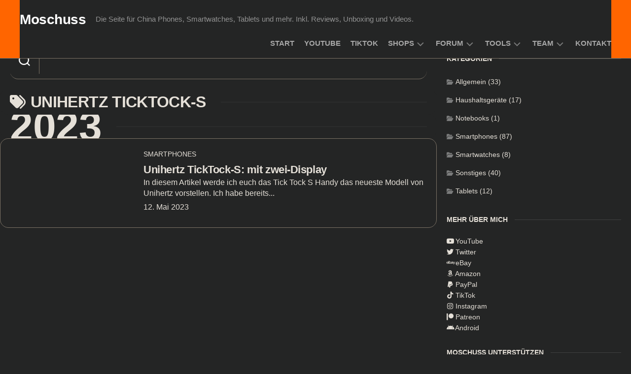

--- FILE ---
content_type: text/html; charset=utf-8
request_url: https://www.youtube-nocookie.com/embed/?enablejsapi=1&listType=playlist&list=UUXtgyCnoA_Ul7eq21gynuAg&autoplay=0&cc_load_policy=0&cc_lang_pref=&iv_load_policy=1&loop=0&rel=0&fs=1&playsinline=0&autohide=2&hl=de_DE&theme=dark&color=red&controls=1&disablekb=0&
body_size: 65556
content:
<!DOCTYPE html><html lang="de" dir="ltr" data-cast-api-enabled="true"><head><meta name="viewport" content="width=device-width, initial-scale=1"><script nonce="tXW4Eflx_5qOM-tRq8xW_g">if ('undefined' == typeof Symbol || 'undefined' == typeof Symbol.iterator) {delete Array.prototype.entries;}</script><style name="www-roboto" nonce="HkuHh_dNCnca7Y6lMhFUQw">@font-face{font-family:'Roboto';font-style:normal;font-weight:400;font-stretch:100%;src:url(//fonts.gstatic.com/s/roboto/v48/KFO7CnqEu92Fr1ME7kSn66aGLdTylUAMa3GUBHMdazTgWw.woff2)format('woff2');unicode-range:U+0460-052F,U+1C80-1C8A,U+20B4,U+2DE0-2DFF,U+A640-A69F,U+FE2E-FE2F;}@font-face{font-family:'Roboto';font-style:normal;font-weight:400;font-stretch:100%;src:url(//fonts.gstatic.com/s/roboto/v48/KFO7CnqEu92Fr1ME7kSn66aGLdTylUAMa3iUBHMdazTgWw.woff2)format('woff2');unicode-range:U+0301,U+0400-045F,U+0490-0491,U+04B0-04B1,U+2116;}@font-face{font-family:'Roboto';font-style:normal;font-weight:400;font-stretch:100%;src:url(//fonts.gstatic.com/s/roboto/v48/KFO7CnqEu92Fr1ME7kSn66aGLdTylUAMa3CUBHMdazTgWw.woff2)format('woff2');unicode-range:U+1F00-1FFF;}@font-face{font-family:'Roboto';font-style:normal;font-weight:400;font-stretch:100%;src:url(//fonts.gstatic.com/s/roboto/v48/KFO7CnqEu92Fr1ME7kSn66aGLdTylUAMa3-UBHMdazTgWw.woff2)format('woff2');unicode-range:U+0370-0377,U+037A-037F,U+0384-038A,U+038C,U+038E-03A1,U+03A3-03FF;}@font-face{font-family:'Roboto';font-style:normal;font-weight:400;font-stretch:100%;src:url(//fonts.gstatic.com/s/roboto/v48/KFO7CnqEu92Fr1ME7kSn66aGLdTylUAMawCUBHMdazTgWw.woff2)format('woff2');unicode-range:U+0302-0303,U+0305,U+0307-0308,U+0310,U+0312,U+0315,U+031A,U+0326-0327,U+032C,U+032F-0330,U+0332-0333,U+0338,U+033A,U+0346,U+034D,U+0391-03A1,U+03A3-03A9,U+03B1-03C9,U+03D1,U+03D5-03D6,U+03F0-03F1,U+03F4-03F5,U+2016-2017,U+2034-2038,U+203C,U+2040,U+2043,U+2047,U+2050,U+2057,U+205F,U+2070-2071,U+2074-208E,U+2090-209C,U+20D0-20DC,U+20E1,U+20E5-20EF,U+2100-2112,U+2114-2115,U+2117-2121,U+2123-214F,U+2190,U+2192,U+2194-21AE,U+21B0-21E5,U+21F1-21F2,U+21F4-2211,U+2213-2214,U+2216-22FF,U+2308-230B,U+2310,U+2319,U+231C-2321,U+2336-237A,U+237C,U+2395,U+239B-23B7,U+23D0,U+23DC-23E1,U+2474-2475,U+25AF,U+25B3,U+25B7,U+25BD,U+25C1,U+25CA,U+25CC,U+25FB,U+266D-266F,U+27C0-27FF,U+2900-2AFF,U+2B0E-2B11,U+2B30-2B4C,U+2BFE,U+3030,U+FF5B,U+FF5D,U+1D400-1D7FF,U+1EE00-1EEFF;}@font-face{font-family:'Roboto';font-style:normal;font-weight:400;font-stretch:100%;src:url(//fonts.gstatic.com/s/roboto/v48/KFO7CnqEu92Fr1ME7kSn66aGLdTylUAMaxKUBHMdazTgWw.woff2)format('woff2');unicode-range:U+0001-000C,U+000E-001F,U+007F-009F,U+20DD-20E0,U+20E2-20E4,U+2150-218F,U+2190,U+2192,U+2194-2199,U+21AF,U+21E6-21F0,U+21F3,U+2218-2219,U+2299,U+22C4-22C6,U+2300-243F,U+2440-244A,U+2460-24FF,U+25A0-27BF,U+2800-28FF,U+2921-2922,U+2981,U+29BF,U+29EB,U+2B00-2BFF,U+4DC0-4DFF,U+FFF9-FFFB,U+10140-1018E,U+10190-1019C,U+101A0,U+101D0-101FD,U+102E0-102FB,U+10E60-10E7E,U+1D2C0-1D2D3,U+1D2E0-1D37F,U+1F000-1F0FF,U+1F100-1F1AD,U+1F1E6-1F1FF,U+1F30D-1F30F,U+1F315,U+1F31C,U+1F31E,U+1F320-1F32C,U+1F336,U+1F378,U+1F37D,U+1F382,U+1F393-1F39F,U+1F3A7-1F3A8,U+1F3AC-1F3AF,U+1F3C2,U+1F3C4-1F3C6,U+1F3CA-1F3CE,U+1F3D4-1F3E0,U+1F3ED,U+1F3F1-1F3F3,U+1F3F5-1F3F7,U+1F408,U+1F415,U+1F41F,U+1F426,U+1F43F,U+1F441-1F442,U+1F444,U+1F446-1F449,U+1F44C-1F44E,U+1F453,U+1F46A,U+1F47D,U+1F4A3,U+1F4B0,U+1F4B3,U+1F4B9,U+1F4BB,U+1F4BF,U+1F4C8-1F4CB,U+1F4D6,U+1F4DA,U+1F4DF,U+1F4E3-1F4E6,U+1F4EA-1F4ED,U+1F4F7,U+1F4F9-1F4FB,U+1F4FD-1F4FE,U+1F503,U+1F507-1F50B,U+1F50D,U+1F512-1F513,U+1F53E-1F54A,U+1F54F-1F5FA,U+1F610,U+1F650-1F67F,U+1F687,U+1F68D,U+1F691,U+1F694,U+1F698,U+1F6AD,U+1F6B2,U+1F6B9-1F6BA,U+1F6BC,U+1F6C6-1F6CF,U+1F6D3-1F6D7,U+1F6E0-1F6EA,U+1F6F0-1F6F3,U+1F6F7-1F6FC,U+1F700-1F7FF,U+1F800-1F80B,U+1F810-1F847,U+1F850-1F859,U+1F860-1F887,U+1F890-1F8AD,U+1F8B0-1F8BB,U+1F8C0-1F8C1,U+1F900-1F90B,U+1F93B,U+1F946,U+1F984,U+1F996,U+1F9E9,U+1FA00-1FA6F,U+1FA70-1FA7C,U+1FA80-1FA89,U+1FA8F-1FAC6,U+1FACE-1FADC,U+1FADF-1FAE9,U+1FAF0-1FAF8,U+1FB00-1FBFF;}@font-face{font-family:'Roboto';font-style:normal;font-weight:400;font-stretch:100%;src:url(//fonts.gstatic.com/s/roboto/v48/KFO7CnqEu92Fr1ME7kSn66aGLdTylUAMa3OUBHMdazTgWw.woff2)format('woff2');unicode-range:U+0102-0103,U+0110-0111,U+0128-0129,U+0168-0169,U+01A0-01A1,U+01AF-01B0,U+0300-0301,U+0303-0304,U+0308-0309,U+0323,U+0329,U+1EA0-1EF9,U+20AB;}@font-face{font-family:'Roboto';font-style:normal;font-weight:400;font-stretch:100%;src:url(//fonts.gstatic.com/s/roboto/v48/KFO7CnqEu92Fr1ME7kSn66aGLdTylUAMa3KUBHMdazTgWw.woff2)format('woff2');unicode-range:U+0100-02BA,U+02BD-02C5,U+02C7-02CC,U+02CE-02D7,U+02DD-02FF,U+0304,U+0308,U+0329,U+1D00-1DBF,U+1E00-1E9F,U+1EF2-1EFF,U+2020,U+20A0-20AB,U+20AD-20C0,U+2113,U+2C60-2C7F,U+A720-A7FF;}@font-face{font-family:'Roboto';font-style:normal;font-weight:400;font-stretch:100%;src:url(//fonts.gstatic.com/s/roboto/v48/KFO7CnqEu92Fr1ME7kSn66aGLdTylUAMa3yUBHMdazQ.woff2)format('woff2');unicode-range:U+0000-00FF,U+0131,U+0152-0153,U+02BB-02BC,U+02C6,U+02DA,U+02DC,U+0304,U+0308,U+0329,U+2000-206F,U+20AC,U+2122,U+2191,U+2193,U+2212,U+2215,U+FEFF,U+FFFD;}@font-face{font-family:'Roboto';font-style:normal;font-weight:500;font-stretch:100%;src:url(//fonts.gstatic.com/s/roboto/v48/KFO7CnqEu92Fr1ME7kSn66aGLdTylUAMa3GUBHMdazTgWw.woff2)format('woff2');unicode-range:U+0460-052F,U+1C80-1C8A,U+20B4,U+2DE0-2DFF,U+A640-A69F,U+FE2E-FE2F;}@font-face{font-family:'Roboto';font-style:normal;font-weight:500;font-stretch:100%;src:url(//fonts.gstatic.com/s/roboto/v48/KFO7CnqEu92Fr1ME7kSn66aGLdTylUAMa3iUBHMdazTgWw.woff2)format('woff2');unicode-range:U+0301,U+0400-045F,U+0490-0491,U+04B0-04B1,U+2116;}@font-face{font-family:'Roboto';font-style:normal;font-weight:500;font-stretch:100%;src:url(//fonts.gstatic.com/s/roboto/v48/KFO7CnqEu92Fr1ME7kSn66aGLdTylUAMa3CUBHMdazTgWw.woff2)format('woff2');unicode-range:U+1F00-1FFF;}@font-face{font-family:'Roboto';font-style:normal;font-weight:500;font-stretch:100%;src:url(//fonts.gstatic.com/s/roboto/v48/KFO7CnqEu92Fr1ME7kSn66aGLdTylUAMa3-UBHMdazTgWw.woff2)format('woff2');unicode-range:U+0370-0377,U+037A-037F,U+0384-038A,U+038C,U+038E-03A1,U+03A3-03FF;}@font-face{font-family:'Roboto';font-style:normal;font-weight:500;font-stretch:100%;src:url(//fonts.gstatic.com/s/roboto/v48/KFO7CnqEu92Fr1ME7kSn66aGLdTylUAMawCUBHMdazTgWw.woff2)format('woff2');unicode-range:U+0302-0303,U+0305,U+0307-0308,U+0310,U+0312,U+0315,U+031A,U+0326-0327,U+032C,U+032F-0330,U+0332-0333,U+0338,U+033A,U+0346,U+034D,U+0391-03A1,U+03A3-03A9,U+03B1-03C9,U+03D1,U+03D5-03D6,U+03F0-03F1,U+03F4-03F5,U+2016-2017,U+2034-2038,U+203C,U+2040,U+2043,U+2047,U+2050,U+2057,U+205F,U+2070-2071,U+2074-208E,U+2090-209C,U+20D0-20DC,U+20E1,U+20E5-20EF,U+2100-2112,U+2114-2115,U+2117-2121,U+2123-214F,U+2190,U+2192,U+2194-21AE,U+21B0-21E5,U+21F1-21F2,U+21F4-2211,U+2213-2214,U+2216-22FF,U+2308-230B,U+2310,U+2319,U+231C-2321,U+2336-237A,U+237C,U+2395,U+239B-23B7,U+23D0,U+23DC-23E1,U+2474-2475,U+25AF,U+25B3,U+25B7,U+25BD,U+25C1,U+25CA,U+25CC,U+25FB,U+266D-266F,U+27C0-27FF,U+2900-2AFF,U+2B0E-2B11,U+2B30-2B4C,U+2BFE,U+3030,U+FF5B,U+FF5D,U+1D400-1D7FF,U+1EE00-1EEFF;}@font-face{font-family:'Roboto';font-style:normal;font-weight:500;font-stretch:100%;src:url(//fonts.gstatic.com/s/roboto/v48/KFO7CnqEu92Fr1ME7kSn66aGLdTylUAMaxKUBHMdazTgWw.woff2)format('woff2');unicode-range:U+0001-000C,U+000E-001F,U+007F-009F,U+20DD-20E0,U+20E2-20E4,U+2150-218F,U+2190,U+2192,U+2194-2199,U+21AF,U+21E6-21F0,U+21F3,U+2218-2219,U+2299,U+22C4-22C6,U+2300-243F,U+2440-244A,U+2460-24FF,U+25A0-27BF,U+2800-28FF,U+2921-2922,U+2981,U+29BF,U+29EB,U+2B00-2BFF,U+4DC0-4DFF,U+FFF9-FFFB,U+10140-1018E,U+10190-1019C,U+101A0,U+101D0-101FD,U+102E0-102FB,U+10E60-10E7E,U+1D2C0-1D2D3,U+1D2E0-1D37F,U+1F000-1F0FF,U+1F100-1F1AD,U+1F1E6-1F1FF,U+1F30D-1F30F,U+1F315,U+1F31C,U+1F31E,U+1F320-1F32C,U+1F336,U+1F378,U+1F37D,U+1F382,U+1F393-1F39F,U+1F3A7-1F3A8,U+1F3AC-1F3AF,U+1F3C2,U+1F3C4-1F3C6,U+1F3CA-1F3CE,U+1F3D4-1F3E0,U+1F3ED,U+1F3F1-1F3F3,U+1F3F5-1F3F7,U+1F408,U+1F415,U+1F41F,U+1F426,U+1F43F,U+1F441-1F442,U+1F444,U+1F446-1F449,U+1F44C-1F44E,U+1F453,U+1F46A,U+1F47D,U+1F4A3,U+1F4B0,U+1F4B3,U+1F4B9,U+1F4BB,U+1F4BF,U+1F4C8-1F4CB,U+1F4D6,U+1F4DA,U+1F4DF,U+1F4E3-1F4E6,U+1F4EA-1F4ED,U+1F4F7,U+1F4F9-1F4FB,U+1F4FD-1F4FE,U+1F503,U+1F507-1F50B,U+1F50D,U+1F512-1F513,U+1F53E-1F54A,U+1F54F-1F5FA,U+1F610,U+1F650-1F67F,U+1F687,U+1F68D,U+1F691,U+1F694,U+1F698,U+1F6AD,U+1F6B2,U+1F6B9-1F6BA,U+1F6BC,U+1F6C6-1F6CF,U+1F6D3-1F6D7,U+1F6E0-1F6EA,U+1F6F0-1F6F3,U+1F6F7-1F6FC,U+1F700-1F7FF,U+1F800-1F80B,U+1F810-1F847,U+1F850-1F859,U+1F860-1F887,U+1F890-1F8AD,U+1F8B0-1F8BB,U+1F8C0-1F8C1,U+1F900-1F90B,U+1F93B,U+1F946,U+1F984,U+1F996,U+1F9E9,U+1FA00-1FA6F,U+1FA70-1FA7C,U+1FA80-1FA89,U+1FA8F-1FAC6,U+1FACE-1FADC,U+1FADF-1FAE9,U+1FAF0-1FAF8,U+1FB00-1FBFF;}@font-face{font-family:'Roboto';font-style:normal;font-weight:500;font-stretch:100%;src:url(//fonts.gstatic.com/s/roboto/v48/KFO7CnqEu92Fr1ME7kSn66aGLdTylUAMa3OUBHMdazTgWw.woff2)format('woff2');unicode-range:U+0102-0103,U+0110-0111,U+0128-0129,U+0168-0169,U+01A0-01A1,U+01AF-01B0,U+0300-0301,U+0303-0304,U+0308-0309,U+0323,U+0329,U+1EA0-1EF9,U+20AB;}@font-face{font-family:'Roboto';font-style:normal;font-weight:500;font-stretch:100%;src:url(//fonts.gstatic.com/s/roboto/v48/KFO7CnqEu92Fr1ME7kSn66aGLdTylUAMa3KUBHMdazTgWw.woff2)format('woff2');unicode-range:U+0100-02BA,U+02BD-02C5,U+02C7-02CC,U+02CE-02D7,U+02DD-02FF,U+0304,U+0308,U+0329,U+1D00-1DBF,U+1E00-1E9F,U+1EF2-1EFF,U+2020,U+20A0-20AB,U+20AD-20C0,U+2113,U+2C60-2C7F,U+A720-A7FF;}@font-face{font-family:'Roboto';font-style:normal;font-weight:500;font-stretch:100%;src:url(//fonts.gstatic.com/s/roboto/v48/KFO7CnqEu92Fr1ME7kSn66aGLdTylUAMa3yUBHMdazQ.woff2)format('woff2');unicode-range:U+0000-00FF,U+0131,U+0152-0153,U+02BB-02BC,U+02C6,U+02DA,U+02DC,U+0304,U+0308,U+0329,U+2000-206F,U+20AC,U+2122,U+2191,U+2193,U+2212,U+2215,U+FEFF,U+FFFD;}</style><script name="www-roboto" nonce="tXW4Eflx_5qOM-tRq8xW_g">if (document.fonts && document.fonts.load) {document.fonts.load("400 10pt Roboto", "D"); document.fonts.load("500 10pt Roboto", "D");}</script><link rel="stylesheet" href="/s/player/b95b0e7a/www-player.css" name="www-player" nonce="HkuHh_dNCnca7Y6lMhFUQw"><style nonce="HkuHh_dNCnca7Y6lMhFUQw">html {overflow: hidden;}body {font: 12px Roboto, Arial, sans-serif; background-color: #000; color: #fff; height: 100%; width: 100%; overflow: hidden; position: absolute; margin: 0; padding: 0;}#player {width: 100%; height: 100%;}h1 {text-align: center; color: #fff;}h3 {margin-top: 6px; margin-bottom: 3px;}.player-unavailable {position: absolute; top: 0; left: 0; right: 0; bottom: 0; padding: 25px; font-size: 13px; background: url(/img/meh7.png) 50% 65% no-repeat;}.player-unavailable .message {text-align: left; margin: 0 -5px 15px; padding: 0 5px 14px; border-bottom: 1px solid #888; font-size: 19px; font-weight: normal;}.player-unavailable a {color: #167ac6; text-decoration: none;}</style><script nonce="tXW4Eflx_5qOM-tRq8xW_g">var ytcsi={gt:function(n){n=(n||"")+"data_";return ytcsi[n]||(ytcsi[n]={tick:{},info:{},gel:{preLoggedGelInfos:[]}})},now:window.performance&&window.performance.timing&&window.performance.now&&window.performance.timing.navigationStart?function(){return window.performance.timing.navigationStart+window.performance.now()}:function(){return(new Date).getTime()},tick:function(l,t,n){var ticks=ytcsi.gt(n).tick;var v=t||ytcsi.now();if(ticks[l]){ticks["_"+l]=ticks["_"+l]||[ticks[l]];ticks["_"+l].push(v)}ticks[l]=
v},info:function(k,v,n){ytcsi.gt(n).info[k]=v},infoGel:function(p,n){ytcsi.gt(n).gel.preLoggedGelInfos.push(p)},setStart:function(t,n){ytcsi.tick("_start",t,n)}};
(function(w,d){function isGecko(){if(!w.navigator)return false;try{if(w.navigator.userAgentData&&w.navigator.userAgentData.brands&&w.navigator.userAgentData.brands.length){var brands=w.navigator.userAgentData.brands;var i=0;for(;i<brands.length;i++)if(brands[i]&&brands[i].brand==="Firefox")return true;return false}}catch(e){setTimeout(function(){throw e;})}if(!w.navigator.userAgent)return false;var ua=w.navigator.userAgent;return ua.indexOf("Gecko")>0&&ua.toLowerCase().indexOf("webkit")<0&&ua.indexOf("Edge")<
0&&ua.indexOf("Trident")<0&&ua.indexOf("MSIE")<0}ytcsi.setStart(w.performance?w.performance.timing.responseStart:null);var isPrerender=(d.visibilityState||d.webkitVisibilityState)=="prerender";var vName=!d.visibilityState&&d.webkitVisibilityState?"webkitvisibilitychange":"visibilitychange";if(isPrerender){var startTick=function(){ytcsi.setStart();d.removeEventListener(vName,startTick)};d.addEventListener(vName,startTick,false)}if(d.addEventListener)d.addEventListener(vName,function(){ytcsi.tick("vc")},
false);if(isGecko()){var isHidden=(d.visibilityState||d.webkitVisibilityState)=="hidden";if(isHidden)ytcsi.tick("vc")}var slt=function(el,t){setTimeout(function(){var n=ytcsi.now();el.loadTime=n;if(el.slt)el.slt()},t)};w.__ytRIL=function(el){if(!el.getAttribute("data-thumb"))if(w.requestAnimationFrame)w.requestAnimationFrame(function(){slt(el,0)});else slt(el,16)}})(window,document);
</script><script nonce="tXW4Eflx_5qOM-tRq8xW_g">var ytcfg={d:function(){return window.yt&&yt.config_||ytcfg.data_||(ytcfg.data_={})},get:function(k,o){return k in ytcfg.d()?ytcfg.d()[k]:o},set:function(){var a=arguments;if(a.length>1)ytcfg.d()[a[0]]=a[1];else{var k;for(k in a[0])ytcfg.d()[k]=a[0][k]}}};
ytcfg.set({"CLIENT_CANARY_STATE":"none","DEVICE":"cbr\u003dChrome\u0026cbrand\u003dapple\u0026cbrver\u003d131.0.0.0\u0026ceng\u003dWebKit\u0026cengver\u003d537.36\u0026cos\u003dMacintosh\u0026cosver\u003d10_15_7\u0026cplatform\u003dDESKTOP","EVENT_ID":"IYRqafC1Hovgu_kPxN2yoAs","EXPERIMENT_FLAGS":{"ab_det_apb_b":true,"ab_det_apm":true,"ab_det_el_h":true,"ab_det_em_inj":true,"ab_l_sig_st":true,"ab_l_sig_st_e":true,"action_companion_center_align_description":true,"allow_skip_networkless":true,"always_send_and_write":true,"att_web_record_metrics":true,"attmusi":true,"c3_enable_button_impression_logging":true,"c3_watch_page_component":true,"cancel_pending_navs":true,"clean_up_manual_attribution_header":true,"config_age_report_killswitch":true,"cow_optimize_idom_compat":true,"csi_config_handling_infra":true,"csi_on_gel":true,"delhi_mweb_colorful_sd":true,"delhi_mweb_colorful_sd_v2":true,"deprecate_csi_has_info":true,"deprecate_pair_servlet_enabled":true,"desktop_sparkles_light_cta_button":true,"disable_cached_masthead_data":true,"disable_child_node_auto_formatted_strings":true,"disable_enf_isd":true,"disable_log_to_visitor_layer":true,"disable_pacf_logging_for_memory_limited_tv":true,"embeds_enable_eid_enforcement_for_youtube":true,"embeds_enable_info_panel_dismissal":true,"embeds_enable_pfp_always_unbranded":true,"embeds_muted_autoplay_sound_fix":true,"embeds_serve_es6_client":true,"embeds_web_nwl_disable_nocookie":true,"embeds_web_updated_shorts_definition_fix":true,"enable_active_view_display_ad_renderer_web_home":true,"enable_ad_disclosure_banner_a11y_fix":true,"enable_chips_shelf_view_model_fully_reactive":true,"enable_client_creator_goal_ticker_bar_revamp":true,"enable_client_only_wiz_direct_reactions":true,"enable_client_sli_logging":true,"enable_client_streamz_web":true,"enable_client_ve_spec":true,"enable_cloud_save_error_popup_after_retry":true,"enable_cookie_reissue_iframe":true,"enable_dai_sdf_h5_preroll":true,"enable_datasync_id_header_in_web_vss_pings":true,"enable_default_mono_cta_migration_web_client":true,"enable_dma_post_enforcement":true,"enable_docked_chat_messages":true,"enable_entity_store_from_dependency_injection":true,"enable_inline_muted_playback_on_web_search":true,"enable_inline_muted_playback_on_web_search_for_vdc":true,"enable_inline_muted_playback_on_web_search_for_vdcb":true,"enable_is_mini_app_page_active_bugfix":true,"enable_live_overlay_feed_in_live_chat":true,"enable_logging_first_user_action_after_game_ready":true,"enable_ltc_param_fetch_from_innertube":true,"enable_masthead_mweb_padding_fix":true,"enable_menu_renderer_button_in_mweb_hclr":true,"enable_mini_app_command_handler_mweb_fix":true,"enable_mini_app_iframe_loaded_logging":true,"enable_mini_guide_downloads_item":true,"enable_mixed_direction_formatted_strings":true,"enable_mweb_livestream_ui_update":true,"enable_mweb_new_caption_language_picker":true,"enable_names_handles_account_switcher":true,"enable_network_request_logging_on_game_events":true,"enable_new_paid_product_placement":true,"enable_obtaining_ppn_query_param":true,"enable_open_in_new_tab_icon_for_short_dr_for_desktop_search":true,"enable_open_yt_content":true,"enable_origin_query_parameter_bugfix":true,"enable_pause_ads_on_ytv_html5":true,"enable_payments_purchase_manager":true,"enable_pdp_icon_prefetch":true,"enable_pl_r_si_fa":true,"enable_place_pivot_url":true,"enable_playable_a11y_label_with_badge_text":true,"enable_pv_screen_modern_text":true,"enable_removing_navbar_title_on_hashtag_page_mweb":true,"enable_resetting_scroll_position_on_flow_change":true,"enable_rta_manager":true,"enable_sdf_companion_h5":true,"enable_sdf_dai_h5_midroll":true,"enable_sdf_h5_endemic_mid_post_roll":true,"enable_sdf_on_h5_unplugged_vod_midroll":true,"enable_sdf_shorts_player_bytes_h5":true,"enable_sdk_performance_network_logging":true,"enable_sending_unwrapped_game_audio_as_serialized_metadata":true,"enable_sfv_effect_pivot_url":true,"enable_shorts_new_carousel":true,"enable_skip_ad_guidance_prompt":true,"enable_skippable_ads_for_unplugged_ad_pod":true,"enable_smearing_expansion_dai":true,"enable_third_party_info":true,"enable_time_out_messages":true,"enable_timeline_view_modern_transcript_fe":true,"enable_video_display_compact_button_group_for_desktop_search":true,"enable_watch_next_pause_autoplay_lact":true,"enable_web_home_top_landscape_image_layout_level_click":true,"enable_web_tiered_gel":true,"enable_window_constrained_buy_flow_dialog":true,"enable_wiz_queue_effect_and_on_init_initial_runs":true,"enable_ypc_spinners":true,"enable_yt_ata_iframe_authuser":true,"export_networkless_options":true,"export_player_version_to_ytconfig":true,"fill_single_video_with_notify_to_lasr":true,"fix_ad_miniplayer_controls_rendering":true,"fix_ads_tracking_for_swf_config_deprecation_mweb":true,"h5_companion_enable_adcpn_macro_substitution_for_click_pings":true,"h5_inplayer_enable_adcpn_macro_substitution_for_click_pings":true,"h5_reset_cache_and_filter_before_update_masthead":true,"hide_channel_creation_title_for_mweb":true,"high_ccv_client_side_caching_h5":true,"html5_log_trigger_events_with_debug_data":true,"html5_ssdai_enable_media_end_cue_range":true,"il_attach_cache_limit":true,"il_use_view_model_logging_context":true,"is_browser_support_for_webcam_streaming":true,"json_condensed_response":true,"kev_adb_pg":true,"kevlar_gel_error_routing":true,"kevlar_watch_cinematics":true,"live_chat_enable_controller_extraction":true,"live_chat_enable_rta_manager":true,"live_chat_increased_min_height":true,"log_click_with_layer_from_element_in_command_handler":true,"log_errors_through_nwl_on_retry":true,"mdx_enable_privacy_disclosure_ui":true,"mdx_load_cast_api_bootstrap_script":true,"medium_progress_bar_modification":true,"migrate_remaining_web_ad_badges_to_innertube":true,"mobile_account_menu_refresh":true,"mweb_a11y_enable_player_controls_invisible_toggle":true,"mweb_account_linking_noapp":true,"mweb_after_render_to_scheduler":true,"mweb_allow_modern_search_suggest_behavior":true,"mweb_animated_actions":true,"mweb_app_upsell_button_direct_to_app":true,"mweb_big_progress_bar":true,"mweb_c3_disable_carve_out":true,"mweb_c3_disable_carve_out_keep_external_links":true,"mweb_c3_enable_adaptive_signals":true,"mweb_c3_endscreen":true,"mweb_c3_endscreen_v2":true,"mweb_c3_library_page_enable_recent_shelf":true,"mweb_c3_remove_web_navigation_endpoint_data":true,"mweb_c3_use_canonical_from_player_response":true,"mweb_cinematic_watch":true,"mweb_command_handler":true,"mweb_delay_watch_initial_data":true,"mweb_disable_searchbar_scroll":true,"mweb_enable_fine_scrubbing_for_recs":true,"mweb_enable_keto_batch_player_fullscreen":true,"mweb_enable_keto_batch_player_progress_bar":true,"mweb_enable_keto_batch_player_tooltips":true,"mweb_enable_lockup_view_model_for_ucp":true,"mweb_enable_mix_panel_title_metadata":true,"mweb_enable_more_drawer":true,"mweb_enable_optional_fullscreen_landscape_locking":true,"mweb_enable_overlay_touch_manager":true,"mweb_enable_premium_carve_out_fix":true,"mweb_enable_refresh_detection":true,"mweb_enable_search_imp":true,"mweb_enable_sequence_signal":true,"mweb_enable_shorts_pivot_button":true,"mweb_enable_shorts_video_preload":true,"mweb_enable_skippables_on_jio_phone":true,"mweb_enable_storyboards":true,"mweb_enable_two_line_title_on_shorts":true,"mweb_enable_varispeed_controller":true,"mweb_enable_warm_channel_requests":true,"mweb_enable_watch_feed_infinite_scroll":true,"mweb_enable_wrapped_unplugged_pause_membership_dialog_renderer":true,"mweb_filter_video_format_in_webfe":true,"mweb_fix_livestream_seeking":true,"mweb_fix_monitor_visibility_after_render":true,"mweb_fix_section_list_continuation_item_renderers":true,"mweb_force_ios_fallback_to_native_control":true,"mweb_fp_auto_fullscreen":true,"mweb_fullscreen_controls":true,"mweb_fullscreen_controls_action_buttons":true,"mweb_fullscreen_watch_system":true,"mweb_home_reactive_shorts":true,"mweb_innertube_search_command":true,"mweb_lang_in_html":true,"mweb_like_button_synced_with_entities":true,"mweb_logo_use_home_page_ve":true,"mweb_module_decoration":true,"mweb_native_control_in_faux_fullscreen_shared":true,"mweb_panel_container_inert":true,"mweb_player_control_on_hover":true,"mweb_player_delhi_dtts":true,"mweb_player_settings_use_bottom_sheet":true,"mweb_player_show_previous_next_buttons_in_playlist":true,"mweb_player_skip_no_op_state_changes":true,"mweb_player_user_select_none":true,"mweb_playlist_engagement_panel":true,"mweb_progress_bar_seek_on_mouse_click":true,"mweb_pull_2_full":true,"mweb_pull_2_full_enable_touch_handlers":true,"mweb_schedule_warm_watch_response":true,"mweb_searchbox_legacy_navigation":true,"mweb_see_fewer_shorts":true,"mweb_sheets_ui_refresh":true,"mweb_shorts_comments_panel_id_change":true,"mweb_shorts_early_continuation":true,"mweb_show_ios_smart_banner":true,"mweb_use_server_url_on_startup":true,"mweb_watch_captions_enable_auto_translate":true,"mweb_watch_captions_set_default_size":true,"mweb_watch_stop_scheduler_on_player_response":true,"mweb_watchfeed_big_thumbnails":true,"mweb_yt_searchbox":true,"networkless_logging":true,"no_client_ve_attach_unless_shown":true,"nwl_send_from_memory_when_online":true,"pageid_as_header_web":true,"playback_settings_use_switch_menu":true,"player_controls_autonav_fix":true,"player_controls_skip_double_signal_update":true,"polymer_bad_build_labels":true,"polymer_verifiy_app_state":true,"qoe_send_and_write":true,"remove_masthead_channel_banner_on_refresh":true,"remove_slot_id_exited_trigger_for_dai_in_player_slot_expire":true,"replace_client_url_parsing_with_server_signal":true,"service_worker_enabled":true,"service_worker_push_enabled":true,"service_worker_push_home_page_prompt":true,"service_worker_push_watch_page_prompt":true,"shell_load_gcf":true,"shorten_initial_gel_batch_timeout":true,"should_use_yt_voice_endpoint_in_kaios":true,"skip_invalid_ytcsi_ticks":true,"skip_setting_info_in_csi_data_object":true,"smarter_ve_dedupping":true,"speedmaster_no_seek":true,"start_client_gcf_mweb":true,"stop_handling_click_for_non_rendering_overlay_layout":true,"suppress_error_204_logging":true,"synced_panel_scrolling_controller":true,"use_event_time_ms_header":true,"use_fifo_for_networkless":true,"use_player_abuse_bg_library":true,"use_request_time_ms_header":true,"use_session_based_sampling":true,"use_thumbnail_overlay_time_status_renderer_for_live_badge":true,"use_ts_visibilitylogger":true,"vss_final_ping_send_and_write":true,"vss_playback_use_send_and_write":true,"web_adaptive_repeat_ase":true,"web_always_load_chat_support":true,"web_animated_like":true,"web_api_url":true,"web_attributed_string_deep_equal_bugfix":true,"web_autonav_allow_off_by_default":true,"web_button_vm_refactor_disabled":true,"web_c3_log_app_init_finish":true,"web_csi_action_sampling_enabled":true,"web_dedupe_ve_grafting":true,"web_disable_backdrop_filter":true,"web_enable_ab_rsp_cl":true,"web_enable_course_icon_update":true,"web_enable_error_204":true,"web_enable_horizontal_video_attributes_section":true,"web_fix_segmented_like_dislike_undefined":true,"web_gcf_hashes_innertube":true,"web_gel_timeout_cap":true,"web_metadata_carousel_elref_bugfix":true,"web_parent_target_for_sheets":true,"web_persist_server_autonav_state_on_client":true,"web_playback_associated_log_ctt":true,"web_playback_associated_ve":true,"web_prefetch_preload_video":true,"web_progress_bar_draggable":true,"web_resizable_advertiser_banner_on_masthead_safari_fix":true,"web_scheduler_auto_init":true,"web_shorts_just_watched_on_channel_and_pivot_study":true,"web_shorts_just_watched_overlay":true,"web_shorts_pivot_button_view_model_reactive":true,"web_update_panel_visibility_logging_fix":true,"web_video_attribute_view_model_a11y_fix":true,"web_watch_controls_state_signals":true,"web_wiz_attributed_string":true,"web_yt_config_context":true,"webfe_mweb_watch_microdata":true,"webfe_watch_shorts_canonical_url_fix":true,"webpo_exit_on_net_err":true,"wiz_diff_overwritable":true,"wiz_memoize_stamper_items":true,"woffle_used_state_report":true,"wpo_gel_strz":true,"ytcp_paper_tooltip_use_scoped_owner_root":true,"ytidb_clear_embedded_player":true,"H5_async_logging_delay_ms":30000.0,"attention_logging_scroll_throttle":500.0,"autoplay_pause_by_lact_sampling_fraction":0.0,"cinematic_watch_effect_opacity":0.4,"log_window_onerror_fraction":0.1,"speedmaster_playback_rate":2.0,"tv_pacf_logging_sample_rate":0.01,"web_attention_logging_scroll_throttle":500.0,"web_load_prediction_threshold":0.1,"web_navigation_prediction_threshold":0.1,"web_pbj_log_warning_rate":0.0,"web_system_health_fraction":0.01,"ytidb_transaction_ended_event_rate_limit":0.02,"active_time_update_interval_ms":10000,"att_init_delay":500,"autoplay_pause_by_lact_sec":0,"botguard_async_snapshot_timeout_ms":3000,"check_navigator_accuracy_timeout_ms":0,"cinematic_watch_css_filter_blur_strength":40,"cinematic_watch_fade_out_duration":500,"close_webview_delay_ms":100,"cloud_save_game_data_rate_limit_ms":3000,"compression_disable_point":10,"custom_active_view_tos_timeout_ms":3600000,"embeds_widget_poll_interval_ms":0,"gel_min_batch_size":3,"gel_queue_timeout_max_ms":60000,"get_async_timeout_ms":60000,"hide_cta_for_home_web_video_ads_animate_in_time":2,"html5_byterate_soft_cap":0,"initial_gel_batch_timeout":2000,"max_body_size_to_compress":500000,"max_prefetch_window_sec_for_livestream_optimization":10,"min_prefetch_offset_sec_for_livestream_optimization":20,"mini_app_container_iframe_src_update_delay_ms":0,"multiple_preview_news_duration_time":11000,"mweb_c3_toast_duration_ms":5000,"mweb_deep_link_fallback_timeout_ms":10000,"mweb_delay_response_received_actions":100,"mweb_fp_dpad_rate_limit_ms":0,"mweb_fp_dpad_watch_title_clamp_lines":0,"mweb_history_manager_cache_size":100,"mweb_ios_fullscreen_playback_transition_delay_ms":500,"mweb_ios_fullscreen_system_pause_epilson_ms":0,"mweb_override_response_store_expiration_ms":0,"mweb_shorts_early_continuation_trigger_threshold":4,"mweb_w2w_max_age_seconds":0,"mweb_watch_captions_default_size":2,"neon_dark_launch_gradient_count":0,"network_polling_interval":30000,"play_click_interval_ms":30000,"play_ping_interval_ms":10000,"prefetch_comments_ms_after_video":0,"send_config_hash_timer":0,"service_worker_push_logged_out_prompt_watches":-1,"service_worker_push_prompt_cap":-1,"service_worker_push_prompt_delay_microseconds":3888000000000,"show_mini_app_ad_frequency_cap_ms":300000,"slow_compressions_before_abandon_count":4,"speedmaster_cancellation_movement_dp":10,"speedmaster_touch_activation_ms":500,"web_attention_logging_throttle":500,"web_foreground_heartbeat_interval_ms":28000,"web_gel_debounce_ms":10000,"web_logging_max_batch":100,"web_max_tracing_events":50,"web_tracing_session_replay":0,"wil_icon_max_concurrent_fetches":9999,"ytidb_remake_db_retries":3,"ytidb_reopen_db_retries":3,"WebClientReleaseProcessCritical__youtube_embeds_client_version_override":"","WebClientReleaseProcessCritical__youtube_embeds_web_client_version_override":"","WebClientReleaseProcessCritical__youtube_mweb_client_version_override":"","debug_forced_internalcountrycode":"","embeds_web_synth_ch_headers_banned_urls_regex":"","enable_web_media_service":"DISABLED","il_payload_scraping":"","live_chat_unicode_emoji_json_url":"https://www.gstatic.com/youtube/img/emojis/emojis-svg-9.json","mweb_deep_link_feature_tag_suffix":"11268432","mweb_enable_shorts_innertube_player_prefetch_trigger":"NONE","mweb_fp_dpad":"home,search,browse,channel,create_channel,experiments,settings,trending,oops,404,paid_memberships,sponsorship,premium,shorts","mweb_fp_dpad_linear_navigation":"","mweb_fp_dpad_linear_navigation_visitor":"","mweb_fp_dpad_visitor":"","mweb_preload_video_by_player_vars":"","mweb_sign_in_button_style":"STYLE_SUGGESTIVE_AVATAR","place_pivot_triggering_container_alternate":"","place_pivot_triggering_counterfactual_container_alternate":"","search_ui_mweb_searchbar_restyle":"DEFAULT","service_worker_push_force_notification_prompt_tag":"1","service_worker_scope":"/","suggest_exp_str":"","web_client_version_override":"","kevlar_command_handler_command_banlist":[],"mini_app_ids_without_game_ready":["UgkxHHtsak1SC8mRGHMZewc4HzeAY3yhPPmJ","Ugkx7OgzFqE6z_5Mtf4YsotGfQNII1DF_RBm"],"web_op_signal_type_banlist":[],"web_tracing_enabled_spans":["event","command"]},"GAPI_HINT_PARAMS":"m;/_/scs/abc-static/_/js/k\u003dgapi.gapi.en.FZb77tO2YW4.O/d\u003d1/rs\u003dAHpOoo8lqavmo6ayfVxZovyDiP6g3TOVSQ/m\u003d__features__","GAPI_HOST":"https://apis.google.com","GAPI_LOCALE":"de_DE","GL":"US","HL":"de","HTML_DIR":"ltr","HTML_LANG":"de-DE","INNERTUBE_API_KEY":"AIzaSyAO_FJ2SlqU8Q4STEHLGCilw_Y9_11qcW8","INNERTUBE_API_VERSION":"v1","INNERTUBE_CLIENT_NAME":"WEB_EMBEDDED_PLAYER","INNERTUBE_CLIENT_VERSION":"1.20260116.01.00","INNERTUBE_CONTEXT":{"client":{"hl":"de","gl":"US","remoteHost":"3.23.89.3","deviceMake":"Apple","deviceModel":"","visitorData":"CgtobGNxR0RKX2dXMCihiKrLBjIKCgJVUxIEGgAgDQ%3D%3D","userAgent":"Mozilla/5.0 (Macintosh; Intel Mac OS X 10_15_7) AppleWebKit/537.36 (KHTML, like Gecko) Chrome/131.0.0.0 Safari/537.36; ClaudeBot/1.0; +claudebot@anthropic.com),gzip(gfe)","clientName":"WEB_EMBEDDED_PLAYER","clientVersion":"1.20260116.01.00","osName":"Macintosh","osVersion":"10_15_7","originalUrl":"https://www.youtube-nocookie.com/embed?enablejsapi\u003d1\u0026listType\u003dplaylist\u0026list\u003dUUXtgyCnoA_Ul7eq21gynuAg\u0026autoplay\u003d0\u0026cc_load_policy\u003d0\u0026cc_lang_pref\u0026iv_load_policy\u003d1\u0026loop\u003d0\u0026rel\u003d0\u0026fs\u003d1\u0026playsinline\u003d0\u0026autohide\u003d2\u0026hl\u003dde_DE\u0026theme\u003ddark\u0026color\u003dred\u0026controls\u003d1\u0026disablekb\u003d0\u0026","platform":"DESKTOP","clientFormFactor":"UNKNOWN_FORM_FACTOR","configInfo":{"appInstallData":"[base64]"},"userInterfaceTheme":"USER_INTERFACE_THEME_DARK","browserName":"Chrome","browserVersion":"131.0.0.0","acceptHeader":"text/html,application/xhtml+xml,application/xml;q\u003d0.9,image/webp,image/apng,*/*;q\u003d0.8,application/signed-exchange;v\u003db3;q\u003d0.9","deviceExperimentId":"ChxOelU1TmpBeU9EazVPVGMzTURrd09UVTNOUT09EKGIqssGGKGIqssG","rolloutToken":"CPXzmI_ZwZeaJxD12KD12JCSAxj12KD12JCSAw%3D%3D"},"user":{"lockedSafetyMode":false},"request":{"useSsl":true},"clickTracking":{"clickTrackingParams":"IhMIsMqg9diQkgMVC/AuCR3Ergy0"},"thirdParty":{"embeddedPlayerContext":{"embeddedPlayerEncryptedContext":"AD5ZzFRs72JH7I739vlWh3iawEPr1E2gCB5IK_4nchZv8DyU1wCdkGOgA0pdHAnhLIUv-fZzSKvV63W-i3sxfvvSFaKbBj5qQxNc7APhLx44h5vGfwwHhNBucy_CLg","ancestorOriginsSupported":false}}},"INNERTUBE_CONTEXT_CLIENT_NAME":56,"INNERTUBE_CONTEXT_CLIENT_VERSION":"1.20260116.01.00","INNERTUBE_CONTEXT_GL":"US","INNERTUBE_CONTEXT_HL":"de","LATEST_ECATCHER_SERVICE_TRACKING_PARAMS":{"client.name":"WEB_EMBEDDED_PLAYER","client.jsfeat":"2021"},"LOGGED_IN":false,"PAGE_BUILD_LABEL":"youtube.embeds.web_20260116_01_RC00","PAGE_CL":856990104,"SERVER_NAME":"WebFE","VISITOR_DATA":"CgtobGNxR0RKX2dXMCihiKrLBjIKCgJVUxIEGgAgDQ%3D%3D","WEB_PLAYER_CONTEXT_CONFIGS":{"WEB_PLAYER_CONTEXT_CONFIG_ID_EMBEDDED_PLAYER":{"rootElementId":"movie_player","jsUrl":"/s/player/b95b0e7a/player_ias.vflset/de_DE/base.js","cssUrl":"/s/player/b95b0e7a/www-player.css","contextId":"WEB_PLAYER_CONTEXT_CONFIG_ID_EMBEDDED_PLAYER","eventLabel":"embedded","contentRegion":"US","hl":"de_DE","hostLanguage":"de","innertubeApiKey":"AIzaSyAO_FJ2SlqU8Q4STEHLGCilw_Y9_11qcW8","innertubeApiVersion":"v1","innertubeContextClientVersion":"1.20260116.01.00","controlsType":1,"disableKeyboardControls":false,"disableRelatedVideos":true,"annotationsLoadPolicy":1,"device":{"brand":"apple","model":"","browser":"Chrome","browserVersion":"131.0.0.0","os":"Macintosh","osVersion":"10_15_7","platform":"DESKTOP","interfaceName":"WEB_EMBEDDED_PLAYER","interfaceVersion":"1.20260116.01.00"},"serializedExperimentIds":"24004644,51010235,51063643,51098299,51204329,51222973,51340662,51349914,51353393,51366423,51389629,51404808,51404810,51484222,51490331,51500051,51505436,51526267,51530495,51534669,51560386,51565115,51566373,51578632,51583821,51585555,51605258,51605395,51609830,51611457,51619500,51620866,51621065,51632249,51637029,51638932,51639092,51648336,51666850,51672162,51681662,51683502,51696107,51696619,51697032,51700777,51701615,51704637,51705183,51705185,51711227,51711298,51712601,51713237,51714463,51717474,51719411,51719591,51719628,51738919,51741220","serializedExperimentFlags":"H5_async_logging_delay_ms\u003d30000.0\u0026PlayerWeb__h5_enable_advisory_rating_restrictions\u003dtrue\u0026a11y_h5_associate_survey_question\u003dtrue\u0026ab_det_apb_b\u003dtrue\u0026ab_det_apm\u003dtrue\u0026ab_det_el_h\u003dtrue\u0026ab_det_em_inj\u003dtrue\u0026ab_l_sig_st\u003dtrue\u0026ab_l_sig_st_e\u003dtrue\u0026action_companion_center_align_description\u003dtrue\u0026ad_pod_disable_companion_persist_ads_quality\u003dtrue\u0026add_stmp_logs_for_voice_boost\u003dtrue\u0026allow_autohide_on_paused_videos\u003dtrue\u0026allow_drm_override\u003dtrue\u0026allow_live_autoplay\u003dtrue\u0026allow_poltergust_autoplay\u003dtrue\u0026allow_skip_networkless\u003dtrue\u0026allow_vp9_1080p_mq_enc\u003dtrue\u0026always_cache_redirect_endpoint\u003dtrue\u0026always_send_and_write\u003dtrue\u0026annotation_module_vast_cards_load_logging_fraction\u003d0.0\u0026assign_drm_family_by_format\u003dtrue\u0026att_web_record_metrics\u003dtrue\u0026attention_logging_scroll_throttle\u003d500.0\u0026attmusi\u003dtrue\u0026autoplay_time\u003d10000\u0026autoplay_time_for_fullscreen\u003d-1\u0026autoplay_time_for_music_content\u003d-1\u0026bg_vm_reinit_threshold\u003d7200000\u0026blocked_packages_for_sps\u003d[]\u0026botguard_async_snapshot_timeout_ms\u003d3000\u0026captions_url_add_ei\u003dtrue\u0026check_navigator_accuracy_timeout_ms\u003d0\u0026clean_up_manual_attribution_header\u003dtrue\u0026compression_disable_point\u003d10\u0026cow_optimize_idom_compat\u003dtrue\u0026csi_config_handling_infra\u003dtrue\u0026csi_on_gel\u003dtrue\u0026custom_active_view_tos_timeout_ms\u003d3600000\u0026dash_manifest_version\u003d5\u0026debug_bandaid_hostname\u003d\u0026debug_bandaid_port\u003d0\u0026debug_sherlog_username\u003d\u0026delhi_fast_follow_autonav_toggle\u003dtrue\u0026delhi_modern_player_default_thumbnail_percentage\u003d0.0\u0026delhi_modern_player_faster_autohide_delay_ms\u003d2000\u0026delhi_modern_player_pause_thumbnail_percentage\u003d0.6\u0026delhi_modern_web_player_blending_mode\u003d\u0026delhi_modern_web_player_disable_frosted_glass\u003dtrue\u0026delhi_modern_web_player_horizontal_volume_controls\u003dtrue\u0026delhi_modern_web_player_lhs_volume_controls\u003dtrue\u0026delhi_modern_web_player_responsive_compact_controls_threshold\u003d0\u0026deprecate_22\u003dtrue\u0026deprecate_csi_has_info\u003dtrue\u0026deprecate_delay_ping\u003dtrue\u0026deprecate_pair_servlet_enabled\u003dtrue\u0026desktop_sparkles_light_cta_button\u003dtrue\u0026disable_av1_setting\u003dtrue\u0026disable_branding_context\u003dtrue\u0026disable_cached_masthead_data\u003dtrue\u0026disable_channel_id_check_for_suspended_channels\u003dtrue\u0026disable_child_node_auto_formatted_strings\u003dtrue\u0026disable_enf_isd\u003dtrue\u0026disable_lifa_for_supex_users\u003dtrue\u0026disable_log_to_visitor_layer\u003dtrue\u0026disable_mdx_connection_in_mdx_module_for_music_web\u003dtrue\u0026disable_pacf_logging_for_memory_limited_tv\u003dtrue\u0026disable_reduced_fullscreen_autoplay_countdown_for_minors\u003dtrue\u0026disable_reel_item_watch_format_filtering\u003dtrue\u0026disable_threegpp_progressive_formats\u003dtrue\u0026disable_touch_events_on_skip_button\u003dtrue\u0026edge_encryption_fill_primary_key_version\u003dtrue\u0026embeds_enable_info_panel_dismissal\u003dtrue\u0026embeds_enable_move_set_center_crop_to_public\u003dtrue\u0026embeds_enable_per_video_embed_config\u003dtrue\u0026embeds_enable_pfp_always_unbranded\u003dtrue\u0026embeds_web_lite_mode\u003d1\u0026embeds_web_nwl_disable_nocookie\u003dtrue\u0026embeds_web_synth_ch_headers_banned_urls_regex\u003d\u0026enable_aci_on_lr_feeds\u003dtrue\u0026enable_active_view_display_ad_renderer_web_home\u003dtrue\u0026enable_active_view_lr_shorts_video\u003dtrue\u0026enable_active_view_web_shorts_video\u003dtrue\u0026enable_ad_cpn_macro_substitution_for_click_pings\u003dtrue\u0026enable_ad_disclosure_banner_a11y_fix\u003dtrue\u0026enable_app_promo_endcap_eml_on_tablet\u003dtrue\u0026enable_batched_cross_device_pings_in_gel_fanout\u003dtrue\u0026enable_cast_for_web_unplugged\u003dtrue\u0026enable_cast_on_music_web\u003dtrue\u0026enable_cipher_for_manifest_urls\u003dtrue\u0026enable_cleanup_masthead_autoplay_hack_fix\u003dtrue\u0026enable_client_creator_goal_ticker_bar_revamp\u003dtrue\u0026enable_client_only_wiz_direct_reactions\u003dtrue\u0026enable_client_page_id_header_for_first_party_pings\u003dtrue\u0026enable_client_sli_logging\u003dtrue\u0026enable_client_ve_spec\u003dtrue\u0026enable_cookie_reissue_iframe\u003dtrue\u0026enable_cta_banner_on_unplugged_lr\u003dtrue\u0026enable_custom_playhead_parsing\u003dtrue\u0026enable_dai_sdf_h5_preroll\u003dtrue\u0026enable_datasync_id_header_in_web_vss_pings\u003dtrue\u0026enable_default_mono_cta_migration_web_client\u003dtrue\u0026enable_dsa_ad_badge_for_action_endcap_on_android\u003dtrue\u0026enable_dsa_ad_badge_for_action_endcap_on_ios\u003dtrue\u0026enable_entity_store_from_dependency_injection\u003dtrue\u0026enable_error_corrections_infocard_web_client\u003dtrue\u0026enable_error_corrections_infocards_icon_web\u003dtrue\u0026enable_inline_muted_playback_on_web_search\u003dtrue\u0026enable_inline_muted_playback_on_web_search_for_vdc\u003dtrue\u0026enable_inline_muted_playback_on_web_search_for_vdcb\u003dtrue\u0026enable_kabuki_comments_on_shorts\u003ddisabled\u0026enable_live_overlay_feed_in_live_chat\u003dtrue\u0026enable_ltc_param_fetch_from_innertube\u003dtrue\u0026enable_mixed_direction_formatted_strings\u003dtrue\u0026enable_modern_skip_button_on_web\u003dtrue\u0026enable_mweb_livestream_ui_update\u003dtrue\u0026enable_new_paid_product_placement\u003dtrue\u0026enable_open_in_new_tab_icon_for_short_dr_for_desktop_search\u003dtrue\u0026enable_out_of_stock_text_all_surfaces\u003dtrue\u0026enable_paid_content_overlay_bugfix\u003dtrue\u0026enable_pause_ads_on_ytv_html5\u003dtrue\u0026enable_pl_r_si_fa\u003dtrue\u0026enable_policy_based_hqa_filter_in_watch_server\u003dtrue\u0026enable_progres_commands_lr_feeds\u003dtrue\u0026enable_publishing_region_param_in_sus\u003dtrue\u0026enable_pv_screen_modern_text\u003dtrue\u0026enable_rpr_token_on_ltl_lookup\u003dtrue\u0026enable_sdf_companion_h5\u003dtrue\u0026enable_sdf_dai_h5_midroll\u003dtrue\u0026enable_sdf_h5_endemic_mid_post_roll\u003dtrue\u0026enable_sdf_on_h5_unplugged_vod_midroll\u003dtrue\u0026enable_sdf_shorts_player_bytes_h5\u003dtrue\u0026enable_server_driven_abr\u003dtrue\u0026enable_server_driven_abr_for_backgroundable\u003dtrue\u0026enable_server_driven_abr_url_generation\u003dtrue\u0026enable_server_driven_readahead\u003dtrue\u0026enable_skip_ad_guidance_prompt\u003dtrue\u0026enable_skip_to_next_messaging\u003dtrue\u0026enable_skippable_ads_for_unplugged_ad_pod\u003dtrue\u0026enable_smart_skip_player_controls_shown_on_web\u003dtrue\u0026enable_smart_skip_player_controls_shown_on_web_increased_triggering_sensitivity\u003dtrue\u0026enable_smart_skip_speedmaster_on_web\u003dtrue\u0026enable_smearing_expansion_dai\u003dtrue\u0026enable_split_screen_ad_baseline_experience_endemic_live_h5\u003dtrue\u0026enable_third_party_info\u003dtrue\u0026enable_to_call_playready_backend_directly\u003dtrue\u0026enable_unified_action_endcap_on_web\u003dtrue\u0026enable_video_display_compact_button_group_for_desktop_search\u003dtrue\u0026enable_voice_boost_feature\u003dtrue\u0026enable_vp9_appletv5_on_server\u003dtrue\u0026enable_watch_server_rejected_formats_logging\u003dtrue\u0026enable_web_home_top_landscape_image_layout_level_click\u003dtrue\u0026enable_web_media_session_metadata_fix\u003dtrue\u0026enable_web_premium_varispeed_upsell\u003dtrue\u0026enable_web_tiered_gel\u003dtrue\u0026enable_wiz_queue_effect_and_on_init_initial_runs\u003dtrue\u0026enable_yt_ata_iframe_authuser\u003dtrue\u0026enable_ytv_csdai_vp9\u003dtrue\u0026export_networkless_options\u003dtrue\u0026export_player_version_to_ytconfig\u003dtrue\u0026fill_live_request_config_in_ustreamer_config\u003dtrue\u0026fill_single_video_with_notify_to_lasr\u003dtrue\u0026filter_vb_without_non_vb_equivalents\u003dtrue\u0026filter_vp9_for_live_dai\u003dtrue\u0026fix_ad_miniplayer_controls_rendering\u003dtrue\u0026fix_ads_tracking_for_swf_config_deprecation_mweb\u003dtrue\u0026fix_h5_toggle_button_a11y\u003dtrue\u0026fix_survey_color_contrast_on_destop\u003dtrue\u0026fix_toggle_button_role_for_ad_components\u003dtrue\u0026fresca_polling_delay_override\u003d0\u0026gab_return_sabr_ssdai_config\u003dtrue\u0026gel_min_batch_size\u003d3\u0026gel_queue_timeout_max_ms\u003d60000\u0026gvi_channel_client_screen\u003dtrue\u0026h5_companion_enable_adcpn_macro_substitution_for_click_pings\u003dtrue\u0026h5_enable_ad_mbs\u003dtrue\u0026h5_inplayer_enable_adcpn_macro_substitution_for_click_pings\u003dtrue\u0026h5_reset_cache_and_filter_before_update_masthead\u003dtrue\u0026heatseeker_decoration_threshold\u003d0.0\u0026hfr_dropped_framerate_fallback_threshold\u003d0\u0026hide_cta_for_home_web_video_ads_animate_in_time\u003d2\u0026high_ccv_client_side_caching_h5\u003dtrue\u0026hls_use_new_codecs_string_api\u003dtrue\u0026html5_ad_timeout_ms\u003d0\u0026html5_adaptation_step_count\u003d0\u0026html5_ads_preroll_lock_timeout_delay_ms\u003d15000\u0026html5_allow_multiview_tile_preload\u003dtrue\u0026html5_allow_preloading_with_idle_only_network_for_sabr\u003dtrue\u0026html5_allow_video_keyframe_without_audio\u003dtrue\u0026html5_apply_constraints_in_client_for_sabr\u003dtrue\u0026html5_apply_min_failures\u003dtrue\u0026html5_apply_start_time_within_ads_for_ssdai_transitions\u003dtrue\u0026html5_atr_disable_force_fallback\u003dtrue\u0026html5_att_playback_timeout_ms\u003d30000\u0026html5_attach_num_random_bytes_to_bandaid\u003d0\u0026html5_attach_po_token_to_bandaid\u003dtrue\u0026html5_autonav_cap_idle_secs\u003d0\u0026html5_autonav_quality_cap\u003d720\u0026html5_autoplay_default_quality_cap\u003d0\u0026html5_auxiliary_estimate_weight\u003d0.0\u0026html5_av1_ordinal_cap\u003d0\u0026html5_bandaid_attach_content_po_token\u003dtrue\u0026html5_block_pip_safari_delay\u003d0\u0026html5_bypass_contention_secs\u003d0.0\u0026html5_byterate_soft_cap\u003d0\u0026html5_check_for_idle_network_interval_ms\u003d1000\u0026html5_chipset_soft_cap\u003d8192\u0026html5_clamp_invalid_seek_to_min_seekable_time\u003dtrue\u0026html5_consume_all_buffered_bytes_one_poll\u003dtrue\u0026html5_continuous_goodput_probe_interval_ms\u003d0\u0026html5_d6de4_cloud_project_number\u003d868618676952\u0026html5_d6de4_defer_timeout_ms\u003d0\u0026html5_debug_data_log_probability\u003d0.0\u0026html5_decode_to_texture_cap\u003dtrue\u0026html5_default_ad_gain\u003d0.5\u0026html5_default_av1_threshold\u003d0\u0026html5_default_quality_cap\u003d0\u0026html5_defer_fetch_att_ms\u003d0\u0026html5_delayed_retry_count\u003d1\u0026html5_delayed_retry_delay_ms\u003d5000\u0026html5_deprecate_adservice\u003dtrue\u0026html5_deprecate_manifestful_fallback\u003dtrue\u0026html5_deprecate_video_tag_pool\u003dtrue\u0026html5_desktop_vr180_allow_panning\u003dtrue\u0026html5_df_downgrade_thresh\u003d0.6\u0026html5_disable_client_autonav_cap_for_onesie\u003dtrue\u0026html5_disable_loop_range_for_shorts_ads\u003dtrue\u0026html5_disable_move_pssh_to_moov\u003dtrue\u0026html5_disable_non_contiguous\u003dtrue\u0026html5_disable_peak_shave_for_onesie\u003dtrue\u0026html5_disable_ustreamer_constraint_for_sabr\u003dtrue\u0026html5_disable_web_safari_dai\u003dtrue\u0026html5_displayed_frame_rate_downgrade_threshold\u003d45\u0026html5_drm_byterate_soft_cap\u003d0\u0026html5_drm_check_all_key_error_states\u003dtrue\u0026html5_drm_cpi_license_key\u003dtrue\u0026html5_drm_live_byterate_soft_cap\u003d0\u0026html5_early_media_for_sharper_shorts\u003dtrue\u0026html5_enable_ac3\u003dtrue\u0026html5_enable_audio_track_stickiness\u003dtrue\u0026html5_enable_audio_track_stickiness_phase_two\u003dtrue\u0026html5_enable_caption_changes_for_mosaic\u003dtrue\u0026html5_enable_composite_embargo\u003dtrue\u0026html5_enable_d6de4\u003dtrue\u0026html5_enable_d6de4_cold_start_and_error\u003dtrue\u0026html5_enable_d6de4_idle_priority_job\u003dtrue\u0026html5_enable_drc\u003dtrue\u0026html5_enable_drc_toggle_api\u003dtrue\u0026html5_enable_eac3\u003dtrue\u0026html5_enable_embedded_player_visibility_signals\u003dtrue\u0026html5_enable_oduc\u003dtrue\u0026html5_enable_sabr_format_selection\u003dtrue\u0026html5_enable_sabr_from_watch_server\u003dtrue\u0026html5_enable_sabr_host_fallback\u003dtrue\u0026html5_enable_sabr_vod_streaming_xhr\u003dtrue\u0026html5_enable_server_driven_request_cancellation\u003dtrue\u0026html5_enable_sps_retry_backoff_metadata_requests\u003dtrue\u0026html5_enable_ssdai_transition_with_only_enter_cuerange\u003dtrue\u0026html5_enable_triggering_cuepoint_for_slot\u003dtrue\u0026html5_enable_tvos_dash\u003dtrue\u0026html5_enable_tvos_encrypted_vp9\u003dtrue\u0026html5_enable_widevine_for_alc\u003dtrue\u0026html5_enable_widevine_for_fast_linear\u003dtrue\u0026html5_encourage_array_coalescing\u003dtrue\u0026html5_fill_default_mosaic_audio_track_id\u003dtrue\u0026html5_fix_multi_audio_offline_playback\u003dtrue\u0026html5_fixed_media_duration_for_request\u003d0\u0026html5_force_sabr_from_watch_server_for_dfss\u003dtrue\u0026html5_forward_click_tracking_params_on_reload\u003dtrue\u0026html5_gapless_ad_autoplay_on_video_to_ad_only\u003dtrue\u0026html5_gapless_ended_transition_buffer_ms\u003d200\u0026html5_gapless_handoff_close_end_long_rebuffer_cfl\u003dtrue\u0026html5_gapless_handoff_close_end_long_rebuffer_delay_ms\u003d0\u0026html5_gapless_loop_seek_offset_in_milli\u003d0\u0026html5_gapless_slow_seek_cfl\u003dtrue\u0026html5_gapless_slow_seek_delay_ms\u003d0\u0026html5_gapless_slow_start_delay_ms\u003d0\u0026html5_generate_content_po_token\u003dtrue\u0026html5_generate_session_po_token\u003dtrue\u0026html5_gl_fps_threshold\u003d0\u0026html5_hard_cap_max_vertical_resolution_for_shorts\u003d0\u0026html5_hdcp_probing_stream_url\u003d\u0026html5_head_miss_secs\u003d0.0\u0026html5_hfr_quality_cap\u003d0\u0026html5_high_res_logging_percent\u003d1.0\u0026html5_hopeless_secs\u003d0\u0026html5_huli_ssdai_use_playback_state\u003dtrue\u0026html5_idle_rate_limit_ms\u003d0\u0026html5_ignore_sabrseek_during_adskip\u003dtrue\u0026html5_innertube_heartbeats_for_fairplay\u003dtrue\u0026html5_innertube_heartbeats_for_playready\u003dtrue\u0026html5_innertube_heartbeats_for_widevine\u003dtrue\u0026html5_jumbo_mobile_subsegment_readahead_target\u003d3.0\u0026html5_jumbo_ull_nonstreaming_mffa_ms\u003d4000\u0026html5_jumbo_ull_subsegment_readahead_target\u003d1.3\u0026html5_kabuki_drm_live_51_default_off\u003dtrue\u0026html5_license_constraint_delay\u003d5000\u0026html5_live_abr_head_miss_fraction\u003d0.0\u0026html5_live_abr_repredict_fraction\u003d0.0\u0026html5_live_chunk_readahead_proxima_override\u003d0\u0026html5_live_low_latency_bandwidth_window\u003d0.0\u0026html5_live_normal_latency_bandwidth_window\u003d0.0\u0026html5_live_quality_cap\u003d0\u0026html5_live_ultra_low_latency_bandwidth_window\u003d0.0\u0026html5_liveness_drift_chunk_override\u003d0\u0026html5_liveness_drift_proxima_override\u003d0\u0026html5_log_audio_abr\u003dtrue\u0026html5_log_experiment_id_from_player_response_to_ctmp\u003d\u0026html5_log_first_ssdai_requests_killswitch\u003dtrue\u0026html5_log_rebuffer_events\u003d5\u0026html5_log_trigger_events_with_debug_data\u003dtrue\u0026html5_log_vss_extra_lr_cparams_freq\u003d\u0026html5_long_rebuffer_jiggle_cmt_delay_ms\u003d0\u0026html5_long_rebuffer_threshold_ms\u003d30000\u0026html5_manifestless_unplugged\u003dtrue\u0026html5_manifestless_vp9_otf\u003dtrue\u0026html5_max_buffer_health_for_downgrade_prop\u003d0.0\u0026html5_max_buffer_health_for_downgrade_secs\u003d0.0\u0026html5_max_byterate\u003d0\u0026html5_max_discontinuity_rewrite_count\u003d0\u0026html5_max_drift_per_track_secs\u003d0.0\u0026html5_max_headm_for_streaming_xhr\u003d0\u0026html5_max_live_dvr_window_plus_margin_secs\u003d46800.0\u0026html5_max_quality_sel_upgrade\u003d0\u0026html5_max_redirect_response_length\u003d8192\u0026html5_max_selectable_quality_ordinal\u003d0\u0026html5_max_vertical_resolution\u003d0\u0026html5_maximum_readahead_seconds\u003d0.0\u0026html5_media_fullscreen\u003dtrue\u0026html5_media_time_weight_prop\u003d0.0\u0026html5_min_failures_to_delay_retry\u003d3\u0026html5_min_media_duration_for_append_prop\u003d0.0\u0026html5_min_media_duration_for_cabr_slice\u003d0.01\u0026html5_min_playback_advance_for_steady_state_secs\u003d0\u0026html5_min_quality_ordinal\u003d0\u0026html5_min_readbehind_cap_secs\u003d60\u0026html5_min_readbehind_secs\u003d0\u0026html5_min_seconds_between_format_selections\u003d0.0\u0026html5_min_selectable_quality_ordinal\u003d0\u0026html5_min_startup_buffered_media_duration_for_live_secs\u003d0.0\u0026html5_min_startup_buffered_media_duration_secs\u003d1.2\u0026html5_min_startup_duration_live_secs\u003d0.25\u0026html5_min_underrun_buffered_pre_steady_state_ms\u003d0\u0026html5_min_upgrade_health_secs\u003d0.0\u0026html5_minimum_readahead_seconds\u003d0.0\u0026html5_mock_content_binding_for_session_token\u003d\u0026html5_move_disable_airplay\u003dtrue\u0026html5_no_placeholder_rollbacks\u003dtrue\u0026html5_non_onesie_attach_po_token\u003dtrue\u0026html5_offline_download_timeout_retry_limit\u003d4\u0026html5_offline_failure_retry_limit\u003d2\u0026html5_offline_playback_position_sync\u003dtrue\u0026html5_offline_prevent_redownload_downloaded_video\u003dtrue\u0026html5_onesie_audio_only_playback\u003dtrue\u0026html5_onesie_check_timeout\u003dtrue\u0026html5_onesie_defer_content_loader_ms\u003d0\u0026html5_onesie_live_ttl_secs\u003d8\u0026html5_onesie_prewarm_interval_ms\u003d0\u0026html5_onesie_prewarm_max_lact_ms\u003d0\u0026html5_onesie_redirector_timeout_ms\u003d0\u0026html5_onesie_send_streamer_context\u003dtrue\u0026html5_onesie_use_signed_onesie_ustreamer_config\u003dtrue\u0026html5_override_micro_discontinuities_threshold_ms\u003d-1\u0026html5_paced_poll_min_health_ms\u003d0\u0026html5_paced_poll_ms\u003d0\u0026html5_pause_on_nonforeground_platform_errors\u003dtrue\u0026html5_peak_shave\u003dtrue\u0026html5_perf_cap_override_sticky\u003dtrue\u0026html5_performance_cap_floor\u003d360\u0026html5_perserve_av1_perf_cap\u003dtrue\u0026html5_picture_in_picture_logging_onresize_ratio\u003d0.0\u0026html5_platform_max_buffer_health_oversend_duration_secs\u003d0.0\u0026html5_platform_minimum_readahead_seconds\u003d0.0\u0026html5_platform_whitelisted_for_frame_accurate_seeks\u003dtrue\u0026html5_player_att_initial_delay_ms\u003d3000\u0026html5_player_att_retry_delay_ms\u003d1500\u0026html5_player_autonav_logging\u003dtrue\u0026html5_player_dynamic_bottom_gradient\u003dtrue\u0026html5_player_min_build_cl\u003d-1\u0026html5_player_preload_ad_fix\u003dtrue\u0026html5_post_interrupt_readahead\u003d20\u0026html5_prefer_language_over_codec\u003dtrue\u0026html5_prefer_server_bwe3\u003dtrue\u0026html5_preload_before_initial_seek_with_sabr\u003dtrue\u0026html5_preload_wait_time_secs\u003d0.0\u0026html5_probe_primary_delay_base_ms\u003d0\u0026html5_process_all_encrypted_events\u003dtrue\u0026html5_publish_all_cuepoints\u003dtrue\u0026html5_qoe_proto_mock_length\u003d0\u0026html5_query_sw_secure_crypto_for_android\u003dtrue\u0026html5_random_playback_cap\u003d0\u0026html5_record_is_offline_on_playback_attempt_start\u003dtrue\u0026html5_record_ump_timing\u003dtrue\u0026html5_reload_by_kabuki_app\u003dtrue\u0026html5_remove_command_triggered_companions\u003dtrue\u0026html5_remove_not_servable_check_killswitch\u003dtrue\u0026html5_report_fatal_drm_restricted_error_killswitch\u003dtrue\u0026html5_report_slow_ads_as_error\u003dtrue\u0026html5_repredict_interval_ms\u003d0\u0026html5_request_only_hdr_or_sdr_keys\u003dtrue\u0026html5_request_size_max_kb\u003d0\u0026html5_request_size_min_kb\u003d0\u0026html5_reseek_after_time_jump_cfl\u003dtrue\u0026html5_reseek_after_time_jump_delay_ms\u003d0\u0026html5_reset_backoff_on_user_seek\u003dtrue\u0026html5_resource_bad_status_delay_scaling\u003d1.5\u0026html5_restrict_streaming_xhr_on_sqless_requests\u003dtrue\u0026html5_retry_downloads_for_expiration\u003dtrue\u0026html5_retry_on_drm_key_error\u003dtrue\u0026html5_retry_on_drm_unavailable\u003dtrue\u0026html5_retry_quota_exceeded_via_seek\u003dtrue\u0026html5_return_playback_if_already_preloaded\u003dtrue\u0026html5_sabr_enable_server_xtag_selection\u003dtrue\u0026html5_sabr_fetch_on_idle_network_preloaded_players\u003dtrue\u0026html5_sabr_force_max_network_interruption_duration_ms\u003d0\u0026html5_sabr_ignore_skipad_before_completion\u003dtrue\u0026html5_sabr_live_timing\u003dtrue\u0026html5_sabr_log_server_xtag_selection_onesie_mismatch\u003dtrue\u0026html5_sabr_min_media_bytes_factor_to_append_for_stream\u003d0.0\u0026html5_sabr_non_streaming_xhr_soft_cap\u003d0\u0026html5_sabr_non_streaming_xhr_vod_request_cancellation_timeout_ms\u003d0\u0026html5_sabr_report_partial_segment_estimated_duration\u003dtrue\u0026html5_sabr_report_request_cancellation_info\u003dtrue\u0026html5_sabr_request_limit_per_period\u003d20\u0026html5_sabr_request_limit_per_period_for_low_latency\u003d50\u0026html5_sabr_request_limit_per_period_for_ultra_low_latency\u003d20\u0026html5_sabr_request_on_constraint\u003dtrue\u0026html5_sabr_skip_client_audio_init_selection\u003dtrue\u0026html5_sabr_unused_bloat_size_bytes\u003d0\u0026html5_samsung_kant_limit_max_bitrate\u003d0\u0026html5_seek_jiggle_cmt_delay_ms\u003d8000\u0026html5_seek_new_elem_delay_ms\u003d12000\u0026html5_seek_new_elem_shorts_delay_ms\u003d2000\u0026html5_seek_new_media_element_shorts_reuse_cfl\u003dtrue\u0026html5_seek_new_media_element_shorts_reuse_delay_ms\u003d0\u0026html5_seek_new_media_source_shorts_reuse_cfl\u003dtrue\u0026html5_seek_new_media_source_shorts_reuse_delay_ms\u003d0\u0026html5_seek_set_cmt_delay_ms\u003d2000\u0026html5_seek_timeout_delay_ms\u003d20000\u0026html5_server_stitched_dai_decorated_url_retry_limit\u003d5\u0026html5_session_po_token_interval_time_ms\u003d900000\u0026html5_set_video_id_as_expected_content_binding\u003dtrue\u0026html5_shorts_gapless_ad_slow_start_cfl\u003dtrue\u0026html5_shorts_gapless_ad_slow_start_delay_ms\u003d0\u0026html5_shorts_gapless_next_buffer_in_seconds\u003d0\u0026html5_shorts_gapless_no_gllat\u003dtrue\u0026html5_shorts_gapless_slow_start_delay_ms\u003d0\u0026html5_show_drc_toggle\u003dtrue\u0026html5_simplified_backup_timeout_sabr_live\u003dtrue\u0026html5_skip_empty_po_token\u003dtrue\u0026html5_skip_slow_ad_delay_ms\u003d15000\u0026html5_slow_start_no_media_source_delay_ms\u003d0\u0026html5_slow_start_timeout_delay_ms\u003d20000\u0026html5_ssdai_enable_media_end_cue_range\u003dtrue\u0026html5_ssdai_enable_new_seek_logic\u003dtrue\u0026html5_ssdai_failure_retry_limit\u003d0\u0026html5_ssdai_log_missing_ad_config_reason\u003dtrue\u0026html5_stall_factor\u003d0.0\u0026html5_sticky_duration_mos\u003d0\u0026html5_store_xhr_headers_readable\u003dtrue\u0026html5_streaming_resilience\u003dtrue\u0026html5_streaming_xhr_time_based_consolidation_ms\u003d-1\u0026html5_subsegment_readahead_load_speed_check_interval\u003d0.5\u0026html5_subsegment_readahead_min_buffer_health_secs\u003d0.25\u0026html5_subsegment_readahead_min_buffer_health_secs_on_timeout\u003d0.1\u0026html5_subsegment_readahead_min_load_speed\u003d1.5\u0026html5_subsegment_readahead_seek_latency_fudge\u003d0.5\u0026html5_subsegment_readahead_target_buffer_health_secs\u003d0.5\u0026html5_subsegment_readahead_timeout_secs\u003d2.0\u0026html5_track_overshoot\u003dtrue\u0026html5_transfer_processing_logs_interval\u003d1000\u0026html5_trigger_loader_when_idle_network\u003dtrue\u0026html5_ugc_live_audio_51\u003dtrue\u0026html5_ugc_vod_audio_51\u003dtrue\u0026html5_unreported_seek_reseek_delay_ms\u003d0\u0026html5_update_time_on_seeked\u003dtrue\u0026html5_use_date_now_for_local_storage\u003dtrue\u0026html5_use_init_selected_audio\u003dtrue\u0026html5_use_jsonformatter_to_parse_player_response\u003dtrue\u0026html5_use_post_for_media\u003dtrue\u0026html5_use_shared_owl_instance\u003dtrue\u0026html5_use_ump\u003dtrue\u0026html5_use_ump_timing\u003dtrue\u0026html5_use_video_quality_cap_for_ustreamer_constraint\u003dtrue\u0026html5_use_video_transition_endpoint_heartbeat\u003dtrue\u0026html5_video_tbd_min_kb\u003d0\u0026html5_viewport_undersend_maximum\u003d0.0\u0026html5_volume_slider_tooltip\u003dtrue\u0026html5_wasm_initialization_delay_ms\u003d0.0\u0026html5_web_po_experiment_ids\u003d[]\u0026html5_web_po_request_key\u003d\u0026html5_web_po_token_disable_caching\u003dtrue\u0026html5_webpo_idle_priority_job\u003dtrue\u0026html5_webpo_kaios_defer_timeout_ms\u003d0\u0026html5_woffle_resume\u003dtrue\u0026html5_workaround_delay_trigger\u003dtrue\u0026ignore_overlapping_cue_points_on_endemic_live_html5\u003dtrue\u0026il_attach_cache_limit\u003dtrue\u0026il_payload_scraping\u003d\u0026il_use_view_model_logging_context\u003dtrue\u0026initial_gel_batch_timeout\u003d2000\u0026injected_license_handler_error_code\u003d0\u0026injected_license_handler_license_status\u003d0\u0026ios_and_android_fresca_polling_delay_override\u003d0\u0026itdrm_always_generate_media_keys\u003dtrue\u0026itdrm_always_use_widevine_sdk\u003dtrue\u0026itdrm_disable_external_key_rotation_system_ids\u003d[]\u0026itdrm_enable_revocation_reporting\u003dtrue\u0026itdrm_injected_license_service_error_code\u003d0\u0026itdrm_set_sabr_license_constraint\u003dtrue\u0026itdrm_use_fairplay_sdk\u003dtrue\u0026itdrm_use_widevine_sdk_for_premium_content\u003dtrue\u0026itdrm_use_widevine_sdk_only_for_sampled_dod\u003dtrue\u0026itdrm_widevine_hardened_vmp_mode\u003dlog\u0026json_condensed_response\u003dtrue\u0026kev_adb_pg\u003dtrue\u0026kevlar_command_handler_command_banlist\u003d[]\u0026kevlar_delhi_modern_web_endscreen_ideal_tile_width_percentage\u003d0.27\u0026kevlar_delhi_modern_web_endscreen_max_rows\u003d2\u0026kevlar_delhi_modern_web_endscreen_max_width\u003d500\u0026kevlar_delhi_modern_web_endscreen_min_width\u003d200\u0026kevlar_gel_error_routing\u003dtrue\u0026kevlar_miniplayer_expand_top\u003dtrue\u0026kevlar_miniplayer_play_pause_on_scrim\u003dtrue\u0026kevlar_playback_associated_queue\u003dtrue\u0026launch_license_service_all_ott_videos_automatic_fail_open\u003dtrue\u0026live_chat_enable_controller_extraction\u003dtrue\u0026live_chat_enable_rta_manager\u003dtrue\u0026live_chunk_readahead\u003d3\u0026log_click_with_layer_from_element_in_command_handler\u003dtrue\u0026log_errors_through_nwl_on_retry\u003dtrue\u0026log_window_onerror_fraction\u003d0.1\u0026manifestless_post_live\u003dtrue\u0026manifestless_post_live_ufph\u003dtrue\u0026max_body_size_to_compress\u003d500000\u0026max_cdfe_quality_ordinal\u003d0\u0026max_prefetch_window_sec_for_livestream_optimization\u003d10\u0026max_resolution_for_white_noise\u003d360\u0026mdx_enable_privacy_disclosure_ui\u003dtrue\u0026mdx_load_cast_api_bootstrap_script\u003dtrue\u0026migrate_remaining_web_ad_badges_to_innertube\u003dtrue\u0026min_prefetch_offset_sec_for_livestream_optimization\u003d20\u0026mta_drc_mutual_exclusion_removal\u003dtrue\u0026music_enable_shared_audio_tier_logic\u003dtrue\u0026mweb_account_linking_noapp\u003dtrue\u0026mweb_c3_endscreen\u003dtrue\u0026mweb_enable_fine_scrubbing_for_recs\u003dtrue\u0026mweb_enable_skippables_on_jio_phone\u003dtrue\u0026mweb_native_control_in_faux_fullscreen_shared\u003dtrue\u0026mweb_player_control_on_hover\u003dtrue\u0026mweb_progress_bar_seek_on_mouse_click\u003dtrue\u0026mweb_shorts_comments_panel_id_change\u003dtrue\u0026network_polling_interval\u003d30000\u0026networkless_logging\u003dtrue\u0026new_codecs_string_api_uses_legacy_style\u003dtrue\u0026no_client_ve_attach_unless_shown\u003dtrue\u0026no_drm_on_demand_with_cc_license\u003dtrue\u0026no_filler_video_for_ssa_playbacks\u003dtrue\u0026nwl_send_from_memory_when_online\u003dtrue\u0026onesie_add_gfe_frontline_to_player_request\u003dtrue\u0026onesie_enable_override_headm\u003dtrue\u0026override_drm_required_playback_policy_channels\u003d[]\u0026pageid_as_header_web\u003dtrue\u0026player_ads_set_adformat_on_client\u003dtrue\u0026player_bootstrap_method\u003dtrue\u0026player_destroy_old_version\u003dtrue\u0026player_enable_playback_playlist_change\u003dtrue\u0026player_new_info_card_format\u003dtrue\u0026player_underlay_min_player_width\u003d768.0\u0026player_underlay_video_width_fraction\u003d0.6\u0026player_web_canary_stage\u003d5\u0026player_web_is_canary\u003dtrue\u0026player_web_is_canary_control\u003dtrue\u0026playready_first_play_expiration\u003d-1\u0026podcasts_videostats_default_flush_interval_seconds\u003d0\u0026polymer_bad_build_labels\u003dtrue\u0026polymer_verifiy_app_state\u003dtrue\u0026populate_format_set_info_in_cdfe_formats\u003dtrue\u0026populate_head_minus_in_watch_server\u003dtrue\u0026preskip_button_style_ads_backend\u003d\u0026proxima_auto_threshold_max_network_interruption_duration_ms\u003d0\u0026proxima_auto_threshold_min_bandwidth_estimate_bytes_per_sec\u003d0\u0026qoe_nwl_downloads\u003dtrue\u0026qoe_send_and_write\u003dtrue\u0026quality_cap_for_inline_playback\u003d0\u0026quality_cap_for_inline_playback_ads\u003d0\u0026read_ahead_model_name\u003d\u0026refactor_mta_default_track_selection\u003dtrue\u0026reject_hidden_live_formats\u003dtrue\u0026reject_live_vp9_mq_clear_with_no_abr_ladder\u003dtrue\u0026remove_masthead_channel_banner_on_refresh\u003dtrue\u0026remove_slot_id_exited_trigger_for_dai_in_player_slot_expire\u003dtrue\u0026replace_client_url_parsing_with_server_signal\u003dtrue\u0026replace_playability_retriever_in_watch\u003dtrue\u0026return_drm_product_unknown_for_clear_playbacks\u003dtrue\u0026sabr_enable_host_fallback\u003dtrue\u0026self_podding_header_string_template\u003dself_podding_interstitial_message\u0026self_podding_midroll_choice_string_template\u003dself_podding_midroll_choice\u0026send_config_hash_timer\u003d0\u0026serve_adaptive_fmts_for_live_streams\u003dtrue\u0026set_mock_id_as_expected_content_binding\u003d\u0026shell_load_gcf\u003dtrue\u0026shorten_initial_gel_batch_timeout\u003dtrue\u0026shorts_mode_to_player_api\u003dtrue\u0026simply_embedded_enable_botguard\u003dtrue\u0026skip_invalid_ytcsi_ticks\u003dtrue\u0026skip_setting_info_in_csi_data_object\u003dtrue\u0026slow_compressions_before_abandon_count\u003d4\u0026small_avatars_for_comments\u003dtrue\u0026smart_skip_web_player_bar_min_hover_length_milliseconds\u003d1000\u0026smarter_ve_dedupping\u003dtrue\u0026speedmaster_cancellation_movement_dp\u003d10\u0026speedmaster_playback_rate\u003d2.0\u0026speedmaster_touch_activation_ms\u003d500\u0026stop_handling_click_for_non_rendering_overlay_layout\u003dtrue\u0026streaming_data_emergency_itag_blacklist\u003d[]\u0026substitute_ad_cpn_macro_in_ssdai\u003dtrue\u0026suppress_error_204_logging\u003dtrue\u0026trim_adaptive_formats_signature_cipher_for_sabr_content\u003dtrue\u0026tv_pacf_logging_sample_rate\u003d0.01\u0026tvhtml5_unplugged_preload_cache_size\u003d5\u0026use_cue_range_marker_position\u003dtrue\u0026use_event_time_ms_header\u003dtrue\u0026use_fifo_for_networkless\u003dtrue\u0026use_generated_media_keys_in_fairplay_requests\u003dtrue\u0026use_inlined_player_rpc\u003dtrue\u0026use_new_codecs_string_api\u003dtrue\u0026use_player_abuse_bg_library\u003dtrue\u0026use_request_time_ms_header\u003dtrue\u0026use_rta_for_player\u003dtrue\u0026use_session_based_sampling\u003dtrue\u0026use_simplified_remove_webm_rules\u003dtrue\u0026use_thumbnail_overlay_time_status_renderer_for_live_badge\u003dtrue\u0026use_ts_visibilitylogger\u003dtrue\u0026use_video_playback_premium_signal\u003dtrue\u0026variable_buffer_timeout_ms\u003d0\u0026vp9_drm_live\u003dtrue\u0026vss_final_ping_send_and_write\u003dtrue\u0026vss_playback_use_send_and_write\u003dtrue\u0026web_api_url\u003dtrue\u0026web_attention_logging_scroll_throttle\u003d500.0\u0026web_attention_logging_throttle\u003d500\u0026web_button_vm_refactor_disabled\u003dtrue\u0026web_cinematic_watch_settings\u003dtrue\u0026web_client_version_override\u003d\u0026web_collect_offline_state\u003dtrue\u0026web_csi_action_sampling_enabled\u003dtrue\u0026web_dedupe_ve_grafting\u003dtrue\u0026web_enable_ab_rsp_cl\u003dtrue\u0026web_enable_caption_language_preference_stickiness\u003dtrue\u0026web_enable_course_icon_update\u003dtrue\u0026web_enable_error_204\u003dtrue\u0026web_enable_keyboard_shortcut_for_timely_actions\u003dtrue\u0026web_enable_shopping_timely_shelf_client\u003dtrue\u0026web_enable_timely_actions\u003dtrue\u0026web_fix_fine_scrubbing_false_play\u003dtrue\u0026web_foreground_heartbeat_interval_ms\u003d28000\u0026web_fullscreen_shorts\u003dtrue\u0026web_gcf_hashes_innertube\u003dtrue\u0026web_gel_debounce_ms\u003d10000\u0026web_gel_timeout_cap\u003dtrue\u0026web_heat_map_v2\u003dtrue\u0026web_heat_marker_use_current_time\u003dtrue\u0026web_hide_next_button\u003dtrue\u0026web_hide_watch_info_empty\u003dtrue\u0026web_load_prediction_threshold\u003d0.1\u0026web_logging_max_batch\u003d100\u0026web_max_tracing_events\u003d50\u0026web_navigation_prediction_threshold\u003d0.1\u0026web_op_signal_type_banlist\u003d[]\u0026web_playback_associated_log_ctt\u003dtrue\u0026web_playback_associated_ve\u003dtrue\u0026web_player_api_logging_fraction\u003d0.01\u0026web_player_big_mode_screen_width_cutoff\u003d4001\u0026web_player_default_peeking_px\u003d36\u0026web_player_enable_featured_product_banner_exclusives_on_desktop\u003dtrue\u0026web_player_enable_featured_product_banner_promotion_text_on_desktop\u003dtrue\u0026web_player_innertube_playlist_update\u003dtrue\u0026web_player_ipp_canary_type_for_logging\u003dcontrol\u0026web_player_log_click_before_generating_ve_conversion_params\u003dtrue\u0026web_player_miniplayer_in_context_menu\u003dtrue\u0026web_player_mouse_idle_wait_time_ms\u003d3000\u0026web_player_music_visualizer_treatment\u003dfake\u0026web_player_offline_playlist_auto_refresh\u003dtrue\u0026web_player_playable_sequences_refactor\u003dtrue\u0026web_player_quick_hide_timeout_ms\u003d250\u0026web_player_seek_chapters_by_shortcut\u003dtrue\u0026web_player_seek_overlay_additional_arrow_threshold\u003d200\u0026web_player_seek_overlay_duration_bump_scale\u003d0.9\u0026web_player_seek_overlay_linger_duration\u003d1000\u0026web_player_sentinel_is_uniplayer\u003dtrue\u0026web_player_shorts_audio_pivot_event_label\u003dtrue\u0026web_player_show_music_in_this_video_graphic\u003dvideo_thumbnail\u0026web_player_spacebar_control_bugfix\u003dtrue\u0026web_player_ss_dai_ad_fetching_timeout_ms\u003d15000\u0026web_player_ss_media_time_offset\u003dtrue\u0026web_player_touch_idle_wait_time_ms\u003d4000\u0026web_player_transfer_timeout_threshold_ms\u003d10800000\u0026web_player_use_new_api_for_quality_pullback\u003dtrue\u0026web_player_use_screen_width_for_big_mode\u003dtrue\u0026web_prefetch_preload_video\u003dtrue\u0026web_progress_bar_draggable\u003dtrue\u0026web_remix_allow_up_to_3x_playback_rate\u003dtrue\u0026web_resizable_advertiser_banner_on_masthead_safari_fix\u003dtrue\u0026web_scheduler_auto_init\u003dtrue\u0026web_settings_menu_surface_custom_playback\u003dtrue\u0026web_settings_use_input_slider\u003dtrue\u0026web_shorts_pivot_button_view_model_reactive\u003dtrue\u0026web_tracing_enabled_spans\u003d[event, command]\u0026web_tracing_session_replay\u003d0\u0026web_wiz_attributed_string\u003dtrue\u0026web_yt_config_context\u003dtrue\u0026webpo_exit_on_net_err\u003dtrue\u0026wil_icon_max_concurrent_fetches\u003d9999\u0026wiz_diff_overwritable\u003dtrue\u0026wiz_memoize_stamper_items\u003dtrue\u0026woffle_enable_download_status\u003dtrue\u0026woffle_used_state_report\u003dtrue\u0026wpo_gel_strz\u003dtrue\u0026write_reload_player_response_token_to_ustreamer_config_for_vod\u003dtrue\u0026ws_av1_max_height_floor\u003d0\u0026ws_av1_max_width_floor\u003d0\u0026ws_use_centralized_hqa_filter\u003dtrue\u0026ytcp_paper_tooltip_use_scoped_owner_root\u003dtrue\u0026ytidb_clear_embedded_player\u003dtrue\u0026ytidb_remake_db_retries\u003d3\u0026ytidb_reopen_db_retries\u003d3\u0026ytidb_transaction_ended_event_rate_limit\u003d0.02","startMuted":false,"disableFullscreen":false,"mobileIphoneSupportsInlinePlayback":false,"isMobileDevice":false,"cspNonce":"tXW4Eflx_5qOM-tRq8xW_g","canaryState":"none","enableCsiLogging":true,"loaderUrl":"https://moschuss.de/","disableAutonav":false,"enableContentOwnerRelatedVideos":true,"isEmbed":true,"progressBarColor":"red","autohide":2,"disableCastApi":false,"serializedEmbedConfig":"{\"disableRelatedVideos\":true}","disableMdxCast":false,"datasyncId":"Vb7baabbc||","encryptedHostFlags":"AD5ZzFRiId5EMAivJBM49X_oXlNxO1NR4sMsIMs1SIRngc8UHo_DH-Yz_DIIeTuglx4oj-ZKTijhy36huCrk1yjq-3leOhucXekPydzdAavBJqWYdnOQq6Dd","canaryStage":"","trustedJsUrl":{"privateDoNotAccessOrElseTrustedResourceUrlWrappedValue":"/s/player/b95b0e7a/player_ias.vflset/de_DE/base.js"},"trustedCssUrl":{"privateDoNotAccessOrElseTrustedResourceUrlWrappedValue":"/s/player/b95b0e7a/www-player.css"},"houseBrandUserStatus":"not_present","enableSabrOnEmbed":false,"serializedClientExperimentFlags":"45713225\u003d0\u002645713227\u003d0\u002645718175\u003d0.0\u002645718176\u003d0.0\u002645721421\u003d0\u002645725538\u003d0.0\u002645725539\u003d0.0\u002645725540\u003d0.0\u002645725541\u003d0.0\u002645725542\u003d0.0\u002645725543\u003d0.0\u002645728334\u003d0.0\u002645729215\u003dtrue\u002645732704\u003dtrue\u002645732791\u003dtrue\u002645735428\u003d4000.0\u002645736776\u003dtrue\u002645737488\u003d0.0\u002645737489\u003d0.0\u002645739023\u003d0.0\u002645741339\u003d0.0\u002645741773\u003d0.0\u002645743228\u003d0.0\u002645746966\u003d0.0\u002645746967\u003d0.0\u002645747053\u003d0.0\u002645750947\u003d0"}},"XSRF_FIELD_NAME":"session_token","XSRF_TOKEN":"[base64]\u003d\u003d","SERVER_VERSION":"prod","DATASYNC_ID":"Vb7baabbc||","SERIALIZED_CLIENT_CONFIG_DATA":"[base64]","ROOT_VE_TYPE":16623,"CLIENT_PROTOCOL":"h2","CLIENT_TRANSPORT":"tcp","PLAYER_CLIENT_VERSION":"1.20260111.00.00","TIME_CREATED_MS":1768588321509,"VALID_SESSION_TEMPDATA_DOMAINS":["youtu.be","youtube.com","www.youtube.com","web-green-qa.youtube.com","web-release-qa.youtube.com","web-integration-qa.youtube.com","m.youtube.com","mweb-green-qa.youtube.com","mweb-release-qa.youtube.com","mweb-integration-qa.youtube.com","studio.youtube.com","studio-green-qa.youtube.com","studio-integration-qa.youtube.com"],"LOTTIE_URL":{"privateDoNotAccessOrElseTrustedResourceUrlWrappedValue":"https://www.youtube.com/s/desktop/191847ec/jsbin/lottie-light.vflset/lottie-light.js"},"IDENTITY_MEMENTO":{"visitor_data":"CgtobGNxR0RKX2dXMCihiKrLBjIKCgJVUxIEGgAgDQ%3D%3D"},"ENABLE_JS_API":true,"PLAYER_VARS":{"embedded_player_response":"{\"responseContext\":{\"serviceTrackingParams\":[{\"service\":\"CSI\",\"params\":[{\"key\":\"c\",\"value\":\"WEB_EMBEDDED_PLAYER\"},{\"key\":\"cver\",\"value\":\"1.20260116.01.00\"},{\"key\":\"yt_li\",\"value\":\"0\"},{\"key\":\"GetEmbeddedPlayer_rid\",\"value\":\"0xefafa6dcbf8c57c3\"}]},{\"service\":\"GFEEDBACK\",\"params\":[{\"key\":\"logged_in\",\"value\":\"0\"}]},{\"service\":\"GUIDED_HELP\",\"params\":[{\"key\":\"logged_in\",\"value\":\"0\"}]},{\"service\":\"ECATCHER\",\"params\":[{\"key\":\"client.version\",\"value\":\"20260116\"},{\"key\":\"client.name\",\"value\":\"WEB_EMBEDDED_PLAYER\"}]}]},\"embedPreview\":{\"thumbnailPreviewRenderer\":{\"title\":{\"runs\":[{\"text\":\"Hättet ihr DAS gesehen? (Bisschen unfair ist das schon, oder?) #aliexpress #aliexpressfail #muh\"}]},\"defaultThumbnail\":{\"thumbnails\":[{\"url\":\"https://i.ytimg.com/vi/ZuqhGqeRFok/default.jpg?sqp\u003d-oaymwEkCHgQWvKriqkDGvABAfgBtgiAAoAPigIMCAAQARhYIGQoZTAP\\u0026rs\u003dAOn4CLC-jT_MqOUikEv5QUCR2iMNHahWXQ\",\"width\":120,\"height\":90},{\"url\":\"https://i.ytimg.com/vi/ZuqhGqeRFok/hqdefault.jpg?sqp\u003d-oaymwE1CKgBEF5IVfKriqkDKAgBFQAAiEIYAXABwAEG8AEB-AG2CIACgA-KAgwIABABGFggZChlMA8\u003d\\u0026rs\u003dAOn4CLA2hSbXG3MPDjPWrlicuNRyvPvgCA\",\"width\":168,\"height\":94},{\"url\":\"https://i.ytimg.com/vi/ZuqhGqeRFok/hqdefault.jpg?sqp\u003d-oaymwE1CMQBEG5IVfKriqkDKAgBFQAAiEIYAXABwAEG8AEB-AG2CIACgA-KAgwIABABGFggZChlMA8\u003d\\u0026rs\u003dAOn4CLCkqaE4Iv72a_OWOWW9ib0f5A5RyA\",\"width\":196,\"height\":110},{\"url\":\"https://i.ytimg.com/vi/ZuqhGqeRFok/hqdefault.jpg?sqp\u003d-oaymwE2CPYBEIoBSFXyq4qpAygIARUAAIhCGAFwAcABBvABAfgBtgiAAoAPigIMCAAQARhYIGQoZTAP\\u0026rs\u003dAOn4CLCM1dufGbpSPCpq8mmmiCwehQVhPA\",\"width\":246,\"height\":138},{\"url\":\"https://i.ytimg.com/vi/ZuqhGqeRFok/mqdefault.jpg?sqp\u003d-oaymwEmCMACELQB8quKqQMa8AEB-AG2CIACgA-KAgwIABABGFggZChlMA8\u003d\\u0026rs\u003dAOn4CLD4kUJdlBIwsoafCSCE8qU3C3bkTQ\",\"width\":320,\"height\":180},{\"url\":\"https://i.ytimg.com/vi/ZuqhGqeRFok/hqdefault.jpg?sqp\u003d-oaymwE2CNACELwBSFXyq4qpAygIARUAAIhCGAFwAcABBvABAfgBtgiAAoAPigIMCAAQARhYIGQoZTAP\\u0026rs\u003dAOn4CLDQamJDPvArXL0wjcV8bimnBGBE-w\",\"width\":336,\"height\":188},{\"url\":\"https://i.ytimg.com/vi/ZuqhGqeRFok/hqdefault.jpg?sqp\u003d-oaymwEmCOADEOgC8quKqQMa8AEB-AG2CIACgA-KAgwIABABGFggZChlMA8\u003d\\u0026rs\u003dAOn4CLD983kqBNxjkhAiiMyTd-3ebKbqdQ\",\"width\":480,\"height\":360},{\"url\":\"https://i.ytimg.com/vi/ZuqhGqeRFok/sddefault.jpg?sqp\u003d-oaymwEmCIAFEOAD8quKqQMa8AEB-AG2CIACgA-KAgwIABABGFggZChlMA8\u003d\\u0026rs\u003dAOn4CLC-kx0M_qVfHeXruCWvOlBcC56gSA\",\"width\":640,\"height\":480},{\"url\":\"https://i.ytimg.com/vi/ZuqhGqeRFok/maxresdefault.jpg?sqp\u003d-oaymwEmCIAKENAF8quKqQMa8AEB-AG2CIACgA-KAgwIABABGFggZChlMA8\u003d\\u0026rs\u003dAOn4CLDuXju3LtpVB081RfPXDI5v1LqEXA\",\"width\":1920,\"height\":1080}]},\"playButton\":{\"buttonRenderer\":{\"style\":\"STYLE_DEFAULT\",\"size\":\"SIZE_DEFAULT\",\"isDisabled\":false,\"navigationEndpoint\":{\"clickTrackingParams\":\"CNIBEPBbIhMIpaah9diQkgMV15LCAR3A5hOZygEE7PfILg\u003d\u003d\",\"watchEndpoint\":{\"videoId\":\"ZuqhGqeRFok\"}},\"accessibility\":{\"label\":\"Hättet ihr DAS gesehen? (Bisschen unfair ist das schon, oder?) #aliexpress #aliexpressfail #muh wiedergeben\"},\"trackingParams\":\"CNIBEPBbIhMIpaah9diQkgMV15LCAR3A5hOZ\"}},\"videoDetails\":{\"embeddedPlayerOverlayVideoDetailsRenderer\":{\"channelThumbnail\":{\"thumbnails\":[{\"url\":\"https://yt3.ggpht.com/ytc/AIdro_nynUsQ2vVPSuCJFAo6c76I63ZZzSWYtJ0SzAWpWkroXcc\u003ds68-c-k-c0x00ffffff-no-rj\",\"width\":68,\"height\":68}]},\"collapsedRenderer\":{\"embeddedPlayerOverlayVideoDetailsCollapsedRenderer\":{\"title\":{\"runs\":[{\"text\":\"Hättet ihr DAS gesehen? (Bisschen unfair ist das schon, oder?) #aliexpress #aliexpressfail #muh\",\"navigationEndpoint\":{\"clickTrackingParams\":\"CNEBEOOiAiITCKWmofXYkJIDFdeSwgEdwOYTmcoBBOz3yC4\u003d\",\"urlEndpoint\":{\"url\":\"https://www.youtube.com/watch?v\u003dZuqhGqeRFok\"}}}]},\"subtitle\":{\"runs\":[{\"text\":\"992 Aufrufe • 1 Kommentar\"}]},\"trackingParams\":\"CNEBEOOiAiITCKWmofXYkJIDFdeSwgEdwOYTmQ\u003d\u003d\"}},\"expandedRenderer\":{\"embeddedPlayerOverlayVideoDetailsExpandedRenderer\":{\"title\":{\"runs\":[{\"text\":\"Moschuss\"}]},\"subscribeButton\":{\"subscribeButtonRenderer\":{\"buttonText\":{\"runs\":[{\"text\":\"Abonnieren\"}]},\"subscribed\":false,\"enabled\":true,\"type\":\"FREE\",\"channelId\":\"UCXtgyCnoA_Ul7eq21gynuAg\",\"showPreferences\":false,\"subscribedButtonText\":{\"runs\":[{\"text\":\"Abonniert\"}]},\"unsubscribedButtonText\":{\"runs\":[{\"text\":\"Abonnieren\"}]},\"trackingParams\":\"CNABEJsrIhMIpaah9diQkgMV15LCAR3A5hOZMglpdi1lbWJlZHM\u003d\",\"unsubscribeButtonText\":{\"runs\":[{\"text\":\"Abo beenden\"}]},\"serviceEndpoints\":[{\"clickTrackingParams\":\"CNABEJsrIhMIpaah9diQkgMV15LCAR3A5hOZMglpdi1lbWJlZHPKAQTs98gu\",\"subscribeEndpoint\":{\"channelIds\":[\"UCXtgyCnoA_Ul7eq21gynuAg\"],\"params\":\"EgIIBxgB\"}},{\"clickTrackingParams\":\"CNABEJsrIhMIpaah9diQkgMV15LCAR3A5hOZMglpdi1lbWJlZHPKAQTs98gu\",\"unsubscribeEndpoint\":{\"channelIds\":[\"UCXtgyCnoA_Ul7eq21gynuAg\"],\"params\":\"CgIIBxgB\"}}]}},\"subtitle\":{\"runs\":[{\"text\":\"66.800 Abonnenten\"}]},\"trackingParams\":\"CM8BEOSiAiITCKWmofXYkJIDFdeSwgEdwOYTmQ\u003d\u003d\"}},\"channelThumbnailEndpoint\":{\"clickTrackingParams\":\"CAAQru4BIhMIpaah9diQkgMV15LCAR3A5hOZygEE7PfILg\u003d\u003d\",\"channelThumbnailEndpoint\":{\"urlEndpoint\":{\"clickTrackingParams\":\"CAAQru4BIhMIpaah9diQkgMV15LCAR3A5hOZygEE7PfILg\u003d\u003d\",\"urlEndpoint\":{\"url\":\"/channel/UCXtgyCnoA_Ul7eq21gynuAg\"}}}}}},\"shareButton\":{\"buttonRenderer\":{\"style\":\"STYLE_OPACITY\",\"size\":\"SIZE_DEFAULT\",\"isDisabled\":false,\"text\":{\"runs\":[{\"text\":\"Link kopieren\"}]},\"icon\":{\"iconType\":\"LINK\"},\"navigationEndpoint\":{\"clickTrackingParams\":\"CMoBEPBbIhMIpaah9diQkgMV15LCAR3A5hOZygEE7PfILg\u003d\u003d\",\"copyTextEndpoint\":{\"text\":\"https://youtu.be/ZuqhGqeRFok?list\u003dUUXtgyCnoA_Ul7eq21gynuAg\",\"successActions\":[{\"clickTrackingParams\":\"CMoBEPBbIhMIpaah9diQkgMV15LCAR3A5hOZygEE7PfILg\u003d\u003d\",\"addToToastAction\":{\"item\":{\"notificationActionRenderer\":{\"responseText\":{\"runs\":[{\"text\":\"Link in Zwischenablage kopiert\"}]},\"actionButton\":{\"buttonRenderer\":{\"trackingParams\":\"CM4BEPBbIhMIpaah9diQkgMV15LCAR3A5hOZ\"}},\"trackingParams\":\"CM0BELlqIhMIpaah9diQkgMV15LCAR3A5hOZ\"}}}}],\"failureActions\":[{\"clickTrackingParams\":\"CMoBEPBbIhMIpaah9diQkgMV15LCAR3A5hOZygEE7PfILg\u003d\u003d\",\"addToToastAction\":{\"item\":{\"notificationActionRenderer\":{\"responseText\":{\"runs\":[{\"text\":\"Der Link konnte nicht in die Zwischenablage kopiert werden\"}]},\"actionButton\":{\"buttonRenderer\":{\"trackingParams\":\"CMwBEPBbIhMIpaah9diQkgMV15LCAR3A5hOZ\"}},\"trackingParams\":\"CMsBELlqIhMIpaah9diQkgMV15LCAR3A5hOZ\"}}}}]}},\"accessibility\":{\"label\":\"Link kopieren\"},\"trackingParams\":\"CMoBEPBbIhMIpaah9diQkgMV15LCAR3A5hOZ\"}},\"videoDurationSeconds\":\"136\",\"webPlayerActionsPorting\":{\"subscribeCommand\":{\"clickTrackingParams\":\"CAAQru4BIhMIpaah9diQkgMV15LCAR3A5hOZygEE7PfILg\u003d\u003d\",\"subscribeEndpoint\":{\"channelIds\":[\"UCXtgyCnoA_Ul7eq21gynuAg\"],\"params\":\"EgIIBxgB\"}},\"unsubscribeCommand\":{\"clickTrackingParams\":\"CAAQru4BIhMIpaah9diQkgMV15LCAR3A5hOZygEE7PfILg\u003d\u003d\",\"unsubscribeEndpoint\":{\"channelIds\":[\"UCXtgyCnoA_Ul7eq21gynuAg\"],\"params\":\"CgIIBxgB\"}}},\"playlist\":{\"playlistPanelRenderer\":{\"contents\":[{\"playlistPanelVideoRenderer\":{\"title\":{\"runs\":[{\"text\":\"Hättet ihr DAS gesehen? (Bisschen unfair ist das schon, oder?) #aliexpress #aliexpressfail #muh\"}]},\"longBylineText\":{\"runs\":[{\"text\":\"Moschuss\"}]},\"thumbnail\":{\"thumbnails\":[{\"url\":\"https://i.ytimg.com/vi/ZuqhGqeRFok/default.jpg\",\"width\":120,\"height\":90},{\"url\":\"https://i.ytimg.com/vi/ZuqhGqeRFok/mqdefault.jpg\",\"width\":320,\"height\":180},{\"url\":\"https://i.ytimg.com/vi/ZuqhGqeRFok/hqdefault.jpg\",\"width\":480,\"height\":360}]},\"indexText\":{\"runs\":[{\"text\":\"1\"}]},\"videoId\":\"ZuqhGqeRFok\",\"shortBylineText\":{\"runs\":[{\"text\":\"Moschuss\"}]},\"trackingParams\":\"CMkBEMggGAAiEwilpqH12JCSAxXXksIBHcDmE5k\u003d\",\"playlistSetVideoId\":\"A034D1F3DCD970E0\"}},{\"playlistPanelVideoRenderer\":{\"title\":{\"runs\":[{\"text\":\"GÜNSTIGEN ergonomischen Bürostuhl von Songmics getestet #songmics #office #homeoffice #bürostuhl\"}]},\"longBylineText\":{\"runs\":[{\"text\":\"Moschuss\"}]},\"thumbnail\":{\"thumbnails\":[{\"url\":\"https://i.ytimg.com/vi/IhUmADw_d6M/default.jpg\",\"width\":120,\"height\":90},{\"url\":\"https://i.ytimg.com/vi/IhUmADw_d6M/mqdefault.jpg\",\"width\":320,\"height\":180},{\"url\":\"https://i.ytimg.com/vi/IhUmADw_d6M/hqdefault.jpg\",\"width\":480,\"height\":360}]},\"indexText\":{\"runs\":[{\"text\":\"2\"}]},\"videoId\":\"IhUmADw_d6M\",\"shortBylineText\":{\"runs\":[{\"text\":\"Moschuss\"}]},\"trackingParams\":\"CMgBEMggGAEiEwilpqH12JCSAxXXksIBHcDmE5k\u003d\",\"playlistSetVideoId\":\"FC9146A2E08AA303\"}},{\"playlistPanelVideoRenderer\":{\"title\":{\"runs\":[{\"text\":\"iPad KILLER Display? HUAWEI MatePad 11,5 S 2026 Review #huawei #huaweimatepad11 #tablet #tech #test\"}]},\"longBylineText\":{\"runs\":[{\"text\":\"Moschuss\"}]},\"thumbnail\":{\"thumbnails\":[{\"url\":\"https://i.ytimg.com/vi/B-6a5NjFCWI/default.jpg\",\"width\":120,\"height\":90},{\"url\":\"https://i.ytimg.com/vi/B-6a5NjFCWI/mqdefault.jpg\",\"width\":320,\"height\":180},{\"url\":\"https://i.ytimg.com/vi/B-6a5NjFCWI/hqdefault.jpg\",\"width\":480,\"height\":360}]},\"indexText\":{\"runs\":[{\"text\":\"3\"}]},\"videoId\":\"B-6a5NjFCWI\",\"shortBylineText\":{\"runs\":[{\"text\":\"Moschuss\"}]},\"trackingParams\":\"CMcBEMggGAIiEwilpqH12JCSAxXXksIBHcDmE5k\u003d\",\"playlistSetVideoId\":\"A340E06EBBE9ADF2\"}},{\"playlistPanelVideoRenderer\":{\"title\":{\"runs\":[{\"text\":\"Das iPad Killer-Display? PaperMatte 2.0 ist richti gut! HUAWEI MatePad 11,5 S 2026 Review - moschuss\"}]},\"longBylineText\":{\"runs\":[{\"text\":\"Moschuss\"}]},\"thumbnail\":{\"thumbnails\":[{\"url\":\"https://i.ytimg.com/vi/c6Tw1ZeAvgU/default.jpg\",\"width\":120,\"height\":90},{\"url\":\"https://i.ytimg.com/vi/c6Tw1ZeAvgU/mqdefault.jpg\",\"width\":320,\"height\":180},{\"url\":\"https://i.ytimg.com/vi/c6Tw1ZeAvgU/hqdefault.jpg\",\"width\":480,\"height\":360}]},\"indexText\":{\"runs\":[{\"text\":\"4\"}]},\"videoId\":\"c6Tw1ZeAvgU\",\"shortBylineText\":{\"runs\":[{\"text\":\"Moschuss\"}]},\"trackingParams\":\"CMYBEMggGAMiEwilpqH12JCSAxXXksIBHcDmE5k\u003d\",\"playlistSetVideoId\":\"84580ADEBBD4A48D\"}},{\"playlistPanelVideoRenderer\":{\"title\":{\"runs\":[{\"text\":\"Winter ESKALIERT? Yarbo Schneefräse REGELT #YarboSchneefräse #BigDeal #BestGift #JOYBUY #tech\"}]},\"longBylineText\":{\"runs\":[{\"text\":\"Moschuss\"}]},\"thumbnail\":{\"thumbnails\":[{\"url\":\"https://i.ytimg.com/vi/mUevKRVCD0w/default.jpg\",\"width\":120,\"height\":90},{\"url\":\"https://i.ytimg.com/vi/mUevKRVCD0w/mqdefault.jpg\",\"width\":320,\"height\":180},{\"url\":\"https://i.ytimg.com/vi/mUevKRVCD0w/hqdefault.jpg\",\"width\":480,\"height\":360}]},\"indexText\":{\"runs\":[{\"text\":\"5\"}]},\"videoId\":\"mUevKRVCD0w\",\"shortBylineText\":{\"runs\":[{\"text\":\"Moschuss\"}]},\"trackingParams\":\"CMUBEMggGAQiEwilpqH12JCSAxXXksIBHcDmE5k\u003d\",\"playlistSetVideoId\":\"303A4C1FCD21D3B4\"}},{\"playlistPanelVideoRenderer\":{\"title\":{\"runs\":[{\"text\":\"ENDLICH das Review zum 8849 TANK 4 PRO Smartphone mit Projektor ^^ #8849 #8849tank #smartphone #tech\"}]},\"longBylineText\":{\"runs\":[{\"text\":\"Moschuss\"}]},\"thumbnail\":{\"thumbnails\":[{\"url\":\"https://i.ytimg.com/vi/ZwcLxLmcZ6Q/default.jpg\",\"width\":120,\"height\":90},{\"url\":\"https://i.ytimg.com/vi/ZwcLxLmcZ6Q/mqdefault.jpg\",\"width\":320,\"height\":180},{\"url\":\"https://i.ytimg.com/vi/ZwcLxLmcZ6Q/hqdefault.jpg\",\"width\":480,\"height\":360}]},\"indexText\":{\"runs\":[{\"text\":\"6\"}]},\"videoId\":\"ZwcLxLmcZ6Q\",\"shortBylineText\":{\"runs\":[{\"text\":\"Moschuss\"}]},\"trackingParams\":\"CMQBEMggGAUiEwilpqH12JCSAxXXksIBHcDmE5k\u003d\",\"playlistSetVideoId\":\"4ED65D677AAC2035\"}},{\"playlistPanelVideoRenderer\":{\"title\":{\"runs\":[{\"text\":\"WARUM sind manche Smartphones so EXTREM SCHWER? - feat. Samsung Galaxy S25 Ultra #smartphone #tech\"}]},\"longBylineText\":{\"runs\":[{\"text\":\"Moschuss\"}]},\"thumbnail\":{\"thumbnails\":[{\"url\":\"https://i.ytimg.com/vi/gguMAD7aeec/default.jpg\",\"width\":120,\"height\":90},{\"url\":\"https://i.ytimg.com/vi/gguMAD7aeec/mqdefault.jpg\",\"width\":320,\"height\":180},{\"url\":\"https://i.ytimg.com/vi/gguMAD7aeec/hqdefault.jpg\",\"width\":480,\"height\":360}]},\"indexText\":{\"runs\":[{\"text\":\"7\"}]},\"videoId\":\"gguMAD7aeec\",\"shortBylineText\":{\"runs\":[{\"text\":\"Moschuss\"}]},\"trackingParams\":\"CMMBEMggGAYiEwilpqH12JCSAxXXksIBHcDmE5k\u003d\",\"playlistSetVideoId\":\"72DCD4F8F7FD8C69\"}},{\"playlistPanelVideoRenderer\":{\"title\":{\"runs\":[{\"text\":\"DAS KÖNNTE interessant für Gamer sein : LOGITECH G A50 X McLaren Edition #logitech #logitechga50x\"}]},\"longBylineText\":{\"runs\":[{\"text\":\"Moschuss\"}]},\"thumbnail\":{\"thumbnails\":[{\"url\":\"https://i.ytimg.com/vi/T-oSZ3D5EaU/default.jpg\",\"width\":120,\"height\":90},{\"url\":\"https://i.ytimg.com/vi/T-oSZ3D5EaU/mqdefault.jpg\",\"width\":320,\"height\":180},{\"url\":\"https://i.ytimg.com/vi/T-oSZ3D5EaU/hqdefault.jpg\",\"width\":480,\"height\":360}]},\"indexText\":{\"runs\":[{\"text\":\"8\"}]},\"videoId\":\"T-oSZ3D5EaU\",\"shortBylineText\":{\"runs\":[{\"text\":\"Moschuss\"}]},\"trackingParams\":\"CMIBEMggGAciEwilpqH12JCSAxXXksIBHcDmE5k\u003d\",\"playlistSetVideoId\":\"4603A9C2719A4D0C\"}},{\"playlistPanelVideoRenderer\":{\"title\":{\"runs\":[{\"text\":\"Bürostuhl kaufen? Empfehlung für UNTER 160€ - SONGMICS Ergonomischer Bürostuhl Review - moschuss\"}]},\"longBylineText\":{\"runs\":[{\"text\":\"Moschuss\"}]},\"thumbnail\":{\"thumbnails\":[{\"url\":\"https://i.ytimg.com/vi/VyiCFAZ0Xlg/default.jpg\",\"width\":120,\"height\":90},{\"url\":\"https://i.ytimg.com/vi/VyiCFAZ0Xlg/mqdefault.jpg\",\"width\":320,\"height\":180},{\"url\":\"https://i.ytimg.com/vi/VyiCFAZ0Xlg/hqdefault.jpg\",\"width\":480,\"height\":360}]},\"indexText\":{\"runs\":[{\"text\":\"9\"}]},\"videoId\":\"VyiCFAZ0Xlg\",\"shortBylineText\":{\"runs\":[{\"text\":\"Moschuss\"}]},\"trackingParams\":\"CMEBEMggGAgiEwilpqH12JCSAxXXksIBHcDmE5k\u003d\",\"playlistSetVideoId\":\"E7610FD90A6D6A26\"}},{\"playlistPanelVideoRenderer\":{\"title\":{\"runs\":[{\"text\":\"SCHNEESTURM Deluxe? So sieht es aktuell im Harz aus /moschuss\"}]},\"longBylineText\":{\"runs\":[{\"text\":\"Moschuss\"}]},\"thumbnail\":{\"thumbnails\":[{\"url\":\"https://i.ytimg.com/vi/IULEhPkLh80/default.jpg\",\"width\":120,\"height\":90},{\"url\":\"https://i.ytimg.com/vi/IULEhPkLh80/mqdefault.jpg\",\"width\":320,\"height\":180},{\"url\":\"https://i.ytimg.com/vi/IULEhPkLh80/hqdefault.jpg\",\"width\":480,\"height\":360}]},\"indexText\":{\"runs\":[{\"text\":\"10\"}]},\"videoId\":\"IULEhPkLh80\",\"shortBylineText\":{\"runs\":[{\"text\":\"Moschuss\"}]},\"trackingParams\":\"CMABEMggGAkiEwilpqH12JCSAxXXksIBHcDmE5k\u003d\",\"playlistSetVideoId\":\"5215B256B3524E13\"}},{\"playlistPanelVideoRenderer\":{\"title\":{\"runs\":[{\"text\":\"Bekommt ihr auch SO VIELE Scam Anrufe?\"}]},\"longBylineText\":{\"runs\":[{\"text\":\"Moschuss\"}]},\"thumbnail\":{\"thumbnails\":[{\"url\":\"https://i.ytimg.com/vi/--kYl_E99BQ/default.jpg\",\"width\":120,\"height\":90},{\"url\":\"https://i.ytimg.com/vi/--kYl_E99BQ/mqdefault.jpg\",\"width\":320,\"height\":180},{\"url\":\"https://i.ytimg.com/vi/--kYl_E99BQ/hqdefault.jpg\",\"width\":480,\"height\":360}]},\"indexText\":{\"runs\":[{\"text\":\"11\"}]},\"videoId\":\"--kYl_E99BQ\",\"shortBylineText\":{\"runs\":[{\"text\":\"Moschuss\"}]},\"trackingParams\":\"CL8BEMggGAoiEwilpqH12JCSAxXXksIBHcDmE5k\u003d\",\"playlistSetVideoId\":\"76A3C6910B3BFEF6\"}},{\"playlistPanelVideoRenderer\":{\"title\":{\"runs\":[{\"text\":\"Amazon Retouren Box ist eine GROßE ENTTÄUSCHUNG - moschuss\"}]},\"longBylineText\":{\"runs\":[{\"text\":\"Moschuss\"}]},\"thumbnail\":{\"thumbnails\":[{\"url\":\"https://i.ytimg.com/vi/TJXa-QCVbvc/default.jpg\",\"width\":120,\"height\":90},{\"url\":\"https://i.ytimg.com/vi/TJXa-QCVbvc/mqdefault.jpg\",\"width\":320,\"height\":180},{\"url\":\"https://i.ytimg.com/vi/TJXa-QCVbvc/hqdefault.jpg\",\"width\":480,\"height\":360}]},\"indexText\":{\"runs\":[{\"text\":\"12\"}]},\"videoId\":\"TJXa-QCVbvc\",\"shortBylineText\":{\"runs\":[{\"text\":\"Moschuss\"}]},\"trackingParams\":\"CL4BEMggGAsiEwilpqH12JCSAxXXksIBHcDmE5k\u003d\",\"playlistSetVideoId\":\"9616E83758F493EB\"}},{\"playlistPanelVideoRenderer\":{\"title\":{\"runs\":[{\"text\":\"HEIMKINO aus dem SMARTPHONE? 8849 Tank 4 mit Projektor #8849 #8849tank #unihertz #smartphone #tech\"}]},\"longBylineText\":{\"runs\":[{\"text\":\"Moschuss\"}]},\"thumbnail\":{\"thumbnails\":[{\"url\":\"https://i.ytimg.com/vi/Cjxeuu9d2Ws/default.jpg\",\"width\":120,\"height\":90},{\"url\":\"https://i.ytimg.com/vi/Cjxeuu9d2Ws/mqdefault.jpg\",\"width\":320,\"height\":180},{\"url\":\"https://i.ytimg.com/vi/Cjxeuu9d2Ws/hqdefault.jpg\",\"width\":480,\"height\":360}]},\"indexText\":{\"runs\":[{\"text\":\"13\"}]},\"videoId\":\"Cjxeuu9d2Ws\",\"shortBylineText\":{\"runs\":[{\"text\":\"Moschuss\"}]},\"trackingParams\":\"CL0BEMggGAwiEwilpqH12JCSAxXXksIBHcDmE5k\u003d\",\"playlistSetVideoId\":\"7BF46187D9C21484\"}},{\"playlistPanelVideoRenderer\":{\"title\":{\"runs\":[{\"text\":\"17.321 Smartphones für den SCHROTT - Einzelpreis \u003d 2000€ \u003d 35Mio VERBRANNT - moschuss\"}]},\"longBylineText\":{\"runs\":[{\"text\":\"Moschuss\"}]},\"thumbnail\":{\"thumbnails\":[{\"url\":\"https://i.ytimg.com/vi/T244TpzKPlk/default.jpg\",\"width\":120,\"height\":90},{\"url\":\"https://i.ytimg.com/vi/T244TpzKPlk/mqdefault.jpg\",\"width\":320,\"height\":180},{\"url\":\"https://i.ytimg.com/vi/T244TpzKPlk/hqdefault.jpg\",\"width\":480,\"height\":360}]},\"indexText\":{\"runs\":[{\"text\":\"14\"}]},\"videoId\":\"T244TpzKPlk\",\"shortBylineText\":{\"runs\":[{\"text\":\"Moschuss\"}]},\"trackingParams\":\"CLwBEMggGA0iEwilpqH12JCSAxXXksIBHcDmE5k\u003d\",\"playlistSetVideoId\":\"F66FEB3440C4A3A7\"}},{\"playlistPanelVideoRenderer\":{\"title\":{\"runs\":[{\"text\":\"Dieser China BAGGER ist billiger als ein SMARTPHONE #aliexpress #aliexpressfail #aliexpressfinds\"}]},\"longBylineText\":{\"runs\":[{\"text\":\"Moschuss\"}]},\"thumbnail\":{\"thumbnails\":[{\"url\":\"https://i.ytimg.com/vi/lSqBOyafYFs/default.jpg\",\"width\":120,\"height\":90},{\"url\":\"https://i.ytimg.com/vi/lSqBOyafYFs/mqdefault.jpg\",\"width\":320,\"height\":180},{\"url\":\"https://i.ytimg.com/vi/lSqBOyafYFs/hqdefault.jpg\",\"width\":480,\"height\":360}]},\"indexText\":{\"runs\":[{\"text\":\"15\"}]},\"videoId\":\"lSqBOyafYFs\",\"shortBylineText\":{\"runs\":[{\"text\":\"Moschuss\"}]},\"trackingParams\":\"CLsBEMggGA4iEwilpqH12JCSAxXXksIBHcDmE5k\u003d\",\"playlistSetVideoId\":\"0241FC7D31877897\"}},{\"playlistPanelVideoRenderer\":{\"title\":{\"runs\":[{\"text\":\"Wer BESTELLT SOWAS? - Amazon Retouren Box ist nicht ganz jugendfrei ^^ - moschuss\"}]},\"longBylineText\":{\"runs\":[{\"text\":\"Moschuss\"}]},\"thumbnail\":{\"thumbnails\":[{\"url\":\"https://i.ytimg.com/vi/8-Fz9p6A7oA/default.jpg\",\"width\":120,\"height\":90},{\"url\":\"https://i.ytimg.com/vi/8-Fz9p6A7oA/mqdefault.jpg\",\"width\":320,\"height\":180},{\"url\":\"https://i.ytimg.com/vi/8-Fz9p6A7oA/hqdefault.jpg\",\"width\":480,\"height\":360}]},\"indexText\":{\"runs\":[{\"text\":\"16\"}]},\"videoId\":\"8-Fz9p6A7oA\",\"shortBylineText\":{\"runs\":[{\"text\":\"Moschuss\"}]},\"trackingParams\":\"CLoBEMggGA8iEwilpqH12JCSAxXXksIBHcDmE5k\u003d\",\"playlistSetVideoId\":\"96302AE51F3F75EF\"}},{\"playlistPanelVideoRenderer\":{\"title\":{\"runs\":[{\"text\":\"Unser Jahresrückblick 2025 🎉 - moschuss\"}]},\"longBylineText\":{\"runs\":[{\"text\":\"Moschuss\"}]},\"thumbnail\":{\"thumbnails\":[{\"url\":\"https://i.ytimg.com/vi/vKVXgR-s8M4/default.jpg\",\"width\":120,\"height\":90},{\"url\":\"https://i.ytimg.com/vi/vKVXgR-s8M4/mqdefault.jpg\",\"width\":320,\"height\":180},{\"url\":\"https://i.ytimg.com/vi/vKVXgR-s8M4/hqdefault.jpg\",\"width\":480,\"height\":360}]},\"indexText\":{\"runs\":[{\"text\":\"17\"}]},\"videoId\":\"vKVXgR-s8M4\",\"shortBylineText\":{\"runs\":[{\"text\":\"Moschuss\"}]},\"trackingParams\":\"CLkBEMggGBAiEwilpqH12JCSAxXXksIBHcDmE5k\u003d\",\"playlistSetVideoId\":\"0690186C1B47E746\"}},{\"playlistPanelVideoRenderer\":{\"title\":{\"runs\":[{\"text\":\"Das 1KG Smartphone - Fossibot F107 PRO #fossibot #fossibotf107pro #smartphone #android #review\"}]},\"longBylineText\":{\"runs\":[{\"text\":\"Moschuss\"}]},\"thumbnail\":{\"thumbnails\":[{\"url\":\"https://i.ytimg.com/vi/LfH-hGWflTY/default.jpg\",\"width\":120,\"height\":90},{\"url\":\"https://i.ytimg.com/vi/LfH-hGWflTY/mqdefault.jpg\",\"width\":320,\"height\":180},{\"url\":\"https://i.ytimg.com/vi/LfH-hGWflTY/hqdefault.jpg\",\"width\":480,\"height\":360}]},\"indexText\":{\"runs\":[{\"text\":\"18\"}]},\"videoId\":\"LfH-hGWflTY\",\"shortBylineText\":{\"runs\":[{\"text\":\"Moschuss\"}]},\"trackingParams\":\"CLgBEMggGBEiEwilpqH12JCSAxXXksIBHcDmE5k\u003d\",\"playlistSetVideoId\":\"1F484D4D1BB7659B\"}},{\"playlistPanelVideoRenderer\":{\"title\":{\"runs\":[{\"text\":\"2025 mit Moschuss 😍\"}]},\"longBylineText\":{\"runs\":[{\"text\":\"Moschuss\"}]},\"thumbnail\":{\"thumbnails\":[{\"url\":\"https://i.ytimg.com/vi/t3LSzRY6eHw/default.jpg\",\"width\":120,\"height\":90},{\"url\":\"https://i.ytimg.com/vi/t3LSzRY6eHw/mqdefault.jpg\",\"width\":320,\"height\":180},{\"url\":\"https://i.ytimg.com/vi/t3LSzRY6eHw/hqdefault.jpg\",\"width\":480,\"height\":360}]},\"indexText\":{\"runs\":[{\"text\":\"19\"}]},\"videoId\":\"t3LSzRY6eHw\",\"shortBylineText\":{\"runs\":[{\"text\":\"Moschuss\"}]},\"trackingParams\":\"CLcBEMggGBIiEwilpqH12JCSAxXXksIBHcDmE5k\u003d\",\"playlistSetVideoId\":\"77A01EAD18DFF5D5\"}},{\"playlistPanelVideoRenderer\":{\"title\":{\"runs\":[{\"text\":\"666€ MYSTERY BOX Unboxing mit sehr KURIOSEN Überraschungen - moschuss\"}]},\"longBylineText\":{\"runs\":[{\"text\":\"Moschuss\"}]},\"thumbnail\":{\"thumbnails\":[{\"url\":\"https://i.ytimg.com/vi/wrQ21liD8JU/default.jpg\",\"width\":120,\"height\":90},{\"url\":\"https://i.ytimg.com/vi/wrQ21liD8JU/mqdefault.jpg\",\"width\":320,\"height\":180},{\"url\":\"https://i.ytimg.com/vi/wrQ21liD8JU/hqdefault.jpg\",\"width\":480,\"height\":360}]},\"indexText\":{\"runs\":[{\"text\":\"20\"}]},\"videoId\":\"wrQ21liD8JU\",\"shortBylineText\":{\"runs\":[{\"text\":\"Moschuss\"}]},\"trackingParams\":\"CLYBEMggGBMiEwilpqH12JCSAxXXksIBHcDmE5k\u003d\",\"playlistSetVideoId\":\"39BF43461CD13183\"}},{\"playlistPanelVideoRenderer\":{\"title\":{\"runs\":[{\"text\":\"Hat Apple DAMIT eine Grenze überschritten? Eure Meinung? #apple #applenews #tech #technews\"}]},\"longBylineText\":{\"runs\":[{\"text\":\"Moschuss\"}]},\"thumbnail\":{\"thumbnails\":[{\"url\":\"https://i.ytimg.com/vi/-28MAm7cWtM/default.jpg\",\"width\":120,\"height\":90},{\"url\":\"https://i.ytimg.com/vi/-28MAm7cWtM/mqdefault.jpg\",\"width\":320,\"height\":180},{\"url\":\"https://i.ytimg.com/vi/-28MAm7cWtM/hqdefault.jpg\",\"width\":480,\"height\":360}]},\"indexText\":{\"runs\":[{\"text\":\"21\"}]},\"videoId\":\"-28MAm7cWtM\",\"shortBylineText\":{\"runs\":[{\"text\":\"Moschuss\"}]},\"trackingParams\":\"CLUBEMggGBQiEwilpqH12JCSAxXXksIBHcDmE5k\u003d\",\"playlistSetVideoId\":\"8DA71CF7CBC8B6D3\"}},{\"playlistPanelVideoRenderer\":{\"title\":{\"runs\":[{\"text\":\"Zeichne ALLES auf, was deine Auto passiert - Botslab G980H 4 Kanal Dashcam #botslab #botslabg980h\"}]},\"longBylineText\":{\"runs\":[{\"text\":\"Moschuss\"}]},\"thumbnail\":{\"thumbnails\":[{\"url\":\"https://i.ytimg.com/vi/t4X5KWP6KY0/default.jpg\",\"width\":120,\"height\":90},{\"url\":\"https://i.ytimg.com/vi/t4X5KWP6KY0/mqdefault.jpg\",\"width\":320,\"height\":180},{\"url\":\"https://i.ytimg.com/vi/t4X5KWP6KY0/hqdefault.jpg\",\"width\":480,\"height\":360}]},\"indexText\":{\"runs\":[{\"text\":\"22\"}]},\"videoId\":\"t4X5KWP6KY0\",\"shortBylineText\":{\"runs\":[{\"text\":\"Moschuss\"}]},\"trackingParams\":\"CLQBEMggGBUiEwilpqH12JCSAxXXksIBHcDmE5k\u003d\",\"playlistSetVideoId\":\"796B6730959468DD\"}},{\"playlistPanelVideoRenderer\":{\"title\":{\"runs\":[{\"text\":\"4 Kameras in EINEM Gerät für dein Auto? Botslab G980H Dashcam Review- moschuss\"}]},\"longBylineText\":{\"runs\":[{\"text\":\"Moschuss\"}]},\"thumbnail\":{\"thumbnails\":[{\"url\":\"https://i.ytimg.com/vi/wjIyp1UzBa8/default.jpg\",\"width\":120,\"height\":90},{\"url\":\"https://i.ytimg.com/vi/wjIyp1UzBa8/mqdefault.jpg\",\"width\":320,\"height\":180},{\"url\":\"https://i.ytimg.com/vi/wjIyp1UzBa8/hqdefault.jpg\",\"width\":480,\"height\":360}]},\"indexText\":{\"runs\":[{\"text\":\"23\"}]},\"videoId\":\"wjIyp1UzBa8\",\"shortBylineText\":{\"runs\":[{\"text\":\"Moschuss\"}]},\"trackingParams\":\"CLMBEMggGBYiEwilpqH12JCSAxXXksIBHcDmE5k\u003d\",\"playlistSetVideoId\":\"F8C06BADF581DE13\"}},{\"playlistPanelVideoRenderer\":{\"title\":{\"runs\":[{\"text\":\"Weihnachten muss nicht TEUER sein 😛 Joybuy Angebote #joybuy #joybuyfinds #christmasdeals #tech\"}]},\"longBylineText\":{\"runs\":[{\"text\":\"Moschuss\"}]},\"thumbnail\":{\"thumbnails\":[{\"url\":\"https://i.ytimg.com/vi/vtKw0GzSyEA/default.jpg\",\"width\":120,\"height\":90},{\"url\":\"https://i.ytimg.com/vi/vtKw0GzSyEA/mqdefault.jpg\",\"width\":320,\"height\":180},{\"url\":\"https://i.ytimg.com/vi/vtKw0GzSyEA/hqdefault.jpg\",\"width\":480,\"height\":360}]},\"indexText\":{\"runs\":[{\"text\":\"24\"}]},\"videoId\":\"vtKw0GzSyEA\",\"shortBylineText\":{\"runs\":[{\"text\":\"Moschuss\"}]},\"trackingParams\":\"CLIBEMggGBciEwilpqH12JCSAxXXksIBHcDmE5k\u003d\",\"playlistSetVideoId\":\"2DCC7A932DFA6C79\"}},{\"playlistPanelVideoRenderer\":{\"title\":{\"runs\":[{\"text\":\"Für DIESES SMARTPHONE war die Welt 2019 noch nicht bereit #xiaomi Mi Mix Alpha #smartphone #technews\"}]},\"longBylineText\":{\"runs\":[{\"text\":\"Moschuss\"}]},\"thumbnail\":{\"thumbnails\":[{\"url\":\"https://i.ytimg.com/vi/glrf1TpZy68/default.jpg\",\"width\":120,\"height\":90},{\"url\":\"https://i.ytimg.com/vi/glrf1TpZy68/mqdefault.jpg\",\"width\":320,\"height\":180},{\"url\":\"https://i.ytimg.com/vi/glrf1TpZy68/hqdefault.jpg\",\"width\":480,\"height\":360}]},\"indexText\":{\"runs\":[{\"text\":\"25\"}]},\"videoId\":\"glrf1TpZy68\",\"shortBylineText\":{\"runs\":[{\"text\":\"Moschuss\"}]},\"trackingParams\":\"CLEBEMggGBgiEwilpqH12JCSAxXXksIBHcDmE5k\u003d\",\"playlistSetVideoId\":\"B03081670B8FA9CC\"}},{\"playlistPanelVideoRenderer\":{\"title\":{\"runs\":[{\"text\":\"EXTREM TEUER : Absurdes von Apple - Kauft das jemand? #apple #applenews #tech #technews\"}]},\"longBylineText\":{\"runs\":[{\"text\":\"Moschuss\"}]},\"thumbnail\":{\"thumbnails\":[{\"url\":\"https://i.ytimg.com/vi/wEwX6MK_N8I/default.jpg\",\"width\":120,\"height\":90},{\"url\":\"https://i.ytimg.com/vi/wEwX6MK_N8I/mqdefault.jpg\",\"width\":320,\"height\":180},{\"url\":\"https://i.ytimg.com/vi/wEwX6MK_N8I/hqdefault.jpg\",\"width\":480,\"height\":360}]},\"indexText\":{\"runs\":[{\"text\":\"26\"}]},\"videoId\":\"wEwX6MK_N8I\",\"shortBylineText\":{\"runs\":[{\"text\":\"Moschuss\"}]},\"trackingParams\":\"CLABEMggGBkiEwilpqH12JCSAxXXksIBHcDmE5k\u003d\",\"playlistSetVideoId\":\"DC7C0EF9601A6A87\"}},{\"playlistPanelVideoRenderer\":{\"title\":{\"runs\":[{\"text\":\"Temu, Shein und Aliexpress werden TEURER! #temu #shein #aliexpress #news #tech\"}]},\"longBylineText\":{\"runs\":[{\"text\":\"Moschuss\"}]},\"thumbnail\":{\"thumbnails\":[{\"url\":\"https://i.ytimg.com/vi/qKuFtO2tkBw/default.jpg\",\"width\":120,\"height\":90},{\"url\":\"https://i.ytimg.com/vi/qKuFtO2tkBw/mqdefault.jpg\",\"width\":320,\"height\":180},{\"url\":\"https://i.ytimg.com/vi/qKuFtO2tkBw/hqdefault.jpg\",\"width\":480,\"height\":360}]},\"indexText\":{\"runs\":[{\"text\":\"27\"}]},\"videoId\":\"qKuFtO2tkBw\",\"shortBylineText\":{\"runs\":[{\"text\":\"Moschuss\"}]},\"trackingParams\":\"CK8BEMggGBoiEwilpqH12JCSAxXXksIBHcDmE5k\u003d\",\"playlistSetVideoId\":\"EF701E60F707E7A3\"}},{\"playlistPanelVideoRenderer\":{\"title\":{\"runs\":[{\"text\":\"BESSER als TV: Ultimea Poseidon E100 Projektor Test #ultimea #ultimeaposeidonE100 #projektor #beamer\"}]},\"longBylineText\":{\"runs\":[{\"text\":\"Moschuss\"}]},\"thumbnail\":{\"thumbnails\":[{\"url\":\"https://i.ytimg.com/vi/g5O6gtcV8AM/default.jpg\",\"width\":120,\"height\":90},{\"url\":\"https://i.ytimg.com/vi/g5O6gtcV8AM/mqdefault.jpg\",\"width\":320,\"height\":180},{\"url\":\"https://i.ytimg.com/vi/g5O6gtcV8AM/hqdefault.jpg\",\"width\":480,\"height\":360}]},\"indexText\":{\"runs\":[{\"text\":\"28\"}]},\"videoId\":\"g5O6gtcV8AM\",\"shortBylineText\":{\"runs\":[{\"text\":\"Moschuss\"}]},\"trackingParams\":\"CK4BEMggGBsiEwilpqH12JCSAxXXksIBHcDmE5k\u003d\",\"playlistSetVideoId\":\"7E53AF555440DE75\"}},{\"playlistPanelVideoRenderer\":{\"title\":{\"runs\":[{\"text\":\"BESSER man hat, als man hätte! Baseus PrimeTrip VD1 PRO #baseus #baseusvd1pro #dashcam #tech\"}]},\"longBylineText\":{\"runs\":[{\"text\":\"Moschuss\"}]},\"thumbnail\":{\"thumbnails\":[{\"url\":\"https://i.ytimg.com/vi/di_KlnJLUK4/default.jpg\",\"width\":120,\"height\":90},{\"url\":\"https://i.ytimg.com/vi/di_KlnJLUK4/mqdefault.jpg\",\"width\":320,\"height\":180},{\"url\":\"https://i.ytimg.com/vi/di_KlnJLUK4/hqdefault.jpg\",\"width\":480,\"height\":360}]},\"indexText\":{\"runs\":[{\"text\":\"29\"}]},\"videoId\":\"di_KlnJLUK4\",\"shortBylineText\":{\"runs\":[{\"text\":\"Moschuss\"}]},\"trackingParams\":\"CK0BEMggGBwiEwilpqH12JCSAxXXksIBHcDmE5k\u003d\",\"playlistSetVideoId\":\"3FB60E53E3F14360\"}},{\"playlistPanelVideoRenderer\":{\"title\":{\"runs\":[{\"text\":\"Parküberwachung auf AKKU? BASEUS PrimeTrip VD1 Pro Dashcam Review  - moschuss\"}]},\"longBylineText\":{\"runs\":[{\"text\":\"Moschuss\"}]},\"thumbnail\":{\"thumbnails\":[{\"url\":\"https://i.ytimg.com/vi/iqb21iEDyUU/default.jpg\",\"width\":120,\"height\":90},{\"url\":\"https://i.ytimg.com/vi/iqb21iEDyUU/mqdefault.jpg\",\"width\":320,\"height\":180},{\"url\":\"https://i.ytimg.com/vi/iqb21iEDyUU/hqdefault.jpg\",\"width\":480,\"height\":360}]},\"indexText\":{\"runs\":[{\"text\":\"30\"}]},\"videoId\":\"iqb21iEDyUU\",\"shortBylineText\":{\"runs\":[{\"text\":\"Moschuss\"}]},\"trackingParams\":\"CKwBEMggGB0iEwilpqH12JCSAxXXksIBHcDmE5k\u003d\",\"playlistSetVideoId\":\"7591B48C69918ACB\"}},{\"playlistPanelVideoRenderer\":{\"title\":{\"runs\":[{\"text\":\"Endlich Heimkino! ➜ Mit dem Ultimea Poseidon E100 Projektor - Review - moschuss\"}]},\"longBylineText\":{\"runs\":[{\"text\":\"Moschuss\"}]},\"thumbnail\":{\"thumbnails\":[{\"url\":\"https://i.ytimg.com/vi/TN0K3TBPGW8/default.jpg\",\"width\":120,\"height\":90},{\"url\":\"https://i.ytimg.com/vi/TN0K3TBPGW8/mqdefault.jpg\",\"width\":320,\"height\":180},{\"url\":\"https://i.ytimg.com/vi/TN0K3TBPGW8/hqdefault.jpg\",\"width\":480,\"height\":360}]},\"indexText\":{\"runs\":[{\"text\":\"31\"}]},\"videoId\":\"TN0K3TBPGW8\",\"shortBylineText\":{\"runs\":[{\"text\":\"Moschuss\"}]},\"trackingParams\":\"CKsBEMggGB4iEwilpqH12JCSAxXXksIBHcDmE5k\u003d\",\"playlistSetVideoId\":\"136C7A3B008F7CBA\"}},{\"playlistPanelVideoRenderer\":{\"title\":{\"runs\":[{\"text\":\"Temu, SHEIN \\u0026 Aliexpress - Die EU macht eure Bestellung TEURER - moschuss\"}]},\"longBylineText\":{\"runs\":[{\"text\":\"Moschuss\"}]},\"thumbnail\":{\"thumbnails\":[{\"url\":\"https://i.ytimg.com/vi/G20IdoMPmSM/default.jpg\",\"width\":120,\"height\":90},{\"url\":\"https://i.ytimg.com/vi/G20IdoMPmSM/mqdefault.jpg\",\"width\":320,\"height\":180},{\"url\":\"https://i.ytimg.com/vi/G20IdoMPmSM/hqdefault.jpg\",\"width\":480,\"height\":360}]},\"indexText\":{\"runs\":[{\"text\":\"32\"}]},\"videoId\":\"G20IdoMPmSM\",\"shortBylineText\":{\"runs\":[{\"text\":\"Moschuss\"}]},\"trackingParams\":\"CKoBEMggGB8iEwilpqH12JCSAxXXksIBHcDmE5k\u003d\",\"playlistSetVideoId\":\"CC9397A141606441\"}},{\"playlistPanelVideoRenderer\":{\"title\":{\"runs\":[{\"text\":\"DAS habe ich noch nicht in einem Smartphone gesehen ^^ #hotwav #hotwavhyper8ultra #tech #smartphone\"}]},\"longBylineText\":{\"runs\":[{\"text\":\"Moschuss\"}]},\"thumbnail\":{\"thumbnails\":[{\"url\":\"https://i.ytimg.com/vi/uLRh1mUqX2Y/default.jpg\",\"width\":120,\"height\":90},{\"url\":\"https://i.ytimg.com/vi/uLRh1mUqX2Y/mqdefault.jpg\",\"width\":320,\"height\":180},{\"url\":\"https://i.ytimg.com/vi/uLRh1mUqX2Y/hqdefault.jpg\",\"width\":480,\"height\":360}]},\"indexText\":{\"runs\":[{\"text\":\"33\"}]},\"videoId\":\"uLRh1mUqX2Y\",\"shortBylineText\":{\"runs\":[{\"text\":\"Moschuss\"}]},\"trackingParams\":\"CKkBEMggGCAiEwilpqH12JCSAxXXksIBHcDmE5k\u003d\",\"playlistSetVideoId\":\"11A4FC64F56C7EEA\"}},{\"playlistPanelVideoRenderer\":{\"title\":{\"runs\":[{\"text\":\"Ich FUNKE mit einem Smartphone? Hotwav Hyper 8 Ultra Rugged Phone Walkie Talkie Funktion -  Review\"}]},\"longBylineText\":{\"runs\":[{\"text\":\"Moschuss\"}]},\"thumbnail\":{\"thumbnails\":[{\"url\":\"https://i.ytimg.com/vi/3OfQBRbiqgM/default.jpg\",\"width\":120,\"height\":90},{\"url\":\"https://i.ytimg.com/vi/3OfQBRbiqgM/mqdefault.jpg\",\"width\":320,\"height\":180},{\"url\":\"https://i.ytimg.com/vi/3OfQBRbiqgM/hqdefault.jpg\",\"width\":480,\"height\":360}]},\"indexText\":{\"runs\":[{\"text\":\"34\"}]},\"videoId\":\"3OfQBRbiqgM\",\"shortBylineText\":{\"runs\":[{\"text\":\"Moschuss\"}]},\"trackingParams\":\"CKgBEMggGCEiEwilpqH12JCSAxXXksIBHcDmE5k\u003d\",\"playlistSetVideoId\":\"F8B234658759648A\"}},{\"playlistPanelVideoRenderer\":{\"title\":{\"runs\":[{\"text\":\"So EINFACH kann es sein - Myscript Math #myscript #myscriptmath #tech #app #technews\"}]},\"longBylineText\":{\"runs\":[{\"text\":\"Moschuss\"}]},\"thumbnail\":{\"thumbnails\":[{\"url\":\"https://i.ytimg.com/vi/nxoZhBkn09k/default.jpg\",\"width\":120,\"height\":90},{\"url\":\"https://i.ytimg.com/vi/nxoZhBkn09k/mqdefault.jpg\",\"width\":320,\"height\":180},{\"url\":\"https://i.ytimg.com/vi/nxoZhBkn09k/hqdefault.jpg\",\"width\":480,\"height\":360}]},\"indexText\":{\"runs\":[{\"text\":\"35\"}]},\"videoId\":\"nxoZhBkn09k\",\"shortBylineText\":{\"runs\":[{\"text\":\"Moschuss\"}]},\"trackingParams\":\"CKcBEMggGCIiEwilpqH12JCSAxXXksIBHcDmE5k\u003d\",\"playlistSetVideoId\":\"3CC6E943EF3308C2\"}},{\"playlistPanelVideoRenderer\":{\"title\":{\"runs\":[{\"text\":\"Myscript Notes (Nebo) für iOS und Android  #myscript #myscriptnotes #nebo #tech\"}]},\"longBylineText\":{\"runs\":[{\"text\":\"Moschuss\"}]},\"thumbnail\":{\"thumbnails\":[{\"url\":\"https://i.ytimg.com/vi/K3SHngy6UnQ/default.jpg\",\"width\":120,\"height\":90},{\"url\":\"https://i.ytimg.com/vi/K3SHngy6UnQ/mqdefault.jpg\",\"width\":320,\"height\":180},{\"url\":\"https://i.ytimg.com/vi/K3SHngy6UnQ/hqdefault.jpg\",\"width\":480,\"height\":360}]},\"indexText\":{\"runs\":[{\"text\":\"36\"}]},\"videoId\":\"K3SHngy6UnQ\",\"shortBylineText\":{\"runs\":[{\"text\":\"Moschuss\"}]},\"trackingParams\":\"CKYBEMggGCMiEwilpqH12JCSAxXXksIBHcDmE5k\u003d\",\"playlistSetVideoId\":\"E44FEABED8A75AF7\"}},{\"playlistPanelVideoRenderer\":{\"title\":{\"runs\":[{\"text\":\"MATHE und NOTIZEN mit KI boosten? MyScript Notes (Nebo) \\u0026 Math auf dem Magic Notepad - moschuss\"}]},\"longBylineText\":{\"runs\":[{\"text\":\"Moschuss\"}]},\"thumbnail\":{\"thumbnails\":[{\"url\":\"https://i.ytimg.com/vi/wQtPHJf-v68/default.jpg\",\"width\":120,\"height\":90},{\"url\":\"https://i.ytimg.com/vi/wQtPHJf-v68/mqdefault.jpg\",\"width\":320,\"height\":180},{\"url\":\"https://i.ytimg.com/vi/wQtPHJf-v68/hqdefault.jpg\",\"width\":480,\"height\":360}]},\"indexText\":{\"runs\":[{\"text\":\"37\"}]},\"videoId\":\"wQtPHJf-v68\",\"shortBylineText\":{\"runs\":[{\"text\":\"Moschuss\"}]},\"trackingParams\":\"CKUBEMggGCQiEwilpqH12JCSAxXXksIBHcDmE5k\u003d\",\"playlistSetVideoId\":\"98B96B2E8F375906\"}},{\"playlistPanelVideoRenderer\":{\"title\":{\"runs\":[{\"text\":\"DAS war 2015 schon möglich! #smartphone #abonnieren #tech #teilen #technews #daumenhoch #retro\"}]},\"longBylineText\":{\"runs\":[{\"text\":\"Moschuss\"}]},\"thumbnail\":{\"thumbnails\":[{\"url\":\"https://i.ytimg.com/vi/VOUztT8gsv4/default.jpg\",\"width\":120,\"height\":90},{\"url\":\"https://i.ytimg.com/vi/VOUztT8gsv4/mqdefault.jpg\",\"width\":320,\"height\":180},{\"url\":\"https://i.ytimg.com/vi/VOUztT8gsv4/hqdefault.jpg\",\"width\":480,\"height\":360}]},\"indexText\":{\"runs\":[{\"text\":\"38\"}]},\"videoId\":\"VOUztT8gsv4\",\"shortBylineText\":{\"runs\":[{\"text\":\"Moschuss\"}]},\"trackingParams\":\"CKQBEMggGCUiEwilpqH12JCSAxXXksIBHcDmE5k\u003d\",\"playlistSetVideoId\":\"AE60601E7C9E66E9\"}},{\"playlistPanelVideoRenderer\":{\"title\":{\"runs\":[{\"text\":\"Der UNBEKANNTE Champion Oppo X9 Pro #oppo #oppox9 #oppox9pro #smartphone #tech #technews #abonnieren\"}]},\"longBylineText\":{\"runs\":[{\"text\":\"Moschuss\"}]},\"thumbnail\":{\"thumbnails\":[{\"url\":\"https://i.ytimg.com/vi/N0g5w2XzehE/default.jpg\",\"width\":120,\"height\":90},{\"url\":\"https://i.ytimg.com/vi/N0g5w2XzehE/mqdefault.jpg\",\"width\":320,\"height\":180},{\"url\":\"https://i.ytimg.com/vi/N0g5w2XzehE/hqdefault.jpg\",\"width\":480,\"height\":360}]},\"indexText\":{\"runs\":[{\"text\":\"39\"}]},\"videoId\":\"N0g5w2XzehE\",\"shortBylineText\":{\"runs\":[{\"text\":\"Moschuss\"}]},\"trackingParams\":\"CKMBEMggGCYiEwilpqH12JCSAxXXksIBHcDmE5k\u003d\",\"playlistSetVideoId\":\"79E793CB8114EDA0\"}},{\"playlistPanelVideoRenderer\":{\"title\":{\"runs\":[{\"text\":\"Kennt das jemand? #vivo #vivox300 #smartphone #tech #technews #abonnieren\"}]},\"longBylineText\":{\"runs\":[{\"text\":\"Moschuss\"}]},\"thumbnail\":{\"thumbnails\":[{\"url\":\"https://i.ytimg.com/vi/epdDfQl_Tw0/default.jpg\",\"width\":120,\"height\":90},{\"url\":\"https://i.ytimg.com/vi/epdDfQl_Tw0/mqdefault.jpg\",\"width\":320,\"height\":180},{\"url\":\"https://i.ytimg.com/vi/epdDfQl_Tw0/hqdefault.jpg\",\"width\":480,\"height\":360}]},\"indexText\":{\"runs\":[{\"text\":\"40\"}]},\"videoId\":\"epdDfQl_Tw0\",\"shortBylineText\":{\"runs\":[{\"text\":\"Moschuss\"}]},\"trackingParams\":\"CKIBEMggGCciEwilpqH12JCSAxXXksIBHcDmE5k\u003d\",\"playlistSetVideoId\":\"7F79437CD27EB628\"}},{\"playlistPanelVideoRenderer\":{\"title\":{\"runs\":[{\"text\":\"Will APPLE TROTTEL markieren? Neues Gadget macht mich fertig xD - moschuss\"}]},\"longBylineText\":{\"runs\":[{\"text\":\"Moschuss\"}]},\"thumbnail\":{\"thumbnails\":[{\"url\":\"https://i.ytimg.com/vi/eJiZkzf-BB4/default.jpg\",\"width\":120,\"height\":90},{\"url\":\"https://i.ytimg.com/vi/eJiZkzf-BB4/mqdefault.jpg\",\"width\":320,\"height\":180},{\"url\":\"https://i.ytimg.com/vi/eJiZkzf-BB4/hqdefault.jpg\",\"width\":480,\"height\":360}]},\"indexText\":{\"runs\":[{\"text\":\"41\"}]},\"videoId\":\"eJiZkzf-BB4\",\"shortBylineText\":{\"runs\":[{\"text\":\"Moschuss\"}]},\"trackingParams\":\"CKEBEMggGCgiEwilpqH12JCSAxXXksIBHcDmE5k\u003d\",\"playlistSetVideoId\":\"C1F8F70674ECB590\"}},{\"playlistPanelVideoRenderer\":{\"title\":{\"runs\":[{\"text\":\"Im SITZEN den Rücken stärken? Steinlife Wackelhocker Fazit nach 4 Monaten  /moschuss.de\"}]},\"longBylineText\":{\"runs\":[{\"text\":\"Moschuss\"}]},\"thumbnail\":{\"thumbnails\":[{\"url\":\"https://i.ytimg.com/vi/mA3BiNm_Fmk/default.jpg\",\"width\":120,\"height\":90},{\"url\":\"https://i.ytimg.com/vi/mA3BiNm_Fmk/mqdefault.jpg\",\"width\":320,\"height\":180},{\"url\":\"https://i.ytimg.com/vi/mA3BiNm_Fmk/hqdefault.jpg\",\"width\":480,\"height\":360}]},\"indexText\":{\"runs\":[{\"text\":\"42\"}]},\"videoId\":\"mA3BiNm_Fmk\",\"shortBylineText\":{\"runs\":[{\"text\":\"Moschuss\"}]},\"trackingParams\":\"CKABEMggGCkiEwilpqH12JCSAxXXksIBHcDmE5k\u003d\",\"playlistSetVideoId\":\"0DE8585ECE06246B\"}},{\"playlistPanelVideoRenderer\":{\"title\":{\"runs\":[{\"text\":\"Eines der BESTEN Smartphones am Markt - VIVO X300 Pro #vivo #vivox300 #vivox300pro #smartphone #tech\"}]},\"longBylineText\":{\"runs\":[{\"text\":\"Moschuss\"}]},\"thumbnail\":{\"thumbnails\":[{\"url\":\"https://i.ytimg.com/vi/Dwib76nOjcY/default.jpg\",\"width\":120,\"height\":90},{\"url\":\"https://i.ytimg.com/vi/Dwib76nOjcY/mqdefault.jpg\",\"width\":320,\"height\":180},{\"url\":\"https://i.ytimg.com/vi/Dwib76nOjcY/hqdefault.jpg\",\"width\":480,\"height\":360}]},\"indexText\":{\"runs\":[{\"text\":\"43\"}]},\"videoId\":\"Dwib76nOjcY\",\"shortBylineText\":{\"runs\":[{\"text\":\"Moschuss\"}]},\"trackingParams\":\"CJ8BEMggGCoiEwilpqH12JCSAxXXksIBHcDmE5k\u003d\",\"playlistSetVideoId\":\"EEBB082179EEB46C\"}},{\"playlistPanelVideoRenderer\":{\"title\":{\"runs\":[{\"text\":\"WO IST DIE KAMERA? - Nubia Z80 Ultra #nubia #nubiaz80ultra #smartphone #tech #2025 #nubia #technews\"}]},\"longBylineText\":{\"runs\":[{\"text\":\"Moschuss\"}]},\"thumbnail\":{\"thumbnails\":[{\"url\":\"https://i.ytimg.com/vi/IWsN9tFdJsU/default.jpg\",\"width\":120,\"height\":90},{\"url\":\"https://i.ytimg.com/vi/IWsN9tFdJsU/mqdefault.jpg\",\"width\":320,\"height\":180},{\"url\":\"https://i.ytimg.com/vi/IWsN9tFdJsU/hqdefault.jpg\",\"width\":480,\"height\":360}]},\"indexText\":{\"runs\":[{\"text\":\"44\"}]},\"videoId\":\"IWsN9tFdJsU\",\"shortBylineText\":{\"runs\":[{\"text\":\"Moschuss\"}]},\"trackingParams\":\"CJ4BEMggGCsiEwilpqH12JCSAxXXksIBHcDmE5k\u003d\",\"playlistSetVideoId\":\"C01BA239EAD55EE2\"}},{\"playlistPanelVideoRenderer\":{\"title\":{\"runs\":[{\"text\":\"DIESES Smartphone sieht WÄRME - AGM G3 Pro #agm #ruggedphone #smartphone #agmg3pro #tech #technik\"}]},\"longBylineText\":{\"runs\":[{\"text\":\"Moschuss\"}]},\"thumbnail\":{\"thumbnails\":[{\"url\":\"https://i.ytimg.com/vi/kibOpQiEZBQ/default.jpg\",\"width\":120,\"height\":90},{\"url\":\"https://i.ytimg.com/vi/kibOpQiEZBQ/mqdefault.jpg\",\"width\":320,\"height\":180},{\"url\":\"https://i.ytimg.com/vi/kibOpQiEZBQ/hqdefault.jpg\",\"width\":480,\"height\":360}]},\"indexText\":{\"runs\":[{\"text\":\"45\"}]},\"videoId\":\"kibOpQiEZBQ\",\"shortBylineText\":{\"runs\":[{\"text\":\"Moschuss\"}]},\"trackingParams\":\"CJ0BEMggGCwiEwilpqH12JCSAxXXksIBHcDmE5k\u003d\",\"playlistSetVideoId\":\"FB759AD9B9B2B1CC\"}},{\"playlistPanelVideoRenderer\":{\"title\":{\"runs\":[{\"text\":\"SAMSUNG zeigt APPLE wo es lang geht? (schon wieder? immer noch?) Samsung Galaxy Z TriFold - moschuss\"}]},\"longBylineText\":{\"runs\":[{\"text\":\"Moschuss\"}]},\"thumbnail\":{\"thumbnails\":[{\"url\":\"https://i.ytimg.com/vi/LB0rENPkjRg/default.jpg\",\"width\":120,\"height\":90},{\"url\":\"https://i.ytimg.com/vi/LB0rENPkjRg/mqdefault.jpg\",\"width\":320,\"height\":180},{\"url\":\"https://i.ytimg.com/vi/LB0rENPkjRg/hqdefault.jpg\",\"width\":480,\"height\":360}]},\"indexText\":{\"runs\":[{\"text\":\"46\"}]},\"videoId\":\"LB0rENPkjRg\",\"shortBylineText\":{\"runs\":[{\"text\":\"Moschuss\"}]},\"trackingParams\":\"CJwBEMggGC0iEwilpqH12JCSAxXXksIBHcDmE5k\u003d\",\"playlistSetVideoId\":\"A71BC1D1AEC2780D\"}},{\"playlistPanelVideoRenderer\":{\"title\":{\"runs\":[{\"text\":\"EGAL WIE - Oppo X9 Pro kann länger - Akku- und Kameramonster getestet - moschuss\"}]},\"longBylineText\":{\"runs\":[{\"text\":\"Moschuss\"}]},\"thumbnail\":{\"thumbnails\":[{\"url\":\"https://i.ytimg.com/vi/fN7FUsHHf4s/default.jpg\",\"width\":120,\"height\":90},{\"url\":\"https://i.ytimg.com/vi/fN7FUsHHf4s/mqdefault.jpg\",\"width\":320,\"height\":180},{\"url\":\"https://i.ytimg.com/vi/fN7FUsHHf4s/hqdefault.jpg\",\"width\":480,\"height\":360}]},\"indexText\":{\"runs\":[{\"text\":\"47\"}]},\"videoId\":\"fN7FUsHHf4s\",\"shortBylineText\":{\"runs\":[{\"text\":\"Moschuss\"}]},\"trackingParams\":\"CJsBEMggGC4iEwilpqH12JCSAxXXksIBHcDmE5k\u003d\",\"playlistSetVideoId\":\"D98244700EC1533B\"}},{\"playlistPanelVideoRenderer\":{\"title\":{\"runs\":[{\"text\":\"Größer \u003d BESSER? Keiner baut mehr kleine Smartphones (fast) Cubot KingKong Mini 4 #cubot #smartphone\"}]},\"longBylineText\":{\"runs\":[{\"text\":\"Moschuss\"}]},\"thumbnail\":{\"thumbnails\":[{\"url\":\"https://i.ytimg.com/vi/MarlFUb6Fxo/default.jpg\",\"width\":120,\"height\":90},{\"url\":\"https://i.ytimg.com/vi/MarlFUb6Fxo/mqdefault.jpg\",\"width\":320,\"height\":180},{\"url\":\"https://i.ytimg.com/vi/MarlFUb6Fxo/hqdefault.jpg\",\"width\":480,\"height\":360}]},\"indexText\":{\"runs\":[{\"text\":\"48\"}]},\"videoId\":\"MarlFUb6Fxo\",\"shortBylineText\":{\"runs\":[{\"text\":\"Moschuss\"}]},\"trackingParams\":\"CJoBEMggGC8iEwilpqH12JCSAxXXksIBHcDmE5k\u003d\",\"playlistSetVideoId\":\"5F6CA98692DFB966\"}},{\"playlistPanelVideoRenderer\":{\"title\":{\"runs\":[{\"text\":\"Wer kauft DIESEN Schrott? Ach HTC WAR mal so eine gute Marke 😵‍💫 #htcne20 #htc #earbuds #kopfhörer\"}]},\"longBylineText\":{\"runs\":[{\"text\":\"Moschuss\"}]},\"thumbnail\":{\"thumbnails\":[{\"url\":\"https://i.ytimg.com/vi/gUTx6ThIo9g/default.jpg\",\"width\":120,\"height\":90},{\"url\":\"https://i.ytimg.com/vi/gUTx6ThIo9g/mqdefault.jpg\",\"width\":320,\"height\":180},{\"url\":\"https://i.ytimg.com/vi/gUTx6ThIo9g/hqdefault.jpg\",\"width\":480,\"height\":360}]},\"indexText\":{\"runs\":[{\"text\":\"49\"}]},\"videoId\":\"gUTx6ThIo9g\",\"shortBylineText\":{\"runs\":[{\"text\":\"Moschuss\"}]},\"trackingParams\":\"CJkBEMggGDAiEwilpqH12JCSAxXXksIBHcDmE5k\u003d\",\"playlistSetVideoId\":\"0C0A22F993CAA50B\"}},{\"playlistPanelVideoRenderer\":{\"title\":{\"runs\":[{\"text\":\"Wie im HOTEL mit Schlüsselkarte und Fingerabdruckscanner - WELOCK ToucA51 Pro Review  - moschuss\"}]},\"longBylineText\":{\"runs\":[{\"text\":\"Moschuss\"}]},\"thumbnail\":{\"thumbnails\":[{\"url\":\"https://i.ytimg.com/vi/_rG7q_uSMAU/default.jpg\",\"width\":120,\"height\":90},{\"url\":\"https://i.ytimg.com/vi/_rG7q_uSMAU/mqdefault.jpg\",\"width\":320,\"height\":180},{\"url\":\"https://i.ytimg.com/vi/_rG7q_uSMAU/hqdefault.jpg\",\"width\":480,\"height\":360}]},\"indexText\":{\"runs\":[{\"text\":\"50\"}]},\"videoId\":\"_rG7q_uSMAU\",\"shortBylineText\":{\"runs\":[{\"text\":\"Moschuss\"}]},\"trackingParams\":\"CJgBEMggGDEiEwilpqH12JCSAxXXksIBHcDmE5k\u003d\",\"playlistSetVideoId\":\"F65EA88C3BDFCEA0\"}},{\"playlistPanelVideoRenderer\":{\"title\":{\"runs\":[{\"text\":\"ÜBERRASCHEND Gut und günstig (60€) : QCY H3S Over Ear Kopfhörer mit ordentlichen Klang #qcy #qcyh3s\"}]},\"longBylineText\":{\"runs\":[{\"text\":\"Moschuss\"}]},\"thumbnail\":{\"thumbnails\":[{\"url\":\"https://i.ytimg.com/vi/-xdYtVOU1hg/default.jpg\",\"width\":120,\"height\":90},{\"url\":\"https://i.ytimg.com/vi/-xdYtVOU1hg/mqdefault.jpg\",\"width\":320,\"height\":180},{\"url\":\"https://i.ytimg.com/vi/-xdYtVOU1hg/hqdefault.jpg\",\"width\":480,\"height\":360}]},\"indexText\":{\"runs\":[{\"text\":\"51\"}]},\"videoId\":\"-xdYtVOU1hg\",\"shortBylineText\":{\"runs\":[{\"text\":\"Moschuss\"}]},\"trackingParams\":\"CJcBEMggGDIiEwilpqH12JCSAxXXksIBHcDmE5k\u003d\",\"playlistSetVideoId\":\"23E81F1BA703128C\"}},{\"playlistPanelVideoRenderer\":{\"title\":{\"runs\":[{\"text\":\"Schluss mit Wasserkocher \\u0026 Plastikflaschen! ➜ iSpring RCD100HCG Hot \\u0026 Cold Umkehrosmose - moschuss\"}]},\"longBylineText\":{\"runs\":[{\"text\":\"Moschuss\"}]},\"thumbnail\":{\"thumbnails\":[{\"url\":\"https://i.ytimg.com/vi/O60Yc1maSso/default.jpg\",\"width\":120,\"height\":90},{\"url\":\"https://i.ytimg.com/vi/O60Yc1maSso/mqdefault.jpg\",\"width\":320,\"height\":180},{\"url\":\"https://i.ytimg.com/vi/O60Yc1maSso/hqdefault.jpg\",\"width\":480,\"height\":360}]},\"indexText\":{\"runs\":[{\"text\":\"52\"}]},\"videoId\":\"O60Yc1maSso\",\"shortBylineText\":{\"runs\":[{\"text\":\"Moschuss\"}]},\"trackingParams\":\"CJYBEMggGDMiEwilpqH12JCSAxXXksIBHcDmE5k\u003d\",\"playlistSetVideoId\":\"C1E2A43E5DE4CA95\"}},{\"playlistPanelVideoRenderer\":{\"title\":{\"runs\":[{\"text\":\"Zu WENIG Speicher? ICY BOX NVMe Gehäuse regelt moschuss #icybox #icyboxnvme #technews #storage #tech\"}]},\"longBylineText\":{\"runs\":[{\"text\":\"Moschuss\"}]},\"thumbnail\":{\"thumbnails\":[{\"url\":\"https://i.ytimg.com/vi/iHSiq_8rZIo/default.jpg\",\"width\":120,\"height\":90},{\"url\":\"https://i.ytimg.com/vi/iHSiq_8rZIo/mqdefault.jpg\",\"width\":320,\"height\":180},{\"url\":\"https://i.ytimg.com/vi/iHSiq_8rZIo/hqdefault.jpg\",\"width\":480,\"height\":360}]},\"indexText\":{\"runs\":[{\"text\":\"53\"}]},\"videoId\":\"iHSiq_8rZIo\",\"shortBylineText\":{\"runs\":[{\"text\":\"Moschuss\"}]},\"trackingParams\":\"CJUBEMggGDQiEwilpqH12JCSAxXXksIBHcDmE5k\u003d\",\"playlistSetVideoId\":\"C4A9957C2A33A1FA\"}},{\"playlistPanelVideoRenderer\":{\"title\":{\"runs\":[{\"text\":\"Google Apps auf Huawei Smartphone installieren #huawei #huaweipura80 #smartphone #technews #tech\"}]},\"longBylineText\":{\"runs\":[{\"text\":\"Moschuss\"}]},\"thumbnail\":{\"thumbnails\":[{\"url\":\"https://i.ytimg.com/vi/9EKqehZxiZI/default.jpg\",\"width\":120,\"height\":90},{\"url\":\"https://i.ytimg.com/vi/9EKqehZxiZI/mqdefault.jpg\",\"width\":320,\"height\":180},{\"url\":\"https://i.ytimg.com/vi/9EKqehZxiZI/hqdefault.jpg\",\"width\":480,\"height\":360}]},\"indexText\":{\"runs\":[{\"text\":\"54\"}]},\"videoId\":\"9EKqehZxiZI\",\"shortBylineText\":{\"runs\":[{\"text\":\"Moschuss\"}]},\"trackingParams\":\"CJQBEMggGDUiEwilpqH12JCSAxXXksIBHcDmE5k\u003d\",\"playlistSetVideoId\":\"0EB48F144A3A83B8\"}},{\"playlistPanelVideoRenderer\":{\"title\":{\"runs\":[{\"text\":\"Günstiges HEIMKINO von Optoma getestet - Photon Life PH31 #optoma #projektor #optomaphotonlife\"}]},\"longBylineText\":{\"runs\":[{\"text\":\"Moschuss\"}]},\"thumbnail\":{\"thumbnails\":[{\"url\":\"https://i.ytimg.com/vi/MiSr_1X0tWE/default.jpg\",\"width\":120,\"height\":90},{\"url\":\"https://i.ytimg.com/vi/MiSr_1X0tWE/mqdefault.jpg\",\"width\":320,\"height\":180},{\"url\":\"https://i.ytimg.com/vi/MiSr_1X0tWE/hqdefault.jpg\",\"width\":480,\"height\":360}]},\"indexText\":{\"runs\":[{\"text\":\"55\"}]},\"videoId\":\"MiSr_1X0tWE\",\"shortBylineText\":{\"runs\":[{\"text\":\"Moschuss\"}]},\"trackingParams\":\"CJMBEMggGDYiEwilpqH12JCSAxXXksIBHcDmE5k\u003d\",\"playlistSetVideoId\":\"43018EFE4B2DFAFA\"}},{\"playlistPanelVideoRenderer\":{\"title\":{\"runs\":[{\"text\":\"Guter heller Projektor für dein HEIMKINO Setup für SCHMALES Geld - Optoma Photon Life PH31 /moschuss\"}]},\"longBylineText\":{\"runs\":[{\"text\":\"Moschuss\"}]},\"thumbnail\":{\"thumbnails\":[{\"url\":\"https://i.ytimg.com/vi/wsyAW6J2G-0/default.jpg\",\"width\":120,\"height\":90},{\"url\":\"https://i.ytimg.com/vi/wsyAW6J2G-0/mqdefault.jpg\",\"width\":320,\"height\":180},{\"url\":\"https://i.ytimg.com/vi/wsyAW6J2G-0/hqdefault.jpg\",\"width\":480,\"height\":360}]},\"indexText\":{\"runs\":[{\"text\":\"56\"}]},\"videoId\":\"wsyAW6J2G-0\",\"shortBylineText\":{\"runs\":[{\"text\":\"Moschuss\"}]},\"trackingParams\":\"CJIBEMggGDciEwilpqH12JCSAxXXksIBHcDmE5k\u003d\",\"playlistSetVideoId\":\"D6EC9A5BC3D63C26\"}},{\"playlistPanelVideoRenderer\":{\"title\":{\"runs\":[{\"text\":\"Baseus Picogo II⚡Kleiner. Schneller. Besser. (UNBOXING \\u0026 TEST) - moschuss\"}]},\"longBylineText\":{\"runs\":[{\"text\":\"Moschuss\"}]},\"thumbnail\":{\"thumbnails\":[{\"url\":\"https://i.ytimg.com/vi/pxQKAEdOwV0/default.jpg\",\"width\":120,\"height\":90},{\"url\":\"https://i.ytimg.com/vi/pxQKAEdOwV0/mqdefault.jpg\",\"width\":320,\"height\":180},{\"url\":\"https://i.ytimg.com/vi/pxQKAEdOwV0/hqdefault.jpg\",\"width\":480,\"height\":360}]},\"indexText\":{\"runs\":[{\"text\":\"57\"}]},\"videoId\":\"pxQKAEdOwV0\",\"shortBylineText\":{\"runs\":[{\"text\":\"Moschuss\"}]},\"trackingParams\":\"CJEBEMggGDgiEwilpqH12JCSAxXXksIBHcDmE5k\u003d\",\"playlistSetVideoId\":\"54D4E49EA4FBFDBD\"}},{\"playlistPanelVideoRenderer\":{\"title\":{\"runs\":[{\"text\":\"EGAL ob Apple oder Samsung - BASEUS Picogo 2 läd sie alle #baseus #baseuspowerbank #baseuspicogo2\"}]},\"longBylineText\":{\"runs\":[{\"text\":\"Moschuss\"}]},\"thumbnail\":{\"thumbnails\":[{\"url\":\"https://i.ytimg.com/vi/geagR9V6nas/default.jpg\",\"width\":120,\"height\":90},{\"url\":\"https://i.ytimg.com/vi/geagR9V6nas/mqdefault.jpg\",\"width\":320,\"height\":180},{\"url\":\"https://i.ytimg.com/vi/geagR9V6nas/hqdefault.jpg\",\"width\":480,\"height\":360}]},\"indexText\":{\"runs\":[{\"text\":\"58\"}]},\"videoId\":\"geagR9V6nas\",\"shortBylineText\":{\"runs\":[{\"text\":\"Moschuss\"}]},\"trackingParams\":\"CJABEMggGDkiEwilpqH12JCSAxXXksIBHcDmE5k\u003d\",\"playlistSetVideoId\":\"E8E058602BCB294A\"}},{\"playlistPanelVideoRenderer\":{\"title\":{\"runs\":[{\"text\":\"Nicht dein Ernst Apple! iPhone Pocket ausverkauft? feat iPhone Sock #iphonepocket #iphone17 #iphone\"}]},\"longBylineText\":{\"runs\":[{\"text\":\"Moschuss\"}]},\"thumbnail\":{\"thumbnails\":[{\"url\":\"https://i.ytimg.com/vi/C-ZCMU2GC7Y/default.jpg\",\"width\":120,\"height\":90},{\"url\":\"https://i.ytimg.com/vi/C-ZCMU2GC7Y/mqdefault.jpg\",\"width\":320,\"height\":180},{\"url\":\"https://i.ytimg.com/vi/C-ZCMU2GC7Y/hqdefault.jpg\",\"width\":480,\"height\":360}]},\"indexText\":{\"runs\":[{\"text\":\"59\"}]},\"videoId\":\"C-ZCMU2GC7Y\",\"shortBylineText\":{\"runs\":[{\"text\":\"Moschuss\"}]},\"trackingParams\":\"CI8BEMggGDoiEwilpqH12JCSAxXXksIBHcDmE5k\u003d\",\"playlistSetVideoId\":\"E1F24ED737E867F6\"}},{\"playlistPanelVideoRenderer\":{\"title\":{\"runs\":[{\"text\":\"Eines der BESTEN Smartphones 2025 - VIVO X300 Pro - Review - moschuss\"}]},\"longBylineText\":{\"runs\":[{\"text\":\"Moschuss\"}]},\"thumbnail\":{\"thumbnails\":[{\"url\":\"https://i.ytimg.com/vi/UxA_06K-a2s/default.jpg\",\"width\":120,\"height\":90},{\"url\":\"https://i.ytimg.com/vi/UxA_06K-a2s/mqdefault.jpg\",\"width\":320,\"height\":180},{\"url\":\"https://i.ytimg.com/vi/UxA_06K-a2s/hqdefault.jpg\",\"width\":480,\"height\":360}]},\"indexText\":{\"runs\":[{\"text\":\"60\"}]},\"videoId\":\"UxA_06K-a2s\",\"shortBylineText\":{\"runs\":[{\"text\":\"Moschuss\"}]},\"trackingParams\":\"CI4BEMggGDsiEwilpqH12JCSAxXXksIBHcDmE5k\u003d\",\"playlistSetVideoId\":\"414726DC6000C500\"}},{\"playlistPanelVideoRenderer\":{\"title\":{\"runs\":[{\"text\":\"WOOOOW das habe ich so noch nicht gesehen - HBADA X7 #hbada #hbadax7 #bürostuhl #office #tech #test\"}]},\"longBylineText\":{\"runs\":[{\"text\":\"Moschuss\"}]},\"thumbnail\":{\"thumbnails\":[{\"url\":\"https://i.ytimg.com/vi/ZJk-HkIs_Ow/default.jpg\",\"width\":120,\"height\":90},{\"url\":\"https://i.ytimg.com/vi/ZJk-HkIs_Ow/mqdefault.jpg\",\"width\":320,\"height\":180},{\"url\":\"https://i.ytimg.com/vi/ZJk-HkIs_Ow/hqdefault.jpg\",\"width\":480,\"height\":360}]},\"indexText\":{\"runs\":[{\"text\":\"61\"}]},\"videoId\":\"ZJk-HkIs_Ow\",\"shortBylineText\":{\"runs\":[{\"text\":\"Moschuss\"}]},\"trackingParams\":\"CI0BEMggGDwiEwilpqH12JCSAxXXksIBHcDmE5k\u003d\",\"playlistSetVideoId\":\"392DDBBD41A66A8C\"}},{\"playlistPanelVideoRenderer\":{\"title\":{\"runs\":[{\"text\":\"Lass dich FILMEN! Weltweit erste voll automatische 8K Drohne #hoverair #x1promax #besttrackingdrone\"}]},\"longBylineText\":{\"runs\":[{\"text\":\"Moschuss\"}]},\"thumbnail\":{\"thumbnails\":[{\"url\":\"https://i.ytimg.com/vi/cb1t6Cfrrbg/default.jpg\",\"width\":120,\"height\":90},{\"url\":\"https://i.ytimg.com/vi/cb1t6Cfrrbg/mqdefault.jpg\",\"width\":320,\"height\":180},{\"url\":\"https://i.ytimg.com/vi/cb1t6Cfrrbg/hqdefault.jpg\",\"width\":480,\"height\":360}]},\"indexText\":{\"runs\":[{\"text\":\"62\"}]},\"videoId\":\"cb1t6Cfrrbg\",\"shortBylineText\":{\"runs\":[{\"text\":\"Moschuss\"}]},\"trackingParams\":\"CIwBEMggGD0iEwilpqH12JCSAxXXksIBHcDmE5k\u003d\",\"playlistSetVideoId\":\"906A03B610CDA386\"}},{\"playlistPanelVideoRenderer\":{\"title\":{\"runs\":[{\"text\":\"TOTALÜBERWACHUNG fürs Auto! 3-Kanal Aufnahme mit mit Dual 4K - 70mai T800 - Review - moschuss\"}]},\"longBylineText\":{\"runs\":[{\"text\":\"Moschuss\"}]},\"thumbnail\":{\"thumbnails\":[{\"url\":\"https://i.ytimg.com/vi/lAOFHfypRxg/default.jpg\",\"width\":120,\"height\":90},{\"url\":\"https://i.ytimg.com/vi/lAOFHfypRxg/mqdefault.jpg\",\"width\":320,\"height\":180},{\"url\":\"https://i.ytimg.com/vi/lAOFHfypRxg/hqdefault.jpg\",\"width\":480,\"height\":360}]},\"indexText\":{\"runs\":[{\"text\":\"63\"}]},\"videoId\":\"lAOFHfypRxg\",\"shortBylineText\":{\"runs\":[{\"text\":\"Moschuss\"}]},\"trackingParams\":\"CIsBEMggGD4iEwilpqH12JCSAxXXksIBHcDmE5k\u003d\",\"playlistSetVideoId\":\"EFC9769FEDC0498A\"}},{\"playlistPanelVideoRenderer\":{\"title\":{\"runs\":[{\"text\":\"Warum diese 8K Kleinst-Drohne ALLES ändert (für mich) - HOVERAir X1 PROMAX - moschuss\"}]},\"longBylineText\":{\"runs\":[{\"text\":\"Moschuss\"}]},\"thumbnail\":{\"thumbnails\":[{\"url\":\"https://i.ytimg.com/vi/6g25a9jX-iw/default.jpg\",\"width\":120,\"height\":90},{\"url\":\"https://i.ytimg.com/vi/6g25a9jX-iw/mqdefault.jpg\",\"width\":320,\"height\":180},{\"url\":\"https://i.ytimg.com/vi/6g25a9jX-iw/hqdefault.jpg\",\"width\":480,\"height\":360}]},\"indexText\":{\"runs\":[{\"text\":\"64\"}]},\"videoId\":\"6g25a9jX-iw\",\"shortBylineText\":{\"runs\":[{\"text\":\"Moschuss\"}]},\"trackingParams\":\"CIoBEMggGD8iEwilpqH12JCSAxXXksIBHcDmE5k\u003d\",\"playlistSetVideoId\":\"8E4CCB412AF1B8BF\"}},{\"playlistPanelVideoRenderer\":{\"title\":{\"runs\":[{\"text\":\"Weltweit ERSTER ergonomische Stuhl mit aktivem Lendenwirbelstützen-Tracking - HBADA X7 Review\"}]},\"longBylineText\":{\"runs\":[{\"text\":\"Moschuss\"}]},\"thumbnail\":{\"thumbnails\":[{\"url\":\"https://i.ytimg.com/vi/RjtueMr7P6c/default.jpg\",\"width\":120,\"height\":90},{\"url\":\"https://i.ytimg.com/vi/RjtueMr7P6c/mqdefault.jpg\",\"width\":320,\"height\":180},{\"url\":\"https://i.ytimg.com/vi/RjtueMr7P6c/hqdefault.jpg\",\"width\":480,\"height\":360}]},\"indexText\":{\"runs\":[{\"text\":\"65\"}]},\"videoId\":\"RjtueMr7P6c\",\"shortBylineText\":{\"runs\":[{\"text\":\"Moschuss\"}]},\"trackingParams\":\"CIkBEMggGEAiEwilpqH12JCSAxXXksIBHcDmE5k\u003d\",\"playlistSetVideoId\":\"04890D63CB9EDCD9\"}},{\"playlistPanelVideoRenderer\":{\"title\":{\"runs\":[{\"text\":\"3 Kanal Dashcam 70mai T800 Kurztest - #70mai #70maidashcam #70mait800 #tech #technik #technews\"}]},\"longBylineText\":{\"runs\":[{\"text\":\"Moschuss\"}]},\"thumbnail\":{\"thumbnails\":[{\"url\":\"https://i.ytimg.com/vi/01UGPXoSm1E/default.jpg\",\"width\":120,\"height\":90},{\"url\":\"https://i.ytimg.com/vi/01UGPXoSm1E/mqdefault.jpg\",\"width\":320,\"height\":180},{\"url\":\"https://i.ytimg.com/vi/01UGPXoSm1E/hqdefault.jpg\",\"width\":480,\"height\":360}]},\"indexText\":{\"runs\":[{\"text\":\"66\"}]},\"videoId\":\"01UGPXoSm1E\",\"shortBylineText\":{\"runs\":[{\"text\":\"Moschuss\"}]},\"trackingParams\":\"CIgBEMggGEEiEwilpqH12JCSAxXXksIBHcDmE5k\u003d\",\"playlistSetVideoId\":\"C4970DFAD05334CA\"}},{\"playlistPanelVideoRenderer\":{\"title\":{\"runs\":[{\"text\":\"DAS könnte noch spannend werden : Joybuy in Deutschland + REXSUN T6 Test #joybuy #rexsun #technews\"}]},\"longBylineText\":{\"runs\":[{\"text\":\"Moschuss\"}]},\"thumbnail\":{\"thumbnails\":[{\"url\":\"https://i.ytimg.com/vi/4B4vAvnuKs8/default.jpg\",\"width\":120,\"height\":90},{\"url\":\"https://i.ytimg.com/vi/4B4vAvnuKs8/mqdefault.jpg\",\"width\":320,\"height\":180},{\"url\":\"https://i.ytimg.com/vi/4B4vAvnuKs8/hqdefault.jpg\",\"width\":480,\"height\":360}]},\"indexText\":{\"runs\":[{\"text\":\"67\"}]},\"videoId\":\"4B4vAvnuKs8\",\"shortBylineText\":{\"runs\":[{\"text\":\"Moschuss\"}]},\"trackingParams\":\"CIcBEMggGEIiEwilpqH12JCSAxXXksIBHcDmE5k\u003d\",\"playlistSetVideoId\":\"F1114F35B1BDA840\"}},{\"playlistPanelVideoRenderer\":{\"title\":{\"runs\":[{\"text\":\"Hält dich FIT im Büro - Wackelhocker von SteinLife getestet #steinlife #hocker #büro #ergonomisch\"}]},\"longBylineText\":{\"runs\":[{\"text\":\"Moschuss\"}]},\"thumbnail\":{\"thumbnails\":[{\"url\":\"https://i.ytimg.com/vi/vRCr4aD8KQo/default.jpg\",\"width\":120,\"height\":90},{\"url\":\"https://i.ytimg.com/vi/vRCr4aD8KQo/mqdefault.jpg\",\"width\":320,\"height\":180},{\"url\":\"https://i.ytimg.com/vi/vRCr4aD8KQo/hqdefault.jpg\",\"width\":480,\"height\":360}]},\"indexText\":{\"runs\":[{\"text\":\"68\"}]},\"videoId\":\"vRCr4aD8KQo\",\"shortBylineText\":{\"runs\":[{\"text\":\"Moschuss\"}]},\"trackingParams\":\"CIYBEMggGEMiEwilpqH12JCSAxXXksIBHcDmE5k\u003d\",\"playlistSetVideoId\":\"2C25711AF04E62E0\"}},{\"playlistPanelVideoRenderer\":{\"title\":{\"runs\":[{\"text\":\"Tauchen und telefonieren : Mibro GS Explorer S kann noch mehr #mibro #mibrogsexploers #smartwatch\"}]},\"longBylineText\":{\"runs\":[{\"text\":\"Moschuss\"}]},\"thumbnail\":{\"thumbnails\":[{\"url\":\"https://i.ytimg.com/vi/87kE3221cbw/default.jpg\",\"width\":120,\"height\":90},{\"url\":\"https://i.ytimg.com/vi/87kE3221cbw/mqdefault.jpg\",\"width\":320,\"height\":180},{\"url\":\"https://i.ytimg.com/vi/87kE3221cbw/hqdefault.jpg\",\"width\":480,\"height\":360}]},\"indexText\":{\"runs\":[{\"text\":\"69\"}]},\"videoId\":\"87kE3221cbw\",\"shortBylineText\":{\"runs\":[{\"text\":\"Moschuss\"}]},\"trackingParams\":\"CIUBEMggGEQiEwilpqH12JCSAxXXksIBHcDmE5k\u003d\",\"playlistSetVideoId\":\"BEC354F51D1556F4\"}},{\"playlistPanelVideoRenderer\":{\"title\":{\"runs\":[{\"text\":\"Outdoor Smartwatch Alternative für Wenig-Geld: Mibro G Explorer S /moschuss\"}]},\"longBylineText\":{\"runs\":[{\"text\":\"Moschuss\"}]},\"thumbnail\":{\"thumbnails\":[{\"url\":\"https://i.ytimg.com/vi/jOgWbn7aHoM/default.jpg\",\"width\":120,\"height\":90},{\"url\":\"https://i.ytimg.com/vi/jOgWbn7aHoM/mqdefault.jpg\",\"width\":320,\"height\":180},{\"url\":\"https://i.ytimg.com/vi/jOgWbn7aHoM/hqdefault.jpg\",\"width\":480,\"height\":360}]},\"indexText\":{\"runs\":[{\"text\":\"70\"}]},\"videoId\":\"jOgWbn7aHoM\",\"shortBylineText\":{\"runs\":[{\"text\":\"Moschuss\"}]},\"trackingParams\":\"CIQBEMggGEUiEwilpqH12JCSAxXXksIBHcDmE5k\u003d\",\"playlistSetVideoId\":\"491BCDCF3A7C0881\"}},{\"playlistPanelVideoRenderer\":{\"title\":{\"runs\":[{\"text\":\"Super SELTEN inzwischen - Kleines Smartphone für schmales Geld - Cubot KingKong Mini 4 #cubot\"}]},\"longBylineText\":{\"runs\":[{\"text\":\"Moschuss\"}]},\"thumbnail\":{\"thumbnails\":[{\"url\":\"https://i.ytimg.com/vi/ptzDU3_DS3I/default.jpg\",\"width\":120,\"height\":90},{\"url\":\"https://i.ytimg.com/vi/ptzDU3_DS3I/mqdefault.jpg\",\"width\":320,\"height\":180},{\"url\":\"https://i.ytimg.com/vi/ptzDU3_DS3I/hqdefault.jpg\",\"width\":480,\"height\":360}]},\"indexText\":{\"runs\":[{\"text\":\"71\"}]},\"videoId\":\"ptzDU3_DS3I\",\"shortBylineText\":{\"runs\":[{\"text\":\"Moschuss\"}]},\"trackingParams\":\"CIMBEMggGEYiEwilpqH12JCSAxXXksIBHcDmE5k\u003d\",\"playlistSetVideoId\":\"4E40B1F634D13C70\"}},{\"playlistPanelVideoRenderer\":{\"title\":{\"runs\":[{\"text\":\"Richtig KLEINES 99€ Smartphone kann ÜBERZEUGEN? Cubot KingKong Mini 4 Review /moschuss\"}]},\"longBylineText\":{\"runs\":[{\"text\":\"Moschuss\"}]},\"thumbnail\":{\"thumbnails\":[{\"url\":\"https://i.ytimg.com/vi/fDuJrCd613c/default.jpg\",\"width\":120,\"height\":90},{\"url\":\"https://i.ytimg.com/vi/fDuJrCd613c/mqdefault.jpg\",\"width\":320,\"height\":180},{\"url\":\"https://i.ytimg.com/vi/fDuJrCd613c/hqdefault.jpg\",\"width\":480,\"height\":360}]},\"indexText\":{\"runs\":[{\"text\":\"72\"}]},\"videoId\":\"fDuJrCd613c\",\"shortBylineText\":{\"runs\":[{\"text\":\"Moschuss\"}]},\"trackingParams\":\"CIIBEMggGEciEwilpqH12JCSAxXXksIBHcDmE5k\u003d\",\"playlistSetVideoId\":\"09300791EB609010\"}},{\"playlistPanelVideoRenderer\":{\"title\":{\"runs\":[{\"text\":\"DIESES Smartphone kann NACHTS sehen / Fossibot F113 #fossibot #smartphone #ruggedphone #tech #phone\"}]},\"longBylineText\":{\"runs\":[{\"text\":\"Moschuss\"}]},\"thumbnail\":{\"thumbnails\":[{\"url\":\"https://i.ytimg.com/vi/Vum0JOBpvpw/default.jpg\",\"width\":120,\"height\":90},{\"url\":\"https://i.ytimg.com/vi/Vum0JOBpvpw/mqdefault.jpg\",\"width\":320,\"height\":180},{\"url\":\"https://i.ytimg.com/vi/Vum0JOBpvpw/hqdefault.jpg\",\"width\":480,\"height\":360}]},\"indexText\":{\"runs\":[{\"text\":\"73\"}]},\"videoId\":\"Vum0JOBpvpw\",\"shortBylineText\":{\"runs\":[{\"text\":\"Moschuss\"}]},\"trackingParams\":\"CIEBEMggGEgiEwilpqH12JCSAxXXksIBHcDmE5k\u003d\",\"playlistSetVideoId\":\"C1F38FF5240423AA\"}},{\"playlistPanelVideoRenderer\":{\"title\":{\"runs\":[{\"text\":\"Die BESTE Kamera im Smartphone: Huawei Pura 80 Ultra \\u0026 Pura 80 Pro im ausführlichen Review /moschuss\"}]},\"longBylineText\":{\"runs\":[{\"text\":\"Moschuss\"}]},\"thumbnail\":{\"thumbnails\":[{\"url\":\"https://i.ytimg.com/vi/wcmf1U719wQ/default.jpg\",\"width\":120,\"height\":90},{\"url\":\"https://i.ytimg.com/vi/wcmf1U719wQ/mqdefault.jpg\",\"width\":320,\"height\":180},{\"url\":\"https://i.ytimg.com/vi/wcmf1U719wQ/hqdefault.jpg\",\"width\":480,\"height\":360}]},\"indexText\":{\"runs\":[{\"text\":\"74\"}]},\"videoId\":\"wcmf1U719wQ\",\"shortBylineText\":{\"runs\":[{\"text\":\"Moschuss\"}]},\"trackingParams\":\"CIABEMggGEkiEwilpqH12JCSAxXXksIBHcDmE5k\u003d\",\"playlistSetVideoId\":\"85F4E08F506E103D\"}},{\"playlistPanelVideoRenderer\":{\"title\":{\"runs\":[{\"text\":\"ECHTE Infarot Nachtsicht \\u0026 HELLE Taschenlampe im Backstein Format? Fossibot F113 Smartphone moschuss\"}]},\"longBylineText\":{\"runs\":[{\"text\":\"Moschuss\"}]},\"thumbnail\":{\"thumbnails\":[{\"url\":\"https://i.ytimg.com/vi/95d36zmwAqU/default.jpg\",\"width\":120,\"height\":90},{\"url\":\"https://i.ytimg.com/vi/95d36zmwAqU/mqdefault.jpg\",\"width\":320,\"height\":180},{\"url\":\"https://i.ytimg.com/vi/95d36zmwAqU/hqdefault.jpg\",\"width\":480,\"height\":360}]},\"indexText\":{\"runs\":[{\"text\":\"75\"}]},\"videoId\":\"95d36zmwAqU\",\"shortBylineText\":{\"runs\":[{\"text\":\"Moschuss\"}]},\"trackingParams\":\"CH8QyCAYSiITCKWmofXYkJIDFdeSwgEdwOYTmQ\u003d\u003d\",\"playlistSetVideoId\":\"A8B2D7132E020AE7\"}},{\"playlistPanelVideoRenderer\":{\"title\":{\"runs\":[{\"text\":\"KRASSER Zoom auf CHILLIGEN Hubschrauber  #huawei #huaweipura80 #smartphone #technews #tech #technik\"}]},\"longBylineText\":{\"runs\":[{\"text\":\"Moschuss\"}]},\"thumbnail\":{\"thumbnails\":[{\"url\":\"https://i.ytimg.com/vi/rE8kmrIvHGY/default.jpg\",\"width\":120,\"height\":90},{\"url\":\"https://i.ytimg.com/vi/rE8kmrIvHGY/mqdefault.jpg\",\"width\":320,\"height\":180},{\"url\":\"https://i.ytimg.com/vi/rE8kmrIvHGY/hqdefault.jpg\",\"width\":480,\"height\":360}]},\"indexText\":{\"runs\":[{\"text\":\"76\"}]},\"videoId\":\"rE8kmrIvHGY\",\"shortBylineText\":{\"runs\":[{\"text\":\"Moschuss\"}]},\"trackingParams\":\"CH4QyCAYSyITCKWmofXYkJIDFdeSwgEdwOYTmQ\u003d\u003d\",\"playlistSetVideoId\":\"4349DF8171CB244D\"}},{\"playlistPanelVideoRenderer\":{\"title\":{\"runs\":[{\"text\":\"SAUBERES Wasser? JIMMY R9 filtert dein Wasser ganz einfach #jimmy #jimmyr9 #tech #wasserfilter\"}]},\"longBylineText\":{\"runs\":[{\"text\":\"Moschuss\"}]},\"thumbnail\":{\"thumbnails\":[{\"url\":\"https://i.ytimg.com/vi/Ptz8AKJiAcQ/default.jpg\",\"width\":120,\"height\":90},{\"url\":\"https://i.ytimg.com/vi/Ptz8AKJiAcQ/mqdefault.jpg\",\"width\":320,\"height\":180},{\"url\":\"https://i.ytimg.com/vi/Ptz8AKJiAcQ/hqdefault.jpg\",\"width\":480,\"height\":360}]},\"indexText\":{\"runs\":[{\"text\":\"77\"}]},\"videoId\":\"Ptz8AKJiAcQ\",\"shortBylineText\":{\"runs\":[{\"text\":\"Moschuss\"}]},\"trackingParams\":\"CH0QyCAYTCITCKWmofXYkJIDFdeSwgEdwOYTmQ\u003d\u003d\",\"playlistSetVideoId\":\"363C19B18F6F7A54\"}},{\"playlistPanelVideoRenderer\":{\"title\":{\"runs\":[{\"text\":\"Nie wieder WASSER schleppen! | Der Jimmy R9 Umkehrosmose-Tischfilter (RO) /moschuss\"}]},\"longBylineText\":{\"runs\":[{\"text\":\"Moschuss\"}]},\"thumbnail\":{\"thumbnails\":[{\"url\":\"https://i.ytimg.com/vi/hajLxCGMz_Q/default.jpg\",\"width\":120,\"height\":90},{\"url\":\"https://i.ytimg.com/vi/hajLxCGMz_Q/mqdefault.jpg\",\"width\":320,\"height\":180},{\"url\":\"https://i.ytimg.com/vi/hajLxCGMz_Q/hqdefault.jpg\",\"width\":480,\"height\":360}]},\"indexText\":{\"runs\":[{\"text\":\"78\"}]},\"videoId\":\"hajLxCGMz_Q\",\"shortBylineText\":{\"runs\":[{\"text\":\"Moschuss\"}]},\"trackingParams\":\"CHwQyCAYTSITCKWmofXYkJIDFdeSwgEdwOYTmQ\u003d\u003d\",\"playlistSetVideoId\":\"531DFABF99DA86E8\"}},{\"playlistPanelVideoRenderer\":{\"title\":{\"runs\":[{\"text\":\"120 Zoll Kino zu Hause  ^^ #jmgo #PROJEKTOR #BEAMER #HEIMKINO #HEIMKINOBAU #JMGON1SULTIMATE #tech\"}]},\"longBylineText\":{\"runs\":[{\"text\":\"Moschuss\"}]},\"thumbnail\":{\"thumbnails\":[{\"url\":\"https://i.ytimg.com/vi/5R7YgjFqB_s/default.jpg\",\"width\":120,\"height\":90},{\"url\":\"https://i.ytimg.com/vi/5R7YgjFqB_s/mqdefault.jpg\",\"width\":320,\"height\":180},{\"url\":\"https://i.ytimg.com/vi/5R7YgjFqB_s/hqdefault.jpg\",\"width\":480,\"height\":360}]},\"indexText\":{\"runs\":[{\"text\":\"79\"}]},\"videoId\":\"5R7YgjFqB_s\",\"shortBylineText\":{\"runs\":[{\"text\":\"Moschuss\"}]},\"trackingParams\":\"CHsQyCAYTiITCKWmofXYkJIDFdeSwgEdwOYTmQ\u003d\u003d\",\"playlistSetVideoId\":\"C19B29BD2210A631\"}},{\"playlistPanelVideoRenderer\":{\"title\":{\"runs\":[{\"text\":\"10.000 mAh Akku, Wärmebild \\u0026 5W-Speaker: AGM G3 Pro im Test! /moschuss\"}]},\"longBylineText\":{\"runs\":[{\"text\":\"Moschuss\"}]},\"thumbnail\":{\"thumbnails\":[{\"url\":\"https://i.ytimg.com/vi/tgwgCfVgI-U/default.jpg\",\"width\":120,\"height\":90},{\"url\":\"https://i.ytimg.com/vi/tgwgCfVgI-U/mqdefault.jpg\",\"width\":320,\"height\":180},{\"url\":\"https://i.ytimg.com/vi/tgwgCfVgI-U/hqdefault.jpg\",\"width\":480,\"height\":360}]},\"indexText\":{\"runs\":[{\"text\":\"80\"}]},\"videoId\":\"tgwgCfVgI-U\",\"shortBylineText\":{\"runs\":[{\"text\":\"Moschuss\"}]},\"trackingParams\":\"CHoQyCAYTyITCKWmofXYkJIDFdeSwgEdwOYTmQ\u003d\u003d\",\"playlistSetVideoId\":\"FE223746CC43087A\"}},{\"playlistPanelVideoRenderer\":{\"title\":{\"runs\":[{\"text\":\"Mein SMARTPHONE kann WÄRME sehen / AGM G3 PRO #agm #wärmebildkamera #smartphone #tech #trend\"}]},\"longBylineText\":{\"runs\":[{\"text\":\"Moschuss\"}]},\"thumbnail\":{\"thumbnails\":[{\"url\":\"https://i.ytimg.com/vi/r4bxee6W-I8/default.jpg\",\"width\":120,\"height\":90},{\"url\":\"https://i.ytimg.com/vi/r4bxee6W-I8/mqdefault.jpg\",\"width\":320,\"height\":180},{\"url\":\"https://i.ytimg.com/vi/r4bxee6W-I8/hqdefault.jpg\",\"width\":480,\"height\":360}]},\"indexText\":{\"runs\":[{\"text\":\"81\"}]},\"videoId\":\"r4bxee6W-I8\",\"shortBylineText\":{\"runs\":[{\"text\":\"Moschuss\"}]},\"trackingParams\":\"CHkQyCAYUCITCKWmofXYkJIDFdeSwgEdwOYTmQ\u003d\u003d\",\"playlistSetVideoId\":\"12E10EB89EEEEE90\"}},{\"playlistPanelVideoRenderer\":{\"title\":{\"runs\":[{\"text\":\"iPhone 17 Pro Max für Arme 😅 Kauft den Crap bitte nicht #iphone #iphone17 #smartphone #applenews\"}]},\"longBylineText\":{\"runs\":[{\"text\":\"Moschuss\"}]},\"thumbnail\":{\"thumbnails\":[{\"url\":\"https://i.ytimg.com/vi/8ctdn1rM1lE/default.jpg\",\"width\":120,\"height\":90},{\"url\":\"https://i.ytimg.com/vi/8ctdn1rM1lE/mqdefault.jpg\",\"width\":320,\"height\":180},{\"url\":\"https://i.ytimg.com/vi/8ctdn1rM1lE/hqdefault.jpg\",\"width\":480,\"height\":360}]},\"indexText\":{\"runs\":[{\"text\":\"82\"}]},\"videoId\":\"8ctdn1rM1lE\",\"shortBylineText\":{\"runs\":[{\"text\":\"Moschuss\"}]},\"trackingParams\":\"CHgQyCAYUSITCKWmofXYkJIDFdeSwgEdwOYTmQ\u003d\u003d\",\"playlistSetVideoId\":\"17A57FA82E70856F\"}},{\"playlistPanelVideoRenderer\":{\"title\":{\"runs\":[{\"text\":\"Ganz große KINO - Vergiss deinen Smart TV - JMGO N1S Ultimate Projektor #jmgo #jmgon1sultimate #tech\"}]},\"longBylineText\":{\"runs\":[{\"text\":\"Moschuss\"}]},\"thumbnail\":{\"thumbnails\":[{\"url\":\"https://i.ytimg.com/vi/S986DjI78io/default.jpg\",\"width\":120,\"height\":90},{\"url\":\"https://i.ytimg.com/vi/S986DjI78io/mqdefault.jpg\",\"width\":320,\"height\":180},{\"url\":\"https://i.ytimg.com/vi/S986DjI78io/hqdefault.jpg\",\"width\":480,\"height\":360}]},\"indexText\":{\"runs\":[{\"text\":\"83\"}]},\"videoId\":\"S986DjI78io\",\"shortBylineText\":{\"runs\":[{\"text\":\"Moschuss\"}]},\"trackingParams\":\"CHcQyCAYUiITCKWmofXYkJIDFdeSwgEdwOYTmQ\u003d\u003d\",\"playlistSetVideoId\":\"E8BDD23D59DDFCE0\"}},{\"playlistPanelVideoRenderer\":{\"title\":{\"runs\":[{\"text\":\"Why THIS projector beats ANY TV - JMGO N1S Ultimate - Review\"}]},\"longBylineText\":{\"runs\":[{\"text\":\"Moschuss\"}]},\"thumbnail\":{\"thumbnails\":[{\"url\":\"https://i.ytimg.com/vi/3YZP7KUWcTE/default.jpg\",\"width\":120,\"height\":90},{\"url\":\"https://i.ytimg.com/vi/3YZP7KUWcTE/mqdefault.jpg\",\"width\":320,\"height\":180},{\"url\":\"https://i.ytimg.com/vi/3YZP7KUWcTE/hqdefault.jpg\",\"width\":480,\"height\":360}]},\"indexText\":{\"runs\":[{\"text\":\"84\"}]},\"videoId\":\"3YZP7KUWcTE\",\"shortBylineText\":{\"runs\":[{\"text\":\"Moschuss\"}]},\"trackingParams\":\"CHYQyCAYUyITCKWmofXYkJIDFdeSwgEdwOYTmQ\u003d\u003d\",\"playlistSetVideoId\":\"EB8D3856A6631884\"}},{\"playlistPanelVideoRenderer\":{\"title\":{\"runs\":[{\"text\":\"Das MODERNSTE Smartphone am Markt? Nubia Z80 Ultra Review - moschuss\"}]},\"longBylineText\":{\"runs\":[{\"text\":\"Moschuss\"}]},\"thumbnail\":{\"thumbnails\":[{\"url\":\"https://i.ytimg.com/vi/67Yrc1Z4ceE/default.jpg\",\"width\":120,\"height\":90},{\"url\":\"https://i.ytimg.com/vi/67Yrc1Z4ceE/mqdefault.jpg\",\"width\":320,\"height\":180},{\"url\":\"https://i.ytimg.com/vi/67Yrc1Z4ceE/hqdefault.jpg\",\"width\":480,\"height\":360}]},\"indexText\":{\"runs\":[{\"text\":\"85\"}]},\"videoId\":\"67Yrc1Z4ceE\",\"shortBylineText\":{\"runs\":[{\"text\":\"Moschuss\"}]},\"trackingParams\":\"CHUQyCAYVCITCKWmofXYkJIDFdeSwgEdwOYTmQ\u003d\u003d\",\"playlistSetVideoId\":\"DAB8DFC77DEA7127\"}},{\"playlistPanelVideoRenderer\":{\"title\":{\"runs\":[{\"text\":\"Was BITTE soll DAS Apple? Das kann doch nicht euer Ernst sein 😅 #iphone #iphonepocket #apple #news\"}]},\"longBylineText\":{\"runs\":[{\"text\":\"Moschuss\"}]},\"thumbnail\":{\"thumbnails\":[{\"url\":\"https://i.ytimg.com/vi/jPZSIRt5TJY/default.jpg\",\"width\":120,\"height\":90},{\"url\":\"https://i.ytimg.com/vi/jPZSIRt5TJY/mqdefault.jpg\",\"width\":320,\"height\":180},{\"url\":\"https://i.ytimg.com/vi/jPZSIRt5TJY/hqdefault.jpg\",\"width\":480,\"height\":360}]},\"indexText\":{\"runs\":[{\"text\":\"86\"}]},\"videoId\":\"jPZSIRt5TJY\",\"shortBylineText\":{\"runs\":[{\"text\":\"Moschuss\"}]},\"trackingParams\":\"CHQQyCAYVSITCKWmofXYkJIDFdeSwgEdwOYTmQ\u003d\u003d\",\"playlistSetVideoId\":\"68C2CC806355793C\"}},{\"playlistPanelVideoRenderer\":{\"title\":{\"runs\":[{\"text\":\"Damn! DIESE beiden Smartphones holen mich ab 🍻 #huawei #huaweipura80 #smartphone #technews #apple\"}]},\"longBylineText\":{\"runs\":[{\"text\":\"Moschuss\"}]},\"thumbnail\":{\"thumbnails\":[{\"url\":\"https://i.ytimg.com/vi/2Pw1MH5WSnM/default.jpg\",\"width\":120,\"height\":90},{\"url\":\"https://i.ytimg.com/vi/2Pw1MH5WSnM/mqdefault.jpg\",\"width\":320,\"height\":180},{\"url\":\"https://i.ytimg.com/vi/2Pw1MH5WSnM/hqdefault.jpg\",\"width\":480,\"height\":360}]},\"indexText\":{\"runs\":[{\"text\":\"87\"}]},\"videoId\":\"2Pw1MH5WSnM\",\"shortBylineText\":{\"runs\":[{\"text\":\"Moschuss\"}]},\"trackingParams\":\"CHMQyCAYViITCKWmofXYkJIDFdeSwgEdwOYTmQ\u003d\u003d\",\"playlistSetVideoId\":\"BAE00AD6CF6A7122\"}},{\"playlistPanelVideoRenderer\":{\"title\":{\"runs\":[{\"text\":\"So bleibst du beim Winter-Camping WARM! (BougeRV 12V Heizdecke Review) - moschuss\"}]},\"longBylineText\":{\"runs\":[{\"text\":\"Moschuss\"}]},\"thumbnail\":{\"thumbnails\":[{\"url\":\"https://i.ytimg.com/vi/ShTWUxuel00/default.jpg\",\"width\":120,\"height\":90},{\"url\":\"https://i.ytimg.com/vi/ShTWUxuel00/mqdefault.jpg\",\"width\":320,\"height\":180},{\"url\":\"https://i.ytimg.com/vi/ShTWUxuel00/hqdefault.jpg\",\"width\":480,\"height\":360}]},\"indexText\":{\"runs\":[{\"text\":\"88\"}]},\"videoId\":\"ShTWUxuel00\",\"shortBylineText\":{\"runs\":[{\"text\":\"Moschuss\"}]},\"trackingParams\":\"CHIQyCAYVyITCKWmofXYkJIDFdeSwgEdwOYTmQ\u003d\u003d\",\"playlistSetVideoId\":\"5A3BB03419480A26\"}},{\"playlistPanelVideoRenderer\":{\"title\":{\"runs\":[{\"text\":\"Meine Lady friert nicht - BougeRV 12V Heizdecke Review #bougerv #heizdecke #heatingblanket #tech\"}]},\"longBylineText\":{\"runs\":[{\"text\":\"Moschuss\"}]},\"thumbnail\":{\"thumbnails\":[{\"url\":\"https://i.ytimg.com/vi/oThytZf6ucc/default.jpg\",\"width\":120,\"height\":90},{\"url\":\"https://i.ytimg.com/vi/oThytZf6ucc/mqdefault.jpg\",\"width\":320,\"height\":180},{\"url\":\"https://i.ytimg.com/vi/oThytZf6ucc/hqdefault.jpg\",\"width\":480,\"height\":360}]},\"indexText\":{\"runs\":[{\"text\":\"89\"}]},\"videoId\":\"oThytZf6ucc\",\"shortBylineText\":{\"runs\":[{\"text\":\"Moschuss\"}]},\"trackingParams\":\"CHEQyCAYWCITCKWmofXYkJIDFdeSwgEdwOYTmQ\u003d\u003d\",\"playlistSetVideoId\":\"B4503F4414BAF097\"}},{\"playlistPanelVideoRenderer\":{\"title\":{\"runs\":[{\"text\":\"Disappointment? Why the iPhone Air is so unpopular - APPLE Fanboy Special Edition1!Eleven!\"}]},\"longBylineText\":{\"runs\":[{\"text\":\"Moschuss\"}]},\"thumbnail\":{\"thumbnails\":[{\"url\":\"https://i.ytimg.com/vi/DSyX7kO4npU/default.jpg\",\"width\":120,\"height\":90},{\"url\":\"https://i.ytimg.com/vi/DSyX7kO4npU/mqdefault.jpg\",\"width\":320,\"height\":180},{\"url\":\"https://i.ytimg.com/vi/DSyX7kO4npU/hqdefault.jpg\",\"width\":480,\"height\":360}]},\"indexText\":{\"runs\":[{\"text\":\"90\"}]},\"videoId\":\"DSyX7kO4npU\",\"shortBylineText\":{\"runs\":[{\"text\":\"Moschuss\"}]},\"trackingParams\":\"CHAQyCAYWSITCKWmofXYkJIDFdeSwgEdwOYTmQ\u003d\u003d\",\"playlistSetVideoId\":\"02A5EF925C3E105D\"}},{\"playlistPanelVideoRenderer\":{\"title\":{\"runs\":[{\"text\":\"SCHMERZEN nach langen Sitzen? Deskspace Move Bürostuhl getestet #deskspace #deskspacemove #office\"}]},\"longBylineText\":{\"runs\":[{\"text\":\"Moschuss\"}]},\"thumbnail\":{\"thumbnails\":[{\"url\":\"https://i.ytimg.com/vi/1PXVtMZsK7g/default.jpg\",\"width\":120,\"height\":90},{\"url\":\"https://i.ytimg.com/vi/1PXVtMZsK7g/mqdefault.jpg\",\"width\":320,\"height\":180},{\"url\":\"https://i.ytimg.com/vi/1PXVtMZsK7g/hqdefault.jpg\",\"width\":480,\"height\":360}]},\"indexText\":{\"runs\":[{\"text\":\"91\"}]},\"videoId\":\"1PXVtMZsK7g\",\"shortBylineText\":{\"runs\":[{\"text\":\"Moschuss\"}]},\"trackingParams\":\"CG8QyCAYWiITCKWmofXYkJIDFdeSwgEdwOYTmQ\u003d\u003d\",\"playlistSetVideoId\":\"90DACEADF16BC96F\"}},{\"playlistPanelVideoRenderer\":{\"title\":{\"runs\":[{\"text\":\"8K DROHNE steuert sich selbst @HOVERAir_official #hoverair #x1promax #besttrackingdrone #tech\"}]},\"longBylineText\":{\"runs\":[{\"text\":\"Moschuss\"}]},\"thumbnail\":{\"thumbnails\":[{\"url\":\"https://i.ytimg.com/vi/gKyhfcDPi5o/default.jpg\",\"width\":120,\"height\":90},{\"url\":\"https://i.ytimg.com/vi/gKyhfcDPi5o/mqdefault.jpg\",\"width\":320,\"height\":180},{\"url\":\"https://i.ytimg.com/vi/gKyhfcDPi5o/hqdefault.jpg\",\"width\":480,\"height\":360}]},\"indexText\":{\"runs\":[{\"text\":\"92\"}]},\"videoId\":\"gKyhfcDPi5o\",\"shortBylineText\":{\"runs\":[{\"text\":\"Moschuss\"}]},\"trackingParams\":\"CG4QyCAYWyITCKWmofXYkJIDFdeSwgEdwOYTmQ\u003d\u003d\",\"playlistSetVideoId\":\"3385560BD7506E4C\"}},{\"playlistPanelVideoRenderer\":{\"title\":{\"runs\":[{\"text\":\"With the Move, Deskspace does a lot of things right - The chair that suits everyone /moschuss\"}]},\"longBylineText\":{\"runs\":[{\"text\":\"Moschuss\"}]},\"thumbnail\":{\"thumbnails\":[{\"url\":\"https://i.ytimg.com/vi/l-YPky1s_AU/default.jpg\",\"width\":120,\"height\":90},{\"url\":\"https://i.ytimg.com/vi/l-YPky1s_AU/mqdefault.jpg\",\"width\":320,\"height\":180},{\"url\":\"https://i.ytimg.com/vi/l-YPky1s_AU/hqdefault.jpg\",\"width\":480,\"height\":360}]},\"indexText\":{\"runs\":[{\"text\":\"93\"}]},\"videoId\":\"l-YPky1s_AU\",\"shortBylineText\":{\"runs\":[{\"text\":\"Moschuss\"}]},\"trackingParams\":\"CG0QyCAYXCITCKWmofXYkJIDFdeSwgEdwOYTmQ\u003d\u003d\",\"playlistSetVideoId\":\"A74424F40C68DEE2\"}},{\"playlistPanelVideoRenderer\":{\"title\":{\"runs\":[{\"text\":\"Does ANYONE know about this?\"}]},\"longBylineText\":{\"runs\":[{\"text\":\"Moschuss\"}]},\"thumbnail\":{\"thumbnails\":[{\"url\":\"https://i.ytimg.com/vi/TQyNs81fN84/default.jpg\",\"width\":120,\"height\":90},{\"url\":\"https://i.ytimg.com/vi/TQyNs81fN84/mqdefault.jpg\",\"width\":320,\"height\":180},{\"url\":\"https://i.ytimg.com/vi/TQyNs81fN84/hqdefault.jpg\",\"width\":480,\"height\":360}]},\"indexText\":{\"runs\":[{\"text\":\"94\"}]},\"videoId\":\"TQyNs81fN84\",\"shortBylineText\":{\"runs\":[{\"text\":\"Moschuss\"}]},\"trackingParams\":\"CGwQyCAYXSITCKWmofXYkJIDFdeSwgEdwOYTmQ\u003d\u003d\",\"playlistSetVideoId\":\"F2B53513EF2AABB7\"}},{\"playlistPanelVideoRenderer\":{\"title\":{\"runs\":[{\"text\":\"DIESE Drohne steuert sich selbst HOVERAir X1 PROMAX #hoverair #x1promax #followmedrone #selfiedrone\"}]},\"longBylineText\":{\"runs\":[{\"text\":\"Moschuss\"}]},\"thumbnail\":{\"thumbnails\":[{\"url\":\"https://i.ytimg.com/vi/jltprPTXpvI/default.jpg\",\"width\":120,\"height\":90},{\"url\":\"https://i.ytimg.com/vi/jltprPTXpvI/mqdefault.jpg\",\"width\":320,\"height\":180},{\"url\":\"https://i.ytimg.com/vi/jltprPTXpvI/hqdefault.jpg\",\"width\":480,\"height\":360}]},\"indexText\":{\"runs\":[{\"text\":\"95\"}]},\"videoId\":\"jltprPTXpvI\",\"shortBylineText\":{\"runs\":[{\"text\":\"Moschuss\"}]},\"trackingParams\":\"CGsQyCAYXiITCKWmofXYkJIDFdeSwgEdwOYTmQ\u003d\u003d\",\"playlistSetVideoId\":\"F515CB969DE0EAE9\"}},{\"playlistPanelVideoRenderer\":{\"title\":{\"runs\":[{\"text\":\"Never have your power cut out again? DEYE Powerstation for balcony power plants #deye #deyeinvert...\"}]},\"longBylineText\":{\"runs\":[{\"text\":\"Moschuss\"}]},\"thumbnail\":{\"thumbnails\":[{\"url\":\"https://i.ytimg.com/vi/aTAAzhAWkdY/default.jpg\",\"width\":120,\"height\":90},{\"url\":\"https://i.ytimg.com/vi/aTAAzhAWkdY/mqdefault.jpg\",\"width\":320,\"height\":180},{\"url\":\"https://i.ytimg.com/vi/aTAAzhAWkdY/hqdefault.jpg\",\"width\":480,\"height\":360}]},\"indexText\":{\"runs\":[{\"text\":\"96\"}]},\"videoId\":\"aTAAzhAWkdY\",\"shortBylineText\":{\"runs\":[{\"text\":\"Moschuss\"}]},\"trackingParams\":\"CGoQyCAYXyITCKWmofXYkJIDFdeSwgEdwOYTmQ\u003d\u003d\",\"playlistSetVideoId\":\"00DE0B78DFDFEB3B\"}},{\"playlistPanelVideoRenderer\":{\"title\":{\"runs\":[{\"text\":\"The BETTER iPhone 17 Pro Max? - Xiaomi 17 Pro Max Review /moschuss\"}]},\"longBylineText\":{\"runs\":[{\"text\":\"Moschuss\"}]},\"thumbnail\":{\"thumbnails\":[{\"url\":\"https://i.ytimg.com/vi/xHXmn84aRCU/default.jpg\",\"width\":120,\"height\":90},{\"url\":\"https://i.ytimg.com/vi/xHXmn84aRCU/mqdefault.jpg\",\"width\":320,\"height\":180},{\"url\":\"https://i.ytimg.com/vi/xHXmn84aRCU/hqdefault.jpg\",\"width\":480,\"height\":360}]},\"indexText\":{\"runs\":[{\"text\":\"97\"}]},\"videoId\":\"xHXmn84aRCU\",\"shortBylineText\":{\"runs\":[{\"text\":\"Moschuss\"}]},\"trackingParams\":\"CGkQyCAYYCITCKWmofXYkJIDFdeSwgEdwOYTmQ\u003d\u003d\",\"playlistSetVideoId\":\"C1274CAE481EBB6E\"}},{\"playlistPanelVideoRenderer\":{\"title\":{\"runs\":[{\"text\":\"Wow THAT is really GOOD / ANKER delivers with new Prime series #anker #ankerprime #ankerpowerbank\"}]},\"longBylineText\":{\"runs\":[{\"text\":\"Moschuss\"}]},\"thumbnail\":{\"thumbnails\":[{\"url\":\"https://i.ytimg.com/vi/5VLU0htXafQ/default.jpg\",\"width\":120,\"height\":90},{\"url\":\"https://i.ytimg.com/vi/5VLU0htXafQ/mqdefault.jpg\",\"width\":320,\"height\":180},{\"url\":\"https://i.ytimg.com/vi/5VLU0htXafQ/hqdefault.jpg\",\"width\":480,\"height\":360}]},\"indexText\":{\"runs\":[{\"text\":\"98\"}]},\"videoId\":\"5VLU0htXafQ\",\"shortBylineText\":{\"runs\":[{\"text\":\"Moschuss\"}]},\"trackingParams\":\"CGgQyCAYYSITCKWmofXYkJIDFdeSwgEdwOYTmQ\u003d\u003d\",\"playlistSetVideoId\":\"38C85E8969776752\"}},{\"playlistPanelVideoRenderer\":{\"title\":{\"runs\":[{\"text\":\"The BEST Anker charger of 2025? 3x Anker PRIME - High-tech tested!\"}]},\"longBylineText\":{\"runs\":[{\"text\":\"Moschuss\"}]},\"thumbnail\":{\"thumbnails\":[{\"url\":\"https://i.ytimg.com/vi/YtbvMGGT13M/default.jpg\",\"width\":120,\"height\":90},{\"url\":\"https://i.ytimg.com/vi/YtbvMGGT13M/mqdefault.jpg\",\"width\":320,\"height\":180},{\"url\":\"https://i.ytimg.com/vi/YtbvMGGT13M/hqdefault.jpg\",\"width\":480,\"height\":360}]},\"indexText\":{\"runs\":[{\"text\":\"99\"}]},\"videoId\":\"YtbvMGGT13M\",\"shortBylineText\":{\"runs\":[{\"text\":\"Moschuss\"}]},\"trackingParams\":\"CGcQyCAYYiITCKWmofXYkJIDFdeSwgEdwOYTmQ\u003d\u003d\",\"playlistSetVideoId\":\"51009FD3948F0A09\"}},{\"playlistPanelVideoRenderer\":{\"title\":{\"runs\":[{\"text\":\"The 8849 Tank 4 Pro smartphone is WILD - Review\"}]},\"longBylineText\":{\"runs\":[{\"text\":\"Moschuss\"}]},\"thumbnail\":{\"thumbnails\":[{\"url\":\"https://i.ytimg.com/vi/JwhSlNS8IyE/default.jpg\",\"width\":120,\"height\":90},{\"url\":\"https://i.ytimg.com/vi/JwhSlNS8IyE/mqdefault.jpg\",\"width\":320,\"height\":180},{\"url\":\"https://i.ytimg.com/vi/JwhSlNS8IyE/hqdefault.jpg\",\"width\":480,\"height\":360}]},\"indexText\":{\"runs\":[{\"text\":\"100\"}]},\"videoId\":\"JwhSlNS8IyE\",\"shortBylineText\":{\"runs\":[{\"text\":\"Moschuss\"}]},\"trackingParams\":\"CGYQyCAYYyITCKWmofXYkJIDFdeSwgEdwOYTmQ\u003d\u003d\",\"playlistSetVideoId\":\"E90E3021AC81D16F\"}},{\"playlistPanelVideoRenderer\":{\"title\":{\"runs\":[{\"text\":\"SUPER günstige Open Ear getestet - JOYROOM OE3 Clip On #joyroom #openear #kopfhörer #tech #sound\"}]},\"longBylineText\":{\"runs\":[{\"text\":\"Moschuss\"}]},\"thumbnail\":{\"thumbnails\":[{\"url\":\"https://i.ytimg.com/vi/t61yQ0_e2jI/default.jpg\",\"width\":120,\"height\":90},{\"url\":\"https://i.ytimg.com/vi/t61yQ0_e2jI/mqdefault.jpg\",\"width\":320,\"height\":180},{\"url\":\"https://i.ytimg.com/vi/t61yQ0_e2jI/hqdefault.jpg\",\"width\":480,\"height\":360}]},\"indexText\":{\"runs\":[{\"text\":\"101\"}]},\"videoId\":\"t61yQ0_e2jI\",\"shortBylineText\":{\"runs\":[{\"text\":\"Moschuss\"}]},\"trackingParams\":\"CGUQyCAYZCITCKWmofXYkJIDFdeSwgEdwOYTmQ\u003d\u003d\",\"playlistSetVideoId\":\"FBBCD8D58A4BA08C\"}},{\"playlistPanelVideoRenderer\":{\"title\":{\"runs\":[{\"text\":\"Like a BOSS: VERNAL EXECUTIVE Standing Desk - Review\"}]},\"longBylineText\":{\"runs\":[{\"text\":\"Moschuss\"}]},\"thumbnail\":{\"thumbnails\":[{\"url\":\"https://i.ytimg.com/vi/t4wBSOTy_Mg/default.jpg\",\"width\":120,\"height\":90},{\"url\":\"https://i.ytimg.com/vi/t4wBSOTy_Mg/mqdefault.jpg\",\"width\":320,\"height\":180},{\"url\":\"https://i.ytimg.com/vi/t4wBSOTy_Mg/hqdefault.jpg\",\"width\":480,\"height\":360}]},\"indexText\":{\"runs\":[{\"text\":\"102\"}]},\"videoId\":\"t4wBSOTy_Mg\",\"shortBylineText\":{\"runs\":[{\"text\":\"Moschuss\"}]},\"trackingParams\":\"CGQQyCAYZSITCKWmofXYkJIDFdeSwgEdwOYTmQ\u003d\u003d\",\"playlistSetVideoId\":\"86AD0DC1155B16DA\"}},{\"playlistPanelVideoRenderer\":{\"title\":{\"runs\":[{\"text\":\"SINNLOSER PERFORMANCE Battle : Apple oder Xiaomi? #iphone17 #xiaomi17 #apple #xiaomi #tech #review\"}]},\"longBylineText\":{\"runs\":[{\"text\":\"Moschuss\"}]},\"thumbnail\":{\"thumbnails\":[{\"url\":\"https://i.ytimg.com/vi/DgWaBJ4oWwI/default.jpg\",\"width\":120,\"height\":90},{\"url\":\"https://i.ytimg.com/vi/DgWaBJ4oWwI/mqdefault.jpg\",\"width\":320,\"height\":180},{\"url\":\"https://i.ytimg.com/vi/DgWaBJ4oWwI/hqdefault.jpg\",\"width\":480,\"height\":360}]},\"indexText\":{\"runs\":[{\"text\":\"103\"}]},\"videoId\":\"DgWaBJ4oWwI\",\"shortBylineText\":{\"runs\":[{\"text\":\"Moschuss\"}]},\"trackingParams\":\"CGMQyCAYZiITCKWmofXYkJIDFdeSwgEdwOYTmQ\u003d\u003d\",\"playlistSetVideoId\":\"5438195424D7ECCF\"}},{\"playlistPanelVideoRenderer\":{\"title\":{\"runs\":[{\"text\":\"WAS SOLL DAS Display vom Xiaomi 17 Pro bringen? #xiaomi #xiaomi17 #xiaomi17pro #2025 #iphone17\"}]},\"longBylineText\":{\"runs\":[{\"text\":\"Moschuss\"}]},\"thumbnail\":{\"thumbnails\":[{\"url\":\"https://i.ytimg.com/vi/lGoW9GPmUTs/default.jpg\",\"width\":120,\"height\":90},{\"url\":\"https://i.ytimg.com/vi/lGoW9GPmUTs/mqdefault.jpg\",\"width\":320,\"height\":180},{\"url\":\"https://i.ytimg.com/vi/lGoW9GPmUTs/hqdefault.jpg\",\"width\":480,\"height\":360}]},\"indexText\":{\"runs\":[{\"text\":\"104\"}]},\"videoId\":\"lGoW9GPmUTs\",\"shortBylineText\":{\"runs\":[{\"text\":\"Moschuss\"}]},\"trackingParams\":\"CGIQyCAYZyITCKWmofXYkJIDFdeSwgEdwOYTmQ\u003d\u003d\",\"playlistSetVideoId\":\"0BFA977F285AA0C3\"}},{\"playlistPanelVideoRenderer\":{\"title\":{\"runs\":[{\"text\":\"JA, XIAOMI zeigt APPLE wo es lang geht - Xiaomi 17 Pro Max #xiaomi17 #xiaomi17pro #iphone17pro #tech\"}]},\"longBylineText\":{\"runs\":[{\"text\":\"Moschuss\"}]},\"thumbnail\":{\"thumbnails\":[{\"url\":\"https://i.ytimg.com/vi/uHQfsSvswlU/default.jpg\",\"width\":120,\"height\":90},{\"url\":\"https://i.ytimg.com/vi/uHQfsSvswlU/mqdefault.jpg\",\"width\":320,\"height\":180},{\"url\":\"https://i.ytimg.com/vi/uHQfsSvswlU/hqdefault.jpg\",\"width\":480,\"height\":360}]},\"indexText\":{\"runs\":[{\"text\":\"105\"}]},\"videoId\":\"uHQfsSvswlU\",\"shortBylineText\":{\"runs\":[{\"text\":\"Moschuss\"}]},\"trackingParams\":\"CGEQyCAYaCITCKWmofXYkJIDFdeSwgEdwOYTmQ\u003d\u003d\",\"playlistSetVideoId\":\"5EAF74186D3FEFE7\"}},{\"playlistPanelVideoRenderer\":{\"title\":{\"runs\":[{\"text\":\"Is THIS still a tablet? HOTWAV R9 Ultra Outdoor Tablet #hotwav #tablet #tech #android #2025\"}]},\"longBylineText\":{\"runs\":[{\"text\":\"Moschuss\"}]},\"thumbnail\":{\"thumbnails\":[{\"url\":\"https://i.ytimg.com/vi/bJeEclrGdh8/default.jpg\",\"width\":120,\"height\":90},{\"url\":\"https://i.ytimg.com/vi/bJeEclrGdh8/mqdefault.jpg\",\"width\":320,\"height\":180},{\"url\":\"https://i.ytimg.com/vi/bJeEclrGdh8/hqdefault.jpg\",\"width\":480,\"height\":360}]},\"indexText\":{\"runs\":[{\"text\":\"106\"}]},\"videoId\":\"bJeEclrGdh8\",\"shortBylineText\":{\"runs\":[{\"text\":\"Moschuss\"}]},\"trackingParams\":\"CGAQyCAYaSITCKWmofXYkJIDFdeSwgEdwOYTmQ\u003d\u003d\",\"playlistSetVideoId\":\"3224DFEC4CE7131B\"}},{\"playlistPanelVideoRenderer\":{\"title\":{\"runs\":[{\"text\":\"WORLD\u0027S first intelligent AI dual-tracking security camera #baseus #baseusx1pro #tech\"}]},\"longBylineText\":{\"runs\":[{\"text\":\"Moschuss\"}]},\"thumbnail\":{\"thumbnails\":[{\"url\":\"https://i.ytimg.com/vi/hvAsEo4o93I/default.jpg\",\"width\":120,\"height\":90},{\"url\":\"https://i.ytimg.com/vi/hvAsEo4o93I/mqdefault.jpg\",\"width\":320,\"height\":180},{\"url\":\"https://i.ytimg.com/vi/hvAsEo4o93I/hqdefault.jpg\",\"width\":480,\"height\":360}]},\"indexText\":{\"runs\":[{\"text\":\"107\"}]},\"videoId\":\"hvAsEo4o93I\",\"shortBylineText\":{\"runs\":[{\"text\":\"Moschuss\"}]},\"trackingParams\":\"CF8QyCAYaiITCKWmofXYkJIDFdeSwgEdwOYTmQ\u003d\u003d\",\"playlistSetVideoId\":\"F2E58A7276479180\"}},{\"playlistPanelVideoRenderer\":{\"title\":{\"runs\":[{\"text\":\"Review: Baseus Security X1 Pro: The world\u0027s first intelligent AI dual-tracking surveillance camera\"}]},\"longBylineText\":{\"runs\":[{\"text\":\"Moschuss\"}]},\"thumbnail\":{\"thumbnails\":[{\"url\":\"https://i.ytimg.com/vi/g9IcyrnN8jc/default.jpg\",\"width\":120,\"height\":90},{\"url\":\"https://i.ytimg.com/vi/g9IcyrnN8jc/mqdefault.jpg\",\"width\":320,\"height\":180},{\"url\":\"https://i.ytimg.com/vi/g9IcyrnN8jc/hqdefault.jpg\",\"width\":480,\"height\":360}]},\"indexText\":{\"runs\":[{\"text\":\"108\"}]},\"videoId\":\"g9IcyrnN8jc\",\"shortBylineText\":{\"runs\":[{\"text\":\"Moschuss\"}]},\"trackingParams\":\"CF4QyCAYayITCKWmofXYkJIDFdeSwgEdwOYTmQ\u003d\u003d\",\"playlistSetVideoId\":\"7E3F39FDCA6BA41A\"}},{\"playlistPanelVideoRenderer\":{\"title\":{\"runs\":[{\"text\":\"Der 5G-Tank! - HOTWAV R9 Ultra 5G Rugged Tablet\"}]},\"longBylineText\":{\"runs\":[{\"text\":\"Moschuss\"}]},\"thumbnail\":{\"thumbnails\":[{\"url\":\"https://i.ytimg.com/vi/PpU-ZpkZCto/default.jpg\",\"width\":120,\"height\":90},{\"url\":\"https://i.ytimg.com/vi/PpU-ZpkZCto/mqdefault.jpg\",\"width\":320,\"height\":180},{\"url\":\"https://i.ytimg.com/vi/PpU-ZpkZCto/hqdefault.jpg\",\"width\":480,\"height\":360}]},\"indexText\":{\"runs\":[{\"text\":\"109\"}]},\"videoId\":\"PpU-ZpkZCto\",\"shortBylineText\":{\"runs\":[{\"text\":\"Moschuss\"}]},\"trackingParams\":\"CF0QyCAYbCITCKWmofXYkJIDFdeSwgEdwOYTmQ\u003d\u003d\",\"playlistSetVideoId\":\"7B14BEAB23C622E2\"}},{\"playlistPanelVideoRenderer\":{\"title\":{\"runs\":[{\"text\":\"WHAT\u0027S going on with OneOdio? Studio Max 1 #headphones #oneodio #2025 #tech #technews #oneodioStu...\"}]},\"longBylineText\":{\"runs\":[{\"text\":\"Moschuss\"}]},\"thumbnail\":{\"thumbnails\":[{\"url\":\"https://i.ytimg.com/vi/nqpBxWMIp0k/default.jpg\",\"width\":120,\"height\":90},{\"url\":\"https://i.ytimg.com/vi/nqpBxWMIp0k/mqdefault.jpg\",\"width\":320,\"height\":180},{\"url\":\"https://i.ytimg.com/vi/nqpBxWMIp0k/hqdefault.jpg\",\"width\":480,\"height\":360}]},\"indexText\":{\"runs\":[{\"text\":\"110\"}]},\"videoId\":\"nqpBxWMIp0k\",\"shortBylineText\":{\"runs\":[{\"text\":\"Moschuss\"}]},\"trackingParams\":\"CFwQyCAYbSITCKWmofXYkJIDFdeSwgEdwOYTmQ\u003d\u003d\",\"playlistSetVideoId\":\"F2E8DABFED29815E\"}},{\"playlistPanelVideoRenderer\":{\"title\":{\"runs\":[{\"text\":\"Damn! This is the way to work 🔥 #officelife #office #deskspace #deskspacetitan\"}]},\"longBylineText\":{\"runs\":[{\"text\":\"Moschuss\"}]},\"thumbnail\":{\"thumbnails\":[{\"url\":\"https://i.ytimg.com/vi/h6LEkmw2eCM/default.jpg\",\"width\":120,\"height\":90},{\"url\":\"https://i.ytimg.com/vi/h6LEkmw2eCM/mqdefault.jpg\",\"width\":320,\"height\":180},{\"url\":\"https://i.ytimg.com/vi/h6LEkmw2eCM/hqdefault.jpg\",\"width\":480,\"height\":360}]},\"indexText\":{\"runs\":[{\"text\":\"111\"}]},\"videoId\":\"h6LEkmw2eCM\",\"shortBylineText\":{\"runs\":[{\"text\":\"Moschuss\"}]},\"trackingParams\":\"CFsQyCAYbiITCKWmofXYkJIDFdeSwgEdwOYTmQ\u003d\u003d\",\"playlistSetVideoId\":\"886A678DC3F7D5F4\"}},{\"playlistPanelVideoRenderer\":{\"title\":{\"runs\":[{\"text\":\"@NerdsHeaven-de APPLE ODER XIAOMI? #iphone17 #xiaomi17 #smartphone #applevsandroid #technews\"}]},\"longBylineText\":{\"runs\":[{\"text\":\"Moschuss\"}]},\"thumbnail\":{\"thumbnails\":[{\"url\":\"https://i.ytimg.com/vi/WfOx5bx9x3A/default.jpg\",\"width\":120,\"height\":90},{\"url\":\"https://i.ytimg.com/vi/WfOx5bx9x3A/mqdefault.jpg\",\"width\":320,\"height\":180},{\"url\":\"https://i.ytimg.com/vi/WfOx5bx9x3A/hqdefault.jpg\",\"width\":480,\"height\":360}]},\"indexText\":{\"runs\":[{\"text\":\"112\"}]},\"videoId\":\"WfOx5bx9x3A\",\"shortBylineText\":{\"runs\":[{\"text\":\"Moschuss\"}]},\"trackingParams\":\"CFoQyCAYbyITCKWmofXYkJIDFdeSwgEdwOYTmQ\u003d\u003d\",\"playlistSetVideoId\":\"A57A8F8281EFF1B7\"}},{\"playlistPanelVideoRenderer\":{\"title\":{\"runs\":[{\"text\":\"Sieh einer an 🤔\"}]},\"longBylineText\":{\"runs\":[{\"text\":\"Moschuss\"}]},\"thumbnail\":{\"thumbnails\":[{\"url\":\"https://i.ytimg.com/vi/TD5Y43djyB4/default.jpg\",\"width\":120,\"height\":90},{\"url\":\"https://i.ytimg.com/vi/TD5Y43djyB4/mqdefault.jpg\",\"width\":320,\"height\":180},{\"url\":\"https://i.ytimg.com/vi/TD5Y43djyB4/hqdefault.jpg\",\"width\":480,\"height\":360}]},\"indexText\":{\"runs\":[{\"text\":\"113\"}]},\"videoId\":\"TD5Y43djyB4\",\"shortBylineText\":{\"runs\":[{\"text\":\"Moschuss\"}]},\"trackingParams\":\"CFkQyCAYcCITCKWmofXYkJIDFdeSwgEdwOYTmQ\u003d\u003d\",\"playlistSetVideoId\":\"9921A0D16184C623\"}},{\"playlistPanelVideoRenderer\":{\"title\":{\"runs\":[{\"text\":\"Gaming \\u0026 Office: The Deskspace Titan can handle anything #deskspace #deskspacetitan #standingdesk\"}]},\"longBylineText\":{\"runs\":[{\"text\":\"Moschuss\"}]},\"thumbnail\":{\"thumbnails\":[{\"url\":\"https://i.ytimg.com/vi/aVPv47FusDo/default.jpg\",\"width\":120,\"height\":90},{\"url\":\"https://i.ytimg.com/vi/aVPv47FusDo/mqdefault.jpg\",\"width\":320,\"height\":180},{\"url\":\"https://i.ytimg.com/vi/aVPv47FusDo/hqdefault.jpg\",\"width\":480,\"height\":360}]},\"indexText\":{\"runs\":[{\"text\":\"114\"}]},\"videoId\":\"aVPv47FusDo\",\"shortBylineText\":{\"runs\":[{\"text\":\"Moschuss\"}]},\"trackingParams\":\"CFgQyCAYcSITCKWmofXYkJIDFdeSwgEdwOYTmQ\u003d\u003d\",\"playlistSetVideoId\":\"A92957161C49BA67\"}},{\"playlistPanelVideoRenderer\":{\"title\":{\"runs\":[{\"text\":\"4-legged frame in stability test: SOLID height-adjustable desk Deskspace Titan\"}]},\"longBylineText\":{\"runs\":[{\"text\":\"Moschuss\"}]},\"thumbnail\":{\"thumbnails\":[{\"url\":\"https://i.ytimg.com/vi/NzfFkJV6rC0/default.jpg\",\"width\":120,\"height\":90},{\"url\":\"https://i.ytimg.com/vi/NzfFkJV6rC0/mqdefault.jpg\",\"width\":320,\"height\":180},{\"url\":\"https://i.ytimg.com/vi/NzfFkJV6rC0/hqdefault.jpg\",\"width\":480,\"height\":360}]},\"indexText\":{\"runs\":[{\"text\":\"115\"}]},\"videoId\":\"NzfFkJV6rC0\",\"shortBylineText\":{\"runs\":[{\"text\":\"Moschuss\"}]},\"trackingParams\":\"CFcQyCAYciITCKWmofXYkJIDFdeSwgEdwOYTmQ\u003d\u003d\",\"playlistSetVideoId\":\"68C7A2471E70A8D8\"}},{\"playlistPanelVideoRenderer\":{\"title\":{\"runs\":[{\"text\":\"The SMALL king of tablets? Cubot Tab KingKong Mini – Handy \\u0026 Robust /moschuss\"}]},\"longBylineText\":{\"runs\":[{\"text\":\"Moschuss\"}]},\"thumbnail\":{\"thumbnails\":[{\"url\":\"https://i.ytimg.com/vi/Pr09hCa6kjI/default.jpg\",\"width\":120,\"height\":90},{\"url\":\"https://i.ytimg.com/vi/Pr09hCa6kjI/mqdefault.jpg\",\"width\":320,\"height\":180},{\"url\":\"https://i.ytimg.com/vi/Pr09hCa6kjI/hqdefault.jpg\",\"width\":480,\"height\":360}]},\"indexText\":{\"runs\":[{\"text\":\"116\"}]},\"videoId\":\"Pr09hCa6kjI\",\"shortBylineText\":{\"runs\":[{\"text\":\"Moschuss\"}]},\"trackingParams\":\"CFYQyCAYcyITCKWmofXYkJIDFdeSwgEdwOYTmQ\u003d\u003d\",\"playlistSetVideoId\":\"8C281837531F21CD\"}},{\"playlistPanelVideoRenderer\":{\"title\":{\"runs\":[{\"text\":\"Moschuss buys a \\\"new\\\" car and immediately escalates /moschuss\"}]},\"longBylineText\":{\"runs\":[{\"text\":\"Moschuss\"}]},\"thumbnail\":{\"thumbnails\":[{\"url\":\"https://i.ytimg.com/vi/YjzNS-Alh5Q/default.jpg\",\"width\":120,\"height\":90},{\"url\":\"https://i.ytimg.com/vi/YjzNS-Alh5Q/mqdefault.jpg\",\"width\":320,\"height\":180},{\"url\":\"https://i.ytimg.com/vi/YjzNS-Alh5Q/hqdefault.jpg\",\"width\":480,\"height\":360}]},\"indexText\":{\"runs\":[{\"text\":\"117\"}]},\"videoId\":\"YjzNS-Alh5Q\",\"shortBylineText\":{\"runs\":[{\"text\":\"Moschuss\"}]},\"trackingParams\":\"CFUQyCAYdCITCKWmofXYkJIDFdeSwgEdwOYTmQ\u003d\u003d\",\"playlistSetVideoId\":\"75ECC2E377EF810B\"}},{\"playlistPanelVideoRenderer\":{\"title\":{\"runs\":[{\"text\":\"Ein FOLDABLE für 30€? China Crap 🥱 #smartphone #tech #gaming  #technews #review #2025 #short\"}]},\"longBylineText\":{\"runs\":[{\"text\":\"Moschuss\"}]},\"thumbnail\":{\"thumbnails\":[{\"url\":\"https://i.ytimg.com/vi/Ug0u2KL37_Y/default.jpg\",\"width\":120,\"height\":90},{\"url\":\"https://i.ytimg.com/vi/Ug0u2KL37_Y/mqdefault.jpg\",\"width\":320,\"height\":180},{\"url\":\"https://i.ytimg.com/vi/Ug0u2KL37_Y/hqdefault.jpg\",\"width\":480,\"height\":360}]},\"indexText\":{\"runs\":[{\"text\":\"118\"}]},\"videoId\":\"Ug0u2KL37_Y\",\"shortBylineText\":{\"runs\":[{\"text\":\"Moschuss\"}]},\"trackingParams\":\"CFQQyCAYdSITCKWmofXYkJIDFdeSwgEdwOYTmQ\u003d\u003d\",\"playlistSetVideoId\":\"8DDCC964A10645C7\"}},{\"playlistPanelVideoRenderer\":{\"title\":{\"runs\":[{\"text\":\"eufy S4 Review: 360° + Zoom + Wide Angle: Is the Triple-Lens Camera the Future? /moschuss.de\"}]},\"longBylineText\":{\"runs\":[{\"text\":\"Moschuss\"}]},\"thumbnail\":{\"thumbnails\":[{\"url\":\"https://i.ytimg.com/vi/9VN_AC1wi84/default.jpg\",\"width\":120,\"height\":90},{\"url\":\"https://i.ytimg.com/vi/9VN_AC1wi84/mqdefault.jpg\",\"width\":320,\"height\":180},{\"url\":\"https://i.ytimg.com/vi/9VN_AC1wi84/hqdefault.jpg\",\"width\":480,\"height\":360}]},\"indexText\":{\"runs\":[{\"text\":\"119\"}]},\"videoId\":\"9VN_AC1wi84\",\"shortBylineText\":{\"runs\":[{\"text\":\"Moschuss\"}]},\"trackingParams\":\"CFMQyCAYdiITCKWmofXYkJIDFdeSwgEdwOYTmQ\u003d\u003d\",\"playlistSetVideoId\":\"83081930727BBB4A\"}},{\"playlistPanelVideoRenderer\":{\"title\":{\"runs\":[{\"text\":\"What you need to know about the EU surveillance law /moschuss\"}]},\"longBylineText\":{\"runs\":[{\"text\":\"Moschuss\"}]},\"thumbnail\":{\"thumbnails\":[{\"url\":\"https://i.ytimg.com/vi/xYZZIoZQ0OY/default.jpg\",\"width\":120,\"height\":90},{\"url\":\"https://i.ytimg.com/vi/xYZZIoZQ0OY/mqdefault.jpg\",\"width\":320,\"height\":180},{\"url\":\"https://i.ytimg.com/vi/xYZZIoZQ0OY/hqdefault.jpg\",\"width\":480,\"height\":360}]},\"indexText\":{\"runs\":[{\"text\":\"120\"}]},\"videoId\":\"xYZZIoZQ0OY\",\"shortBylineText\":{\"runs\":[{\"text\":\"Moschuss\"}]},\"trackingParams\":\"CFIQyCAYdyITCKWmofXYkJIDFdeSwgEdwOYTmQ\u003d\u003d\",\"playlistSetVideoId\":\"B69171DC9D4C9144\"}},{\"playlistPanelVideoRenderer\":{\"title\":{\"runs\":[{\"text\":\"AWESOME! This translator can do anything—even speak with your voice—Vasco Translator Q1/moschuss\"}]},\"longBylineText\":{\"runs\":[{\"text\":\"Moschuss\"}]},\"thumbnail\":{\"thumbnails\":[{\"url\":\"https://i.ytimg.com/vi/r_XNUaPi8lY/default.jpg\",\"width\":120,\"height\":90},{\"url\":\"https://i.ytimg.com/vi/r_XNUaPi8lY/mqdefault.jpg\",\"width\":320,\"height\":180},{\"url\":\"https://i.ytimg.com/vi/r_XNUaPi8lY/hqdefault.jpg\",\"width\":480,\"height\":360}]},\"indexText\":{\"runs\":[{\"text\":\"121\"}]},\"videoId\":\"r_XNUaPi8lY\",\"shortBylineText\":{\"runs\":[{\"text\":\"Moschuss\"}]},\"trackingParams\":\"CFEQyCAYeCITCKWmofXYkJIDFdeSwgEdwOYTmQ\u003d\u003d\",\"playlistSetVideoId\":\"3040F31CEDC21A79\"}},{\"playlistPanelVideoRenderer\":{\"title\":{\"runs\":[{\"text\":\"Wearable AI note-taking assistant! Plaude NotePin #plaud #plaudnote #plaudnotepin #tech #gadgets ...\"}]},\"longBylineText\":{\"runs\":[{\"text\":\"Moschuss\"}]},\"thumbnail\":{\"thumbnails\":[{\"url\":\"https://i.ytimg.com/vi/84LyXBHv6Js/default.jpg\",\"width\":120,\"height\":90},{\"url\":\"https://i.ytimg.com/vi/84LyXBHv6Js/mqdefault.jpg\",\"width\":320,\"height\":180},{\"url\":\"https://i.ytimg.com/vi/84LyXBHv6Js/hqdefault.jpg\",\"width\":480,\"height\":360}]},\"indexText\":{\"runs\":[{\"text\":\"122\"}]},\"videoId\":\"84LyXBHv6Js\",\"shortBylineText\":{\"runs\":[{\"text\":\"Moschuss\"}]},\"trackingParams\":\"CFAQyCAYeSITCKWmofXYkJIDFdeSwgEdwOYTmQ\u003d\u003d\",\"playlistSetVideoId\":\"C951DECDD985E2D3\"}},{\"playlistPanelVideoRenderer\":{\"title\":{\"runs\":[{\"text\":\"What CAN this home theater really do? | Eeenfy Ares A2 Projector Review /moschuss\"}]},\"longBylineText\":{\"runs\":[{\"text\":\"Moschuss\"}]},\"thumbnail\":{\"thumbnails\":[{\"url\":\"https://i.ytimg.com/vi/IDSjKyxXSGM/default.jpg\",\"width\":120,\"height\":90},{\"url\":\"https://i.ytimg.com/vi/IDSjKyxXSGM/mqdefault.jpg\",\"width\":320,\"height\":180},{\"url\":\"https://i.ytimg.com/vi/IDSjKyxXSGM/hqdefault.jpg\",\"width\":480,\"height\":360}]},\"indexText\":{\"runs\":[{\"text\":\"123\"}]},\"videoId\":\"IDSjKyxXSGM\",\"shortBylineText\":{\"runs\":[{\"text\":\"Moschuss\"}]},\"trackingParams\":\"CE8QyCAYeiITCKWmofXYkJIDFdeSwgEdwOYTmQ\u003d\u003d\",\"playlistSetVideoId\":\"4C04E1A31EFCAE01\"}},{\"playlistPanelVideoRenderer\":{\"title\":{\"runs\":[{\"text\":\"You will be insulted to the max when you become an influencer - My Highlight /moschuss.de\"}]},\"longBylineText\":{\"runs\":[{\"text\":\"Moschuss\"}]},\"thumbnail\":{\"thumbnails\":[{\"url\":\"https://i.ytimg.com/vi/gVUpH1s5Kxg/default.jpg\",\"width\":120,\"height\":90},{\"url\":\"https://i.ytimg.com/vi/gVUpH1s5Kxg/mqdefault.jpg\",\"width\":320,\"height\":180},{\"url\":\"https://i.ytimg.com/vi/gVUpH1s5Kxg/hqdefault.jpg\",\"width\":480,\"height\":360}]},\"indexText\":{\"runs\":[{\"text\":\"124\"}]},\"videoId\":\"gVUpH1s5Kxg\",\"shortBylineText\":{\"runs\":[{\"text\":\"Moschuss\"}]},\"trackingParams\":\"CE4QyCAYeyITCKWmofXYkJIDFdeSwgEdwOYTmQ\u003d\u003d\",\"playlistSetVideoId\":\"7F493EFEEF90E5E7\"}},{\"playlistPanelVideoRenderer\":{\"title\":{\"runs\":[{\"text\":\"Premium Segment: No more mopping? The Roborock Qrevo Curv 2 Pro makes it possible - Review\"}]},\"longBylineText\":{\"runs\":[{\"text\":\"Moschuss\"}]},\"thumbnail\":{\"thumbnails\":[{\"url\":\"https://i.ytimg.com/vi/blYljSLlV6Y/default.jpg\",\"width\":120,\"height\":90},{\"url\":\"https://i.ytimg.com/vi/blYljSLlV6Y/mqdefault.jpg\",\"width\":320,\"height\":180},{\"url\":\"https://i.ytimg.com/vi/blYljSLlV6Y/hqdefault.jpg\",\"width\":480,\"height\":360}]},\"indexText\":{\"runs\":[{\"text\":\"125\"}]},\"videoId\":\"blYljSLlV6Y\",\"shortBylineText\":{\"runs\":[{\"text\":\"Moschuss\"}]},\"trackingParams\":\"CE0QyCAYfCITCKWmofXYkJIDFdeSwgEdwOYTmQ\u003d\u003d\",\"playlistSetVideoId\":\"FCB63129D3C78BA7\"}},{\"playlistPanelVideoRenderer\":{\"title\":{\"runs\":[{\"text\":\"Xiaomi brings the BETTER iPhone 17 Pro - Xiaomi 17 Pro xD /moschuss.de\"}]},\"longBylineText\":{\"runs\":[{\"text\":\"Moschuss\"}]},\"thumbnail\":{\"thumbnails\":[{\"url\":\"https://i.ytimg.com/vi/U2YtnXULIuw/default.jpg\",\"width\":120,\"height\":90},{\"url\":\"https://i.ytimg.com/vi/U2YtnXULIuw/mqdefault.jpg\",\"width\":320,\"height\":180},{\"url\":\"https://i.ytimg.com/vi/U2YtnXULIuw/hqdefault.jpg\",\"width\":480,\"height\":360}]},\"indexText\":{\"runs\":[{\"text\":\"126\"}]},\"videoId\":\"U2YtnXULIuw\",\"shortBylineText\":{\"runs\":[{\"text\":\"Moschuss\"}]},\"trackingParams\":\"CEwQyCAYfSITCKWmofXYkJIDFdeSwgEdwOYTmQ\u003d\u003d\",\"playlistSetVideoId\":\"7B1A3ADECE76EBCE\"}},{\"playlistPanelVideoRenderer\":{\"title\":{\"runs\":[{\"text\":\"A LOT of smartphone for €170 with 120Hz, 5G and 64MP - Cubot X100 /moschuss.de #cubot #smartphone...\"}]},\"longBylineText\":{\"runs\":[{\"text\":\"Moschuss\"}]},\"thumbnail\":{\"thumbnails\":[{\"url\":\"https://i.ytimg.com/vi/cI5akmTABB0/default.jpg\",\"width\":120,\"height\":90},{\"url\":\"https://i.ytimg.com/vi/cI5akmTABB0/mqdefault.jpg\",\"width\":320,\"height\":180},{\"url\":\"https://i.ytimg.com/vi/cI5akmTABB0/hqdefault.jpg\",\"width\":480,\"height\":360}]},\"indexText\":{\"runs\":[{\"text\":\"127\"}]},\"videoId\":\"cI5akmTABB0\",\"shortBylineText\":{\"runs\":[{\"text\":\"Moschuss\"}]},\"trackingParams\":\"CEsQyCAYfiITCKWmofXYkJIDFdeSwgEdwOYTmQ\u003d\u003d\",\"playlistSetVideoId\":\"EDBD0B0B7698630B\"}},{\"playlistPanelVideoRenderer\":{\"title\":{\"runs\":[{\"text\":\"€164 for SO MUCH smartphone? Cubot X100 Review /moschuss.de\"}]},\"longBylineText\":{\"runs\":[{\"text\":\"Moschuss\"}]},\"thumbnail\":{\"thumbnails\":[{\"url\":\"https://i.ytimg.com/vi/zKVYtafY85o/default.jpg\",\"width\":120,\"height\":90},{\"url\":\"https://i.ytimg.com/vi/zKVYtafY85o/mqdefault.jpg\",\"width\":320,\"height\":180},{\"url\":\"https://i.ytimg.com/vi/zKVYtafY85o/hqdefault.jpg\",\"width\":480,\"height\":360}]},\"indexText\":{\"runs\":[{\"text\":\"128\"}]},\"videoId\":\"zKVYtafY85o\",\"shortBylineText\":{\"runs\":[{\"text\":\"Moschuss\"}]},\"trackingParams\":\"CEoQyCAYfyITCKWmofXYkJIDFdeSwgEdwOYTmQ\u003d\u003d\",\"playlistSetVideoId\":\"703E75E7363BAEBF\"}},{\"playlistPanelVideoRenderer\":{\"title\":{\"runs\":[{\"text\":\"The all-in-one robot: What can the eufy Omni E25 really do? /moschuss.de\"}]},\"longBylineText\":{\"runs\":[{\"text\":\"Moschuss\"}]},\"thumbnail\":{\"thumbnails\":[{\"url\":\"https://i.ytimg.com/vi/fa7-XJzXoPE/default.jpg\",\"width\":120,\"height\":90},{\"url\":\"https://i.ytimg.com/vi/fa7-XJzXoPE/mqdefault.jpg\",\"width\":320,\"height\":180},{\"url\":\"https://i.ytimg.com/vi/fa7-XJzXoPE/hqdefault.jpg\",\"width\":480,\"height\":360}]},\"indexText\":{\"runs\":[{\"text\":\"129\"}]},\"videoId\":\"fa7-XJzXoPE\",\"shortBylineText\":{\"runs\":[{\"text\":\"Moschuss\"}]},\"trackingParams\":\"CEkQyCAYgAEiEwilpqH12JCSAxXXksIBHcDmE5k\u003d\",\"playlistSetVideoId\":\"590C1FA6121C584B\"}},{\"playlistPanelVideoRenderer\":{\"title\":{\"runs\":[{\"text\":\"Xiaomi can also do AI 😛 #Xiaomi15T #Xiaomi15TPro #Xiaomi15TSeries #Tech\"}]},\"longBylineText\":{\"runs\":[{\"text\":\"Moschuss\"}]},\"thumbnail\":{\"thumbnails\":[{\"url\":\"https://i.ytimg.com/vi/hkWFKMR8_ks/default.jpg\",\"width\":120,\"height\":90},{\"url\":\"https://i.ytimg.com/vi/hkWFKMR8_ks/mqdefault.jpg\",\"width\":320,\"height\":180},{\"url\":\"https://i.ytimg.com/vi/hkWFKMR8_ks/hqdefault.jpg\",\"width\":480,\"height\":360}]},\"indexText\":{\"runs\":[{\"text\":\"130\"}]},\"videoId\":\"hkWFKMR8_ks\",\"shortBylineText\":{\"runs\":[{\"text\":\"Moschuss\"}]},\"trackingParams\":\"CEgQyCAYgQEiEwilpqH12JCSAxXXksIBHcDmE5k\u003d\",\"playlistSetVideoId\":\"1CB857E01C0C020D\"}},{\"playlistPanelVideoRenderer\":{\"title\":{\"runs\":[{\"text\":\"Have you noticed THIS yet? + The Xiaomi 15T (Pro) is coming #xiaomi #xiaomi15 #xiaomi15pro #techn\"}]},\"longBylineText\":{\"runs\":[{\"text\":\"Moschuss\"}]},\"thumbnail\":{\"thumbnails\":[{\"url\":\"https://i.ytimg.com/vi/YHuIypZugUE/default.jpg\",\"width\":120,\"height\":90},{\"url\":\"https://i.ytimg.com/vi/YHuIypZugUE/mqdefault.jpg\",\"width\":320,\"height\":180},{\"url\":\"https://i.ytimg.com/vi/YHuIypZugUE/hqdefault.jpg\",\"width\":480,\"height\":360}]},\"indexText\":{\"runs\":[{\"text\":\"131\"}]},\"videoId\":\"YHuIypZugUE\",\"shortBylineText\":{\"runs\":[{\"text\":\"Moschuss\"}]},\"trackingParams\":\"CEcQyCAYggEiEwilpqH12JCSAxXXksIBHcDmE5k\u003d\",\"playlistSetVideoId\":\"165E7C2408ED7CF9\"}},{\"playlistPanelVideoRenderer\":{\"title\":{\"runs\":[{\"text\":\"Xiaomi zeigt wo es lang geht /moschuss.de #xiaomi #xiaomi15t #xiaomi15tpro #smartphone #Tech #leica\"}]},\"longBylineText\":{\"runs\":[{\"text\":\"Moschuss\"}]},\"thumbnail\":{\"thumbnails\":[{\"url\":\"https://i.ytimg.com/vi/iVesVH6fUOU/default.jpg\",\"width\":120,\"height\":90},{\"url\":\"https://i.ytimg.com/vi/iVesVH6fUOU/mqdefault.jpg\",\"width\":320,\"height\":180},{\"url\":\"https://i.ytimg.com/vi/iVesVH6fUOU/hqdefault.jpg\",\"width\":480,\"height\":360}]},\"indexText\":{\"runs\":[{\"text\":\"132\"}]},\"videoId\":\"iVesVH6fUOU\",\"shortBylineText\":{\"runs\":[{\"text\":\"Moschuss\"}]},\"trackingParams\":\"CEYQyCAYgwEiEwilpqH12JCSAxXXksIBHcDmE5k\u003d\",\"playlistSetVideoId\":\"B9D236DF0C236CFD\"}},{\"playlistPanelVideoRenderer\":{\"title\":{\"runs\":[{\"text\":\"This is the smartphone everyone has been waiting for 😛 #smartphone #xiaomi #xiaomi15t #xiaomi15tp...\"}]},\"longBylineText\":{\"runs\":[{\"text\":\"Moschuss\"}]},\"thumbnail\":{\"thumbnails\":[{\"url\":\"https://i.ytimg.com/vi/V0K9NNgf2JA/default.jpg\",\"width\":120,\"height\":90},{\"url\":\"https://i.ytimg.com/vi/V0K9NNgf2JA/mqdefault.jpg\",\"width\":320,\"height\":180},{\"url\":\"https://i.ytimg.com/vi/V0K9NNgf2JA/hqdefault.jpg\",\"width\":480,\"height\":360}]},\"indexText\":{\"runs\":[{\"text\":\"133\"}]},\"videoId\":\"V0K9NNgf2JA\",\"shortBylineText\":{\"runs\":[{\"text\":\"Moschuss\"}]},\"trackingParams\":\"CEUQyCAYhAEiEwilpqH12JCSAxXXksIBHcDmE5k\u003d\",\"playlistSetVideoId\":\"B7D01EB3FF329542\"}},{\"playlistPanelVideoRenderer\":{\"title\":{\"runs\":[{\"text\":\"The FIRST smartphone is from LG /moschuss.de #lg #apple #smartphone #tech #technews #iphone\"}]},\"longBylineText\":{\"runs\":[{\"text\":\"Moschuss\"}]},\"thumbnail\":{\"thumbnails\":[{\"url\":\"https://i.ytimg.com/vi/0F1mttQKdpM/default.jpg\",\"width\":120,\"height\":90},{\"url\":\"https://i.ytimg.com/vi/0F1mttQKdpM/mqdefault.jpg\",\"width\":320,\"height\":180},{\"url\":\"https://i.ytimg.com/vi/0F1mttQKdpM/hqdefault.jpg\",\"width\":480,\"height\":360}]},\"indexText\":{\"runs\":[{\"text\":\"134\"}]},\"videoId\":\"0F1mttQKdpM\",\"shortBylineText\":{\"runs\":[{\"text\":\"Moschuss\"}]},\"trackingParams\":\"CEQQyCAYhQEiEwilpqH12JCSAxXXksIBHcDmE5k\u003d\",\"playlistSetVideoId\":\"36B25C277411F521\"}},{\"playlistPanelVideoRenderer\":{\"title\":{\"runs\":[{\"text\":\"Keep your eyes open when buying a tablet moschuss.de #tablet #smartphone #android #tech #2025\"}]},\"longBylineText\":{\"runs\":[{\"text\":\"Moschuss\"}]},\"thumbnail\":{\"thumbnails\":[{\"url\":\"https://i.ytimg.com/vi/3D26JqIkpeA/default.jpg\",\"width\":120,\"height\":90},{\"url\":\"https://i.ytimg.com/vi/3D26JqIkpeA/mqdefault.jpg\",\"width\":320,\"height\":180},{\"url\":\"https://i.ytimg.com/vi/3D26JqIkpeA/hqdefault.jpg\",\"width\":480,\"height\":360}]},\"indexText\":{\"runs\":[{\"text\":\"135\"}]},\"videoId\":\"3D26JqIkpeA\",\"shortBylineText\":{\"runs\":[{\"text\":\"Moschuss\"}]},\"trackingParams\":\"CEMQyCAYhgEiEwilpqH12JCSAxXXksIBHcDmE5k\u003d\",\"playlistSetVideoId\":\"74048152ADB190F7\"}},{\"playlistPanelVideoRenderer\":{\"title\":{\"runs\":[{\"text\":\"Apple\u0027s FANTASY terms explained #iphone17 #iphone #apple #applenews #smartphone #2025 #tech\"}]},\"longBylineText\":{\"runs\":[{\"text\":\"Moschuss\"}]},\"thumbnail\":{\"thumbnails\":[{\"url\":\"https://i.ytimg.com/vi/oVFNHBen4XI/default.jpg\",\"width\":120,\"height\":90},{\"url\":\"https://i.ytimg.com/vi/oVFNHBen4XI/mqdefault.jpg\",\"width\":320,\"height\":180},{\"url\":\"https://i.ytimg.com/vi/oVFNHBen4XI/hqdefault.jpg\",\"width\":480,\"height\":360}]},\"indexText\":{\"runs\":[{\"text\":\"136\"}]},\"videoId\":\"oVFNHBen4XI\",\"shortBylineText\":{\"runs\":[{\"text\":\"Moschuss\"}]},\"trackingParams\":\"CEIQyCAYhwEiEwilpqH12JCSAxXXksIBHcDmE5k\u003d\",\"playlistSetVideoId\":\"F5E644B2F414DE7F\"}},{\"playlistPanelVideoRenderer\":{\"title\":{\"runs\":[{\"text\":\"A meaningful iPhone 17 comparison? #apple #iphone17 #iphone #ios #applenews #technews #smartphone\"}]},\"longBylineText\":{\"runs\":[{\"text\":\"Moschuss\"}]},\"thumbnail\":{\"thumbnails\":[{\"url\":\"https://i.ytimg.com/vi/whiqBmD47BE/default.jpg\",\"width\":120,\"height\":90},{\"url\":\"https://i.ytimg.com/vi/whiqBmD47BE/mqdefault.jpg\",\"width\":320,\"height\":180},{\"url\":\"https://i.ytimg.com/vi/whiqBmD47BE/hqdefault.jpg\",\"width\":480,\"height\":360}]},\"indexText\":{\"runs\":[{\"text\":\"137\"}]},\"videoId\":\"whiqBmD47BE\",\"shortBylineText\":{\"runs\":[{\"text\":\"Moschuss\"}]},\"trackingParams\":\"CEEQyCAYiAEiEwilpqH12JCSAxXXksIBHcDmE5k\u003d\",\"playlistSetVideoId\":\"5F992EE8A4B58510\"}},{\"playlistPanelVideoRenderer\":{\"title\":{\"runs\":[{\"text\":\"Damn well organized - Tabwee P10 Review /moschuss.de #tabwee #digitalcalendar #organization\"}]},\"longBylineText\":{\"runs\":[{\"text\":\"Moschuss\"}]},\"thumbnail\":{\"thumbnails\":[{\"url\":\"https://i.ytimg.com/vi/BHwwWppC52w/default.jpg\",\"width\":120,\"height\":90},{\"url\":\"https://i.ytimg.com/vi/BHwwWppC52w/mqdefault.jpg\",\"width\":320,\"height\":180},{\"url\":\"https://i.ytimg.com/vi/BHwwWppC52w/hqdefault.jpg\",\"width\":480,\"height\":360}]},\"indexText\":{\"runs\":[{\"text\":\"138\"}]},\"videoId\":\"BHwwWppC52w\",\"shortBylineText\":{\"runs\":[{\"text\":\"Moschuss\"}]},\"trackingParams\":\"CEAQyCAYiQEiEwilpqH12JCSAxXXksIBHcDmE5k\u003d\",\"playlistSetVideoId\":\"66BF45A94DC70246\"}},{\"playlistPanelVideoRenderer\":{\"title\":{\"runs\":[{\"text\":\"Say goodbye to household chaos: The Tabwee P10 as a family manager or business planner /moschuss.de\"}]},\"longBylineText\":{\"runs\":[{\"text\":\"Moschuss\"}]},\"thumbnail\":{\"thumbnails\":[{\"url\":\"https://i.ytimg.com/vi/3rYcjyxVWS4/default.jpg\",\"width\":120,\"height\":90},{\"url\":\"https://i.ytimg.com/vi/3rYcjyxVWS4/mqdefault.jpg\",\"width\":320,\"height\":180},{\"url\":\"https://i.ytimg.com/vi/3rYcjyxVWS4/hqdefault.jpg\",\"width\":480,\"height\":360}]},\"indexText\":{\"runs\":[{\"text\":\"139\"}]},\"videoId\":\"3rYcjyxVWS4\",\"shortBylineText\":{\"runs\":[{\"text\":\"Moschuss\"}]},\"trackingParams\":\"CD8QyCAYigEiEwilpqH12JCSAxXXksIBHcDmE5k\u003d\",\"playlistSetVideoId\":\"5EE7E437E7EB2080\"}},{\"playlistPanelVideoRenderer\":{\"title\":{\"runs\":[{\"text\":\"APPLE DOESN\u0027T deliver - iPhone 17 series is lame #apple #iphone17 #iphone17air #iphoneair #ios\"}]},\"longBylineText\":{\"runs\":[{\"text\":\"Moschuss\"}]},\"thumbnail\":{\"thumbnails\":[{\"url\":\"https://i.ytimg.com/vi/_BQRWFqal0g/default.jpg\",\"width\":120,\"height\":90},{\"url\":\"https://i.ytimg.com/vi/_BQRWFqal0g/mqdefault.jpg\",\"width\":320,\"height\":180},{\"url\":\"https://i.ytimg.com/vi/_BQRWFqal0g/hqdefault.jpg\",\"width\":480,\"height\":360}]},\"indexText\":{\"runs\":[{\"text\":\"140\"}]},\"videoId\":\"_BQRWFqal0g\",\"shortBylineText\":{\"runs\":[{\"text\":\"Moschuss\"}]},\"trackingParams\":\"CD4QyCAYiwEiEwilpqH12JCSAxXXksIBHcDmE5k\u003d\",\"playlistSetVideoId\":\"9EEA3573799BF554\"}},{\"playlistPanelVideoRenderer\":{\"title\":{\"runs\":[{\"text\":\"WTF What\u0027s the point of the iPhone 17 xD? Your opinion on this? /moschuss.de\"}]},\"longBylineText\":{\"runs\":[{\"text\":\"Moschuss\"}]},\"thumbnail\":{\"thumbnails\":[{\"url\":\"https://i.ytimg.com/vi/knq8SKfSdEQ/default.jpg\",\"width\":120,\"height\":90},{\"url\":\"https://i.ytimg.com/vi/knq8SKfSdEQ/mqdefault.jpg\",\"width\":320,\"height\":180},{\"url\":\"https://i.ytimg.com/vi/knq8SKfSdEQ/hqdefault.jpg\",\"width\":480,\"height\":360}]},\"indexText\":{\"runs\":[{\"text\":\"141\"}]},\"videoId\":\"knq8SKfSdEQ\",\"shortBylineText\":{\"runs\":[{\"text\":\"Moschuss\"}]},\"trackingParams\":\"CD0QyCAYjAEiEwilpqH12JCSAxXXksIBHcDmE5k\u003d\",\"playlistSetVideoId\":\"9795196A167539A1\"}},{\"playlistPanelVideoRenderer\":{\"title\":{\"runs\":[{\"text\":\"€275 home theater? How good is the WIMIUS G1 REALLY? /moschuss.de\"}]},\"longBylineText\":{\"runs\":[{\"text\":\"Moschuss\"}]},\"thumbnail\":{\"thumbnails\":[{\"url\":\"https://i.ytimg.com/vi/yEoDrgsuZg4/default.jpg\",\"width\":120,\"height\":90},{\"url\":\"https://i.ytimg.com/vi/yEoDrgsuZg4/mqdefault.jpg\",\"width\":320,\"height\":180},{\"url\":\"https://i.ytimg.com/vi/yEoDrgsuZg4/hqdefault.jpg\",\"width\":480,\"height\":360}]},\"indexText\":{\"runs\":[{\"text\":\"142\"}]},\"videoId\":\"yEoDrgsuZg4\",\"shortBylineText\":{\"runs\":[{\"text\":\"Moschuss\"}]},\"trackingParams\":\"CDwQyCAYjQEiEwilpqH12JCSAxXXksIBHcDmE5k\u003d\",\"playlistSetVideoId\":\"199F7C4A86F455D8\"}},{\"playlistPanelVideoRenderer\":{\"title\":{\"runs\":[{\"text\":\"The FIRST Qi2 25W PowerBank 10,000mAh is here + 2-in-1 Qi2 25W Charger/moschuss.de\"}]},\"longBylineText\":{\"runs\":[{\"text\":\"Moschuss\"}]},\"thumbnail\":{\"thumbnails\":[{\"url\":\"https://i.ytimg.com/vi/ldfJBTqjCec/default.jpg\",\"width\":120,\"height\":90},{\"url\":\"https://i.ytimg.com/vi/ldfJBTqjCec/mqdefault.jpg\",\"width\":320,\"height\":180},{\"url\":\"https://i.ytimg.com/vi/ldfJBTqjCec/hqdefault.jpg\",\"width\":480,\"height\":360}]},\"indexText\":{\"runs\":[{\"text\":\"143\"}]},\"videoId\":\"ldfJBTqjCec\",\"shortBylineText\":{\"runs\":[{\"text\":\"Moschuss\"}]},\"trackingParams\":\"CDsQyCAYjgEiEwilpqH12JCSAxXXksIBHcDmE5k\u003d\",\"playlistSetVideoId\":\"A70543D078F782C4\"}},{\"playlistPanelVideoRenderer\":{\"title\":{\"runs\":[{\"text\":\"Warum KEIN APPLE? Alle Gründe in einem Video #apple #iphone17 #iphone17pro #ios #smartphone #tech\"}]},\"longBylineText\":{\"runs\":[{\"text\":\"Moschuss\"}]},\"thumbnail\":{\"thumbnails\":[{\"url\":\"https://i.ytimg.com/vi/ZYeHMLwXy6g/default.jpg\",\"width\":120,\"height\":90},{\"url\":\"https://i.ytimg.com/vi/ZYeHMLwXy6g/mqdefault.jpg\",\"width\":320,\"height\":180},{\"url\":\"https://i.ytimg.com/vi/ZYeHMLwXy6g/hqdefault.jpg\",\"width\":480,\"height\":360}]},\"indexText\":{\"runs\":[{\"text\":\"144\"}]},\"videoId\":\"ZYeHMLwXy6g\",\"shortBylineText\":{\"runs\":[{\"text\":\"Moschuss\"}]},\"trackingParams\":\"CDoQyCAYjwEiEwilpqH12JCSAxXXksIBHcDmE5k\u003d\",\"playlistSetVideoId\":\"EC5AB78627DD1FBB\"}},{\"playlistPanelVideoRenderer\":{\"title\":{\"runs\":[{\"text\":\"Weltweit erste Qi2 25W Powerbank veröffentlicht: UGREEN MagFlow Qi2 25W Serie #ugreen #ugreenmagflow\"}]},\"longBylineText\":{\"runs\":[{\"text\":\"Moschuss\"}]},\"thumbnail\":{\"thumbnails\":[{\"url\":\"https://i.ytimg.com/vi/mkpgM0rdSH0/default.jpg\",\"width\":120,\"height\":90},{\"url\":\"https://i.ytimg.com/vi/mkpgM0rdSH0/mqdefault.jpg\",\"width\":320,\"height\":180},{\"url\":\"https://i.ytimg.com/vi/mkpgM0rdSH0/hqdefault.jpg\",\"width\":480,\"height\":360}]},\"indexText\":{\"runs\":[{\"text\":\"145\"}]},\"videoId\":\"mkpgM0rdSH0\",\"shortBylineText\":{\"runs\":[{\"text\":\"Moschuss\"}]},\"trackingParams\":\"CDkQyCAYkAEiEwilpqH12JCSAxXXksIBHcDmE5k\u003d\",\"playlistSetVideoId\":\"65208472E87047FC\"}},{\"playlistPanelVideoRenderer\":{\"title\":{\"runs\":[{\"text\":\"Mein STATEMENT zu APPLE /moschuss\"}]},\"longBylineText\":{\"runs\":[{\"text\":\"Moschuss\"}]},\"thumbnail\":{\"thumbnails\":[{\"url\":\"https://i.ytimg.com/vi/d-cdwulrGrI/default.jpg\",\"width\":120,\"height\":90},{\"url\":\"https://i.ytimg.com/vi/d-cdwulrGrI/mqdefault.jpg\",\"width\":320,\"height\":180},{\"url\":\"https://i.ytimg.com/vi/d-cdwulrGrI/hqdefault.jpg\",\"width\":480,\"height\":360}]},\"indexText\":{\"runs\":[{\"text\":\"146\"}]},\"videoId\":\"d-cdwulrGrI\",\"shortBylineText\":{\"runs\":[{\"text\":\"Moschuss\"}]},\"trackingParams\":\"CDgQyCAYkQEiEwilpqH12JCSAxXXksIBHcDmE5k\u003d\",\"playlistSetVideoId\":\"2B36630BD915F4F2\"}},{\"playlistPanelVideoRenderer\":{\"title\":{\"runs\":[{\"text\":\"LACHHAFTE iPhone 17 Leaks 😛 #apple #iphone17 #smartphone #iphone17pro #tech\"}]},\"longBylineText\":{\"runs\":[{\"text\":\"Moschuss\"}]},\"thumbnail\":{\"thumbnails\":[{\"url\":\"https://i.ytimg.com/vi/D-VxBpVL6pk/default.jpg\",\"width\":120,\"height\":90},{\"url\":\"https://i.ytimg.com/vi/D-VxBpVL6pk/mqdefault.jpg\",\"width\":320,\"height\":180},{\"url\":\"https://i.ytimg.com/vi/D-VxBpVL6pk/hqdefault.jpg\",\"width\":480,\"height\":360}]},\"indexText\":{\"runs\":[{\"text\":\"147\"}]},\"videoId\":\"D-VxBpVL6pk\",\"shortBylineText\":{\"runs\":[{\"text\":\"Moschuss\"}]},\"trackingParams\":\"CDcQyCAYkgEiEwilpqH12JCSAxXXksIBHcDmE5k\u003d\",\"playlistSetVideoId\":\"71C96A94526F4B08\"}},{\"playlistPanelVideoRenderer\":{\"title\":{\"runs\":[{\"text\":\"Ultimea Skywave X70 7.1.4 Review: TASTY BASS blasts away the neighbor\u0027s chandelier\"}]},\"longBylineText\":{\"runs\":[{\"text\":\"Moschuss\"}]},\"thumbnail\":{\"thumbnails\":[{\"url\":\"https://i.ytimg.com/vi/ugUowamRAhA/default.jpg\",\"width\":120,\"height\":90},{\"url\":\"https://i.ytimg.com/vi/ugUowamRAhA/mqdefault.jpg\",\"width\":320,\"height\":180},{\"url\":\"https://i.ytimg.com/vi/ugUowamRAhA/hqdefault.jpg\",\"width\":480,\"height\":360}]},\"indexText\":{\"runs\":[{\"text\":\"148\"}]},\"videoId\":\"ugUowamRAhA\",\"shortBylineText\":{\"runs\":[{\"text\":\"Moschuss\"}]},\"trackingParams\":\"CDYQyCAYkwEiEwilpqH12JCSAxXXksIBHcDmE5k\u003d\",\"playlistSetVideoId\":\"79342D985C7227A9\"}},{\"playlistPanelVideoRenderer\":{\"title\":{\"runs\":[{\"text\":\"vacation vacation vacation vacation vacation vacation vacation vacation vacation vacation vacatio...\"}]},\"longBylineText\":{\"runs\":[{\"text\":\"Moschuss\"}]},\"thumbnail\":{\"thumbnails\":[{\"url\":\"https://i.ytimg.com/vi/oVGuMuDCmWU/default.jpg\",\"width\":120,\"height\":90},{\"url\":\"https://i.ytimg.com/vi/oVGuMuDCmWU/mqdefault.jpg\",\"width\":320,\"height\":180},{\"url\":\"https://i.ytimg.com/vi/oVGuMuDCmWU/hqdefault.jpg\",\"width\":480,\"height\":360}]},\"indexText\":{\"runs\":[{\"text\":\"149\"}]},\"videoId\":\"oVGuMuDCmWU\",\"shortBylineText\":{\"runs\":[{\"text\":\"Moschuss\"}]},\"trackingParams\":\"CDUQyCAYlAEiEwilpqH12JCSAxXXksIBHcDmE5k\u003d\",\"playlistSetVideoId\":\"8FF22E0BFFE4482C\"}},{\"playlistPanelVideoRenderer\":{\"title\":{\"runs\":[{\"text\":\"HEIMKINO Sound mit BASS / Ultimea Skywave X70 7.1.4 Soundsystem Review #ultimea #skywavex70 #soun...\"}]},\"longBylineText\":{\"runs\":[{\"text\":\"Moschuss\"}]},\"thumbnail\":{\"thumbnails\":[{\"url\":\"https://i.ytimg.com/vi/2DQVHkzSZ5s/default.jpg\",\"width\":120,\"height\":90},{\"url\":\"https://i.ytimg.com/vi/2DQVHkzSZ5s/mqdefault.jpg\",\"width\":320,\"height\":180},{\"url\":\"https://i.ytimg.com/vi/2DQVHkzSZ5s/hqdefault.jpg\",\"width\":480,\"height\":360}]},\"indexText\":{\"runs\":[{\"text\":\"150\"}]},\"videoId\":\"2DQVHkzSZ5s\",\"shortBylineText\":{\"runs\":[{\"text\":\"Moschuss\"}]},\"trackingParams\":\"CDQQyCAYlQEiEwilpqH12JCSAxXXksIBHcDmE5k\u003d\",\"playlistSetVideoId\":\"9DF551A27A60B9AE\"}},{\"playlistPanelVideoRenderer\":{\"title\":{\"runs\":[{\"text\":\"THE price/performance recommendation for this year - Melobuds N70 by @Qcybrand#qcy #qcymelobudsn70\"}]},\"longBylineText\":{\"runs\":[{\"text\":\"Moschuss\"}]},\"thumbnail\":{\"thumbnails\":[{\"url\":\"https://i.ytimg.com/vi/8byL--oYCw0/default.jpg\",\"width\":120,\"height\":90},{\"url\":\"https://i.ytimg.com/vi/8byL--oYCw0/mqdefault.jpg\",\"width\":320,\"height\":180},{\"url\":\"https://i.ytimg.com/vi/8byL--oYCw0/hqdefault.jpg\",\"width\":480,\"height\":360}]},\"indexText\":{\"runs\":[{\"text\":\"151\"}]},\"videoId\":\"8byL--oYCw0\",\"shortBylineText\":{\"runs\":[{\"text\":\"Moschuss\"}]},\"trackingParams\":\"CDMQyCAYlgEiEwilpqH12JCSAxXXksIBHcDmE5k\u003d\",\"playlistSetVideoId\":\"A09C787DBDBEF10C\"}},{\"playlistPanelVideoRenderer\":{\"title\":{\"runs\":[{\"text\":\"BEST VALUE FOR 2025? QCY MeloBuds N70 Review - THE BASS THUNDERS /moschuss.de\"}]},\"longBylineText\":{\"runs\":[{\"text\":\"Moschuss\"}]},\"thumbnail\":{\"thumbnails\":[{\"url\":\"https://i.ytimg.com/vi/pAihHvaR-nY/default.jpg\",\"width\":120,\"height\":90},{\"url\":\"https://i.ytimg.com/vi/pAihHvaR-nY/mqdefault.jpg\",\"width\":320,\"height\":180},{\"url\":\"https://i.ytimg.com/vi/pAihHvaR-nY/hqdefault.jpg\",\"width\":480,\"height\":360}]},\"indexText\":{\"runs\":[{\"text\":\"152\"}]},\"videoId\":\"pAihHvaR-nY\",\"shortBylineText\":{\"runs\":[{\"text\":\"Moschuss\"}]},\"trackingParams\":\"CDIQyCAYlwEiEwilpqH12JCSAxXXksIBHcDmE5k\u003d\",\"playlistSetVideoId\":\"9ED28025BD9239DD\"}},{\"playlistPanelVideoRenderer\":{\"title\":{\"runs\":[{\"text\":\"APPLE HYPE among students - I don\u0027t understand #apple #macbook #laptop #tech #2025 #recommendation\"}]},\"longBylineText\":{\"runs\":[{\"text\":\"Moschuss\"}]},\"thumbnail\":{\"thumbnails\":[{\"url\":\"https://i.ytimg.com/vi/8k4u-15YwiE/default.jpg\",\"width\":120,\"height\":90},{\"url\":\"https://i.ytimg.com/vi/8k4u-15YwiE/mqdefault.jpg\",\"width\":320,\"height\":180},{\"url\":\"https://i.ytimg.com/vi/8k4u-15YwiE/hqdefault.jpg\",\"width\":480,\"height\":360}]},\"indexText\":{\"runs\":[{\"text\":\"153\"}]},\"videoId\":\"8k4u-15YwiE\",\"shortBylineText\":{\"runs\":[{\"text\":\"Moschuss\"}]},\"trackingParams\":\"CDEQyCAYmAEiEwilpqH12JCSAxXXksIBHcDmE5k\u003d\",\"playlistSetVideoId\":\"A43B507BE6669EE0\"}},{\"playlistPanelVideoRenderer\":{\"title\":{\"runs\":[{\"text\":\"399€ Laptop? Chuwi CoreBook X mit Ryzen 5 7430U, 16/512GB NVMe #chuwi #laptop #notebook #windows\"}]},\"longBylineText\":{\"runs\":[{\"text\":\"Moschuss\"}]},\"thumbnail\":{\"thumbnails\":[{\"url\":\"https://i.ytimg.com/vi/5ja3QtaZeqU/default.jpg\",\"width\":120,\"height\":90},{\"url\":\"https://i.ytimg.com/vi/5ja3QtaZeqU/mqdefault.jpg\",\"width\":320,\"height\":180},{\"url\":\"https://i.ytimg.com/vi/5ja3QtaZeqU/hqdefault.jpg\",\"width\":480,\"height\":360}]},\"indexText\":{\"runs\":[{\"text\":\"154\"}]},\"videoId\":\"5ja3QtaZeqU\",\"shortBylineText\":{\"runs\":[{\"text\":\"Moschuss\"}]},\"trackingParams\":\"CDAQyCAYmQEiEwilpqH12JCSAxXXksIBHcDmE5k\u003d\",\"playlistSetVideoId\":\"E2F2D8AD1C0388F9\"}},{\"playlistPanelVideoRenderer\":{\"title\":{\"runs\":[{\"text\":\"Chuwi CoreBook X review: Can the Ryzen 5 7430U keep up with MacBook Air and other devices?/moschu...\"}]},\"longBylineText\":{\"runs\":[{\"text\":\"Moschuss\"}]},\"thumbnail\":{\"thumbnails\":[{\"url\":\"https://i.ytimg.com/vi/iQCTJqnE3dY/default.jpg\",\"width\":120,\"height\":90},{\"url\":\"https://i.ytimg.com/vi/iQCTJqnE3dY/mqdefault.jpg\",\"width\":320,\"height\":180},{\"url\":\"https://i.ytimg.com/vi/iQCTJqnE3dY/hqdefault.jpg\",\"width\":480,\"height\":360}]},\"indexText\":{\"runs\":[{\"text\":\"155\"}]},\"videoId\":\"iQCTJqnE3dY\",\"shortBylineText\":{\"runs\":[{\"text\":\"Moschuss\"}]},\"trackingParams\":\"CC8QyCAYmgEiEwilpqH12JCSAxXXksIBHcDmE5k\u003d\",\"playlistSetVideoId\":\"C48335E2B8B67AFC\"}},{\"playlistPanelVideoRenderer\":{\"title\":{\"runs\":[{\"text\":\"RIESIGES Heimkino - NICHT billig aber so gut 🤩 #jmgo #projector #leinwand #heimkino #tech #2025\"}]},\"longBylineText\":{\"runs\":[{\"text\":\"Moschuss\"}]},\"thumbnail\":{\"thumbnails\":[{\"url\":\"https://i.ytimg.com/vi/vLfkwTCY6IQ/default.jpg\",\"width\":120,\"height\":90},{\"url\":\"https://i.ytimg.com/vi/vLfkwTCY6IQ/mqdefault.jpg\",\"width\":320,\"height\":180},{\"url\":\"https://i.ytimg.com/vi/vLfkwTCY6IQ/hqdefault.jpg\",\"width\":480,\"height\":360}]},\"indexText\":{\"runs\":[{\"text\":\"156\"}]},\"videoId\":\"vLfkwTCY6IQ\",\"shortBylineText\":{\"runs\":[{\"text\":\"Moschuss\"}]},\"trackingParams\":\"CC4QyCAYmwEiEwilpqH12JCSAxXXksIBHcDmE5k\u003d\",\"playlistSetVideoId\":\"7961ABF03C5E8DDA\"}},{\"playlistPanelVideoRenderer\":{\"title\":{\"runs\":[{\"text\":\"Looks like a GIANT 120\\\" TV - JMGO 120\\\" Fresnel Ambient Light Rejecting Screen\"}]},\"longBylineText\":{\"runs\":[{\"text\":\"Moschuss\"}]},\"thumbnail\":{\"thumbnails\":[{\"url\":\"https://i.ytimg.com/vi/zMfs7t7Nu5U/default.jpg\",\"width\":120,\"height\":90},{\"url\":\"https://i.ytimg.com/vi/zMfs7t7Nu5U/mqdefault.jpg\",\"width\":320,\"height\":180},{\"url\":\"https://i.ytimg.com/vi/zMfs7t7Nu5U/hqdefault.jpg\",\"width\":480,\"height\":360}]},\"indexText\":{\"runs\":[{\"text\":\"157\"}]},\"videoId\":\"zMfs7t7Nu5U\",\"shortBylineText\":{\"runs\":[{\"text\":\"Moschuss\"}]},\"trackingParams\":\"CC0QyCAYnAEiEwilpqH12JCSAxXXksIBHcDmE5k\u003d\",\"playlistSetVideoId\":\"C026AF7561124C19\"}},{\"playlistPanelVideoRenderer\":{\"title\":{\"runs\":[{\"text\":\"UGREEN MagFlow series with Qi2 is fully MagSafe compatible #ugreen #qi2 #smartphone #magflow #cha...\"}]},\"longBylineText\":{\"runs\":[{\"text\":\"Moschuss\"}]},\"thumbnail\":{\"thumbnails\":[{\"url\":\"https://i.ytimg.com/vi/VxKMlMGcCiI/default.jpg\",\"width\":120,\"height\":90},{\"url\":\"https://i.ytimg.com/vi/VxKMlMGcCiI/mqdefault.jpg\",\"width\":320,\"height\":180},{\"url\":\"https://i.ytimg.com/vi/VxKMlMGcCiI/hqdefault.jpg\",\"width\":480,\"height\":360}]},\"indexText\":{\"runs\":[{\"text\":\"158\"}]},\"videoId\":\"VxKMlMGcCiI\",\"shortBylineText\":{\"runs\":[{\"text\":\"Moschuss\"}]},\"trackingParams\":\"CCwQyCAYnQEiEwilpqH12JCSAxXXksIBHcDmE5k\u003d\",\"playlistSetVideoId\":\"6CDF09BE37DCBEED\"}},{\"playlistPanelVideoRenderer\":{\"title\":{\"runs\":[{\"text\":\"What a POINTLESS comparison 😮‍💨 #apple #ipad\"}]},\"longBylineText\":{\"runs\":[{\"text\":\"Moschuss\"}]},\"thumbnail\":{\"thumbnails\":[{\"url\":\"https://i.ytimg.com/vi/tthSdFAdfR0/default.jpg\",\"width\":120,\"height\":90},{\"url\":\"https://i.ytimg.com/vi/tthSdFAdfR0/mqdefault.jpg\",\"width\":320,\"height\":180},{\"url\":\"https://i.ytimg.com/vi/tthSdFAdfR0/hqdefault.jpg\",\"width\":480,\"height\":360}]},\"indexText\":{\"runs\":[{\"text\":\"159\"}]},\"videoId\":\"tthSdFAdfR0\",\"shortBylineText\":{\"runs\":[{\"text\":\"Moschuss\"}]},\"trackingParams\":\"CCsQyCAYngEiEwilpqH12JCSAxXXksIBHcDmE5k\u003d\",\"playlistSetVideoId\":\"29D832F086518EA1\"}},{\"playlistPanelVideoRenderer\":{\"title\":{\"runs\":[{\"text\":\"Qi2 charging + ultra-portable! UGREEN MagFlow for on the go – foldable \\u0026 lightweight /moschuss.de\"}]},\"longBylineText\":{\"runs\":[{\"text\":\"Moschuss\"}]},\"thumbnail\":{\"thumbnails\":[{\"url\":\"https://i.ytimg.com/vi/8Y1A7dFIzqs/default.jpg\",\"width\":120,\"height\":90},{\"url\":\"https://i.ytimg.com/vi/8Y1A7dFIzqs/mqdefault.jpg\",\"width\":320,\"height\":180},{\"url\":\"https://i.ytimg.com/vi/8Y1A7dFIzqs/hqdefault.jpg\",\"width\":480,\"height\":360}]},\"indexText\":{\"runs\":[{\"text\":\"160\"}]},\"videoId\":\"8Y1A7dFIzqs\",\"shortBylineText\":{\"runs\":[{\"text\":\"Moschuss\"}]},\"trackingParams\":\"CCoQyCAYnwEiEwilpqH12JCSAxXXksIBHcDmE5k\u003d\",\"playlistSetVideoId\":\"E8F311390A239414\"}},{\"playlistPanelVideoRenderer\":{\"title\":{\"runs\":[{\"text\":\"Navigate without a smartphone? AGM Watch Legion Pro Review #agm #smartwatch #fitnesstracker #watch\"}]},\"longBylineText\":{\"runs\":[{\"text\":\"Moschuss\"}]},\"thumbnail\":{\"thumbnails\":[{\"url\":\"https://i.ytimg.com/vi/AHHyglBHdM0/default.jpg\",\"width\":120,\"height\":90},{\"url\":\"https://i.ytimg.com/vi/AHHyglBHdM0/mqdefault.jpg\",\"width\":320,\"height\":180},{\"url\":\"https://i.ytimg.com/vi/AHHyglBHdM0/hqdefault.jpg\",\"width\":480,\"height\":360}]},\"indexText\":{\"runs\":[{\"text\":\"161\"}]},\"videoId\":\"AHHyglBHdM0\",\"shortBylineText\":{\"runs\":[{\"text\":\"Moschuss\"}]},\"trackingParams\":\"CCkQyCAYoAEiEwilpqH12JCSAxXXksIBHcDmE5k\u003d\",\"playlistSetVideoId\":\"B890F91ABD7E67E7\"}},{\"playlistPanelVideoRenderer\":{\"title\":{\"runs\":[{\"text\":\"MEINE VISION vom iPhone 17 #apple #iphone #iphone17 #applenews #2025 #news #smartphone #satire\"}]},\"longBylineText\":{\"runs\":[{\"text\":\"Moschuss\"}]},\"thumbnail\":{\"thumbnails\":[{\"url\":\"https://i.ytimg.com/vi/Ur8jUiIoLso/default.jpg\",\"width\":120,\"height\":90},{\"url\":\"https://i.ytimg.com/vi/Ur8jUiIoLso/mqdefault.jpg\",\"width\":320,\"height\":180},{\"url\":\"https://i.ytimg.com/vi/Ur8jUiIoLso/hqdefault.jpg\",\"width\":480,\"height\":360}]},\"indexText\":{\"runs\":[{\"text\":\"162\"}]},\"videoId\":\"Ur8jUiIoLso\",\"shortBylineText\":{\"runs\":[{\"text\":\"Moschuss\"}]},\"trackingParams\":\"CCgQyCAYoQEiEwilpqH12JCSAxXXksIBHcDmE5k\u003d\",\"playlistSetVideoId\":\"B4ED93B4F6053593\"}},{\"playlistPanelVideoRenderer\":{\"title\":{\"runs\":[{\"text\":\"This INSANE smartphone is UNFORTUNATELY only available as an import - VIVO X200 Ultra + Camera Ki...\"}]},\"longBylineText\":{\"runs\":[{\"text\":\"Moschuss\"}]},\"thumbnail\":{\"thumbnails\":[{\"url\":\"https://i.ytimg.com/vi/RZ32x5Txp8w/default.jpg\",\"width\":120,\"height\":90},{\"url\":\"https://i.ytimg.com/vi/RZ32x5Txp8w/mqdefault.jpg\",\"width\":320,\"height\":180},{\"url\":\"https://i.ytimg.com/vi/RZ32x5Txp8w/hqdefault.jpg\",\"width\":480,\"height\":360}]},\"indexText\":{\"runs\":[{\"text\":\"163\"}]},\"videoId\":\"RZ32x5Txp8w\",\"shortBylineText\":{\"runs\":[{\"text\":\"Moschuss\"}]},\"trackingParams\":\"CCcQyCAYogEiEwilpqH12JCSAxXXksIBHcDmE5k\u003d\",\"playlistSetVideoId\":\"3F56287F2ED6DF46\"}},{\"playlistPanelVideoRenderer\":{\"title\":{\"runs\":[{\"text\":\"Mac Mini ALTERNATIVE for UPGRADING? Chuwi AuBox #chuwi #minipc #windows #tech #technology #2025 #pc\"}]},\"longBylineText\":{\"runs\":[{\"text\":\"Moschuss\"}]},\"thumbnail\":{\"thumbnails\":[{\"url\":\"https://i.ytimg.com/vi/-lrrJVilcdM/default.jpg\",\"width\":120,\"height\":90},{\"url\":\"https://i.ytimg.com/vi/-lrrJVilcdM/mqdefault.jpg\",\"width\":320,\"height\":180},{\"url\":\"https://i.ytimg.com/vi/-lrrJVilcdM/hqdefault.jpg\",\"width\":480,\"height\":360}]},\"indexText\":{\"runs\":[{\"text\":\"164\"}]},\"videoId\":\"-lrrJVilcdM\",\"shortBylineText\":{\"runs\":[{\"text\":\"Moschuss\"}]},\"trackingParams\":\"CCYQyCAYowEiEwilpqH12JCSAxXXksIBHcDmE5k\u003d\",\"playlistSetVideoId\":\"BA0938EBFDEDA61B\"}},{\"playlistPanelVideoRenderer\":{\"title\":{\"runs\":[{\"text\":\"395€ Mac mini Alternative? Chuwi AuBox with Ryzen 7 8745HS - Review /moschuss.de\"}]},\"longBylineText\":{\"runs\":[{\"text\":\"Moschuss\"}]},\"thumbnail\":{\"thumbnails\":[{\"url\":\"https://i.ytimg.com/vi/C69td0nBefo/default.jpg\",\"width\":120,\"height\":90},{\"url\":\"https://i.ytimg.com/vi/C69td0nBefo/mqdefault.jpg\",\"width\":320,\"height\":180},{\"url\":\"https://i.ytimg.com/vi/C69td0nBefo/hqdefault.jpg\",\"width\":480,\"height\":360}]},\"indexText\":{\"runs\":[{\"text\":\"165\"}]},\"videoId\":\"C69td0nBefo\",\"shortBylineText\":{\"runs\":[{\"text\":\"Moschuss\"}]},\"trackingParams\":\"CCUQyCAYpAEiEwilpqH12JCSAxXXksIBHcDmE5k\u003d\",\"playlistSetVideoId\":\"257237C6542B07EE\"}},{\"playlistPanelVideoRenderer\":{\"title\":{\"runs\":[{\"text\":\"Traveling a lot? Baseus Enercore charging accessories tested specifically for on-the-go use /mosc...\"}]},\"longBylineText\":{\"runs\":[{\"text\":\"Moschuss\"}]},\"thumbnail\":{\"thumbnails\":[{\"url\":\"https://i.ytimg.com/vi/N-c2CHxBhUM/default.jpg\",\"width\":120,\"height\":90},{\"url\":\"https://i.ytimg.com/vi/N-c2CHxBhUM/mqdefault.jpg\",\"width\":320,\"height\":180},{\"url\":\"https://i.ytimg.com/vi/N-c2CHxBhUM/hqdefault.jpg\",\"width\":480,\"height\":360}]},\"indexText\":{\"runs\":[{\"text\":\"166\"}]},\"videoId\":\"N-c2CHxBhUM\",\"shortBylineText\":{\"runs\":[{\"text\":\"Moschuss\"}]},\"trackingParams\":\"CCQQyCAYpQEiEwilpqH12JCSAxXXksIBHcDmE5k\u003d\",\"playlistSetVideoId\":\"3230ADD7C859731E\"}},{\"playlistPanelVideoRenderer\":{\"title\":{\"runs\":[{\"text\":\"That\u0027s why the new Baseus Enercore series is so PERFECT for your travels /moschuss.de\"}]},\"longBylineText\":{\"runs\":[{\"text\":\"Moschuss\"}]},\"thumbnail\":{\"thumbnails\":[{\"url\":\"https://i.ytimg.com/vi/LuguXvwTiy8/default.jpg\",\"width\":120,\"height\":90},{\"url\":\"https://i.ytimg.com/vi/LuguXvwTiy8/mqdefault.jpg\",\"width\":320,\"height\":180},{\"url\":\"https://i.ytimg.com/vi/LuguXvwTiy8/hqdefault.jpg\",\"width\":480,\"height\":360}]},\"indexText\":{\"runs\":[{\"text\":\"167\"}]},\"videoId\":\"LuguXvwTiy8\",\"shortBylineText\":{\"runs\":[{\"text\":\"Moschuss\"}]},\"trackingParams\":\"CCMQyCAYpgEiEwilpqH12JCSAxXXksIBHcDmE5k\u003d\",\"playlistSetVideoId\":\"EB05D09EC61A746C\"}},{\"playlistPanelVideoRenderer\":{\"title\":{\"runs\":[{\"text\":\"Cell phone shower NO problem - Cubot KingKong ES 3 /moschuss.de #smartphone #cubot #kingkong #review\"}]},\"longBylineText\":{\"runs\":[{\"text\":\"Moschuss\"}]},\"thumbnail\":{\"thumbnails\":[{\"url\":\"https://i.ytimg.com/vi/Icz7Jlau2jE/default.jpg\",\"width\":120,\"height\":90},{\"url\":\"https://i.ytimg.com/vi/Icz7Jlau2jE/mqdefault.jpg\",\"width\":320,\"height\":180},{\"url\":\"https://i.ytimg.com/vi/Icz7Jlau2jE/hqdefault.jpg\",\"width\":480,\"height\":360}]},\"indexText\":{\"runs\":[{\"text\":\"168\"}]},\"videoId\":\"Icz7Jlau2jE\",\"shortBylineText\":{\"runs\":[{\"text\":\"Moschuss\"}]},\"trackingParams\":\"CCIQyCAYpwEiEwilpqH12JCSAxXXksIBHcDmE5k\u003d\",\"playlistSetVideoId\":\"43B44D34EBF11E4C\"}},{\"playlistPanelVideoRenderer\":{\"title\":{\"runs\":[{\"text\":\"Real night vision camera in your smartphone - Hotwav Cyber 16 /moschuss.de #hotwav #smartphone #r...\"}]},\"longBylineText\":{\"runs\":[{\"text\":\"Moschuss\"}]},\"thumbnail\":{\"thumbnails\":[{\"url\":\"https://i.ytimg.com/vi/0w6_TdE_THE/default.jpg\",\"width\":120,\"height\":90},{\"url\":\"https://i.ytimg.com/vi/0w6_TdE_THE/mqdefault.jpg\",\"width\":320,\"height\":180},{\"url\":\"https://i.ytimg.com/vi/0w6_TdE_THE/hqdefault.jpg\",\"width\":480,\"height\":360}]},\"indexText\":{\"runs\":[{\"text\":\"169\"}]},\"videoId\":\"0w6_TdE_THE\",\"shortBylineText\":{\"runs\":[{\"text\":\"Moschuss\"}]},\"trackingParams\":\"CCEQyCAYqAEiEwilpqH12JCSAxXXksIBHcDmE5k\u003d\",\"playlistSetVideoId\":\"E14AA351A22C813C\"}},{\"playlistPanelVideoRenderer\":{\"title\":{\"runs\":[{\"text\":\"HOTWAV Cyber 16 Pro review: The rugged Android phone no one knows about! /moschuss.de\"}]},\"longBylineText\":{\"runs\":[{\"text\":\"Moschuss\"}]},\"thumbnail\":{\"thumbnails\":[{\"url\":\"https://i.ytimg.com/vi/P4ycGI_P3bM/default.jpg\",\"width\":120,\"height\":90},{\"url\":\"https://i.ytimg.com/vi/P4ycGI_P3bM/mqdefault.jpg\",\"width\":320,\"height\":180},{\"url\":\"https://i.ytimg.com/vi/P4ycGI_P3bM/hqdefault.jpg\",\"width\":480,\"height\":360}]},\"indexText\":{\"runs\":[{\"text\":\"170\"}]},\"videoId\":\"P4ycGI_P3bM\",\"shortBylineText\":{\"runs\":[{\"text\":\"Moschuss\"}]},\"trackingParams\":\"CCAQyCAYqQEiEwilpqH12JCSAxXXksIBHcDmE5k\u003d\",\"playlistSetVideoId\":\"7282EB41A466B132\"}},{\"playlistPanelVideoRenderer\":{\"title\":{\"runs\":[{\"text\":\"Just in case, always film everything ^^ DDPAI DUAL N5 Dashcam /moschuss.de #ddpai #n5dual #car\"}]},\"longBylineText\":{\"runs\":[{\"text\":\"Moschuss\"}]},\"thumbnail\":{\"thumbnails\":[{\"url\":\"https://i.ytimg.com/vi/Th19z-iTve0/default.jpg\",\"width\":120,\"height\":90},{\"url\":\"https://i.ytimg.com/vi/Th19z-iTve0/mqdefault.jpg\",\"width\":320,\"height\":180},{\"url\":\"https://i.ytimg.com/vi/Th19z-iTve0/hqdefault.jpg\",\"width\":480,\"height\":360}]},\"indexText\":{\"runs\":[{\"text\":\"171\"}]},\"videoId\":\"Th19z-iTve0\",\"shortBylineText\":{\"runs\":[{\"text\":\"Moschuss\"}]},\"trackingParams\":\"CB8QyCAYqgEiEwilpqH12JCSAxXXksIBHcDmE5k\u003d\",\"playlistSetVideoId\":\"EF507E6C932DB70E\"}},{\"playlistPanelVideoRenderer\":{\"title\":{\"runs\":[{\"text\":\"72h Parking Mode \\u0026 Radar: How the DDPAI N5 Dual protects your car! /moschuss.de\"}]},\"longBylineText\":{\"runs\":[{\"text\":\"Moschuss\"}]},\"thumbnail\":{\"thumbnails\":[{\"url\":\"https://i.ytimg.com/vi/upM8l-K2hSA/default.jpg\",\"width\":120,\"height\":90},{\"url\":\"https://i.ytimg.com/vi/upM8l-K2hSA/mqdefault.jpg\",\"width\":320,\"height\":180},{\"url\":\"https://i.ytimg.com/vi/upM8l-K2hSA/hqdefault.jpg\",\"width\":480,\"height\":360}]},\"indexText\":{\"runs\":[{\"text\":\"172\"}]},\"videoId\":\"upM8l-K2hSA\",\"shortBylineText\":{\"runs\":[{\"text\":\"Moschuss\"}]},\"trackingParams\":\"CB4QyCAYqwEiEwilpqH12JCSAxXXksIBHcDmE5k\u003d\",\"playlistSetVideoId\":\"0BFAA1FDADD98521\"}},{\"playlistPanelVideoRenderer\":{\"title\":{\"runs\":[{\"text\":\"BEST battery life yet slim - Cubot KingKong ES 3 Review /moschuss.de\"}]},\"longBylineText\":{\"runs\":[{\"text\":\"Moschuss\"}]},\"thumbnail\":{\"thumbnails\":[{\"url\":\"https://i.ytimg.com/vi/XhvQvAQWfns/default.jpg\",\"width\":120,\"height\":90},{\"url\":\"https://i.ytimg.com/vi/XhvQvAQWfns/mqdefault.jpg\",\"width\":320,\"height\":180},{\"url\":\"https://i.ytimg.com/vi/XhvQvAQWfns/hqdefault.jpg\",\"width\":480,\"height\":360}]},\"indexText\":{\"runs\":[{\"text\":\"173\"}]},\"videoId\":\"XhvQvAQWfns\",\"shortBylineText\":{\"runs\":[{\"text\":\"Moschuss\"}]},\"trackingParams\":\"CB0QyCAYrAEiEwilpqH12JCSAxXXksIBHcDmE5k\u003d\",\"playlistSetVideoId\":\"B49A4F1E10F1EA00\"}},{\"playlistPanelVideoRenderer\":{\"title\":{\"runs\":[{\"text\":\"Update: I\u0027m giving up GOOD money + insights into everyday life on YT /moschuss.de\"}]},\"longBylineText\":{\"runs\":[{\"text\":\"Moschuss\"}]},\"thumbnail\":{\"thumbnails\":[{\"url\":\"https://i.ytimg.com/vi/s4LRN1BS9ZA/default.jpg\",\"width\":120,\"height\":90},{\"url\":\"https://i.ytimg.com/vi/s4LRN1BS9ZA/mqdefault.jpg\",\"width\":320,\"height\":180},{\"url\":\"https://i.ytimg.com/vi/s4LRN1BS9ZA/hqdefault.jpg\",\"width\":480,\"height\":360}]},\"indexText\":{\"runs\":[{\"text\":\"174\"}]},\"videoId\":\"s4LRN1BS9ZA\",\"shortBylineText\":{\"runs\":[{\"text\":\"Moschuss\"}]},\"trackingParams\":\"CBwQyCAYrQEiEwilpqH12JCSAxXXksIBHcDmE5k\u003d\",\"playlistSetVideoId\":\"FB9E066A1616CBC9\"}},{\"playlistPanelVideoRenderer\":{\"title\":{\"runs\":[{\"text\":\"Lefant M3 Review: Real Mopping - Powerful Suction + Station That Can Do It All /moschuss.de\"}]},\"longBylineText\":{\"runs\":[{\"text\":\"Moschuss\"}]},\"thumbnail\":{\"thumbnails\":[{\"url\":\"https://i.ytimg.com/vi/pdPA8mwWwQw/default.jpg\",\"width\":120,\"height\":90},{\"url\":\"https://i.ytimg.com/vi/pdPA8mwWwQw/mqdefault.jpg\",\"width\":320,\"height\":180},{\"url\":\"https://i.ytimg.com/vi/pdPA8mwWwQw/hqdefault.jpg\",\"width\":480,\"height\":360}]},\"indexText\":{\"runs\":[{\"text\":\"175\"}]},\"videoId\":\"pdPA8mwWwQw\",\"shortBylineText\":{\"runs\":[{\"text\":\"Moschuss\"}]},\"trackingParams\":\"CBsQyCAYrgEiEwilpqH12JCSAxXXksIBHcDmE5k\u003d\",\"playlistSetVideoId\":\"705581B03AA74C26\"}},{\"playlistPanelVideoRenderer\":{\"title\":{\"runs\":[{\"text\":\"DAMN! It\u0027s cheap - RIGHT Mopping \\u0026 Vacuuming - Lefant M3 Review /moschuss.de #lefant #lefantm3\"}]},\"longBylineText\":{\"runs\":[{\"text\":\"Moschuss\"}]},\"thumbnail\":{\"thumbnails\":[{\"url\":\"https://i.ytimg.com/vi/BbPGf9FR2yg/default.jpg\",\"width\":120,\"height\":90},{\"url\":\"https://i.ytimg.com/vi/BbPGf9FR2yg/mqdefault.jpg\",\"width\":320,\"height\":180},{\"url\":\"https://i.ytimg.com/vi/BbPGf9FR2yg/hqdefault.jpg\",\"width\":480,\"height\":360}]},\"indexText\":{\"runs\":[{\"text\":\"176\"}]},\"videoId\":\"BbPGf9FR2yg\",\"shortBylineText\":{\"runs\":[{\"text\":\"Moschuss\"}]},\"trackingParams\":\"CBoQyCAYrwEiEwilpqH12JCSAxXXksIBHcDmE5k\u003d\",\"playlistSetVideoId\":\"27A35CA3AF942D94\"}},{\"playlistPanelVideoRenderer\":{\"title\":{\"runs\":[{\"text\":\"Handwriting + AI \u003d Ingenious! How the Flowtica Scribe is revolutionizing meetings /moschuss.de\"}]},\"longBylineText\":{\"runs\":[{\"text\":\"Moschuss\"}]},\"thumbnail\":{\"thumbnails\":[{\"url\":\"https://i.ytimg.com/vi/8Ik7wXWJedE/default.jpg\",\"width\":120,\"height\":90},{\"url\":\"https://i.ytimg.com/vi/8Ik7wXWJedE/mqdefault.jpg\",\"width\":320,\"height\":180},{\"url\":\"https://i.ytimg.com/vi/8Ik7wXWJedE/hqdefault.jpg\",\"width\":480,\"height\":360}]},\"indexText\":{\"runs\":[{\"text\":\"177\"}]},\"videoId\":\"8Ik7wXWJedE\",\"shortBylineText\":{\"runs\":[{\"text\":\"Moschuss\"}]},\"trackingParams\":\"CBkQyCAYsAEiEwilpqH12JCSAxXXksIBHcDmE5k\u003d\",\"playlistSetVideoId\":\"D5BEBF3972C0A3CB\"}},{\"playlistPanelVideoRenderer\":{\"title\":{\"runs\":[{\"text\":\"Vacuuming AND mopping in one device: Mova K30 Mix Review #mova #cleaninghack #floorcleaning\"}]},\"longBylineText\":{\"runs\":[{\"text\":\"Moschuss\"}]},\"thumbnail\":{\"thumbnails\":[{\"url\":\"https://i.ytimg.com/vi/L_jS9-csGrc/default.jpg\",\"width\":120,\"height\":90},{\"url\":\"https://i.ytimg.com/vi/L_jS9-csGrc/mqdefault.jpg\",\"width\":320,\"height\":180},{\"url\":\"https://i.ytimg.com/vi/L_jS9-csGrc/hqdefault.jpg\",\"width\":480,\"height\":360}]},\"indexText\":{\"runs\":[{\"text\":\"178\"}]},\"videoId\":\"L_jS9-csGrc\",\"shortBylineText\":{\"runs\":[{\"text\":\"Moschuss\"}]},\"trackingParams\":\"CBgQyCAYsQEiEwilpqH12JCSAxXXksIBHcDmE5k\u003d\",\"playlistSetVideoId\":\"56976AC3C7AA5766\"}},{\"playlistPanelVideoRenderer\":{\"title\":{\"runs\":[{\"text\":\"ROBUST mid-range for little money - Cubot KingKong 11 /moschuss.de #cubot #cubotkingkong11 #tech\"}]},\"longBylineText\":{\"runs\":[{\"text\":\"Moschuss\"}]},\"thumbnail\":{\"thumbnails\":[{\"url\":\"https://i.ytimg.com/vi/E8QQgWqTojA/default.jpg\",\"width\":120,\"height\":90},{\"url\":\"https://i.ytimg.com/vi/E8QQgWqTojA/mqdefault.jpg\",\"width\":320,\"height\":180},{\"url\":\"https://i.ytimg.com/vi/E8QQgWqTojA/hqdefault.jpg\",\"width\":480,\"height\":360}]},\"indexText\":{\"runs\":[{\"text\":\"179\"}]},\"videoId\":\"E8QQgWqTojA\",\"shortBylineText\":{\"runs\":[{\"text\":\"Moschuss\"}]},\"trackingParams\":\"CBcQyCAYsgEiEwilpqH12JCSAxXXksIBHcDmE5k\u003d\",\"playlistSetVideoId\":\"2DB45DD8DBD3E993\"}},{\"playlistPanelVideoRenderer\":{\"title\":{\"runs\":[{\"text\":\"Dimensity 7025 + 16GB ECHTER RAM + 120Hz + 5G - Cubot KingKong 11 Outdoor Smartphone /moschuss.de\"}]},\"longBylineText\":{\"runs\":[{\"text\":\"Moschuss\"}]},\"thumbnail\":{\"thumbnails\":[{\"url\":\"https://i.ytimg.com/vi/N7KDcejuZBk/default.jpg\",\"width\":120,\"height\":90},{\"url\":\"https://i.ytimg.com/vi/N7KDcejuZBk/mqdefault.jpg\",\"width\":320,\"height\":180},{\"url\":\"https://i.ytimg.com/vi/N7KDcejuZBk/hqdefault.jpg\",\"width\":480,\"height\":360}]},\"indexText\":{\"runs\":[{\"text\":\"180\"}]},\"videoId\":\"N7KDcejuZBk\",\"shortBylineText\":{\"runs\":[{\"text\":\"Moschuss\"}]},\"trackingParams\":\"CBYQyCAYswEiEwilpqH12JCSAxXXksIBHcDmE5k\u003d\",\"playlistSetVideoId\":\"CFE94256157EF75E\"}},{\"playlistPanelVideoRenderer\":{\"title\":{\"runs\":[{\"text\":\"Trust is good - dashcam is better 😛 70mai 4K Omni Review /moschuss.de #dashcam #70mai #tech\"}]},\"longBylineText\":{\"runs\":[{\"text\":\"Moschuss\"}]},\"thumbnail\":{\"thumbnails\":[{\"url\":\"https://i.ytimg.com/vi/DWBK3eTW-1k/default.jpg\",\"width\":120,\"height\":90},{\"url\":\"https://i.ytimg.com/vi/DWBK3eTW-1k/mqdefault.jpg\",\"width\":320,\"height\":180},{\"url\":\"https://i.ytimg.com/vi/DWBK3eTW-1k/hqdefault.jpg\",\"width\":480,\"height\":360}]},\"indexText\":{\"runs\":[{\"text\":\"181\"}]},\"videoId\":\"DWBK3eTW-1k\",\"shortBylineText\":{\"runs\":[{\"text\":\"Moschuss\"}]},\"trackingParams\":\"CBUQyCAYtAEiEwilpqH12JCSAxXXksIBHcDmE5k\u003d\",\"playlistSetVideoId\":\"97F8494AA064511E\"}},{\"playlistPanelVideoRenderer\":{\"title\":{\"runs\":[{\"text\":\"No blind spots! 70mai 4K Omni 360° Dashcam with Battery Pack, 4G \\u0026 24h AI Parking Monitoring\"}]},\"longBylineText\":{\"runs\":[{\"text\":\"Moschuss\"}]},\"thumbnail\":{\"thumbnails\":[{\"url\":\"https://i.ytimg.com/vi/5JIi8Wh4EA4/default.jpg\",\"width\":120,\"height\":90},{\"url\":\"https://i.ytimg.com/vi/5JIi8Wh4EA4/mqdefault.jpg\",\"width\":320,\"height\":180},{\"url\":\"https://i.ytimg.com/vi/5JIi8Wh4EA4/hqdefault.jpg\",\"width\":480,\"height\":360}]},\"indexText\":{\"runs\":[{\"text\":\"182\"}]},\"videoId\":\"5JIi8Wh4EA4\",\"shortBylineText\":{\"runs\":[{\"text\":\"Moschuss\"}]},\"trackingParams\":\"CBQQyCAYtQEiEwilpqH12JCSAxXXksIBHcDmE5k\u003d\",\"playlistSetVideoId\":\"8929F71671A95D60\"}},{\"playlistPanelVideoRenderer\":{\"title\":{\"runs\":[{\"text\":\"SUPER AFFORDABLE tablet for artists to draw - Teclast ArtPad Pro #teclast #tablet #drawing\"}]},\"longBylineText\":{\"runs\":[{\"text\":\"Moschuss\"}]},\"thumbnail\":{\"thumbnails\":[{\"url\":\"https://i.ytimg.com/vi/IX2iJWtqFW0/default.jpg\",\"width\":120,\"height\":90},{\"url\":\"https://i.ytimg.com/vi/IX2iJWtqFW0/mqdefault.jpg\",\"width\":320,\"height\":180},{\"url\":\"https://i.ytimg.com/vi/IX2iJWtqFW0/hqdefault.jpg\",\"width\":480,\"height\":360}]},\"indexText\":{\"runs\":[{\"text\":\"183\"}]},\"videoId\":\"IX2iJWtqFW0\",\"shortBylineText\":{\"runs\":[{\"text\":\"Moschuss\"}]},\"trackingParams\":\"CBMQyCAYtgEiEwilpqH12JCSAxXXksIBHcDmE5k\u003d\",\"playlistSetVideoId\":\"D0882CB11E80DDC3\"}},{\"playlistPanelVideoRenderer\":{\"title\":{\"runs\":[{\"text\":\"Digital drawing for beginners: Is the Teclast ArtPad Pro a suitable iPad alternative? /moschuss.de\"}]},\"longBylineText\":{\"runs\":[{\"text\":\"Moschuss\"}]},\"thumbnail\":{\"thumbnails\":[{\"url\":\"https://i.ytimg.com/vi/mfdZDjM7JN4/default.jpg\",\"width\":120,\"height\":90},{\"url\":\"https://i.ytimg.com/vi/mfdZDjM7JN4/mqdefault.jpg\",\"width\":320,\"height\":180},{\"url\":\"https://i.ytimg.com/vi/mfdZDjM7JN4/hqdefault.jpg\",\"width\":480,\"height\":360}]},\"indexText\":{\"runs\":[{\"text\":\"184\"}]},\"videoId\":\"mfdZDjM7JN4\",\"shortBylineText\":{\"runs\":[{\"text\":\"Moschuss\"}]},\"trackingParams\":\"CBIQyCAYtwEiEwilpqH12JCSAxXXksIBHcDmE5k\u003d\",\"playlistSetVideoId\":\"2A62CD03CE8FB79E\"}},{\"playlistPanelVideoRenderer\":{\"title\":{\"runs\":[{\"text\":\"GAMING tested on a MiniPC (Clair Obscur) - Acemagic Warlord Mini W1 #acemagic #minipc #2025\"}]},\"longBylineText\":{\"runs\":[{\"text\":\"Moschuss\"}]},\"thumbnail\":{\"thumbnails\":[{\"url\":\"https://i.ytimg.com/vi/PKL5JLVvZGQ/default.jpg\",\"width\":120,\"height\":90},{\"url\":\"https://i.ytimg.com/vi/PKL5JLVvZGQ/mqdefault.jpg\",\"width\":320,\"height\":180},{\"url\":\"https://i.ytimg.com/vi/PKL5JLVvZGQ/hqdefault.jpg\",\"width\":480,\"height\":360}]},\"indexText\":{\"runs\":[{\"text\":\"185\"}]},\"videoId\":\"PKL5JLVvZGQ\",\"shortBylineText\":{\"runs\":[{\"text\":\"Moschuss\"}]},\"trackingParams\":\"CBEQyCAYuAEiEwilpqH12JCSAxXXksIBHcDmE5k\u003d\",\"playlistSetVideoId\":\"C49C394550B9DEDC\"}},{\"playlistPanelVideoRenderer\":{\"title\":{\"runs\":[{\"text\":\"Mini PC with Ryzen 7 7840HS – What can the Acemagic Mini W1 really do? /moschuss.de\"}]},\"longBylineText\":{\"runs\":[{\"text\":\"Moschuss\"}]},\"thumbnail\":{\"thumbnails\":[{\"url\":\"https://i.ytimg.com/vi/DsXc8RK6iAE/default.jpg\",\"width\":120,\"height\":90},{\"url\":\"https://i.ytimg.com/vi/DsXc8RK6iAE/mqdefault.jpg\",\"width\":320,\"height\":180},{\"url\":\"https://i.ytimg.com/vi/DsXc8RK6iAE/hqdefault.jpg\",\"width\":480,\"height\":360}]},\"indexText\":{\"runs\":[{\"text\":\"186\"}]},\"videoId\":\"DsXc8RK6iAE\",\"shortBylineText\":{\"runs\":[{\"text\":\"Moschuss\"}]},\"trackingParams\":\"CBAQyCAYuQEiEwilpqH12JCSAxXXksIBHcDmE5k\u003d\",\"playlistSetVideoId\":\"27A67EF1F203A03C\"}},{\"playlistPanelVideoRenderer\":{\"title\":{\"runs\":[{\"text\":\"Samsung Galaxy S25 Ultra fake from TikTok shop tested for €52 /moschuss.de\"}]},\"longBylineText\":{\"runs\":[{\"text\":\"Moschuss\"}]},\"thumbnail\":{\"thumbnails\":[{\"url\":\"https://i.ytimg.com/vi/G19YY_EkjFI/default.jpg\",\"width\":120,\"height\":90},{\"url\":\"https://i.ytimg.com/vi/G19YY_EkjFI/mqdefault.jpg\",\"width\":320,\"height\":180},{\"url\":\"https://i.ytimg.com/vi/G19YY_EkjFI/hqdefault.jpg\",\"width\":480,\"height\":360}]},\"indexText\":{\"runs\":[{\"text\":\"187\"}]},\"videoId\":\"G19YY_EkjFI\",\"shortBylineText\":{\"runs\":[{\"text\":\"Moschuss\"}]},\"trackingParams\":\"CA8QyCAYugEiEwilpqH12JCSAxXXksIBHcDmE5k\u003d\",\"playlistSetVideoId\":\"021A2D467D7DF9F7\"}},{\"playlistPanelVideoRenderer\":{\"title\":{\"runs\":[{\"text\":\"I\u0027m at a loss for words 😐 Not like this #socialmedia #2025 #viral #viralvideo\"}]},\"longBylineText\":{\"runs\":[{\"text\":\"Moschuss\"}]},\"thumbnail\":{\"thumbnails\":[{\"url\":\"https://i.ytimg.com/vi/heUVXfC_4Po/default.jpg\",\"width\":120,\"height\":90},{\"url\":\"https://i.ytimg.com/vi/heUVXfC_4Po/mqdefault.jpg\",\"width\":320,\"height\":180},{\"url\":\"https://i.ytimg.com/vi/heUVXfC_4Po/hqdefault.jpg\",\"width\":480,\"height\":360}]},\"indexText\":{\"runs\":[{\"text\":\"188\"}]},\"videoId\":\"heUVXfC_4Po\",\"shortBylineText\":{\"runs\":[{\"text\":\"Moschuss\"}]},\"trackingParams\":\"CA4QyCAYuwEiEwilpqH12JCSAxXXksIBHcDmE5k\u003d\",\"playlistSetVideoId\":\"D4151C10BC52C1F9\"}},{\"playlistPanelVideoRenderer\":{\"title\":{\"runs\":[{\"text\":\"The monkey knows 😎 #smartphone #thumbsup #tech #subscribe #share #2025 #android #news\"}]},\"longBylineText\":{\"runs\":[{\"text\":\"Moschuss\"}]},\"thumbnail\":{\"thumbnails\":[{\"url\":\"https://i.ytimg.com/vi/kI3Ho1CMNgE/default.jpg\",\"width\":120,\"height\":90},{\"url\":\"https://i.ytimg.com/vi/kI3Ho1CMNgE/mqdefault.jpg\",\"width\":320,\"height\":180},{\"url\":\"https://i.ytimg.com/vi/kI3Ho1CMNgE/hqdefault.jpg\",\"width\":480,\"height\":360}]},\"indexText\":{\"runs\":[{\"text\":\"189\"}]},\"videoId\":\"kI3Ho1CMNgE\",\"shortBylineText\":{\"runs\":[{\"text\":\"Moschuss\"}]},\"trackingParams\":\"CA0QyCAYvAEiEwilpqH12JCSAxXXksIBHcDmE5k\u003d\",\"playlistSetVideoId\":\"66FDB6F518290671\"}},{\"playlistPanelVideoRenderer\":{\"title\":{\"runs\":[{\"text\":\"Melee weapon or foundation stone for your bunker? Fossibot F107 Pro is wild ^^ #smartphone #tech\"}]},\"longBylineText\":{\"runs\":[{\"text\":\"Moschuss\"}]},\"thumbnail\":{\"thumbnails\":[{\"url\":\"https://i.ytimg.com/vi/ZcgHls0LO88/default.jpg\",\"width\":120,\"height\":90},{\"url\":\"https://i.ytimg.com/vi/ZcgHls0LO88/mqdefault.jpg\",\"width\":320,\"height\":180},{\"url\":\"https://i.ytimg.com/vi/ZcgHls0LO88/hqdefault.jpg\",\"width\":480,\"height\":360}]},\"indexText\":{\"runs\":[{\"text\":\"190\"}]},\"videoId\":\"ZcgHls0LO88\",\"shortBylineText\":{\"runs\":[{\"text\":\"Moschuss\"}]},\"trackingParams\":\"CAwQyCAYvQEiEwilpqH12JCSAxXXksIBHcDmE5k\u003d\",\"playlistSetVideoId\":\"6AAA7841E38BD8A3\"}},{\"playlistPanelVideoRenderer\":{\"title\":{\"runs\":[{\"text\":\"Bestseller on Amazon: Is the Hoover HMC5 the perfect dust mite vacuum for bed and sofa? /moschuss.de\"}]},\"longBylineText\":{\"runs\":[{\"text\":\"Moschuss\"}]},\"thumbnail\":{\"thumbnails\":[{\"url\":\"https://i.ytimg.com/vi/hFBKYDxw_kU/default.jpg\",\"width\":120,\"height\":90},{\"url\":\"https://i.ytimg.com/vi/hFBKYDxw_kU/mqdefault.jpg\",\"width\":320,\"height\":180},{\"url\":\"https://i.ytimg.com/vi/hFBKYDxw_kU/hqdefault.jpg\",\"width\":480,\"height\":360}]},\"indexText\":{\"runs\":[{\"text\":\"191\"}]},\"videoId\":\"hFBKYDxw_kU\",\"shortBylineText\":{\"runs\":[{\"text\":\"Moschuss\"}]},\"trackingParams\":\"CAsQyCAYvgEiEwilpqH12JCSAxXXksIBHcDmE5k\u003d\",\"playlistSetVideoId\":\"6558876271E12DAC\"}},{\"playlistPanelVideoRenderer\":{\"title\":{\"runs\":[{\"text\":\"Is THIS still a smartphone? VIVO X200 Ultra + Camera Kit and Telephoto Lens #vivo #vivox200ultra ...\"}]},\"longBylineText\":{\"runs\":[{\"text\":\"Moschuss\"}]},\"thumbnail\":{\"thumbnails\":[{\"url\":\"https://i.ytimg.com/vi/hN4gmmcNvt8/default.jpg\",\"width\":120,\"height\":90},{\"url\":\"https://i.ytimg.com/vi/hN4gmmcNvt8/mqdefault.jpg\",\"width\":320,\"height\":180},{\"url\":\"https://i.ytimg.com/vi/hN4gmmcNvt8/hqdefault.jpg\",\"width\":480,\"height\":360}]},\"indexText\":{\"runs\":[{\"text\":\"192\"}]},\"videoId\":\"hN4gmmcNvt8\",\"shortBylineText\":{\"runs\":[{\"text\":\"Moschuss\"}]},\"trackingParams\":\"CAoQyCAYvwEiEwilpqH12JCSAxXXksIBHcDmE5k\u003d\",\"playlistSetVideoId\":\"A3E858E6D8AC4BC0\"}},{\"playlistPanelVideoRenderer\":{\"title\":{\"runs\":[{\"text\":\"Stands alone too : Honiture P7 Pro Vacuum Cleaner Review #honiture #honiturep7pro #staubsauger #tech\"}]},\"longBylineText\":{\"runs\":[{\"text\":\"Moschuss\"}]},\"thumbnail\":{\"thumbnails\":[{\"url\":\"https://i.ytimg.com/vi/LhQ95Mbx83w/default.jpg\",\"width\":120,\"height\":90},{\"url\":\"https://i.ytimg.com/vi/LhQ95Mbx83w/mqdefault.jpg\",\"width\":320,\"height\":180},{\"url\":\"https://i.ytimg.com/vi/LhQ95Mbx83w/hqdefault.jpg\",\"width\":480,\"height\":360}]},\"indexText\":{\"runs\":[{\"text\":\"193\"}]},\"videoId\":\"LhQ95Mbx83w\",\"shortBylineText\":{\"runs\":[{\"text\":\"Moschuss\"}]},\"trackingParams\":\"CAkQyCAYwAEiEwilpqH12JCSAxXXksIBHcDmE5k\u003d\",\"playlistSetVideoId\":\"81646FA219C386B3\"}},{\"playlistPanelVideoRenderer\":{\"title\":{\"runs\":[{\"text\":\"Honiture P7 Pro diffuses ROOM SCENT: Is this affordable, powerful, cordless vacuum worth it? /mos...\"}]},\"longBylineText\":{\"runs\":[{\"text\":\"Moschuss\"}]},\"thumbnail\":{\"thumbnails\":[{\"url\":\"https://i.ytimg.com/vi/Rz9Wv3MG6d0/default.jpg\",\"width\":120,\"height\":90},{\"url\":\"https://i.ytimg.com/vi/Rz9Wv3MG6d0/mqdefault.jpg\",\"width\":320,\"height\":180},{\"url\":\"https://i.ytimg.com/vi/Rz9Wv3MG6d0/hqdefault.jpg\",\"width\":480,\"height\":360}]},\"indexText\":{\"runs\":[{\"text\":\"194\"}]},\"videoId\":\"Rz9Wv3MG6d0\",\"shortBylineText\":{\"runs\":[{\"text\":\"Moschuss\"}]},\"trackingParams\":\"CAgQyCAYwQEiEwilpqH12JCSAxXXksIBHcDmE5k\u003d\",\"playlistSetVideoId\":\"E698577E99DFEB00\"}},{\"playlistPanelVideoRenderer\":{\"title\":{\"runs\":[{\"text\":\"We ALL violate ONE law: The UN 3481 Case or Bureaucracy tastes good /moschuss.de\"}]},\"longBylineText\":{\"runs\":[{\"text\":\"Moschuss\"}]},\"thumbnail\":{\"thumbnails\":[{\"url\":\"https://i.ytimg.com/vi/W-zHfFfNo1I/default.jpg\",\"width\":120,\"height\":90},{\"url\":\"https://i.ytimg.com/vi/W-zHfFfNo1I/mqdefault.jpg\",\"width\":320,\"height\":180},{\"url\":\"https://i.ytimg.com/vi/W-zHfFfNo1I/hqdefault.jpg\",\"width\":480,\"height\":360}]},\"indexText\":{\"runs\":[{\"text\":\"195\"}]},\"videoId\":\"W-zHfFfNo1I\",\"shortBylineText\":{\"runs\":[{\"text\":\"Moschuss\"}]},\"trackingParams\":\"CAcQyCAYwgEiEwilpqH12JCSAxXXksIBHcDmE5k\u003d\",\"playlistSetVideoId\":\"A4621797FE324812\"}},{\"playlistPanelVideoRenderer\":{\"title\":{\"runs\":[{\"text\":\"REALLY insane, but does anyone need this? #flex #vivo #vivox200ultra #smartphone #technews #2025\"}]},\"longBylineText\":{\"runs\":[{\"text\":\"Moschuss\"}]},\"thumbnail\":{\"thumbnails\":[{\"url\":\"https://i.ytimg.com/vi/EDc1yDZkOv4/default.jpg\",\"width\":120,\"height\":90},{\"url\":\"https://i.ytimg.com/vi/EDc1yDZkOv4/mqdefault.jpg\",\"width\":320,\"height\":180},{\"url\":\"https://i.ytimg.com/vi/EDc1yDZkOv4/hqdefault.jpg\",\"width\":480,\"height\":360}]},\"indexText\":{\"runs\":[{\"text\":\"196\"}]},\"videoId\":\"EDc1yDZkOv4\",\"shortBylineText\":{\"runs\":[{\"text\":\"Moschuss\"}]},\"trackingParams\":\"CAYQyCAYwwEiEwilpqH12JCSAxXXksIBHcDmE5k\u003d\",\"playlistSetVideoId\":\"1E29239DC89DB708\"}},{\"playlistPanelVideoRenderer\":{\"title\":{\"runs\":[{\"text\":\"This NEW FOLDABLE costs only 50% of the Samsung Z Fold 7 #smartphone #tech #technews #vivoxfold5\"}]},\"longBylineText\":{\"runs\":[{\"text\":\"Moschuss\"}]},\"thumbnail\":{\"thumbnails\":[{\"url\":\"https://i.ytimg.com/vi/Yoatcb-QpBc/default.jpg\",\"width\":120,\"height\":90},{\"url\":\"https://i.ytimg.com/vi/Yoatcb-QpBc/mqdefault.jpg\",\"width\":320,\"height\":180},{\"url\":\"https://i.ytimg.com/vi/Yoatcb-QpBc/hqdefault.jpg\",\"width\":480,\"height\":360}]},\"indexText\":{\"runs\":[{\"text\":\"197\"}]},\"videoId\":\"Yoatcb-QpBc\",\"shortBylineText\":{\"runs\":[{\"text\":\"Moschuss\"}]},\"trackingParams\":\"CAUQyCAYxAEiEwilpqH12JCSAxXXksIBHcDmE5k\u003d\",\"playlistSetVideoId\":\"FB718B1224B27E64\"}},{\"playlistPanelVideoRenderer\":{\"title\":{\"runs\":[{\"text\":\"There\u0027s more life in your MATTRESS than you think: HOOVER HMC5 mattress handheld vacuum cleaner t...\"}]},\"longBylineText\":{\"runs\":[{\"text\":\"Moschuss\"}]},\"thumbnail\":{\"thumbnails\":[{\"url\":\"https://i.ytimg.com/vi/I3aq3k0eGpQ/default.jpg\",\"width\":120,\"height\":90},{\"url\":\"https://i.ytimg.com/vi/I3aq3k0eGpQ/mqdefault.jpg\",\"width\":320,\"height\":180},{\"url\":\"https://i.ytimg.com/vi/I3aq3k0eGpQ/hqdefault.jpg\",\"width\":480,\"height\":360}]},\"indexText\":{\"runs\":[{\"text\":\"198\"}]},\"videoId\":\"I3aq3k0eGpQ\",\"shortBylineText\":{\"runs\":[{\"text\":\"Moschuss\"}]},\"trackingParams\":\"CAQQyCAYxQEiEwilpqH12JCSAxXXksIBHcDmE5k\u003d\",\"playlistSetVideoId\":\"58ECDFC9A8E9984F\"}},{\"playlistPanelVideoRenderer\":{\"title\":{\"runs\":[{\"text\":\"Who needs such powerful ZOOM on a smartphone? /moschuss.de\"}]},\"longBylineText\":{\"runs\":[{\"text\":\"Moschuss\"}]},\"thumbnail\":{\"thumbnails\":[{\"url\":\"https://i.ytimg.com/vi/5Dj_aKMYoV8/default.jpg\",\"width\":120,\"height\":90},{\"url\":\"https://i.ytimg.com/vi/5Dj_aKMYoV8/mqdefault.jpg\",\"width\":320,\"height\":180},{\"url\":\"https://i.ytimg.com/vi/5Dj_aKMYoV8/hqdefault.jpg\",\"width\":480,\"height\":360}]},\"indexText\":{\"runs\":[{\"text\":\"199\"}]},\"videoId\":\"5Dj_aKMYoV8\",\"shortBylineText\":{\"runs\":[{\"text\":\"Moschuss\"}]},\"trackingParams\":\"CAMQyCAYxgEiEwilpqH12JCSAxXXksIBHcDmE5k\u003d\",\"playlistSetVideoId\":\"14466F4EFF580829\"}},{\"playlistPanelVideoRenderer\":{\"title\":{\"runs\":[{\"text\":\"Dirty apartment and not in the mood to clean? Airzeen Q10 Pro Review #airzeen #vacuumcleaner #q10pro\"}]},\"longBylineText\":{\"runs\":[{\"text\":\"Moschuss\"}]},\"thumbnail\":{\"thumbnails\":[{\"url\":\"https://i.ytimg.com/vi/pZ5UqbjXbUA/default.jpg\",\"width\":120,\"height\":90},{\"url\":\"https://i.ytimg.com/vi/pZ5UqbjXbUA/mqdefault.jpg\",\"width\":320,\"height\":180},{\"url\":\"https://i.ytimg.com/vi/pZ5UqbjXbUA/hqdefault.jpg\",\"width\":480,\"height\":360}]},\"indexText\":{\"runs\":[{\"text\":\"200\"}]},\"videoId\":\"pZ5UqbjXbUA\",\"shortBylineText\":{\"runs\":[{\"text\":\"Moschuss\"}]},\"trackingParams\":\"CAIQyCAYxwEiEwilpqH12JCSAxXXksIBHcDmE5k\u003d\",\"playlistSetVideoId\":\"4E42AF68093F15E6\"}}],\"currentIndex\":0,\"playlistId\":\"UUXtgyCnoA_Ul7eq21gynuAg\",\"totalVideos\":200,\"shortBylineText\":{\"runs\":[{\"text\":\"Moschuss\"}]},\"trackingParams\":\"CAEQxyAiEwilpqH12JCSAxXXksIBHcDmE5k\u003d\",\"titleText\":{\"runs\":[{\"text\":\"Uploads von Moschuss\"}]},\"localCurrentIndex\":0,\"videoCountText\":{\"runs\":[{\"text\":\"1\"},{\"text\":\"/\"},{\"text\":\"200\"}]}}}}},\"trackingParams\":\"CAAQru4BIhMIpaah9diQkgMV15LCAR3A5hOZ\",\"permissions\":{\"allowImaMonetization\":false,\"allowPfpUnbranded\":false},\"videoFlags\":{\"playableInEmbed\":true,\"isCrawlable\":true},\"previewPlayabilityStatus\":{\"status\":\"OK\",\"playableInEmbed\":true,\"contextParams\":\"Q0FFU0FnZ0E\u003d\"},\"embeddedPlayerMode\":\"EMBEDDED_PLAYER_MODE_DEFAULT\",\"embeddedPlayerConfig\":{\"embeddedPlayerMode\":\"EMBEDDED_PLAYER_MODE_DEFAULT\",\"embeddedPlayerFlags\":{\"isShortsExperienceEligible\":true}},\"embeddedPlayerContext\":{\"embeddedPlayerEncryptedContext\":\"AD5ZzFRs72JH7I739vlWh3iawEPr1E2gCB5IK_4nchZv8DyU1wCdkGOgA0pdHAnhLIUv-fZzSKvV63W-i3sxfvvSFaKbBj5qQxNc7APhLx44h5vGfwwHhNBucy_CLg\",\"ancestorOriginsSupported\":false}}","autoplay":false,"color":"red","controls":"SHOW","disablekb":false,"fs":true,"hl":"de_DE","iv_load_policy":1,"loop":false,"playsinline":false,"rel":"HIDE_OR_SCOPED","autohide":2,"video_id":"ZuqhGqeRFok","list":"UUXtgyCnoA_Ul7eq21gynuAg","privembed":true},"POST_MESSAGE_ORIGIN":"*","VIDEO_ID":"ZuqhGqeRFok","DOMAIN_ADMIN_STATE":"","COOKIELESS":true});window.ytcfg.obfuscatedData_ = [];</script><script nonce="tXW4Eflx_5qOM-tRq8xW_g">window.yterr=window.yterr||true;window.unhandledErrorMessages={};
window.onerror=function(msg,url,line,opt_columnNumber,opt_error){var err;if(opt_error)err=opt_error;else{err=new Error;err.message=msg;err.fileName=url;err.lineNumber=line;if(!isNaN(opt_columnNumber))err["columnNumber"]=opt_columnNumber}var message=String(err.message);if(!err.message||message in window.unhandledErrorMessages)return;window.unhandledErrorMessages[message]=true;var img=new Image;window.emergencyTimeoutImg=img;img.onload=img.onerror=function(){delete window.emergencyTimeoutImg};var values=
{"client.name":ytcfg.get("INNERTUBE_CONTEXT_CLIENT_NAME"),"client.version":ytcfg.get("INNERTUBE_CONTEXT_CLIENT_VERSION"),"msg":message,"type":"UnhandledWindow"+err.name,"file":err.fileName,"line":err.lineNumber,"stack":(err.stack||"").substr(0,500)};var parts=[ytcfg.get("EMERGENCY_BASE_URL","/error_204?t=jserror&level=ERROR")];var key;for(key in values){var value=values[key];if(value)parts.push(key+"="+encodeURIComponent(value))}img.src=parts.join("&")};
</script><script nonce="tXW4Eflx_5qOM-tRq8xW_g">var yterr = yterr || true;</script><link rel="preload" href="/s/player/b95b0e7a/player_ias.vflset/de_DE/embed.js" name="player/embed" as="script" nonce="tXW4Eflx_5qOM-tRq8xW_g"><link rel="preconnect" href="https://i.ytimg.com"><script data-id="_gd" nonce="tXW4Eflx_5qOM-tRq8xW_g">window.WIZ_global_data = {"AfY8Hf":true,"HiPsbb":0,"MUE6Ne":"youtube_web","MuJWjd":false,"UUFaWc":"%.@.null,1000,2]","cfb2h":"youtube.web-front-end-critical_20260112.10_p1","fPDxwd":[],"hsFLT":"%.@.null,1000,2]","iCzhFc":false,"nQyAE":{},"oxN3nb":{"1":false,"0":false,"610401301":false,"899588437":false,"772657768":true,"513659523":false,"568333945":true,"1331761403":false,"651175828":false,"722764542":false,"748402145":false,"748402146":false,"748402147":true,"824648567":true,"824656860":false,"333098724":false},"u4g7r":"%.@.null,1,2]","vJQk6":false,"xnI9P":true,"xwAfE":true,"yFnxrf":2486};</script><title>YouTube</title><link rel="canonical" href="https://www.youtube.com/watch?v=ZuqhGqeRFok"></head><body class="date-20260116 de_DE ltr  site-center-aligned site-as-giant-card webkit webkit-537" dir="ltr"><div id="player"></div><script src="/s/embeds/eaa3d07e/www-embed-player-es6.vflset/www-embed-player-es6.js" name="embed_client" id="base-js" nonce="tXW4Eflx_5qOM-tRq8xW_g"></script><script src="/s/player/b95b0e7a/player_ias.vflset/de_DE/base.js" name="player/base" nonce="tXW4Eflx_5qOM-tRq8xW_g"></script><script nonce="tXW4Eflx_5qOM-tRq8xW_g">writeEmbed();</script><script nonce="tXW4Eflx_5qOM-tRq8xW_g">(function() {window.ytAtR = '\x7b\x22responseContext\x22:\x7b\x22serviceTrackingParams\x22:\x5b\x7b\x22service\x22:\x22CSI\x22,\x22params\x22:\x5b\x7b\x22key\x22:\x22c\x22,\x22value\x22:\x22WEB_EMBEDDED_PLAYER\x22\x7d,\x7b\x22key\x22:\x22cver\x22,\x22value\x22:\x221.20260116.01.00\x22\x7d,\x7b\x22key\x22:\x22yt_li\x22,\x22value\x22:\x220\x22\x7d,\x7b\x22key\x22:\x22GetAttestationChallenge_rid\x22,\x22value\x22:\x220xefafa6dcbf8c57c3\x22\x7d\x5d\x7d,\x7b\x22service\x22:\x22GFEEDBACK\x22,\x22params\x22:\x5b\x7b\x22key\x22:\x22logged_in\x22,\x22value\x22:\x220\x22\x7d\x5d\x7d,\x7b\x22service\x22:\x22GUIDED_HELP\x22,\x22params\x22:\x5b\x7b\x22key\x22:\x22logged_in\x22,\x22value\x22:\x220\x22\x7d\x5d\x7d,\x7b\x22service\x22:\x22ECATCHER\x22,\x22params\x22:\x5b\x7b\x22key\x22:\x22client.version\x22,\x22value\x22:\x2220260116\x22\x7d,\x7b\x22key\x22:\x22client.name\x22,\x22value\x22:\x22WEB_EMBEDDED_PLAYER\x22\x7d\x5d\x7d\x5d\x7d,\x22challenge\x22:\x22a\x3d6\\u0026a2\x3d10\\u0026c\x3d1768588321\\u0026d\x3d56\\u0026t\x3d21600\\u0026c1a\x3d1\\u0026c6a\x3d1\\u0026c6b\x3d1\\u0026hh\x3drgupHNW1ULxHIxS0J3NPNOcvXXVO0qmHctn0BU-w3sw\x22,\x22bgChallenge\x22:\x7b\x22interpreterUrl\x22:\x7b\x22privateDoNotAccessOrElseTrustedResourceUrlWrappedValue\x22:\x22\/\/www.google.com\/js\/th\/qWNLhJXS8dwQvBZrj6S3vseSc883a4Pehbnj1Vttm40.js\x22\x7d,\x22interpreterHash\x22:\x22qWNLhJXS8dwQvBZrj6S3vseSc883a4Pehbnj1Vttm40\x22,\x22program\x22:\x22lcjHCJNFuJFm3PTpIfcVKX9378USq5UQZTt5r54fIYT7yur2w4Fzy9ToffqfUAqkUakFhMjqQUOdwF9DIt1BP4HbFmHE+brAfs\/YYA54n\/ekspc0kUhHZK+Tn4Y+fLPSjBSmqpmLVdgBIOjPKLP68gjMHf6s1nWKYqyVRq17sfMvjeeKfKBHF3zUa+X0ox3rE7vdWbmQHwlcw3Oyd2Ah2JUIdsgKzLAcWb7GQNbUAmGG7xN9\/1gdXkWYgmu1YuRm1OvTtzImh36x0yYOMtF1gkDdE7Yei8NOPCxVhw3m\/DuwCkqg2XLmf6ml3a14W\/TvtxII5kdF14G7DYrygclbMy+Jam9SaSuelU9JSmPf3YzBhrjCrQCLtuOg2mP2kU2AWfwMX\/TtEt9T3TukymSn1VLN6qxIyn05YUr5LZUuckaCRnhuZ1KSACmNka0wIEPHyN5HNhDMI3mGawLowbXSQ6\/Gj6sWhe93G2SIydecuLyUk79ffvQKz6OyeAZubW0eipaVAszeaajM6jHoRJFjYbxnDt0bQl9CRS0dlIzDtfAzD+wp9TvK50jqSblg9yAY2bU06LUEVJ9GFbFTfNKz9zZZ4edwXClDMSjmprENUUS\/KAQ6wIhK2tIygCV9Bv6zdpS0qIBJT5oygNMC9A0aClASLn9v6pKhAEVqUuC5HHUHTSU\/4vrWZ41uBTcvi4UtN5+eY7gRNH2vuhMc\/nevmi0sVErGPd7je4kleZuTXBnBFgSzM\/aAaCmdx15AL0\/DlIHhbwVPi+xaBWBHVo7855VIBs6WIySxoJ2daWDTqje28uUS7IVyYxc\/9Um\/COf9l9zZ0lVOFILlY6hiZx1kWlmzX7Pu85hkHqDyRtGvznuGYcyc6waTQgbLdp2rxJLkWcN5Iqh44L7M9\/qlnxFgOylortRA22rd49QHw6JnAJ4bvfgYWIOl+\/ZD0\/skosHeJiw9m7VkpumLB+DTrSFGjXLrzSHHbDJj+JEPhwFxhKu\/5zmuwNGoPiTFtBdlJlJyVce98QSfQHI6xe7bVrizzgg5v6NKrJfvIQCVYkDpEXCqMt14k+Kn0nRy4\/wesrjkWRxQw6scH1iUVyXOgoXgHT4BTW2ExPmjZmuRwD2LkwOPcwOTUFnIZuEtW7SQ8B+3V01cadXvhh8kqS+wuV3HRacVv8LdNZm5Z+6X6Y7IBH7Z8yqIHtEwlNCVGf9se0H37d3sDTEl4OXQCSuI00OhmwKkVovMTP+Ld12sOEMt\/qt\/Yav7GzJBymLnve4h\/8JJ5PlqLGYPTMqVcaj4QUM28jZbUBP8H1Oo1nJk2b1ac9B+9YtsA1kEic8SlgcqImg7EdRJCDAXkCacVCW6Urf0lUL6FHqNqE6Ad5z6+CogWwr9Qxtc2rJo+93MjHukV+Td1WkCDe\/oW4\/2+mPvScRc9tr2kD7yYl3U6tvR9+uJPWrlXdBWj2u6+RrIyjKyJHCFssU\/iz8Mmg+2nCgkWwQOlW6wvsXYsKtr5XHGycKgf9TBi4QJEzC1U3\/XwscF0MJemNbGfWoiKCTeuUrbbLVrNHvrK0mRUGvE821mC3mBgUXAh1EE7v4dGKfeFL4IE3dmCEu7e9x8IROg8XjNz933WKMno15MhQBqTvrBgLiZnodw1AQF3B9sCP2Mf4bnsi1KSbjPaqQAYGbKvFEsHlTDFlTqeFbqHdqF6ohiTBbnPKx02V516itRtOAp\/8djYdb+2w1oKZj3PETObrti1xUjk94aAimNQH3972XPBhzy\/b8v1L+TVOqjFa3djrYFgTCn6k6bGqVXpy9iZPoEXw6cgZfStDrwadGK8TOOg+ZPoqU0Hv6rx2Tmacp3AUeLIbeNyWy3Y6EtateJrNuyD\/TNpspXI4TvybU9eLlo1ZTcBklPSaenHmuUOQjm0ap4GuwTYGtcOnSp8MrmnlItTf5zUZcallFLgpfAxlQy6fLRd1xpcQCGk+2HhkeqZ67sQYWcrQtRzCrOPSYScVRPB\/OD4N07hMwvqhLzfQ+s2XpqtCLnSN5VEV+WBNbeTGcQnsQ+w4hICvLIWu0oZGHE6GsPviVHzXo4EDbWW\/ar\/sBY1M6UVz7tyIUS16cYY4Lh\/XjIMntKAZpPeTODKTYm4nw2xrcWcopkENS7Xrh\/Eoub5N5\/avojK7Nk2HH8Ck8T11wh4yM3PnciZYzCr7m3aQRgcLY1OSZ2dFwSuAl4LaEBg0dCrVYeCn0+KZfoc0PnkIO\/9opOFQIqjmqgB0aj4mRWMGDh1IXWhkudPjth+UOWuqZr4+LE\/O+knCggTxlQpD5A+CdGCNYspb4H0+FEXWxtXUJxU5r8cAqC6W9mgdiH\/OVzgcbRCpvatDlZ6D\/vCHHL0E7ow7eIOCOzEUyMw5JNxMOb+iJkTD7gaPE4pF9cGa9\/LfBGwBGJh2XRcETo2iCvrIV+14\/SrzZarMiO55M7K6HIZNgpH7AeqeL3Fg01Iqlhdz65JpzHzRb7Pa+fcm\/Xz86fCs5f+cvtB00hfE9dlhNREygxkz6u5bSpT5jXU9iXY0RAVip4aGzL2vtP+iFkBQMAacwhMWAtIoBNrhdR0EAUAuZRS8ZfbxRx8ewipPHb\/j2wH\/u9nVcIqPIIx2NLjGlWDImJD0JeMEsfCswPH9BHxpbi9oOCU6NgynQIuwDbvRhEg+xsWn41nRRNjQjEdn5GdLOMCF3a0MjpyB44VrLRqJUtBrFEBMEITF3xi\/HDvN2lTRos820AoU62XV\/FfTOUDaP8+L4f9DWYy4okh0BtxD9V7\/OSxV+7LhOza3zWWYJbHdsSmkiti\/[base64]\/t34ZN6vIJAecKC+ONdh1E4k2FnwaL+C0at1T6TeyrnptjnUFN8FC+WPtgyPLQAeWtJGM+ozMJuid20FBENm0tvlG9a\/xmewCirFfK2Ltyi\/4O1+g6H29nP4D7MD\/Ggl\/wm5aXnGBDDJJQiPC\/zV2lAHVeyIRNLJJkQpzqyfxcfCrRJNfvWjyoI0bwY0bjfMkXp+fiBMrxAlcp4BUTp\/[base64]\/[base64]\/dpcbP8ZafLX\/IDkeC4jsIPyQaxCYQSUHPHMbJI5pMKIn6D4aF2gJ18TfLmJ4UhJ0z49WrdOFOtSSh+X\/3RTQ3fRD418Qa5ZUxcwrusGM4ekdFBdCKNVKdKgQ7RAsdvaUKVMmrWIYXMp5bdQu0VEj7HBoasm6APlS1nIXrB3m8qczfe1y8dhGqjORACP43YrPH6\/JImVIS+eYHt4jaOH8m93oyqsoFNe1S75AvUOQJX2YLBRn84kkInyv\/nT3CCUmgzLdrSjgW69k3OrSgjHewOeTeqFhEKY5xwWoE2NkEKnRAx\/hN2\/[base64]\/[base64]\/qg5CH4EcrwNJXLW+0S8Dhae+t+jnUkRi2UAONfFGa2Ux015B\/t4aCEuQ5PpLjI\/hNIaPVuSLklt\/f+rlTOeSoxO9cTOHZ3oZ4fJomElvXLq7+8qiRgAv3b9BgODTxla2oAyfFS+20aQw+gR7PIkYq5nK6h68h0VtwZuxDkv6g9v7dEhUaDyeyutfW7BMfImVLsyKGVE317UefrllSTZAdvssD9VS\/LTCb\/DU5GBvV3qd46V1gGU74t5UZxcslPErPuw9RdY+3Dxclpxu93gBTLA1\/h\/5J8k\/DYHTqKoblWiLtyUW9G\/ZV0hiOEXqZzuPf\/6ZhiLQlA4nYQPx34cGx+wG+5Z50AziIao52hwi9pmCA98o\/[base64]\/uDik2XkeNuXZUgrkyfSBdJkM5kINTmp6RcRr0wSsn66Fo1Bu9aP+NW\/Ot+REJYCY4+Sm2WGC9HSzJdcZj8MULC8IMrzFNrXbk+t+YV1cVrubcC0yg4tXPMS\/EcM\/B+kG82n3fZkkHao+RCzGYk4GvfqPZKkl1fiJy67aV5EB4P1vPuFLQo8doAzYHnI9xkyRuLy+gP5BdpuQ7KHZWpMNUPHUrXTvM0KmA+azJxxKOeKVTu8BNYCRApdl0w\/H1UFgTetu6xXjBkS1oa2Q5n593kkZKI80+lGRJ7WGonL1fzQ3iOjId\/AA83hkgMmLmPiAk7fWWC\/3+h1o8Fwis\/8Z0I3sepd53nJcEmy8PeFG6Z\/os+0FuOecumdXDYS2A4oGwgOCFJbjlop8zPaW\/6KZ3ZkoddlbbQqWO1UohuCVGY\/Dh4RxlqjolHQBAxElXztAOiUGeea8ktEqmvhS9VGr6pRyE4Y7b3FtP7fRe6o++kSSlR7oLcXSs2y08g9kXyyfF8pTCtGeHvC1E8CM2uyxwos1mWBy797D6GyZ1v7Ey1ryymDYIszvgu6tLH\/CRQ97FsSVV83qDgmUH0qPw45jhc6Lians8DhG+IKOgm2I0T\/TRO7xP1qwCZff1Dcq4vdYtippB3rt7juQuT2jF3sVo4NwQD76j9zswiNPqm4tWrLveLDjgzETdK\/tqbgMCZSrFkZ244qDT1t3dMlKasKjgvP6bd8oKSF9GsT9eLRl\/oJARAhywSini3mLC87YYNtpHKuaV\/9k9MkEJvJJaS3VKjj1BcUNDMghFGiChga\/3uAWFRS97ihXdcHpdUptuqdf0KIa7sTri+qT3qTxjaV7bNlH4MPMYRlZP\/yKqfiKflEnBoc9Rz9K\/KDs+SMHaJWSEDnMWWKo1e68AFAGot2ViPWmD3yh9K78Tq0Xb2lMsdC9LBJ7Sgxz\/LYyyNMq\/6O8wsQZd3rgg46QqmTclzJetPuhQ4H8sNIb40aQrJh34AeFy2PkztYtjqjhHd49uuyTQbxTJ1NHjx\/cXX\/b6Jdp+N3q32Bmhm5ftRJIKWZpVotLsP9oWyj\/2g34PEH4\/1iAH1sLWRTEVxcbXiz7ia169ah3E7FKl9RkHHsZh2Oncj+bGRjZQuhtxVkSF8hyrScjog\/kqCgBu30jb1Cahu8oqkPBNSbaNVkASOztpOu1VMjmnK3MGs7D5yG4niqX\/avJLPitNO1pRrXELULq\/+FrWgbUXmanRZCjl7KqHyF58wp6cQC0IE\/6VxRRiyUrlwRUCWjd3eIXYlzDszUJVXl4duoDMwhXfa72yRwQhX+haBQ+7oMLqyThQ8AKxPHCpJAKMXUHSfJTFajeGm\/ZR1eTCE5Cn4hbBjAOkYU99wPGqD\/ltxmxqb4ECQfVzj8hJjL\/saS1ZBwxOJG2j0hAsHsYI8u6Dm9sQCj\/MeYI8gw15PjMLzUASwmWkWU0tIzKA5rKVVbrCZsKUhCo7i0OpFYQlC3tHE8yyclj\/bGPt3NtrdEnSMyOPA558NqwMhiyc0uvB7IEbjsoRM5VSlJBKLNDpYoe5hqOWiNo9kyqgK1Z5mG4UnZ+Ejo2xOSzRmPTfrDu4+DcoAtzQvJUSeQY1FwJqKN9HTyZcFMqicTSp8RgRwUWuq8koYQ4BUEP7qzasErnHZFSM\/wwVuQoaVAqd9bV2zQxoafZ\/q01ZgmrAqv4YyTQKA2fqpu3UAb6687Vrd0XsxY3s3R13DnibW\/EKVHoUY6+MCE9TRyB4g9atQMMyKJzr8kpCZCznbjSccrdt37N4NKZiPK6z+vqxg4+ijky6Tco12XbZi5t2UpSKj+AkOtFmgb8Vxd1qb59o76ZKajM8KgCGwpP0\/y4HYDEnERCNJ+MuZa1xuJAwS7E6nLJ\/YXlcN1vONAi3j\/O2YAvrprA1Xl6b89AIs0IO2viyM5hviV9K2GlDILJmFAPKuMOy1T0xyr8XAI4Qopl51bNvkNfAlHJFfbGBWAj0zmyIAtCL0Ohxg+c+jPuEds8Z1sXu\/3fuwdEnwXoFU0b87UTXZ94B9PXGyRyMWuxSEJZqP5sRG4BUi1xVHFL\/vxsXEYKGgd+\/VkcU7WPyEg13zp1zDNH051KQjlqOXZ7ZgE+urtubxrC+8cK3E7k04D0NJ6jiJ+ZqtRiwkQi9kxAVoezPNRSxi\/Lgko4zCY\/XEZ+zNiK\/HM3LBS+SZRUAfyyZS9ko9Pw8HpVAyU0Bcs9Jtnvp3PTeJQWKofkOZKPIXA\/vC38CE97iS3F\/897Bc1bCC2PtLWI9VupcttBXNyxUujulpAwVvUrRoJ4UqPukpHiqwEV8vicQ7C5GlBO\/TuKJcWc8fdqPtybE5cZLtWYEcsqz89enNEBh3Oq8NKj9BtJtd7MtnZkM0e1WrwTIVL\/i06hsLdaMRbdt8E7+O42Z6SEkZOIyzIQbqIYuvoJmNNny\/TdP\/E62+AUTNeqREBQ7oQPB5P0jPQfLIl8i\/99oiJObld1vSgqu+ahqIszDzlMRRs1RmAlzSNCmrZg6sD6IcQ\/XRD9zCrcSONvMEBAyfOfeykekjX7knuTeLdjzWk2x6NBfnAFlyGxSFAI4oWyvkGxkYAI7yysW1E3w9SZHr+m1DxwAND9Rn9Kxa9XtoIY1bEvhZrdq1m+pSMXBdJKYvVqsyRc\/uCzcFJPLbhaXQubgpg6MivLapa+4UBlQQzVOzQkwkdMpuS\/v6iQKVTbyBOc\/bexiPm6qfNF4bYU\/[base64]\/DcgcM87JM1FxcVVpdBqFzyCECgFZPSrl5TDAjcIE3j94uoLfbP91yHRPihbghd\/Vo4lU4LP\/jgJc8nEAqu+jMihwESc0unrE5o1hnil4OZxdRjfcCdvGOD1cpMTlL95qJHPEXi\/xdXcrF8Bj+MnUofwFmhEMaiVFgrFcCBsLNqC1hzfzp4ZWWhpGRM00KukqOfgHSCcRLuoBMFU2K0PH+\/xOfJmXmfEWslvMP05+xvv\/AgJkO2TQ7r4Kg98zQ5kMxdpusKSGyUxN730kbE73rFzDcnzWCEa65THVW4ctvmDmX5KFqMkM1Vxqcp6iaLPfWzAEtqJBA7Wap5wnuBEvTkI5CoO3CR8C\/6VeZvoZBNViuimA+IslzNEpok\/6kr4+dOa5LmbHsztvrfjI56bNilAnpQazEFtcjFZaWjzCQ\/I43vSsBgY4mi7CL1ujynX7bb26n02APxNAz5qRvKnAWPstGgu2DExMjYDqJSR\/gPR19mpvBTnKGTZNqgWAC8TI64D6iRqMi5SFBLdm6Fnm\/vmSffq+ysYkydx6STaTciWIFjCdROtU3RanQft\/D1FHjI\/xaHcE31XWFXsxyjiN3bd\/gjcf7vXYgiCmHibNCYFQxm60DE6MAJ95FXcorYy+id8H8u0lCJc23zKanJJev\/Cp4G\/A\/t6cgaELCdGNIHYcdzwW8tQyDOkuBh9ynrO+us+uO5a6O6Ea+\/b\/DxWa2YSPBe0hNY\/aFsbLh5BjfMkz2gxw0MOxxJbG2+LNaYY9ACmL\/DS4YyJz5z9tdlH\/EPYQDTELgcwCMl\/VeDbzDUmAG1nhigchQoTusV7ddSthO5NMJXO+g7qYfYlbZ6sN3LC9EC0NujC5KhUZ5S1gvR0IjnAzl4OMghxlSMu86vnQbXr1dqQNgM\/8LR6BR\/LpYMXFOIdn+xBczzUAED+reCGeBVAOOSUpKseSwxqK+Qga2Xt76PZAZytK4ei+z0aG8YiA4H03V+Wack9lb920LfWhhjL2Leg49zfQjubKRt29qIGzZZFaUcVgh9oKi+vE7AwNlvpEDezM\/lMLLKnlDNOnDlOHzwxJcc+4MAVDXE0+8+ZPAu0ru3VFxBvCPVFK4vn0bC5Yc1+ade2UuxkN5ybQVpUV86K2pBgkFyBS9UmUYSFq0d93+CcSzYdz2yJanpzovuMGqgqQAAOtSvKbB6n8rWLghX1QCFMeiY\/CavNy6qnpcNFhlhJbJM3sfPUa0BwBqCYrk0GO8L90pV\/JyOZXez0NRi84eOMO4W8gj+vufV4FUFAjRhqz1uMUpPMRNe3\/W96IgCbf9Uxu8cTIzPrv23mWuPfUoxQNNjlZ71Gm18\/VUxFgLQtGNKLLwDipQJcIN4\/B1KvWE33S98lNMMH9zxDmPUBWEz0gnjyQgBIw0tPKVjNT5YnpFr6wWakxvT9q5Ms\/[base64]\/6OaoRFneARRtC7jtH3BFESbUDnYpfJlQzWRRqMibJvJ2h6EFRTRdRH3E1GLbinDRK05r7m7Yg\/YuszZVrWRISKXipo+TYnwTXGO6GAXrL5wqO5k9dd5wi61lZuN0FCTgcjsh6fsm2FhBXBL3ZQym+1OA+z4CWdnEmlVJzu1NP6uMhcFbq97fH\/hAid8SMLtSw5Lbo78wxRznTivAl2lax\/1ePmj+2ID6GUMlr6oKlmPP50s9n7Y+zkbBpamjhckbCXL32ldwMdDpvu47quoH3hR2M0gyB1QIC+vWKmbviGa5Z6M97JgZ9QUHTfkX9Hr9E99QqSdhsF6y61C53\/8sV1pmpdqgAokWwYvc55DT2mByFuFd4MPftCuar4lJ8dZLW+FF9cREpDnXsfyf\/xmG14vzm0OfKyVS9+lj2OY82NWofas3CKIy5ftAdg2srIOQYS18wzZ1cmyDEcXMG0aaWApL5CaT47YuIvv32pZ1g3bEdFhsf\/IHLJUWg6QJNp0hwfbgifHqJvEnbZvVrpFmTlrQOf7V5hsbWfabk\/QOF+oFtLMz3v276olPQqECZNSjU5DA9cGr\/tE5PQlt42WpFNBRS06ssw8b\/Ynr5GRzVNXas32l71jBiPuQbl8FeIDJezOat3GW6tG4kGs\/rgxajHq3Dy9ZoSUUceOSx0HpeVsfMgkfHdj\/AEpvV1nm9e49xMS6hYX0Uib4r3Rz1UYG7sFwnntCaSzP4JITIxYgVOl+ZLBSwGGRCOCgks\/X8x5l37um7roN6bU4gQrwwCqLk9LQxme+z9li2msVFo9PErdzU7iP2V9kZiDmnTut2eQknhhoBcHq7JupcaxmSoBWtF4j2tcfxMIyBQv9niDAckSJo0eowvR474O\/eaVA3JctZCa1xxOWBz55VlVqUWYRSWMk3FEsgEgaChVEf8fIwBgpXh4hXTL3trYKDemj5IjG\/+UWJywOUGZWZ9Dyn5p1whxJo\/o8htOLvHPBekG+yhh1dQXqLSlt1dQQYpOUCVHWCFJIsyK7NwCu7UN\/oEUdf9BEF66FKgGKqB\/wMXSpNJzqOOKEHbO+Vh4dr7t3LO3YJT2XKL\/JJjrflBShA+0xfWC71apqkseDwUQ6FRUQdYtrQqxzwbKi2zSzjxNbUXYvMkvQkpcX5XtBAjf4jfNmwO\/E5Cc\/pDBkINZ+WFHqRs+RTHpb0tjuUIXaLjODZlzhs2oY8XhfbZa6jxysxIsmpVEpv9S2rqD77vlF2q3BaCTKZqw9Iwl\/eFg\/mUAS6tLxx8svtUmxd9qJyWgLgaaS9x2p4Ml7ZIjZfEWOstxbmiDPWFmAjjfYKYXu2M5DkTrwKhVYtRXIUlyBfQFeLrumEEtaBMmXL0p7eQMlTlW3DjwQtFy1kSB6h2OzqJi9ap6dDdUatd04rQjyb5xULdW+nIRPKJ\/3r0uKz74ruFtuUdqVB+BLYTDKId2lVc08PUbBjvdHRFtbndVTuWcfOAlvFAJ0nR6WNYVbW9TF+1xGY5pUE0KDyVKW7z\/0281TTySITmeZlQ3f41ZsJUZ0YXzYJyIxGHUz7+5IZLOeBB7gngq+djmFIK2HSTTIqz0eqozL1jJXOydvf1bLkAjsXVF++HWdkMwp4CSIvhdK6fNHxNWI58f2lzHJ7x9n+E\/o7vc8JaHks8GYFemlfIbI\/phOVS3k08+ZUEAX4tQLfzUVMMNzyBN3RARX01IwHWoi9DxKUmBSUERxQMFjwK9PNtlk+YsXr9wtFIYjumN5GprWKektOBNUmCuotmEmpEzVFVuUVEH\/CnqsNV4EWsRqKpPXJd\/AJ0LvTkbknHv6la9L6cWGeZ3tGN8Erh5SpzS115mw6hA73w2Fc30EfV5hi5h9vEYyJ\/jyHuprSWpXkJiER4U90bQd5E8XTkd1ISezgV8R\/joiddVAN3HM049+eFkvZt+Bo5f\/eT\/Csz\/3dw3Ody9ReR6EL1gHqEwmkf5pGcX48FmjkQzyHl2MBuCk2vopeBc\/[base64]\/u49HjRuIx54\/WwxwxnfqiB2wGx2tjvTQiNdDytbXwgfphZ0RzFZga0vGNJ0iHk5SZzHJCbh8cK9aFcYFcNjrlHcJoJFc\/vlyJCvMpasxB8qtP8uCZJev8Y4I1doXTFZ5PxKHNCeNOawe8HwAdN6pleZroQguzDkmj0Qy25ptgFN+7JfGTInpmolMdpuvJgBz3uA58ufZq9WkgxwWZipybE4CThh+z2CCchTQ7H0qWE52n9iH+A6IIqV0NbFAMK8oMJ\/uhvUHXv6FjZfaqa\/Q1HerDYysz4Hxfq6L9ElRzsAIpOjDICJgCZTMui2054Y7n7CuSf1\/Y9W+KUUty\/zcbUF39FpDAx3kwp7iUyQxUGOi6tfb+O4UKRgBCOjTmLBZ22nqlubvXcdGEkoeYUJnqju5HBbyh7gIjkux9edPZNSecb4CJOhjoa9D7I3qvCPvN83C4+LoYFmMPY3kKmiHTCKNSIkNa\/QYeptOHHXMNfyYbmrC2YLBMVd0lF00TH0RAXMDflbPFCiurmg3NDhZMXI4YYY409pfJZMpy++XC6m56v\/53KnLkKwbO5O2Iz3jBFO15uPdY1DE443HJKoq8EoxLQBh7aCFHHVqI60ffKE5mERuWGHj2MJCvnRuleX8hesIfRe2j9hsU0wQxaCrYmMHk3vsF6OahulG34eOn\/wnRCsXrRsCO9SCdDdqn\/\/QFW5mNb\/[base64]\/XHds4gNJHVLQI5X4dTYsLlZmJy0U0aXSWU7fmxWykDSExURHPpFPrjzYu1qXByPm0HIdzusYzs2KiPvYc3kkjWAtnPIrf9jFNJfW2kuRKr\/G0FEBVZAgVIu38T7eypEbCY9AE+8rNuKtkUAwNqs68yyRSLhOPdCyXP3XV50st8n4QyCaUYk\/vCipIMNZYbBaFxOEDcswWK2yiRgE+Q9R\/ylGCGMrNjh\/+oUZh\/bNrmRcbX\/oWO9xZ7VmJKAWC8OI++lkC89KMXxrXltWy01K+nB5pBFxC2Im8NbUP5boCVGr8zkrxfH2uV2X3JAiY7uR5kCbNfwIY+dOyYH9BcCfUIOPR\/\/hVSxF41+d1bez3HZHoic0qTDR1aw1BRWc85CFPv99rOZQ\/[base64]\/Q445HW08yxi92rVvXPD6kKBVnCq+BiDOiSRp4dTHQg18yINFIAQ+QBvdY4To964T6Yt1DRrrlgnb60iya+bmxZ+DnSUWOFALCglKJ68AKV9ZexYdDlaAL2gk\/VF8FJKNGTL7iM8HvIZx2nglpo7pPmcDV\/1SLLcfJWp5BG2oHgPT\/jC0\/xUrEyt0jMlJmmC6E+VvVtONtgUYynXfc+j1RVxX7g3dpcp8B5TN9ywLqu+3HuT+oEMlWpML1UIpg0NSBAOXGGtdYVMj9kxjFBHvVB\/grl6taJsO1wIQvLcWSW5l\/fKhz8jNOlNhMUG4ABPr4IN3LcCTNS9TbbdKUWT0r8GH7EsJlisLqoOFQSjTrPGbl0pf\/nMnzwATsVFIxElR27\/I8dSemV1OD+AlSBaRwNwnsEASPBtQAMLbS2KDFaCi1imA6MlQKE9rcNfShVblNA3x9K9vlau4HaakN\/ot8ooKuRAZrEfev5NW\/FwaiAV\/5Lz0\/MztyMwm7Jp+E\/KXi\/oJowLVEPyEE3TDAgyBIuYGBE+vK6gqtfzPhjTWQQWlG7sxVFbvfcfFIYS2fTcX6FC21r6Q3EypKEH74G1tyHtDJU\/zHOP4k222eeMrfQT6oLZq2awUgde734qmBOmmRraRxiaWy+AmPHs5Z192456HcbIHuTn5CvS0TQtZwcJ6pHi9vKlfVX2njDEogJ\/\/Z1o+Jd7NMsO7CzfpyIgXmFHOcNOTiILMNjE8klT8OihamN68Lk7oooJSlTw+ktYTcGZ4luosKepr2jhT9TW8nMbPSRFVXMokcLevOT8D9fxs61a52239rWFf390lviJv\/TI8bCY+0MfMVP\/mDE3f8akIjaLJ1zO+Jc3npZ2Z3eVTINIoNnpuCQ5YJHqh1Y5j5xpXs6OWGFddzwsCKS0O7brC\/rlOe5v4Ih2\/ThZkbu3NIgNGxsE624GibD1AdJEJhYJRApqc\/MPmk1h\/MfyB8i\/1k75RerPJkn0LILKAJUliiS0xK2OZiaVMkAKMcaY31ITQr8\/6RNm0+3PZamj1cmU8c81m0VVJbXv2oZBpoa4rCaoSLu86lur0lagVW+3OXZ+Off9Z+3ZOXXiOJo0vKFEgrdZYZbjFlpH\/KhYKIQ7MlgxM3V8UfXM+pTmxbViMZL2\/a4lOyHeKrV1hjTY72bGoWGg0vI+mRs09m9xs4gMCwMHcpOAsjTZ3Ot2sJ7qZ8y\/UzILOH\/4f6fpQZ4gMzoV8C9DR8VkbQVy9rbpp8voBLQea34KDzhp7moTz+28zn8RSv9Gy9+8EOyxJcR9d909+ccEiwbNeULRzxQkL4+f7Ou6hdW4MHSoSFrSbBg48tw7Gc7SBx9XuxDI\/[base64]\/y+TeU9HBUcUILVgOFf\/oCeoHoFCbGhBzbm\/ML2bfVT3zE+M3ysjoFRrLtNXSg6kbP8h+Ky0fGM7UEOtGCB6dxb7f4Xq2rrR3EHapCaYUQJfvjUAbCcYKmVeOpOYbQ3kKTcymr4mc4BsXonuMOO6phOvMuKgIUUaD7DLoLvNEA\/xbHaSjKlRa98BnFsMCtLQuvj3qA7gF3YL3vG0GVWLNnGDyLbu0FDE6d6rrqWtUvws490rf3yKz2w+D4n+11uo9\/kXVxrjACR3bG3idY\/OalHUjsHclyxCe2yeE7yFmscqXoPwrF82Iz38V5DpSovGC51KaEr\/SvoTDvf2qVgIyfAH89jn\/mwsxtJe9iQWBc6a9U8BuBxIUxsVXAZlbbJXm4Yi3oSws+ji8261c+T6Qc7O64Td0RIRHRCCL52m6g5nqYfuGCgsxYA3P9vq9VvhXf4qo0QNb3whp3TIAMrtSrmX27vp3J1RTtRnnjlsayPeAYRAM07wEjjSl4IDHDyeP4N1f+Nmz2AvUccKW0kZ3sB+1FlYhm\/4KQiM8LMLq63oDcUtvqlN1KqoqvPzfGPOJNdsbOimeyiB5q8GVChRK4RhQqMHQL+ArAS32cA1Bvsviukb\/[base64]\/KqLNTWUAdEY6sCfGonhbk2yUwOfvyw5ZVO59njlZbeOzjMRPz3WRjn33SZqRwjmh9iadQKQ+MKEhFB4mExdvHcyaYzbtYdAwneeFR05Zf27VkEo+uPK+fpEKUo9dMESv0a0C3w8+W54YJKYYAImQiMmlwBQXZwsm\/VxXmlmOJ3RMRzYecrzKHYNTCaoX4RMV\/EWnP4FxU2GxDtoo+OqJ9t6ZcMFfULtMrhiF7Y84+OIFI\/zvvaYRhBXLpnqn51qb+WYJ1BCl1ZoU2n5+8J4nYvBbrmF+jGoQ7jBON1D1a\/lbF\/3Cfy39Q1n7WH5V6mDXQYzZYHVABbAZiW9JD73XjLHBa5kGUSjXnDSq4OnrRDR6G19h5w\/JTknVwB+zAQF6jrhUJ34wF3r042JUDXxBwYuNhJiFEaO2u88I8kHM6T6SzjR8i5doAktSnJ5WXk+I28\/vOQr2hklVuqQfNp4ykXKx3h4t+UbaDhFwL+JmiZE+cz01sgt0oxfLebCkCTa4eNL\/Y0jYlEgqEH+aGxdKXd0NXf72Wo\/qyNJ3IPbcSl2Wr8kphlFeMrRM5C1nVg85+Ic6nru1xo73EqK2vPytaC0kNvqMgGz1\/1jypcbn56TXnnJ0YQ6sTMXtUPxFSU8UGpvCM9iIXSQHSpBXO7zzu0gRw6Lkg6MwxZhWZPkwD+DUDi6AXHddB6dTcfP3XWYHIEXSgxGPdBiF6ZVf7Q1wqSDR4xlCbDgkgq68kxcYh3pxK0niwXn9Hs4Du0XDo1N+CRTTQaOdy6XXPXWJRbWqYCp\/U79GauXjv0A6CAa1Pm6eVPDgagyhJH\/6+KExDUJu3ELFR32P1MJ61NaNglZUpdCt3xBgVN2g\/XPVrk1dG4h1EtuBdT39Sjos3O61OYt29t5Fl5HkBMGwSz7LfyGPnEIcqKFYPF7mgCHxldnWfUpW4QR5O+rGv21OFkqwjHyNGyEEtdq2hPHaIxraAUQWMkc6MzMW+0NkkzUdDWQq306ghtwmMkB9AVratiYm\/RJgY77LCJksvl\/28jgzcDyn3wp6DuGZ7lbHu+avVPVmxHf1t7w4AacYm76Jxj4cqhwltCL62tAF4XItUqRdxQek651u\/ja1yFNnAiaM+k006Nw5h\/S\/kvf8KXxzApfaZeXgnWxTZu5JcJpyhA1SMiJ7oza9p10yD6pmHqxRhlj\/kbTv1hbqxN2Pikk\/9+EOb4sVGoQwKCeNlGOZkGshUvyd6dSTu9gZH\/Cs04FtCCAkfCCNxcgHlvM4F6yWuUp3OBUgpFRmT7ufst8FROWSutarf03Fxr2TNZiXAg0s3yrUBqP\/CmRSVE5YHmqJ+i94SpU6Kod6xLTSNvPBbKLGqRx0hW2OCdgws800aU52r3dWoZ2tbo7cCYrKC9cutPjoaJrpyzMEfgPfELOvOiWHfb6OHV\/QnVsKumGx8DsE8v9AGTIX3FiB7TDruP\/tDfMALOhrjt5JHZtZeamK87y3HLOE8WUSSNv8ej1kRp4YDD2DReba9l1NILax268A4znOYGSTQklxg4e62o2TYltnoUIZDqX3uAAaBKs2HAMpULIcLccAjkGroeUv07J2OK7VZuhlIXNw9YlnFmbfX0FYdl5sE03GE74rC\/6FT663OVHyzVIryF1hitObROHV3nLy7DgnDAkoF4wlXgRxQ9fUlxfksCpJUuHyl6nQe67mP\/Jqmv\/sABH7gX0oDLIj1pwJ7Z19KB2fU4bOgdWRr2iqPbmvFrtzvu5MHyVWjGLeaq0+rQQTgAcPyAO5TUXlp3+eauXx4tsqfJJb4sXQf2VeamE3iLaj62\/kP6dC3CHCV6PoDUMbboO+9WGe0Vl9Lxh78VZE1cdFDNlZO1CFxeIIc58Jm9zSECh2FnW5tl\/bBzgANn9vNhf\/vIawKnKnkWSvdYXIc0V22oqYIYMeB27ftTz6d0MPCDafTPsvbjUXedHb5\/\/IWbJTcDQ\/Mty6c7bYqcX80nozcJCnI2Q5ds4uhMnTJzRfSFUyAcCZBFSVg1A7fIp+hr7oLomKrPSTI5yFCyL88y8A3pWvqWO9xQO78z0t\/kXFf2zr3pqoJMKVDq4jVDZ+c6zD9Vi5KPYrFApf65aYjb5sBOlp1+Rjnh1IcS1AW3zCb05CIl49+C2pppFqQLPQtolrCFYOeAs9Ucks15Cs7E777pr0uyF5BdWRpRzZiUMQG8fIgraBHQxto7FI78vqNB0pn7\/[base64]\/YZaO2\/f4155vW4dHdVNWrxrEN9VhAr2p\/Fe39SduXgdZpP8V14pNJQfgPxVYrFCiNTQyyXAmEmkmOaBAYs5O24gzGokmKij4W28D2Xk+KS4u5ggAopD3igODm2N9XY7so96jqeq8ncUS+NP8wGoAX9EVehRp0PH0ajMqZQRHUGatJTda1Gz6y6HFoAR1d\/HspWqs5Z9HtZFpzXnnbGHanLJ+ddp0AiIBNMNDaF6k5IqOfuRg8RZkVGZqXcFn8vHud8yAzyFShptCC3Qk+iES9+x\/SnuZvdTZmQMq4y+DAdbB0xFyMpQwlqWVDkmCvPg7SFnZiWepzC+qLbL6+iUTU9Ch6tO2VJB0ERsRJHeDyNZAI6sdxhNsS14OUYZQUAFwNMOA8QEcVcnc++PZbA7TJc\/cKrSgmEHGNoZnDmbCzKYuqOjtaa1od6z9pclmvt3F4Z\/CrSvlWQ9Upiu95Jq0KUukl8IDLKO33SFzJtbhE9wmLw3erOQ736VQzvsyaM\/qKdop\/e0h6PudteyGjJh0Fy9L8aUGWi4pusXUqaKwaWhdTwEMbFDorHYs67\/DpAdmE3lztZtDFvkkX3IL5gNRNyH0148fwGd\/wdZ7fW3bXFWwrOijim4gTMOZtY6cewrFE9JNnfCHyNPj8SSb\/qyXNWW5x+WVU3B8CVWW+vH+\/oEJ3ZV+AxWWgd+lmlIk2KZMSdvjCdI0uC++B0GrLHqHWas2qcTUooI7gtUujPXue\/ApwkfKf+8XSp6SNNGN3\/fI+wIdGI9aMf8CmKD+XdKrytR5H9cxcbjnpK7uZZk7Xz7A\/AVyMdLp6hrWf\/hsIV2HR1c81KFZFO5U983ilBQoWYC6yzSSkjQtlvsIJC9He17Rn41ImoNhC3ed5Y94f2F6ynv1JdhN0JIJtAoEXFhlM1zLcQM4YzjXjfz\/dUNQ723CDsI8iLEJa3ggYc7vAfvIwJnuWAAFHhvJ4HdIuveLVDIseMIwOr7b7rK35Vg2HSaTRkC4qkWtc5K97NoDoRP+BbYyRmyxLn7H2N36Gv05gK7Dh49yvWDojG1r7p1Zq6r685IzvClv8EGFJm65FmT7VobEHX47uUW\/[base64]\/RSCdN3RHQiYtrnRK+q\/QovEhK8reWDs3pIbxVqPjcocOZzDbD+Pz+3WAdVBfJlUFHk8\/4JD8gKbjtHqNHcE0Bq5R0eSblseQ8vmKtZ+mQjy2NVVa9s6eSi6U29TwsFKtDvLjE01TsyRZcMzOCLWwO1HTkVtqgEJezTuU0MtTLPVkPt4EDufMrmbCaO7JCCTX2W2X2fLpo+yNleaf8Bn3nh5srWrcQkdjcPrKMuuSdjgKMBZU3eiX8NMoSK+f7YPlKCrsMrN\/JDS54PNnNy4PsfTacXwtpSgcrr2+\/1FSvp8\/KGUa1TQw8zgRF1Zz3HCVEwZF10zlY8trziCEm2tMZ9BmX+76jMVVliqQIIwqx241Bdgpm+p5bjWPQmYdULVtsVv4pNGikX2xaFAR1KuozMDUTzn3Uzt+cQRQsTAjppno3jwQA5PgBEJtwftum8WZ2m\/SJgtrsZhz\/ZAZRUsFWp5CJruHXBUpGgWYdNHfBr71fYPH+cWn343afQTQ3IU7JGgJkdXfCjw7Tcm8zGvX7Wk+NiRNcHicMnh7QhpZl0\/HweBm3VndsqZlW9r5vBewfRHSJu7gSMw6u9Loq3\/sUi\/DfsfgRUbC2TI5CsSr6DNHo2IPZv\/b5FrHwxCJjeOzwACRGrPwD5hmfF1jk2RtPukCqo\/BOmQUJ4AjgMtVV9pXB+\/jFmE\/\/6atWIwFyhkRQv3Of7DoqX1CtDcHSrYUso9cLVxIHC8nXbC\/nBmcvDmxx++JD8IU++UGDwLttRccd6RWzyQju2LvFaqp+oYNrBZNew0VMoqDkagFnNT5ywVbG0\/sqoyHBTDna\/nUVh82kXzh82Q7nJmxNJY9L2d2R6R\/hk143b9zfIxddU61i33uVo5YGzaUaXW8al6uFf0MbJI4RGWUrsFP0nin41ZiQ66u2d0W0XZ8G2ZZil6OsWJd1CTzUqEmoJMRQpUjPLgKKeREJ0u3XZHVQLatUWsqsCqnkoDJ5LmQ5u\/QkeiMZWsWAsE50nb74gQ1g5y8LMz0tmNEPVbUf+zVuHcBd+sTZ6E1jxoLjWmzPe3AnfbSWMQxO2RQVl+61UQa0ik\/cgavQHimqVVXlEpWzeCOK8yWqmEqpK8n48Z5psPrSr4Cs0rBb1fxdaFUNzsLG7mxN8\/BfGCdK\/wkGA3Y5K5ZU6uKWfdSBvy8U6y2Rh54KqHzYVI5mvf\/4N+XAkY2pVHMNFrv4gMwPI\/YjbteqAQ1w3LiTuJOA1ioWkaJNHOiYx0occGyOXS0W4juRLkljRAVt0xfrLRQz3yi6mxp4nTGSvnpvAfbAzlFYHzUpKeobtFD77POOREZaUkHWdo2soe9\/HnTGcftsr1R39u1NqkDNVKPZPhDUDkWW+R4\/mCJdteb8hG0QTWZcu\/KGGg2qmpBfeENwEJTTRKOFG0yuTjVivCFh1amXBLPuRbbIQw5KIG3icpDnUdnbjPjSs5KI9nJ4SNL\/P2Rj8xlsyIyjUdohGzpjFBWo0KLzO15kVMPs\/YCJ1PuF1RYsoOH+4AjQ96MaIg3wWVB8w+L9xF6XILzHsMzboUR4+15aoOmMf\/qsqHyTW7U4lukvGGK932Eg\/dohokAKNkTJjTvTCf3E8Te695+88TyE79qXvfB54iotgjtnUa0HkiqcaJIM5j0jA2g\/8LFcfhAB\/DWJGN\/pChzLL0RXnFtFIS273YdaL1hAMxx0xC\/\/XBUA58wJAuo0JPPRb75B4HOb8M8S\/ZtR848Ao+W2FeRosbZESfPLWrkgWmRCoC+yn0\/nIbT2Axxr5vyFyrnEP77gKHusq8UrBPSwEucE3wQjTMIWTOf2UjMsB\/Ua6ZLNm0mhzxp11jm94S76FNfW23P9oqE0+yy9tCUxga07kAo\/0YPmcB86Slb3usVfVHJjsGDQoT8tQFh1U63HAaY5gyUeWF7zZcuOji\/xi71uUmAV3Yd\/VB+j8eTLtKOVX9Wgc+Nh7J1O2r1+Iuej\/MDGZLx4gJ4zXy2CBnC+vXrSDy\/xSPcs3oEG\/ifmGPD413iITROW1JNYActRSmXy5Td7RHnAYpV\/1PUdmVQJi8P2PFp4q2GbgcSUO5LTdxU1v788dFfX5f\/jxLw8rspstlf8dffx6M0KBM4hI8vGTathlM9+HsDiR5rlvn3Q5B4kfcstCsr+CtXA5F\/4hB07+3WGSnHnwgY0KtZH4F7v5Xg+MQsRFGJOMaEvgzSDqAH75P3kEDvatTqDuXRmNZyMMRVRAjOeaRKW7OAMNgTVVFA7d\/Owbw32BeyTiZ9\/phlmEmu6VdbkH4byeQGjEStDvUd2lic5OHzJP2rHEqq29D8PkcBsJ86L2tJUo\/+OznUdFUrUU2EHXo\/[base64]\/pkDCIGbaH3qnYgGaPEPbVXzf0UAhTzL4v69jWvQaxxbrOKaUKK+GIzeEFHTkeSnAH9uWrSjZCSdcT9pAzLvRkECGZPzIJoID6Mb\/Ht+KZrl6l2SQjlHqAMHkRg8QIBnl2qoMM5ZcauSDWoimNHM74eHczxlit5No6nJbcRujmsFv2nLjJR4RQs6iYG8gq9vgK3OdBpLjHcQUWCosACO0SAZrl9ovMouiS8uEk4oNXvpK6Tw8EzMYcfeWRzQwXl+edHe6eAfrcuHYjrEJtHqzvXgwvHz5laxLcf7tVXuxxwb\/QE9NdXLv2yQ9ysW\/O07gm7ZMghOF3YKzV7VOXTuFPCCGgeRagliyo\/jYI6kapQzzNRu+Lmwxit6IvukmeiehRdsd\/\/jEtYHGpGnVGekqkPTBYQiDLY+L7\/QgGO193Ri2XHVSlrRBmpxSdtZ1M443vpOPQEp\/eHPCGqaVAiY2SGL1jz\/BCzrTNvrVIf6mZsfYQBjtTOJsvWaJhRX4o4A0BSPl7WoZDMzPkmVk8NaFvgX7Y187PponoHq0ihEemnxDDkZYEqym+XuRs\/WF0FQZOQdz8L14zn3kzsOGionkchwdBamy7Gl5ShERA2nzyUDNqPTE07GeE\/MVJPsfdss6lhBjQ7sBA5vqRn6yzA+BKD88glmeLsMxb6josoW+F3rHzOqQIF8mu2ZeXLyPCHyatIRMt6NtJyDC4m2+IQbednKU831iH8FtLqS38vnQxl83b5XCInTqe7krC3ZOFvMRJ9I3kRihedktJ1ofBD1kx7oTJCRTfZXE3Eh5bvFPcUB+zl\/l8Dn1kWY250mFDDetS5Ng9b65gNS4z2YB10+cpIokAtFYmc\/hiYyapZnl2V5r6oNBSQKuY+ctTA+eHkMY8pQpzfJwKhTxijH6xz+CFUKhuTe0pzqQxAgd6nUCzdZNB6dA7f44my8u1ztvJWL2sPT\/7AFEqYGaEK5GrXc7YdusRq+gt3NKmOenEWsoYLmlswLZ1bog84neGM4M7f8gYGu8oaeIVslSFHekNtTX1xb4oeBT2Yz3Kvk4JO+vDC3FQ7P7jGJEKnrtlmSLRHMg2hEyt8hScWSYfjx0rjKKaf+vaFVYRwM7U3cpWEOrgNjLtb3MKmWFnV+wKHuhyEs\/SqgJrxe0sYShfmwMUorXsk2SUOctBVdsF7zZqmYJ9sUGWVfFvL54JIsj6XqNO9tk+TrQ\/[base64]\/\/EoEdLER89GIrsAb3xm\/0heXnOkWHtktSWHPQIvD76YcGxvsWch61Erx6P0zYXPhMLAUmmBhK0EGtCBq2I1SlIth+F8qEjORzHp1y4stlFjFQ\/ciO8JQ+Wqx1+zsSACWwWM5kRhGus2ydqO5jdpagmSOxsvsvLM6QFiSrNsG7QAlYP1R1NGGOpA1uLfGaybZwNtWPbL5T0+Pzt2EDzY8EfRxRQdbGeWEy\/DJmT2Xg5CjtySgHeeCTP8lgR30B8pB3x5z34dkvolv387p1G4LlBH08irPA5B75heZDtWz517mtrbgSMvB+oAulzhboZTyM+RX9G+zRHBl+pkUa+z5kpk7E8ZtzKYsu5wpn5t6NruXHTnJLj8stAwS+7ZoIaAu\/foz1c+AHywJ9SZVCoE2IERNrG+VdKeV8S9mDFHARTCoumJmUtBWMcgLq4Imj0f6afaFPo3HA+2Zx3Hb0zYWRXNd+jow8iyPPJojGS3UnWX++U+MA5kcEOlzczazOWbsot\/ZGL6yOMfm83Pu4UQLMqoQXsDZR3uVv+RfqzsKLgvCd8YCGLgMbLWdQZDjCeOV+i0o+bzMaXRtFWoR+Lq01tqTBdL8ZS\/Gn5EXXqxzFiKxwYTzfPKlMALEQHmqanoiTHg1P0BlVnT95oWZ9mPtsV7K6Utgdap3+bFNEzMbzK37xe8xarlAEmiGQQ\/UXmUdsOJ6oyISReVi3NhJOpnuvjeVtmsJqk+HIhiF7mYOb8dpsoM\/TzXuH9TLeJ2Ih5cTgii4qfvZwDj3CamfUCbO2TCQ54shY0sUJZE8y1CWB3SF\/vBSgPz9IpwYQ94awUYeIcInQhXOYKox5iZ8so2wXzhBnl7isWylOp5+AYGe2BUC9otKBBmhWeHxchlLrlF8T6njCRghAjT1DOr+I1\/OsW9TWm3VCQBttfS2o16Qsw9mrJQY2anWpHm2nFQz\/MoFaRfXN+fFptncNvchv4qyAljBZQfj2zCTXzL5Y785c5h6azgH4Umy+Ke++s3vw6WNhC\/oXQ2jHJ\/2p3HiG\/a\/v8bqmQBQXTeLaENj7GveLRXrIxWGndxuHptvN4Kjt96KqrSIdRlfXDH0QmY9N\/zcmYX7M0DrI7fSuLoTBPIxSnADavbVq8TMVaz2bh5hTMFdfFMWA88QjY0rXcrWNnX8HWwf1lu0KOuo1IhQAnOv2huvDNpEWvP\/5rDUlgilyOnS3gN2DVATabfj6ZkQyTbnrKPhehsKnQBcoQ536pQtXth4PCm7a+4R947McVovG07diFUy4ZGgx\/\/ISjxWBdmI4qVUZDjEsbu4ZJJMgmyKF+YPomU3sTAWyuzo2OqzJzfHY6zSs3EHkAfiz2qkr81ybuMmyF3FitaEI4Q8fmJz1qutTHMRmaUv7cFrnAOMI28zOewM4jlwpgS948IS7JediNmtEVkRwE9cuxsA2rprReMvyYjp979t4RnSMAzBmyBKKCknR1Xk\/5\/0UbALXqwosWQR6vOYeWPOw\/QWBQn8k411SrxSIPbgG4atdV\/n59sNomLvgfivL\/IRVvfgjtjp5SOClxz9CUXuc\/Bs\/rdDYQ0OWt2nrxYzT0Ow2FkWiPcbNKtQKh6VNhgIabWPikSM6gtg5q9ozbyxiTY0LWUiYuICxz8ttiFZPiPsCAuXMZS6cgHGxvVvSsgnaRpi4i9B3SOGTiYXPeHMsQOMBPK0th+mAIPwIwelHsl6LOV\/j+2NkJszgBsxKFYPMjNKbtH6Zc8cIdo+NpVA5mZ7az8fsT7Dt8fgIANzhuRxdjZvLKesDcvrFCah20xZlzhuM+O15mW5386CYLPNhAPdOOaoxCgnQHfDHyxYJqV0z8Y\/or3py\/rPswZo+SkEV2ri9CX6j6ZnBowC8pbOWfI2mio2+SQLf81fjce9EyuUnnOS98hn6ROI73vFqNgGfEjonv1z2Mm7V2UOHz0sTxDg4k0\/KLDiB\/Wu27qZ\/GihybE\/xHefltSZC\/k3xUfqCioeH6Ja4O8PivMk4\/yfd9YmkphV+gipfmYx3OPdAE0Z6ifkULioPqk7oxQsQnC5kOYwK0UID6vN2dfETApRHBYRsLIz1ldgZayQfom\/7j6BU+Sh1MgCx+gZNC\/H0g82uMdFmLJkJpebjGhgrQoRINhFmWZmyDcDtyerK1+GY2CqPWxgnTylluNg1vbOAeX5zV\/nG\/K\/HpmPxxg\/lTF9HVd0adEvt+xLdHkvlfi12n8dX+jLW2EaWOEo7LOup2Om+AO3qR9eM1vQrHIYMGY\/ITBJpKOgsq9iyS1DxfzOZAFtzUS1y5ECDqm87nReWEFqoGryE3Bk28tLrSqZhkeDy5fUQGBuC6UL0qPdSTSoscU8NxQOsqUlHFejtQDQl3pI6Jy5qjwtE+YPHf4taxcOxGo3PixubvFH5\/Cycq+Amr6esLfe42GdZYg2WYPkemcmr8kskfYigLh8VxDNLNSaQzu+ocbVN7LPnxeVWpx0Cm0yG4\/zGRq1wVvzDscXuagfyKAES2pIVrn2DjVI+TBncs1L6Rx+C3RnTWMspxb3tUUYi+TQMC4TuuCPkOzdmp1I6D7R+M0GQq8YZ8HZ2QuCStuwsQ8EYUfZ7EF6gQD4FnVmLZpNjXF3KNxdiJVvO9\/RcXPX43hAE6QQE+P6UCVaIGKUxSMReOYkdrIf4IqXvNdrDSN3IiiiZ3Xp2zttdTSMpIY5QVcVJk8DVDfGyVocm78Fe0pIOx+V1oslm+EvaAhlOFkq3aCrFzPozh8dbdNpUCBj4KVgVrv2F2\/GGe6mG+pZqwvjGwNpZf+4at94UGWVKx7GYdHMyv86BBRno+BdZkCdZ95cu2gI\/aCBxeNmmLJsACWfSO4KOs5ET+Z7fMAE6XfDdb0cpLixkl0R2bQ0jozd66+MhND3HOAtcpKqYAvMt2Ir+p7Kwsv3taaWJbiV5DuivKEeeo\/Rn7cdmFK\/mHGS8+7BZPo0u1YAZE6mFZnJJKx9e0DwDTNb0SCeyKLssOn5QZFADXo1gIvlgs+XJtvTcvWp3nnuwkYSES0jMd1jkLVNd57bfpWPk8nXqzodfYugORbPedAu28VNUrn0dtNpCkARbQr\/p34Vk\/dk82k+yJoBy619zeEmlt7asp1DUiL01acRqCbefPOJTqcDHx3H\/b6brvCOMr1Uc\/5Ua\/+RiFVz1W46JKce53gFCDnlkgqGGK9tMiibFCF+9iG7nu6mM6+9yfAvUBdQNgUQQHDe\/7SX9KCumYSKGr9aULaYjkl0Pow\/zpUzsCxX2+JymTYNONydgj0bXmEDCNEUWml2VXJe5Y6ypTvoQJLEVe7FN4pEVUqtUgZwcZa7spbUE2NeaJEo2u7n6TkySdyFI7PuoY67X5383AfrUWN5oYa\/[base64]\/rjNtnLNxxXPwHBFsee8SKMEsfmycV4BoHr+nO65ojR2Wi6J3OLidEGUKO7u8aWv2QiXM1wbcXgIZipCBxpjQhyvxGZnZ0AO5dXgGtlueWqfr4OlsVyv6vwfgJH7+3szeuyqF4PxxN3m0w7w5bmhgah6fW0vxSl9fOe0jcpfhwC2qs9oIwgpp9Ee\/9j7b0J5qSMMplZosIydnsVwZs82BAUnep3ftpQO5cz6eIxrvI1P\/KKJrhP8mwpLI\/atNQdB0y+tfO8um3TwRVhvRUhAtqwJs\/G1y9AOwLExU4Vk5a\/FhUIx89TBurwhzgtFpT19hB2C5SjPLS95uUEeZJ+V5PSGbMOi2KQAHTOYhtv2BxJh+MhOydZx1AHA7RP\/55BuN\/fGZupFW+m\/[base64]\/SYoSiFKTFWNutNlP6cg52XUDpbPfO1uP90xNNaShRfatYgIgLvH3La0AawFCPO+zeALKWWyii6Igj02rG9+JK7Z5nnwyeS3Ok4OMR4HT9pIDj\/AfAch9OPv9zugTazbmzLSaFsowoYmGIhJe8yA9crj3tQXHjj8q+tjWFIBoh6jjMuoMBUb89JsoaHwgwRQ+7ESnQbIXxWSefxVqXe\/wIwwqLmKG2J8Nj7PceK8UIHIjwSyyyz3Kyhw9v5S49YGuyUP5YqW\/s44jp7vKIX6Qx\/1bc5Yrt0QmwknmAs\/G1TJGoh\/QXrs\/CCW8XDBDm\/gHpWG9B+VO3YIsMlnsHec3W4Km2E5uB0M8+8fbcNedrwQPeuVm\/686eYBuYKJUJcRmM4KxTva9tTGiTFS3b3KHelqGorukMzfdBOVHAACr3d8l5nTvAPpDVfZJjREzh2FtYYWy3V\/zaZTLJ2l8Q+T4DBPxATHlkBYfNChcg3EQ1hQwo9\/LHyo2\/GYkxrmpnRhXIgMcME5DUJUFc7H4JJ7hUPG\/NOaPbFFRZ5nD4Sw\/ssoJktoxfj2M3gFUWtDN\/gwoVkqVy+6PKKDc1tQ8H0iL0RKctv7TJkbqYXp0+u1v1ZuX\/7aVAjHylRI7cCKJUeioo\/5HP+INQ7Jrv4PnazYOEDmKBOtuhi8UoxZyzKEdaXSvHsz5oE1CK+WlXewbuuBNb\/sqrd+kRY\/[base64]\/ZJGvilX8oi0g9DTRZkZULEHu67McrOE\/9EWolUPZW6orUJ9vs5SJdndSyMdCodBDbSm4bW4HB3T9gaFfTRrprcDWBWQ4fMIql5kuYWrZ5Q2kxGPXiofefYt1Wg2RNbRtbmsYkre2zBVN6l1IofuPC58rSuWYpyvcPyCfIn8FlT3IsfWBgeDeWR\/ihf1EpHzffNMxXJNLrXFuk+KTAqn+\/7DpRMSJwo5F5Mn1eokU1Q44eDXDi9FVGPt\/uOylWEYud2djfhpOeLQP\/7uOI8GajtHxMmMLbDBaLPThsIT8d7F4YI0vKT20uBWdkkW9v48X\/xagA4+teMKuOTMSUBPvTsLLJU20qgifz4o5DP7+3niioLC9tdgxHXZIu7FMrf4rgSD3MXnOdcwnu15+zieN2idRPxa8KxGGgxWOTcOu3\/jdCQwHtsZVN9vuyhO2wbfW\/7LuRbLOx7M7bxnmsZMGmw4d0Mz+oMvg6uPmgFrRo5VLdQpF5RRSj1daVvoVLig85K2jT\/REDvuOk9SnYyMFcGLnxoWhRmp461R6wqPmlnswK7a95rBOwkwpMb8\/by+C6jsYriWv0xg5QjK6dGiPgdF6dk4K9vBFDnTPFMIS4GQ+EwJ0qbik8u3LqIPIRMiiACcFYM6TbLTHMtG80Wv5St+WbC1hi5H6NM+eI4Sa9e+YH95fgQRHugVNGpapjQkYlNDy0lprfcrHqWL1S6I0CHraBXiAa3Ol+I\/jhHMTscPLCZ2eCwpEm21iOFoozdENvupHtsxrfcf\/jA5Z\/QgFk5Gqjxr+Fct10pZ7Gx1rio9gxF9ScW5P75iXINOHfNwKMcw0JChQyIxMxtoReZDXFEGvnKWtPzrgSuTITj4DCuRA0MJc1NZ5187GVd9ZFx22xQv4PRFWcwJlsJJjeGFQfOzdmL\/eSDJ0EXGViqc02shRd+3pAIaa0ebLX36MX9LqVo+CZVSRgCqaX6MebcIdLGgwpt1penav90FgcKnocI07BcGjtz2VYYwe0XTOjxApb5YMQX8OlglIwFoE\/31o\/nIq\/xsgv3a\/WdzH0DyveBnP4fkokrCZQ6hpBbtMdOonQf51Ahq6iFrEDgYM+qsJQ41Q96olO\/sk0HM0Kzd6NS89bdUD5oYlWFF3Bw5fKEw0NAPO7TqWv9okoy2NmvK7N0je17WVZGUDrgHh5cyMuElsWz8SGUGwZy4mtT2T5agqLgaWuuw23rM\/oOQLVh+e8A26iCSIAQ6KmLxLIYzPYEkgTvp1lueZzhx7nwedpCy\/sOfc4FmOkEGSpfTl1+d24UEDOC6vZFs5GaA2ynDXVHKy9lpw3bjVAlDbmKt49h7YFzX1p5DiBvOESJU1z45CStwtQuu3J9Xl3fDq70lNKlOT\/l0CIeTl0BPX0+k6gJ\/IPJJOKGmTEDY\/0jFlleDnLzhQbz3KAfr3G\/\/FBbrPVr629K+B5BzmGQ\/3d7f9V6vPROoFrTooa9dTNEOMuC7PkY1oMHlR1yye\/pkA0ASPwsdkQ68L780FiyXBtP6geWJ1XN0JgnZzzYqVcul9C2oVlu90k1mLWr6VXzo3DvP1Vam2yVA7K14HmAusu\/VkfFOcYQU0Bx3SSScUNrIQFdfRbvHhQwkHH16TayITdqptwCXMf+g2ypKj0Woz+u4NuDbZ5VbQAHHs7NjrbubH+eyzXeeLuJjGh45eKXM63UlU7cPt76DMMgMiRDFyZPFqAmTUXo\/TOzfHVHoygg0ZBxLldF01ZVaWm+3Fuidyk6SsoJ9f9ArasQTjhVi8xwwHvxl+btaOaoT0G1QvBebFDlV4LdbPFDvuLMiwGv84iG3hcn\/OKhZgbycVaCUpnwKSZgjct37r1udOhwd1nI031QjxR7V1T\/e1kvtf7bAiSJNDqmYyE2yMoBXFlI\/K+dQaqouxJsjcIkueq0noIdpYfNpVAHsPV3fl\/Cj+RXyhYL8eDDyMKMJvx8qIwqVNmZXtq41YcaJAxChPctX2+t1Ei9QQAQF7JsaeJbSEjxmPSAOHyXvFvEkH3yEjO+DIfRG\/5lyxN2\/V9j0FyRGeJWSOboEY\/pwSmMrhVAp\/36Ooe0qeEEir3IFu73CnjZ2nKLehDgBrQKHkJklWDKvjrgUUTOFKmw6\/7aGEjSA6kPUMN+pNAAyPLh+PkXryYIXR0V1JZDluHid2JyRrOzhhJlKEvwghzNE1T6oIXpoHZZgh\/cLfevzRPkEuAcIxBQfQQ1HFHVlzWB4SE+xyRL7kRxgiubW\/spNuL+CWlrMG1e999316V5wsjRRUSfxPe4QKfkQXp7ZUs5ACcis2wAAWpOYNgSQMqHxwf11V1wg35dRubTl90D6pBbwuhq2DQRFljpgzx97UE7eCFMkdonqCpmjO93ipPFgFoEm+kWLt7q0Z21Yb8WONTC2jPbFqYqUfCVtc07otPK4Yzhz3NK\/+KTvyhUIdPGUve7tAM5WhK+DPlMXIiwuqGDTvUq2QLQfOdOqNcmheLyRwGYFF1RZuTtyIdkCFYF7N6QIVnb+Tl4wvKPtLnfsc+WvFrjaT8pJmS+DZo1nHeB6dvlSHkL4A\x3d\x3d\x22,\x22globalName\x22:\x22trayride\x22,\x22clientExperimentsStateBlob\x22:\x22\x5bnull,null,null,null,null,null,null,\x5b\x5d,\x5b\x5d\x5d\x22\x7d\x7d'; if (window.ytAtRC){ window.ytAtRC(window.ytAtR); }})();</script><script nonce="tXW4Eflx_5qOM-tRq8xW_g">if (window.ytcsi) {ytcsi.infoGel({serverTimeMs:  638.0 }, '');}</script><noscript><div class="player-unavailable"><h1 class="message">Ein Fehler ist aufgetreten.</h1><div class="submessage"><a href="https://www.youtube.com/watch?v=ZuqhGqeRFok" target="_blank">Sieh dir dieses Video auf www.youtube.com an</a> oder aktiviere JavaScript, falls es in deinem Browser deaktiviert sein sollte.</div></div></noscript></body></html>